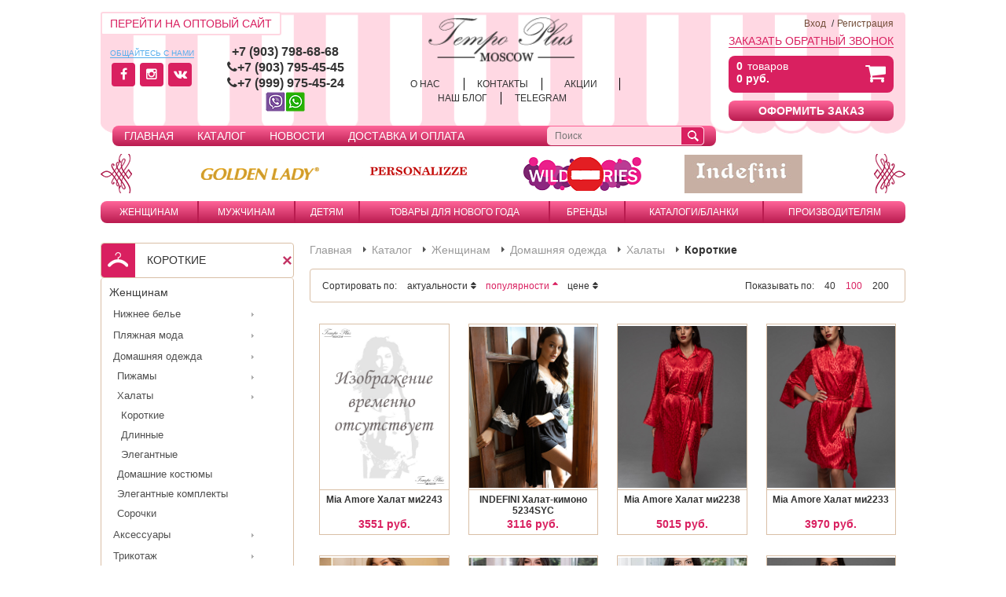

--- FILE ---
content_type: text/html; charset=UTF-8
request_url: https://tempo-plus.ru/catalog/korotkie/?count=100&sort=sort&method=asc&set_filter=y
body_size: 45517
content:
<!DOCTYPE html>
<html>
<head>
    <meta http-equiv="X-UA-Compatible" content="IE=edge">
    <meta name="viewport" content="width=device-width, initial-scale=1">
	        <script src="/local/templates/tempov2/js/jquery-1.11.0.min/jquery-1.11.0.min.js"></script>
    <meta http-equiv="Content-Type" content="text/html; charset=UTF-8" />
<meta name="keywords" content="купить домашний халат женский, халат женский домашний теплый, халаты домашние женские велюровые, халат женский домашний купить в Москве" />
<meta name="description" content="Залог тепла и уюта – женские домашние халаты от «Tempo Plus»!  Разнообразие тканей, фасонов и цветовых решений" />
<link href="/bitrix/js/ui/design-tokens/dist/ui.design-tokens.min.css?171873508723463" type="text/css"  rel="stylesheet" />
<link href="/bitrix/js/ui/fonts/opensans/ui.font.opensans.min.css?16674987612320" type="text/css"  rel="stylesheet" />
<link href="/bitrix/js/main/popup/dist/main.popup.bundle.min.css?171739576226598" type="text/css"  rel="stylesheet" />
<link href="/local/templates/tempov2/components/bitrix/breadcrumb/.default/style.css?1604939341958" type="text/css"  rel="stylesheet" />
<link href="/local/templates/tempov2/components/bitrix/system.pagenavigation/modern/style.css?1604939341294" type="text/css"  rel="stylesheet" />
<link href="/local/templates/tempov2/components/bitrix/catalog/template1/bitrix/catalog.section/.default/style.css?16049393411731" type="text/css"  rel="stylesheet" />
<link href="/local/templates/tempov2/components/intaro/one.click.buy/oneClick1/style.css?16049439144997" type="text/css"  rel="stylesheet" />
<link href="/bitrix/components/bitrix/main.userconsent.request/templates/.default/user_consent.min.css?16674988613754" type="text/css"  rel="stylesheet" />
<link href="/local/templates/tempov2/css/normalize.css?16049393417798" type="text/css"  data-template-style="true"  rel="stylesheet" />
<link href="/local/templates/tempov2/js/owl-carousel/owl.carousel.css?16049393411476" type="text/css"  data-template-style="true"  rel="stylesheet" />
<link href="/local/templates/tempov2/js/owl-carousel/owl.theme.css?16049393411665" type="text/css"  data-template-style="true"  rel="stylesheet" />
<link href="/local/templates/tempov2/js/lightbox.min/lightbox.css?16049393413850" type="text/css"  data-template-style="true"  rel="stylesheet" />
<link href="/local/templates/tempov2/css/style.css?163126515840902" type="text/css"  data-template-style="true"  rel="stylesheet" />
<link href="/local/templates/tempov2/css/adaptive.css?16049393418660" type="text/css"  data-template-style="true"  rel="stylesheet" />
<link href="/local/templates/tempov2/css/jquery.jscrollpane.css?16049393411547" type="text/css"  data-template-style="true"  rel="stylesheet" />
<link href="/local/templates/tempov2/components/bitrix/menu/top1/style.min.css?16049393413715" type="text/css"  data-template-style="true"  rel="stylesheet" />
<link href="/local/templates/tempov2/components/bitrix/news.list/top_brend/style.css?1604939341150" type="text/css"  data-template-style="true"  rel="stylesheet" />
<link href="/local/templates/tempov2/components/bitrix/menu/horizontal_glavnoe1/style.css?1702141209448" type="text/css"  data-template-style="true"  rel="stylesheet" />
<link href="/local/templates/tempov2/components/bitrix/catalog.smart.filter/left_filter/style.min.css?160493934113400" type="text/css"  data-template-style="true"  rel="stylesheet" />
<link href="/local/templates/tempov2/components/bitrix/menu/menu_filter/style.css?16049393412538" type="text/css"  data-template-style="true"  rel="stylesheet" />
<link href="/local/templates/tempov2/components/bitrix/news.list/baners_podf/style.css?1604939341108" type="text/css"  data-template-style="true"  rel="stylesheet" />
<link href="/local/components/hands/subscribe.edit/templates/footer/style.css?1582206333441" type="text/css"  data-template-style="true"  rel="stylesheet" />
<link href="/local/templates/tempov2/template_styles.css?16904588729138" type="text/css"  data-template-style="true"  rel="stylesheet" />
<script>if(!window.BX)window.BX={};if(!window.BX.message)window.BX.message=function(mess){if(typeof mess==='object'){for(let i in mess) {BX.message[i]=mess[i];} return true;}};</script>
<script>(window.BX||top.BX).message({'pull_server_enabled':'N','pull_config_timestamp':'0','pull_guest_mode':'N','pull_guest_user_id':'0'});(window.BX||top.BX).message({'PULL_OLD_REVISION':'Для продолжения корректной работы с сайтом необходимо перезагрузить страницу.'});</script>
<script>(window.BX||top.BX).message({'JS_CORE_LOADING':'Загрузка...','JS_CORE_NO_DATA':'- Нет данных -','JS_CORE_WINDOW_CLOSE':'Закрыть','JS_CORE_WINDOW_EXPAND':'Развернуть','JS_CORE_WINDOW_NARROW':'Свернуть в окно','JS_CORE_WINDOW_SAVE':'Сохранить','JS_CORE_WINDOW_CANCEL':'Отменить','JS_CORE_WINDOW_CONTINUE':'Продолжить','JS_CORE_H':'ч','JS_CORE_M':'м','JS_CORE_S':'с','JSADM_AI_HIDE_EXTRA':'Скрыть лишние','JSADM_AI_ALL_NOTIF':'Показать все','JSADM_AUTH_REQ':'Требуется авторизация!','JS_CORE_WINDOW_AUTH':'Войти','JS_CORE_IMAGE_FULL':'Полный размер'});</script>

<script src="/bitrix/js/main/core/core.min.js?1718733266223197"></script>

<script>BX.Runtime.registerExtension({'name':'main.core','namespace':'BX','loaded':true});</script>
<script>BX.setJSList(['/bitrix/js/main/core/core_ajax.js','/bitrix/js/main/core/core_promise.js','/bitrix/js/main/polyfill/promise/js/promise.js','/bitrix/js/main/loadext/loadext.js','/bitrix/js/main/loadext/extension.js','/bitrix/js/main/polyfill/promise/js/promise.js','/bitrix/js/main/polyfill/find/js/find.js','/bitrix/js/main/polyfill/includes/js/includes.js','/bitrix/js/main/polyfill/matches/js/matches.js','/bitrix/js/ui/polyfill/closest/js/closest.js','/bitrix/js/main/polyfill/fill/main.polyfill.fill.js','/bitrix/js/main/polyfill/find/js/find.js','/bitrix/js/main/polyfill/matches/js/matches.js','/bitrix/js/main/polyfill/core/dist/polyfill.bundle.js','/bitrix/js/main/core/core.js','/bitrix/js/main/polyfill/intersectionobserver/js/intersectionobserver.js','/bitrix/js/main/lazyload/dist/lazyload.bundle.js','/bitrix/js/main/polyfill/core/dist/polyfill.bundle.js','/bitrix/js/main/parambag/dist/parambag.bundle.js']);
</script>
<script>BX.Runtime.registerExtension({'name':'fx','namespace':'window','loaded':true});</script>
<script>BX.Runtime.registerExtension({'name':'ui.design-tokens','namespace':'window','loaded':true});</script>
<script>BX.Runtime.registerExtension({'name':'ui.fonts.opensans','namespace':'window','loaded':true});</script>
<script>BX.Runtime.registerExtension({'name':'main.popup','namespace':'BX.Main','loaded':true});</script>
<script>BX.Runtime.registerExtension({'name':'popup','namespace':'window','loaded':true});</script>
<script>(window.BX||top.BX).message({'MAIN_USER_CONSENT_REQUEST_TITLE':'Согласие пользователя','MAIN_USER_CONSENT_REQUEST_BTN_ACCEPT':'Принимаю','MAIN_USER_CONSENT_REQUEST_BTN_REJECT':'Не принимаю','MAIN_USER_CONSENT_REQUEST_LOADING':'Загрузка..','MAIN_USER_CONSENT_REQUEST_ERR_TEXT_LOAD':'Не удалось загрузить текст соглашения.','MAIN_USER_CONSENT_REQUEST_URL_CONFIRM':'Ознакомьтесь с текстом по ссылке'});</script>
<script>BX.Runtime.registerExtension({'name':'main_user_consent','namespace':'window','loaded':true});</script>
<script>(window.BX||top.BX).message({'LANGUAGE_ID':'ru','FORMAT_DATE':'DD.MM.YYYY','FORMAT_DATETIME':'DD.MM.YYYY HH:MI:SS','COOKIE_PREFIX':'BITRIX_SM','SERVER_TZ_OFFSET':'10800','UTF_MODE':'Y','SITE_ID':'s1','SITE_DIR':'/','USER_ID':'','SERVER_TIME':'1769496493','USER_TZ_OFFSET':'0','USER_TZ_AUTO':'Y','bitrix_sessid':'9ed5e33b010224789bd4c485953b5dcd'});</script>


<script src="/bitrix/js/pull/protobuf/protobuf.min.js?161341246076433"></script>
<script src="/bitrix/js/pull/protobuf/model.min.js?161341246014190"></script>
<script src="/bitrix/js/main/core/core_promise.min.js?15822028282490"></script>
<script src="/bitrix/js/rest/client/rest.client.min.js?16134128569240"></script>
<script src="/bitrix/js/pull/client/pull.client.min.js?171873505549580"></script>
<script src="https://www.google.com/recaptcha/api.js?onload=loadPageRecaptha&render=explicit"></script>
<script src="/bitrix/js/main/core/core_fx.min.js?15266543939768"></script>
<script src="/bitrix/js/main/popup/dist/main.popup.bundle.min.js?171873326465824"></script>
<script type="text/javascript">
					(function () {
						"use strict";

						var counter = function ()
						{
							var cookie = (function (name) {
								var parts = ("; " + document.cookie).split("; " + name + "=");
								if (parts.length == 2) {
									try {return JSON.parse(decodeURIComponent(parts.pop().split(";").shift()));}
									catch (e) {}
								}
							})("BITRIX_CONVERSION_CONTEXT_s1");

							if (cookie && cookie.EXPIRE >= BX.message("SERVER_TIME"))
								return;

							var request = new XMLHttpRequest();
							request.open("POST", "/bitrix/tools/conversion/ajax_counter.php", true);
							request.setRequestHeader("Content-type", "application/x-www-form-urlencoded");
							request.send(
								"SITE_ID="+encodeURIComponent("s1")+
								"&sessid="+encodeURIComponent(BX.bitrix_sessid())+
								"&HTTP_REFERER="+encodeURIComponent(document.referrer)
							);
						};

						if (window.frameRequestStart === true)
							BX.addCustomEvent("onFrameDataReceived", counter);
						else
							BX.ready(counter);
					})();
				</script>



<script src="/local/templates/tempov2/js/modernizr-2.6.2.min.js?160493934115414"></script>
<script src="/local/templates/tempov2/js/owl-carousel/owl.carousel.min.js?160493934123890"></script>
<script src="/local/templates/tempov2/js/fade-slide-show/fadeSlideShow.js?16049393417706"></script>
<script src="/local/templates/tempov2/js/lightbox.min/lightbox.min.js?16049393417800"></script>
<script src="/local/templates/tempov2/js/jquery.mousewheel.js?16049393413846"></script>
<script src="/local/templates/tempov2/js/jquery.checkbox.min.js?16373184573058"></script>
<script src="/local/templates/tempov2/js/jquery.jscrollpane.min.js?160493934114327"></script>
<script src="/local/templates/tempov2/js/jquery.reveal.js?16049393414832"></script>
<script src="/local/templates/tempov2/js/jquery.validate.min.js?160493934121068"></script>
<script src="/local/templates/tempov2/js/scripts.js?169045954019779"></script>
<script src="/local/templates/tempov2/js/inputmask.js?160493934183370"></script>
<script src="/local/templates/tempov2/components/bitrix/menu/top1/script.min.js?1604939341407"></script>
<script src="/local/templates/tempov2/components/bitrix/catalog.smart.filter/left_filter/script.min.js?160493934114337"></script>
<script src="/local/templates/tempov2/components/bitrix/menu/menu_filter/script.js?1604939341507"></script>
<script src="/local/components/hands/subscribe.edit/templates/footer/script.js?157475812358"></script>
<script src="/local/templates/tempov2/components/intaro/one.click.buy/oneClick1/script.js?16049926253153"></script>
<script src="/bitrix/components/bitrix/main.userconsent.request/templates/.default/user_consent.min.js?17173956677945"></script>
<script type="text/javascript">var _ba = _ba || []; _ba.push(["aid", "af7d8d6b7c3524f2570c2b2921863f2c"]); _ba.push(["host", "tempo-plus.ru"]); (function() {var ba = document.createElement("script"); ba.type = "text/javascript"; ba.async = true;ba.src = (document.location.protocol == "https:" ? "https://" : "http://") + "bitrix.info/ba.js";var s = document.getElementsByTagName("script")[0];s.parentNode.insertBefore(ba, s);})();</script>


    <title>Женские домашние халаты из велюра, хлопка и атласа купить в Москве</title>
</head>
<body  id="optom-page">
    <!-- НАЧАЛО -->
    <div class="wrapper">
        <div class="center-wrapper">
            <!-- Main Header -->
            <header class="main-header clearfix">
                <div class="header-holder row">
                    <div class="left-box-holder">
                        <div class="site-toggle-holder">
                            <ul class="site-toggle  clearfix">

                                <li class="site-toggle__item v2">
									<a href="/optom/" class="site-toggle__link">Перейти на ОПТОВЫЙ сайт</a>
                                </li>
								                            </ul> <!-- end site-toggle -->
                            
                            <div class="social-links-holder">
                                <h4 class="social-links__heading">Общайтесь с нами</h4>
                                <ul class="social-links">
									<li class="social-links__item"><a href="https://www.facebook.com/TempoPlus-669381869873320"><i class="fa fa-facebook"></i></a></li>
 <li class="social-links__item"><a href="https://www.instagram.com/tempoplus_msc/"><i class="fa fa-instagram"></i></a></li>
<li class="social-links__item"><a href="https://vk.com/club118467790"><i class="fa fa-vk"></i></a></li>
                                </ul> <!-- end social-links -->
                            </div>
                            
                            <div class="contacts">
                                <ul class="contact-phones">
									<li class="contact-phones__item" style="text-align: center;"><a href="tel:+79037986868"><b>+</b></a><b><a href="tel:+79037986868">7 (903) 798-68-68</a></b></li>
 <b> </b>
<li class="contact-phones__item" style="text-align: center;"><b><a href="tel:+79037954545"><i class="fa fa-phone"></i>+7 (903) 795-45-45</a></b></li>
<li class="contact-phones__item" style="text-align: center;"><b><a href="tel:+79999754524"><i class="fa fa-phone"></i>+7 (999) 975-45-24</a></b></li>
<li class="contact-phones__item" style="text-align: center;"><b> <img src="/upload/medialibrary/864/8648d996395ff3d56907f281780ac09f.png"></b></li>
                                </ul> <!-- end contact-phones -->
                            </div> <!-- end contacts -->
                        

</div> <!-- end site-toggle -->
                    </div> <!-- end site-toggle-holder -->

                    <div class="logo-and-links">
                        <div class="logo">
                            <a href="/"><img src="/local/templates/tempov2/images/logo.png" alt="Tempo Plus Moscow"></a>
                        </div>
                        <ul class="main-links">
						   
 <ul class="main-links">

 <li class="main-links__item"><a href="/o-nas/">О НАС</a></li>

 <li class="main-links__item"><a href="/contacts/">КОНТАКТЫ</a></li>

 <li class="main-links__item"><a href="/actions/">АКЦИИ</a></li>

 <li class="main-links__item"><a href="/blog/">НАШ БЛОГ</a></li>

 <li class="main-links__item"><a href="https://t.me/tempoplus1">TELEGRAM</a></li>
</ul>

                        </ul> <!-- end main-links -->
                    </div> <!-- end logo-and-links -->

                    <div class="right-box-holder">
                        <div class="user-auth">


<ul class="user-login">
                                    <li> <a href="/user/login/">Вход</a> </li>   <li><a href="/user/register/?register=yes">Регистрация</a></li>
	</ul>


                        </div> <!-- end user-auth -->

						<div class="contacts-mobile">
							<ul class="contact-phones">
								<li class="contact-phones__item" style="text-align: center;"><a href="tel:+79037986868"><b>+</b></a><b><a href="tel:+79037986868">7 (903) 798-68-68</a></b></li>
 <b> </b>
<li class="contact-phones__item" style="text-align: center;"><b><a href="tel:+79037954545"><i class="fa fa-phone"></i>+7 (903) 795-45-45</a></b></li>
<li class="contact-phones__item" style="text-align: center;"><b><a href="tel:+79999754524"><i class="fa fa-phone"></i>+7 (999) 975-45-24</a></b></li>
<li class="contact-phones__item" style="text-align: center;"><b> <img src="/upload/medialibrary/864/8648d996395ff3d56907f281780ac09f.png"></b></li>
							</ul> <!-- end contact-phones -->
						</div> <!-- end contacts -->

                        <div class="callback">
                            <a href="/zvonok/" class="callback__link">Заказать обратный звонок</a>
                        </div>

                        <div class="bascket-holder">
                            <div class="basket-panel clearfix">
								<div class="basket-box" id="bx_cart_block">

	<!--'start_frame_cache_bx_cart_block'-->	<a href='/user/basket/' style='color:#fff;'>
		<span class="basket-box__item">
			<span class="value">0</span> товаров
		</span>
		<span class="basket-box__item">
			<span class="value">0 руб.</span>
		</span>
	</a>
	<!--'end_frame_cache_bx_cart_block'-->
</div>

                            </div> <!-- end basket-panel -->
                            <a href="/user/order/" class="bscket-order__button">Оформить заказ</a>
                        </div>
                    </div> <!-- right-box-holder -->
                </div> <!-- end header-holder row -->
                
                
                <div class="second-nav-holder">
                    
<ul class="second-nav clearfix">
<li class="second-nav__item"><a href="/">Главная</a></li>
<li class="second-nav__item"><a href="/catalog/">Каталог</a></li>
<li class="second-nav__item"><a href="/news/index.php">Новости</a></li>
<li class="second-nav__item"><a href="/delivery/">Доставка и оплата</a></li>
</ul>

                    <div class="search-holder">
						<form action="/search/index.php" class="search-form">
	<input type="search" class="search-form__input" name="q" value="" placeholder="Поиск" />
	<input type="submit" name="s" class="search-form__submit" value="" />
</form>
                    </div> <!-- end search-holder -->
                </div> <!-- second-nav-holder -->
            </header>
            <!-- /Main Header -->
            
            
            <!-- Brends Logo Slider -->
            <div class="brend-slider-holder">
            <div class="brend-slider-holder">
                <div class="brend-slider-wrap">
<ul class="brend-slider carousel" data-max-items="4" data-slide-speed="2500" data-auto-play-interval="2500">

 <li class="brend-slider__item">
<a href="/catalog/lotto/" style="background-image:url(/upload/resize_cache/iblock/bf6/150_50_1/bf6e190fff42cab9bcde64ffb75bf6db.jpg);"></a>
                        </li>

 <li class="brend-slider__item">
<a href="/catalog/scuola-nautica-italiana/" style="background-image:url(/upload/resize_cache/iblock/ed6/150_50_1/ed66d4cbc4fec5b0470e61faa845e5aa.jpg);"></a>
                        </li>

 <li class="brend-slider__item">
<a href="/catalog/Golden%20Lady/" style="background-image:url(/upload/resize_cache/iblock/374/150_50_1/374537603f07283407fd6eb5af54ada0.png);"></a>
                        </li>

 <li class="brend-slider__item">
<a href="/catalog/personalizatsiya/" style="background-image:url(/upload/resize_cache/iblock/906/150_50_1/qiso4e0jdlg3zff96b0rf7oi8ka082x5.png);"></a>
                        </li>

 <li class="brend-slider__item">
<a href="/catalog/statya/" style="background-image:url(/upload/resize_cache/iblock/11d/150_50_1/8gej5lj978q94fyprhxkqrnrycm60qy2.png);"></a>
                        </li>

 <li class="brend-slider__item">
<a href="/catalog/indefini/" style="background-image:url(/upload/resize_cache/iblock/24b/150_50_1/wc35btbkklfngp00iixj47ypal4gdzgi.jpg);"></a>
                        </li>

 <li class="brend-slider__item">
<a href="/catalog/YSABEL/" style="background-image:url(/upload/resize_cache/iblock/668/150_50_1/t317aftr3kqmysf8jihb27n9o7enwmv8.jpg);"></a>
                        </li>

 <li class="brend-slider__item">
<a href="/catalog/comazo/" style="background-image:url(/upload/resize_cache/iblock/2af/150_50_1/0l1osdq7zfn2cw20c1ak50vvv4w0ty8w.jpg);"></a>
                        </li>

 <li class="brend-slider__item">
<a href="/catalog/vova/" style="background-image:url(/upload/resize_cache/iblock/288/150_50_1/809dazmr8fap1079yxjzedhn5nx10gpe.jpg);"></a>
                        </li>

 <li class="brend-slider__item">
<a href="/catalog/uniconf/" style="background-image:url(/upload/resize_cache/iblock/91d/150_50_1/lj77x69qr0iis5ehi2hwgkbja9jauy9u.jpg);"></a>
                        </li>

 <li class="brend-slider__item">
<a href="/catalog/key/" style="background-image:url(/upload/resize_cache/iblock/ea4/150_50_1/6de7vpjiizghk8099elsel0tvrtpf5m8.jpg);"></a>
                        </li>

 <li class="brend-slider__item">
<a href="/catalog/omsa-/" style="background-image:url(/upload/resize_cache/iblock/a0a/150_50_1/z1x2w1czhimtybgcc4bp4n7pqqao9v0s.jpg);"></a>
                        </li>

 <li class="brend-slider__item">
<a href="/catalog/omsa-for-men/" style="background-image:url(/upload/resize_cache/iblock/e36/150_50_1/ibqotkl6m4jjybswiqntak98zjeoay9v.png);"></a>
                        </li>

 <li class="brend-slider__item">
<a href="/catalog/minimi/" style="background-image:url(/upload/resize_cache/iblock/823/150_50_1/xoygp4ocxt0l7kurfb1de8cso6mol2v7.jpg);"></a>
                        </li>

 <li class="brend-slider__item">
<a href="/catalog/Enrico%20coveri/" style="background-image:url(/upload/resize_cache/iblock/9ea/150_50_1/9ea4df772e925e55038bcbe3c84d8333.jpg);"></a>
                        </li>

 <li class="brend-slider__item">
<a href="/catalog/Mia-Amore/" style="background-image:url(/upload/resize_cache/iblock/2be/150_50_1/2be7c05334571363a48b9a78eeac7173.jpg);"></a>
                        </li>

 <li class="brend-slider__item">
<a href="/catalog/Giulia/" style="background-image:url(/upload/resize_cache/iblock/8d5/150_50_1/8d5cccc9bf53e568e81d033682a3cfb6.jpg);"></a>
                        </li>

 <li class="brend-slider__item">
<a href="/catalog/PrimaVerina/" style="background-image:url(/upload/iblock/40e/40e59ad145a671bde1c461d11630f501.jpg);"></a>
                        </li>

 <li class="brend-slider__item">
<a href="/catalog/Romeo%20Rossi/" style="background-image:url(/upload/iblock/162/1627f2c2e22e4de2483421dd215c38ca.jpg);"></a>
                        </li>

 <li class="brend-slider__item">
<a href="/catalog/SALE/" style="background-image:url(/upload/resize_cache/iblock/8fb/150_50_1/8fb151394be3c42aa1acaff02f407be0.jpg);"></a>
                        </li>
</ul> <!-- end brend-slider -->
                </div> <!-- end brend-slider-wrap -->
                <div class="carousel__controls">
                    <div class="brend-slider__arrow brend-slider__arrow--left carousel__arrow  carousel__arrow--left"></div>
                    <div class="brend-slider__arrow brend-slider__arrow--right carousel__arrow  carousel__arrow--right"></div>
                </div>
            </div>                <div class="carousel__controls">
                    <div class="brend-slider__arrow brend-slider__arrow--left carousel__arrow  carousel__arrow--left"></div>
                    <div class="brend-slider__arrow brend-slider__arrow--right carousel__arrow  carousel__arrow--right"></div>
                </div>
            </div>
            
            <!-- Main Navigation -->

			 <div class="main-nav-holder">
	<div class="mobile-nav-wrap">
		<a href="#" class="mobile-nav" id="mobile-nav">
			<i class="fa fa-bars"></i> меню
		</a>
	</div> <!-- end mobile-nav-wrap -->

	
	<nav class="main-nav">

		<ul class="main-nav__items">


	

	
					<li class="main-nav__item 1"><a href="/catalog/zhenshchinam/" >Женщинам</a>


<ul class="sub-nav">

		
	
	

	

	
				<li class=' sub-nav__item  sub-category'><a href="/catalog/nizhnee_bele_2/"  class="sub-category__heading">Нижнее белье</a>
				<ul class="sub-category__items">

		
	
	

	

	
				<li class='sub-category__item  '><a href="/catalog/byustgaltery/"  class="">Бюстгальтеры</a>
				<ul class="sub-category__items">

		
	
	

	

	
		
							
		
	
	

	

	
		
							
		
	
	

	

	
		
							
		
	
	

	

	
		
							
		
	
	

	

	
		
							
		
	
	

	

	
		
							
		
	
	

			</ul></li>	

	
		
									<li  class="3 sub-category__item   "><a href="/catalog/komplekty_belya/" class=''>Комплекты белья</a></li>
			
		
	
	

	

	
		
									<li  class="3 sub-category__item   "><a href="/catalog/bodi_korsety_topy/" class=''>Боди, корсеты, топы</a></li>
			
		
	
	

	

	
				<li class='sub-category__item  '><a href="/catalog/trusiki/"  class="">Трусики</a>
				<ul class="sub-category__items">

		
	
	

	

	
		
							
		
	
	

	

	
		
							
		
	
	

	

	
		
							
		
	
	

	

	
		
							
		
	
	

	

	
		
							
		
	
	

	

	
		
							
		
	
	

	

	
		
							
		
	
	

			</ul></li>	

	
		
									<li  class="3 sub-category__item   "><a href="/catalog/aksessuary/" class=''>Аксессуары</a></li>
			
		
	
	

	

	
		
									<li  class="3 sub-category__item   "><a href="/catalog/poyasa/" class=''>Пояса</a></li>
			
		
	
	

	

	
		
									<li  class="3 sub-category__item   "><a href="/catalog/vkladki/" class=''>Вкладыши</a></li>
			
		
	
	

	

	
		
									<li  class="3 sub-category__item   "><a href="/catalog/podvyazki/" class=''>Подвязки</a></li>
			
		
	
	

	

	
		
									<li  class="3 sub-category__item   "><a href="/catalog/lyamki/" class=''>Лямки</a></li>
			
		
	
	

			</ul></li>	

	
				<li class=' sub-nav__item  sub-category'><a href="/catalog/plyazhnaya_moda_1/"  class="sub-category__heading">Пляжная мода</a>
				<ul class="sub-category__items">

		
	
	

	

	
				<li class='sub-category__item  '><a href="/catalog/kupalniki_2/"  class="">КУПАЛЬНИКИ</a>
				<ul class="sub-category__items">

		
	
	

	

	
							<ul class="sub-category__items">

		
	
	

	

	
		
							
		
	
	

	

	
		
							
		
	
	

	

	
		
							
		
	
	

	

	
		
							
		
	
	

	

	
		
							
		
	
	

			</ul></li>	

	
							<ul class="sub-category__items">

		
	
	

	

	
		
							
		
	
	

	

	
		
							
		
	
	

	

	
		
							
		
	
	

			</ul></li>	

	
		
							
		
	
	

			</ul></li>	

	
				<li class='sub-category__item  '><a href="/catalog/plyazhnaya_odezhda_1/"  class="">Пляжная одежда</a>
				<ul class="sub-category__items">

		
	
	

	

	
		
							
		
	
	

	

	
		
							
		
	
	

			</ul></li>	

	
				<li class='sub-category__item  '><a href="/catalog/plyazhnye_aksessuary/"  class="">Пляжные аксессуары</a>
				<ul class="sub-category__items">

		
	
	

	

	
		
							
		
	
	

			</ul></li></ul></li>	

	
				<li class=' sub-nav__item  sub-category'><a href="/catalog/domashnyaya_odezhda_2/"  class="sub-category__heading">Домашняя одежда</a>
				<ul class="sub-category__items">

		
	
	

	

	
				<li class='sub-category__item  '><a href="/catalog/pizhamy/"  class="">Пижамы</a>
				<ul class="sub-category__items">

		
	
	

	

	
		
							
		
	
	

	

	
		
							
		
	
	

			</ul></li>	

	
				<li class='sub-category__item  '><a href="/catalog/khalaty_1/"  class="">Халаты</a>
				<ul class="sub-category__items">

		
	
	

	

	
		
							
		
	
	

	

	
		
							
		
	
	

	

	
		
							
		
	
	

			</ul></li>	

	
		
									<li  class="3 sub-category__item   "><a href="/catalog/domashnie_kostyumy/" class=''>Домашние костюмы</a></li>
			
		
	
	

	

	
		
									<li  class="3 sub-category__item   "><a href="/catalog/elegantnye_komplekty/" class=''>Элегантные комплекты</a></li>
			
		
	
	

	

	
		
									<li  class="3 sub-category__item   "><a href="/catalog/sorochki/" class=''>Сорочки</a></li>
			
		
	
	

			</ul></li>	

	
				<li class=' sub-nav__item  sub-category'><a href="/catalog/aksessuary_2/"  class="sub-category__heading">Аксессуары</a>
				<ul class="sub-category__items">

		
	
	

	

	
		
									<li  class="3 sub-category__item   "><a href="/catalog/prochee/" class=''>Платки</a></li>
			
		
	
	

	

	
		
									<li  class="3 sub-category__item   "><a href="/catalog/platki_sharfy/" class=''>Шарфы и Шапки</a></li>
			
		
	
	

	

	
		
									<li  class="3 sub-category__item   "><a href="/catalog/nosovye_platki/" class=''>Носовые платки</a></li>
			
		
	
	

	

	
		
									<li  class="3 sub-category__item   "><a href="/catalog/tapochki/" class=''>Тапочки</a></li>
			
		
	
	

			</ul></li>	

	
				<li class=' sub-nav__item  sub-category'><a href="/catalog/trikotazh/"  class="sub-category__heading">Трикотаж</a>
				<ul class="sub-category__items">

		
	
	

	

	
		
									<li  class="3 sub-category__item   "><a href="/catalog/mayki_futbolki/" class=''>Майки, футболки</a></li>
			
		
	
	

	

	
		
									<li  class="3 sub-category__item   "><a href="/catalog/platya_bryuki/" class=''>Платья, брюки</a></li>
			
		
	
	

	

	
		
									<li  class="3 sub-category__item   "><a href="/catalog/kofty/" class=''>Кофты, куртки</a></li>
			
		
	
	

			</ul></li>	

	
				<li class=' sub-nav__item  sub-category'><a href="/catalog/noski_kolgotki/"  class="sub-category__heading">Носки, Колготки</a>
				<ul class="sub-category__items">

		
	
	

	

	
		
									<li  class="3 sub-category__item   "><a href="/catalog/kolgotki/" class=''>Колготки</a></li>
			
		
	
	

	

	
		
									<li  class="3 sub-category__item   "><a href="/catalog/chulki/" class=''>Чулки</a></li>
			
		
	
	

	

	
		
									<li  class="3 sub-category__item   "><a href="/catalog/noski_golfy/" class=''>Носки, гольфы</a></li>
			
		
	
	

	

	
		
									<li  class="3 sub-category__item   "><a href="/catalog/legginsy/" class=''>Леггинсы</a></li>
			
		
	
	

			</ul></li></ul></li>	

	
					<li class="main-nav__item 1"><a href="/catalog/muzhchinam/" >Мужчинам</a>


<ul class="sub-nav">

		
	
	

	

	
				<li class=' sub-nav__item  sub-category'><a href="/catalog/domashnyaya_odezhda_3/"  class="sub-category__heading">Домашняя одежда</a>
				<ul class="sub-category__items">

		
	
	

	

	
		
									<li  class="3 sub-category__item   "><a href="/catalog/pizhamy_i_kostyumy/" class=''>Пижамы и костюмы</a></li>
			
		
	
	

			</ul></li>	

	
				<li class=' sub-nav__item  sub-category'><a href="/catalog/nizhnee_bele_3/"  class="sub-category__heading">Нижнее белье</a>
				<ul class="sub-category__items">

		
	
	

	

	
		
									<li  class="3 sub-category__item   "><a href="/catalog/boksery/" class=''>Боксеры</a></li>
			
		
	
	

	

	
		
									<li  class="3 sub-category__item   "><a href="/catalog/plavki/" class=''>Плавки</a></li>
			
		
	
	

	

	
		
									<li  class="3 sub-category__item   "><a href="/catalog/mayki_i_futbolki/" class=''>Майки и футболки</a></li>
			
		
	
	

	

	
		
									<li  class="3 sub-category__item   "><a href="/catalog/komplekty_belya_1/" class=''>Комплекты белья</a></li>
			
		
	
	

	

	
		
									<li  class="3 sub-category__item   "><a href="/catalog/kalsony/" class=''>Кальсоны</a></li>
			
		
	
	

			</ul></li>	

	
		
									<li  class="2  sub-nav__item  sub-category "><a href="/catalog/muzhskie-noski/" class='sub-category__heading'>Носки</a></li>
			
		
	
	

	

	
				<li class=' sub-nav__item  sub-category'><a href="/catalog/aksessuary_3/"  class="sub-category__heading">Аксессуары</a>
				<ul class="sub-category__items">

		
	
	

	

	
		
									<li  class="3 sub-category__item   "><a href="/catalog/sharfy/" class=''>Тапочки</a></li>
			
		
	
	

	

	
		
									<li  class="3 sub-category__item   "><a href="/catalog/nosovye_platki_1/" class=''>Носовые платки</a></li>
			
		
	
	

			</ul></li>	

	
				<li class=' sub-nav__item  sub-category'><a href="/catalog/plyazhnaya_moda_3/"  class="sub-category__heading">Пляжная мода</a>
				<ul class="sub-category__items">

		
	
	

	

	
		
									<li  class="3 sub-category__item   "><a href="/catalog/bermudy/" class=''>Бермуды</a></li>
			
		
	
	

	

	
		
									<li  class="3 sub-category__item   "><a href="/catalog/plavki_boksery/" class=''>Плавки, боксеры</a></li>
			
		
	
	

	

	
		
									<li  class="3 sub-category__item   "><a href="/catalog/plyazhnaya_odezhda/" class=''>Пляжная одежда</a></li>
			
		
	
	

	

	
		
									<li  class="3 sub-category__item   "><a href="/catalog/shorty/" class=''>Шорты</a></li>
			
		
	
	

			</ul></li>	

	
		
									<li  class="2  sub-nav__item  sub-category "><a href="/catalog/kurtki/" class='sub-category__heading'>Штаны</a></li>
			
		
	
	

			</ul></li>	

	
					<li class="main-nav__item 1"><a href="/catalog/detyam/" >Детям</a>


<ul class="sub-nav">

		
	
	

	

	
				<li class=' sub-nav__item  sub-category'><a href="/catalog/devochkam/"  class="sub-category__heading">Девочкам</a>
				<ul class="sub-category__items">

		
	
	

	

	
		
									<li  class="3 sub-category__item   "><a href="/catalog/nizhnee_bele/" class=''>Нижнее белье</a></li>
			
		
	
	

	

	
		
									<li  class="3 sub-category__item   "><a href="/catalog/domashnyaya_odezhda/" class=''>Домашняя одежда</a></li>
			
		
	
	

	

	
		
									<li  class="3 sub-category__item   "><a href="/catalog/noski_1/" class=''>Носки, Колготки</a></li>
			
		
	
	

	

	
		
									<li  class="3 sub-category__item   "><a href="/catalog/nosovye_platki_2/" class=''>Носовые платки</a></li>
			
		
	
	

	

	
		
									<li  class="3 sub-category__item   "><a href="/catalog/plyazhnaya_moda_4/" class=''>Пляжная мода</a></li>
			
		
	
	

			</ul></li>	

	
				<li class=' sub-nav__item  sub-category'><a href="/catalog/malchikam/"  class="sub-category__heading">Мальчикам</a>
				<ul class="sub-category__items">

		
	
	

	

	
		
									<li  class="3 sub-category__item   "><a href="/catalog/domashnyaya_odezhda_1/" class=''>Домашняя одежда</a></li>
			
		
	
	

	

	
		
									<li  class="3 sub-category__item   "><a href="/catalog/nizhnee_bele_1/" class=''>Нижнее белье</a></li>
			
		
	
	

	

	
		
									<li  class="3 sub-category__item   "><a href="/catalog/plyazhnaya_moda/" class=''>Пляжная мода</a></li>
			
		
	
	

	

	
		
									<li  class="3 sub-category__item   "><a href="/catalog/nosovye_platki_3/" class=''>Носовые платки</a></li>
			
		
	
	

			</ul></li></ul></li>	

	
					<li class="main-nav__item 1"><a href="/catalog/domashniy_tekstil_1/" >ТОВАРЫ ДЛЯ Нового Года</a>


<ul class="sub-nav">

		
	
	

	

	
				<li class=' sub-nav__item  sub-category'><a href="/catalog/tekstil_dlya_kukhni_1/"  class="sub-category__heading">Текстиль для кухни</a>
				<ul class="sub-category__items">

		
	
	

	

	
		
									<li  class="3 sub-category__item   "><a href="/catalog/polotentsa_2/" class=''>Полотенца</a></li>
			
		
	
	

	

	
		
									<li  class="3 sub-category__item   "><a href="/catalog/skaterti/" class=''>Скатерти</a></li>
			
		
	
	

			</ul></li>	

	
		
									<li  class="2  sub-nav__item  sub-category "><a href="/catalog/podushki_odeyala/" class='sub-category__heading'>НОСКИ</a></li>
			
		
	
	

			</ul></li>	

	
					<li class="main-nav__item 1"><a href="/catalog/brendy/" >Бренды</a>


<ul class="sub-nav">

		
	
	

	

	
		
									<li  class="2  sub-nav__item  sub-category "><a href="/catalog/andra1/" class='sub-category__heading'>Andra</a></li>
			
		
	
	

	

	
		
									<li  class="2  sub-nav__item  sub-category "><a href="/catalog/Best_Calze/" class='sub-category__heading'>Best Calze</a></li>
			
		
	
	

	

	
		
									<li  class="2  sub-nav__item  sub-category "><a href="/catalog/comazo/" class='sub-category__heading'>Comazo</a></li>
			
		
	
	

	

	
		
									<li  class="2  sub-nav__item  sub-category "><a href="/catalog/cotonella1/" class='sub-category__heading'>Cotonella</a></li>
			
		
	
	

	

	
		
									<li  class="2  sub-nav__item  sub-category "><a href="/catalog/emy/" class='sub-category__heading'>Emy</a></li>
			
		
	
	

	

	
		
									<li  class="2  sub-nav__item  sub-category "><a href="/catalog/Enrico coveri/" class='sub-category__heading'>Enrico Coveri</a></li>
			
		
	
	

	

	
		
									<li  class="2  sub-nav__item  sub-category "><a href="/catalog/Giulia/" class='sub-category__heading'>Giulia</a></li>
			
		
	
	

	

	
		
									<li  class="2  sub-nav__item  sub-category "><a href="/catalog/Golden Lady/" class='sub-category__heading'>Golden Lady</a></li>
			
		
	
	

	

	
		
									<li  class="2  sub-nav__item  sub-category "><a href="/catalog/indefini/" class='sub-category__heading new-year-hat'>INDEFINI</a></li>
			
		
	
	

	

	
		
									<li  class="2  sub-nav__item  sub-category "><a href="/catalog/Jadea/" class='sub-category__heading'>Jadea</a></li>
			
		
	
	

	

	
		
									<li  class="2  sub-nav__item  sub-category "><a href="/catalog/jolidon1/" class='sub-category__heading'>Jolidon</a></li>
			
		
	
	

	

	
		
									<li  class="2  sub-nav__item  sub-category "><a href="/catalog/jolidon-uomo/" class='sub-category__heading'>Jolidon Uomo</a></li>
			
		
	
	

	

	
		
									<li  class="2  sub-nav__item  sub-category "><a href="/catalog/julimex1/" class='sub-category__heading'>Julimex</a></li>
			
		
	
	

	

	
		
									<li  class="2  sub-nav__item  sub-category "><a href="/catalog/key/" class='sub-category__heading'>KEY</a></li>
			
		
	
	

	

	
		
									<li  class="2  sub-nav__item  sub-category "><a href="/catalog/laura-biagiotti/" class='sub-category__heading'>Laura Biagiotti</a></li>
			
		
	
	

	

	
		
									<li  class="2  sub-nav__item  sub-category "><a href="/catalog/leilieve/" class='sub-category__heading'>Leilieve</a></li>
			
		
	
	

	

	
		
									<li  class="2  sub-nav__item  sub-category "><a href="/catalog/lormar/" class='sub-category__heading'>Lormar</a></li>
			
		
	
	

	

	
		
									<li  class="2  sub-nav__item  sub-category "><a href="/catalog/lotto/" class='sub-category__heading'>LOTTO</a></li>
			
		
	
	

	

	
		
									<li  class="2  sub-nav__item  sub-category "><a href="/catalog/map1/" class='sub-category__heading'>MAP</a></li>
			
		
	
	

	

	
		
									<li  class="2  sub-nav__item  sub-category "><a href="/catalog/matticchio/" class='sub-category__heading'>Matticchio</a></li>
			
		
	
	

	

	
		
									<li  class="2  sub-nav__item  sub-category "><a href="/catalog/Mia-Amore/" class='sub-category__heading'>Mia Amore</a></li>
			
		
	
	

	

	
		
									<li  class="2  sub-nav__item  sub-category "><a href="/catalog/minimi/" class='sub-category__heading'>Minimi</a></li>
			
		
	
	

	

	
		
									<li  class="2  sub-nav__item  sub-category "><a href="/catalog/navigare1/" class='sub-category__heading'>Navigare</a></li>
			
		
	
	

	

	
		
									<li  class="2  sub-nav__item  sub-category "><a href="/catalog/nottingham/" class='sub-category__heading'>Nottingham</a></li>
			
		
	
	

	

	
		
									<li  class="2  sub-nav__item  sub-category "><a href="/catalog/omsa-/" class='sub-category__heading'>OMSA</a></li>
			
		
	
	

	

	
		
									<li  class="2  sub-nav__item  sub-category "><a href="/catalog/omsa-for-men/" class='sub-category__heading'>Omsa for men</a></li>
			
		
	
	

	

	
		
									<li  class="2  sub-nav__item  sub-category "><a href="/catalog/pierre-cardin/" class='sub-category__heading'>Pierre Cardin</a></li>
			
		
	
	

	

	
		
									<li  class="2  sub-nav__item  sub-category "><a href="/catalog/primal/" class='sub-category__heading'>Primal</a></li>
			
		
	
	

	

	
		
									<li  class="2  sub-nav__item  sub-category "><a href="/catalog/PrimaVerina/" class='sub-category__heading'>PrimaVerina</a></li>
			
		
	
	

	

	
		
									<li  class="2  sub-nav__item  sub-category "><a href="/catalog/prisco/" class='sub-category__heading'>Prisco</a></li>
			
		
	
	

	

	
		
									<li  class="2  sub-nav__item  sub-category "><a href="/catalog/Romeo Rossi/" class='sub-category__heading'>Romeo Rossi</a></li>
			
		
	
	

	

	
		
									<li  class="2  sub-nav__item  sub-category "><a href="/catalog/rus/" class='sub-category__heading'>Rus</a></li>
			
		
	
	

	

	
		
									<li  class="2  sub-nav__item  sub-category "><a href="/catalog/SALE/" class='sub-category__heading'>SALE</a></li>
			
		
	
	

	

	
		
									<li  class="2  sub-nav__item  sub-category "><a href="/catalog/scuola-nautica-italiana/" class='sub-category__heading'>Scuola Nautica Italiana</a></li>
			
		
	
	

	

	
		
									<li  class="2  sub-nav__item  sub-category "><a href="/catalog/sie-lei/" class='sub-category__heading'>Sie Lei</a></li>
			
		
	
	

	

	
		
									<li  class="2  sub-nav__item  sub-category "><a href="/catalog/uniconf/" class='sub-category__heading'>Uniconf</a></li>
			
		
	
	

	

	
		
									<li  class="2  sub-nav__item  sub-category "><a href="/catalog/vova/" class='sub-category__heading'>VOVA</a></li>
			
		
	
	

	

	
		
									<li  class="2  sub-nav__item  sub-category "><a href="/catalog/YSABEL/" class='sub-category__heading'>YSABEL</a></li>
			
		
	
	

	

	
		
									<li  class="2  sub-nav__item  sub-category "><a href="/catalog/personalizatsiya/" class='sub-category__heading'>ПЕРСОНАЛИЗАЦИЯ</a></li>
			
		
	
	

	

	
		
									<li  class="2  sub-nav__item  sub-category "><a href="/catalog/statya/" class='sub-category__heading'>Статья</a></li>
			
		
	
	

	</ul></li>					<li class="main-nav__item"><a href="/katalogi/" >Каталоги/бланки</a></li>
<li class="main-nav__item"><a href="/proizvoditelyam/" >Производителям</a></li>
		</ul>
	</nav> <!-- secondmenu -->
			</div>
            <!-- /Main Navigation -->
            
            
            <!-- Main Content -->
            <div class="main-content clearfix">
				      
                <!-- Sidebar -->
                <aside class="left-sidebar">
	

                                       <div class="product-filter-holder">
                        <div class="product-filter">

		<form name="arrFilter_form" action="/catalog/korotkie/?count=100&sort=sort&method=asc" method="get" class="smartfilter">
						<input type="hidden" name="count" id="count" value="100" />

						<input type="hidden" name="sort" id="sort" value="sort" />

						<input type="hidden" name="method" id="method" value="asc" />

			<ul class="product-filter__items filter-on-home-page">
<li class="product-filter__item is-active">
 <span class="product-filter__toggle clearfix">
  <span class="product-filter__item__icon  product-filter__item__icon--main"></span>
  <span class="product-filter__heading">
Короткие<span class='close-reveal-modal'>×</span></span>
                                        </span>
<div class="pad_filter_box">



<!--<pre>-->
    <!--</pre>-->

        <ul id="menu_filter">

        
                    
                            
                                                    <li class='numb_f1' >
                        <a onclick="$(this).next('ul').toggle();" href="/catalog/zhenshchinam/" class="root-item">Женщинам</a>
                                                                 
                        <ul class="root-item" style="display: block">
                                
                            
        
    
                    
                            
                                                            <li><a onclick="$(this).next('ul').toggle();" href="/catalog/nizhnee_bele_2/" class="parent">Нижнее белье</a>
                                                                <ul >
                                
                            
        
    
                    
                            
                                                            <li><a onclick="$(this).next('ul').toggle();" href="/catalog/byustgaltery/" class="parent">Бюстгальтеры</a>
                                                                <ul >
                                
                            
        
    
                    
                            
                                
                                                                            <li onclick="$('.popup_bg2').show(); document.location.href='/catalog/push_up/'"><a href="/catalog/push_up/" >Push up</a></li>
                                    
                                
                        
        
    
                    
                            
                                
                                                                            <li onclick="$('.popup_bg2').show(); document.location.href='/catalog/uplotnennaya_chashka/'"><a href="/catalog/uplotnennaya_chashka/" >Уплотненная чашка</a></li>
                                    
                                
                        
        
    
                    
                            
                                
                                                                            <li onclick="$('.popup_bg2').show(); document.location.href='/catalog/myagkaya_chashka/'"><a href="/catalog/myagkaya_chashka/" >Мягкая чашка</a></li>
                                    
                                
                        
        
    
                    
                            
                                
                                                                            <li onclick="$('.popup_bg2').show(); document.location.href='/catalog/balkonet/'"><a href="/catalog/balkonet/" >Балконет</a></li>
                                    
                                
                        
        
    
                    
                            
                                
                                                                            <li onclick="$('.popup_bg2').show(); document.location.href='/catalog/bolshie_razmery/'"><a href="/catalog/bolshie_razmery/" >Большие размеры</a></li>
                                    
                                
                        
        
    
                    
                            
                                
                                                                            <li onclick="$('.popup_bg2').show(); document.location.href='/catalog/nevidimki_1/'"><a href="/catalog/nevidimki_1/" >Невидимки</a></li>
                                    
                                
                        
        
    
                                </ul></li>                            
                            
                                
                                                                            <li onclick="$('.popup_bg2').show(); document.location.href='/catalog/komplekty_belya/'"><a href="/catalog/komplekty_belya/" >Комплекты белья</a></li>
                                    
                                
                        
        
    
                    
                            
                                
                                                                            <li onclick="$('.popup_bg2').show(); document.location.href='/catalog/bodi_korsety_topy/'"><a href="/catalog/bodi_korsety_topy/" >Боди, корсеты, топы</a></li>
                                    
                                
                        
        
    
                    
                            
                                                            <li><a onclick="$(this).next('ul').toggle();" href="/catalog/trusiki/" class="parent">Трусики</a>
                                                                <ul >
                                
                            
        
    
                    
                            
                                
                                                                            <li onclick="$('.popup_bg2').show(); document.location.href='/catalog/slipy/'"><a href="/catalog/slipy/" >Слипы</a></li>
                                    
                                
                        
        
    
                    
                            
                                
                                                                            <li onclick="$('.popup_bg2').show(); document.location.href='/catalog/stringi/'"><a href="/catalog/stringi/" >Стринги</a></li>
                                    
                                
                        
        
    
                    
                            
                                
                                                                            <li onclick="$('.popup_bg2').show(); document.location.href='/catalog/braziliany/'"><a href="/catalog/braziliany/" >Бразилианы</a></li>
                                    
                                
                        
        
    
                    
                            
                                
                                                                            <li onclick="$('.popup_bg2').show(); document.location.href='/catalog/shortiki/'"><a href="/catalog/shortiki/" >Шортики</a></li>
                                    
                                
                        
        
    
                    
                            
                                
                                                                            <li onclick="$('.popup_bg2').show(); document.location.href='/catalog/nevidimki/'"><a href="/catalog/nevidimki/" >Невидимки</a></li>
                                    
                                
                        
        
    
                    
                            
                                
                                                                            <li onclick="$('.popup_bg2').show(); document.location.href='/catalog/tangi/'"><a href="/catalog/tangi/" >Танги</a></li>
                                    
                                
                        
        
    
                    
                            
                                
                                                                            <li onclick="$('.popup_bg2').show(); document.location.href='/catalog/utyazhki/'"><a href="/catalog/utyazhki/" >Утяжки</a></li>
                                    
                                
                        
        
    
                                </ul></li>                            
                            
                                
                                                                            <li onclick="$('.popup_bg2').show(); document.location.href='/catalog/aksessuary/'"><a href="/catalog/aksessuary/" >Аксессуары</a></li>
                                    
                                
                        
        
    
                    
                            
                                
                                                                            <li onclick="$('.popup_bg2').show(); document.location.href='/catalog/poyasa/'"><a href="/catalog/poyasa/" >Пояса</a></li>
                                    
                                
                        
        
    
                    
                            
                                
                                                                            <li onclick="$('.popup_bg2').show(); document.location.href='/catalog/vkladki/'"><a href="/catalog/vkladki/" >Вкладыши</a></li>
                                    
                                
                        
        
    
                    
                            
                                
                                                                            <li onclick="$('.popup_bg2').show(); document.location.href='/catalog/podvyazki/'"><a href="/catalog/podvyazki/" >Подвязки</a></li>
                                    
                                
                        
        
    
                    
                            
                                
                                                                            <li onclick="$('.popup_bg2').show(); document.location.href='/catalog/lyamki/'"><a href="/catalog/lyamki/" >Лямки</a></li>
                                    
                                
                        
        
    
                                </ul></li>                            
                            
                                                            <li><a onclick="$(this).next('ul').toggle();" href="/catalog/plyazhnaya_moda_1/" class="parent">Пляжная мода</a>
                                                                <ul >
                                
                            
        
    
                    
                            
                                                            <li><a onclick="$(this).next('ul').toggle();" href="/catalog/kupalniki_2/" class="parent">КУПАЛЬНИКИ</a>
                                                                <ul >
                                
                            
        
    
                    
                            
                                                            <li><a onclick="$(this).next('ul').toggle();" href="/catalog/razdelnye/" class="parent">Раздельные</a>
                                                                <ul >
                                
                            
        
    
                    
                            
                                
                                                                            <li onclick="$('.popup_bg2').show(); document.location.href='/catalog/push_up_1/'"><a href="/catalog/push_up_1/" >Push up</a></li>
                                    
                                
                        
        
    
                    
                            
                                
                                                                            <li onclick="$('.popup_bg2').show(); document.location.href='/catalog/bando/'"><a href="/catalog/bando/" >Бандо</a></li>
                                    
                                
                        
        
    
                    
                            
                                
                                                                            <li onclick="$('.popup_bg2').show(); document.location.href='/catalog/myagkaya_chashka_1/'"><a href="/catalog/myagkaya_chashka_1/" >Мягкая чашка</a></li>
                                    
                                
                        
        
    
                    
                            
                                
                                                                            <li onclick="$('.popup_bg2').show(); document.location.href='/catalog/uplotnennaya_chashka_1/'"><a href="/catalog/uplotnennaya_chashka_1/" >Уплотненная чашка</a></li>
                                    
                                
                        
        
    
                    
                            
                                
                                                                            <li onclick="$('.popup_bg2').show(); document.location.href='/catalog/raznye_1/'"><a href="/catalog/raznye_1/" >Разные</a></li>
                                    
                                
                        
        
    
                                </ul></li>                            
                            
                                                            <li><a onclick="$(this).next('ul').toggle();" href="/catalog/slitnye/" class="parent">Слитные</a>
                                                                <ul >
                                
                            
        
    
                    
                            
                                
                                                                            <li onclick="$('.popup_bg2').show(); document.location.href='/catalog/klassicheskie/'"><a href="/catalog/klassicheskie/" >Классические</a></li>
                                    
                                
                        
        
    
                    
                            
                                
                                                                            <li onclick="$('.popup_bg2').show(); document.location.href='/catalog/raznye/'"><a href="/catalog/raznye/" >Разные</a></li>
                                    
                                
                        
        
    
                    
                            
                                
                                                                            <li onclick="$('.popup_bg2').show(); document.location.href='/catalog/trikini_monokini/'"><a href="/catalog/trikini_monokini/" >Трикини, Монокини</a></li>
                                    
                                
                        
        
    
                                </ul></li>                            
                            
                                
                                                                            <li onclick="$('.popup_bg2').show(); document.location.href='/catalog/bolshie_razmery_1/'"><a href="/catalog/bolshie_razmery_1/" >Большие размеры</a></li>
                                    
                                
                        
        
    
                                </ul></li>                            
                            
                                                            <li><a onclick="$(this).next('ul').toggle();" href="/catalog/plyazhnaya_odezhda_1/" class="parent">Пляжная одежда</a>
                                                                <ul >
                                
                            
        
    
                    
                            
                                
                                                                            <li onclick="$('.popup_bg2').show(); document.location.href='/catalog/platya_tuniki_shorty/'"><a href="/catalog/platya_tuniki_shorty/" >Платья, туники, шорты</a></li>
                                    
                                
                        
        
    
                    
                            
                                
                                                                            <li onclick="$('.popup_bg2').show(); document.location.href='/catalog/pareo/'"><a href="/catalog/pareo/" >Парео</a></li>
                                    
                                
                        
        
    
                                </ul></li>                            
                            
                                                            <li><a onclick="$(this).next('ul').toggle();" href="/catalog/plyazhnye_aksessuary/" class="parent">Пляжные аксессуары</a>
                                                                <ul >
                                
                            
        
    
                    
                            
                                
                                                                            <li onclick="$('.popup_bg2').show(); document.location.href='/catalog/raznoe/'"><a href="/catalog/raznoe/" >Разное</a></li>
                                    
                                
                        
        
    
                                </ul></li></ul></li>                            
                            
                                                            <li><a onclick="$(this).next('ul').toggle();" href="/catalog/domashnyaya_odezhda_2/" class="parent">Домашняя одежда</a>
                                                                <ul style="display: block">
                                
                            
        
    
                    
                            
                                                            <li><a onclick="$(this).next('ul').toggle();" href="/catalog/pizhamy/" class="parent">Пижамы</a>
                                                                <ul >
                                
                            
        
    
                    
                            
                                
                                                                            <li onclick="$('.popup_bg2').show(); document.location.href='/catalog/s_bryukami/'"><a href="/catalog/s_bryukami/" >С брюками</a></li>
                                    
                                
                        
        
    
                    
                            
                                
                                                                            <li onclick="$('.popup_bg2').show(); document.location.href='/catalog/s_shortami/'"><a href="/catalog/s_shortami/" >С шортами</a></li>
                                    
                                
                        
        
    
                                </ul></li>                            
                            
                                                            <li><a onclick="$(this).next('ul').toggle();" href="/catalog/khalaty_1/" class="parent">Халаты</a>
                                                                <ul style="display: block">
                                
                            
        
    
                    
                            
                                
                                                                            <li onclick="$('.popup_bg2').show(); document.location.href='/catalog/korotkie/'"><a href="/catalog/korotkie/"  class="item-selected">Короткие</a></li>
                                    
                                
                        
        
    
                    
                            
                                
                                                                            <li onclick="$('.popup_bg2').show(); document.location.href='/catalog/dlinnye/'"><a href="/catalog/dlinnye/" >Длинные</a></li>
                                    
                                
                        
        
    
                    
                            
                                
                                                                            <li onclick="$('.popup_bg2').show(); document.location.href='/catalog/elegantnye/'"><a href="/catalog/elegantnye/" >Элегантные</a></li>
                                    
                                
                        
        
    
                                </ul></li>                            
                            
                                
                                                                            <li onclick="$('.popup_bg2').show(); document.location.href='/catalog/domashnie_kostyumy/'"><a href="/catalog/domashnie_kostyumy/" >Домашние костюмы</a></li>
                                    
                                
                        
        
    
                    
                            
                                
                                                                            <li onclick="$('.popup_bg2').show(); document.location.href='/catalog/elegantnye_komplekty/'"><a href="/catalog/elegantnye_komplekty/" >Элегантные комплекты</a></li>
                                    
                                
                        
        
    
                    
                            
                                
                                                                            <li onclick="$('.popup_bg2').show(); document.location.href='/catalog/sorochki/'"><a href="/catalog/sorochki/" >Сорочки</a></li>
                                    
                                
                        
        
    
                                </ul></li>                            
                            
                                                            <li><a onclick="$(this).next('ul').toggle();" href="/catalog/aksessuary_2/" class="parent">Аксессуары</a>
                                                                <ul >
                                
                            
        
    
                    
                            
                                
                                                                            <li onclick="$('.popup_bg2').show(); document.location.href='/catalog/prochee/'"><a href="/catalog/prochee/" >Платки</a></li>
                                    
                                
                        
        
    
                    
                            
                                
                                                                            <li onclick="$('.popup_bg2').show(); document.location.href='/catalog/platki_sharfy/'"><a href="/catalog/platki_sharfy/" >Шарфы и Шапки</a></li>
                                    
                                
                        
        
    
                    
                            
                                
                                                                            <li onclick="$('.popup_bg2').show(); document.location.href='/catalog/nosovye_platki/'"><a href="/catalog/nosovye_platki/" >Носовые платки</a></li>
                                    
                                
                        
        
    
                    
                            
                                
                                                                            <li onclick="$('.popup_bg2').show(); document.location.href='/catalog/tapochki/'"><a href="/catalog/tapochki/" >Тапочки</a></li>
                                    
                                
                        
        
    
                                </ul></li>                            
                            
                                                            <li><a onclick="$(this).next('ul').toggle();" href="/catalog/trikotazh/" class="parent">Трикотаж</a>
                                                                <ul >
                                
                            
        
    
                    
                            
                                
                                                                            <li onclick="$('.popup_bg2').show(); document.location.href='/catalog/mayki_futbolki/'"><a href="/catalog/mayki_futbolki/" >Майки, футболки</a></li>
                                    
                                
                        
        
    
                    
                            
                                
                                                                            <li onclick="$('.popup_bg2').show(); document.location.href='/catalog/platya_bryuki/'"><a href="/catalog/platya_bryuki/" >Платья, брюки</a></li>
                                    
                                
                        
        
    
                    
                            
                                
                                                                            <li onclick="$('.popup_bg2').show(); document.location.href='/catalog/kofty/'"><a href="/catalog/kofty/" >Кофты, куртки</a></li>
                                    
                                
                        
        
    
                                </ul></li>                            
                            
                                                            <li><a onclick="$(this).next('ul').toggle();" href="/catalog/noski_kolgotki/" class="parent">Носки, Колготки</a>
                                                                <ul >
                                
                            
        
    
                    
                            
                                
                                                                            <li onclick="$('.popup_bg2').show(); document.location.href='/catalog/kolgotki/'"><a href="/catalog/kolgotki/" >Колготки</a></li>
                                    
                                
                        
        
    
                    
                            
                                
                                                                            <li onclick="$('.popup_bg2').show(); document.location.href='/catalog/chulki/'"><a href="/catalog/chulki/" >Чулки</a></li>
                                    
                                
                        
        
    
                    
                            
                                
                                                                            <li onclick="$('.popup_bg2').show(); document.location.href='/catalog/noski_golfy/'"><a href="/catalog/noski_golfy/" >Носки, гольфы</a></li>
                                    
                                
                        
        
    
                    
                            
                                
                                                                            <li onclick="$('.popup_bg2').show(); document.location.href='/catalog/legginsy/'"><a href="/catalog/legginsy/" >Леггинсы</a></li>
                                    
                                
                        
        
    
                                </ul></li></ul></li>                            
                            
                                                    <li class='numb_f2' >
                        <a onclick="$(this).next('ul').toggle();" href="/catalog/muzhchinam/" class="root-item">Мужчинам</a>
                                                                 
                        <ul class="root-item" >
                                
                            
        
    
                    
                            
                                                            <li><a onclick="$(this).next('ul').toggle();" href="/catalog/domashnyaya_odezhda_3/" class="parent">Домашняя одежда</a>
                                                                <ul >
                                
                            
        
    
                    
                            
                                
                                                                            <li onclick="$('.popup_bg2').show(); document.location.href='/catalog/pizhamy_i_kostyumy/'"><a href="/catalog/pizhamy_i_kostyumy/" >Пижамы и костюмы</a></li>
                                    
                                
                        
        
    
                                </ul></li>                            
                            
                                                            <li><a onclick="$(this).next('ul').toggle();" href="/catalog/nizhnee_bele_3/" class="parent">Нижнее белье</a>
                                                                <ul >
                                
                            
        
    
                    
                            
                                
                                                                            <li onclick="$('.popup_bg2').show(); document.location.href='/catalog/boksery/'"><a href="/catalog/boksery/" >Боксеры</a></li>
                                    
                                
                        
        
    
                    
                            
                                
                                                                            <li onclick="$('.popup_bg2').show(); document.location.href='/catalog/plavki/'"><a href="/catalog/plavki/" >Плавки</a></li>
                                    
                                
                        
        
    
                    
                            
                                
                                                                            <li onclick="$('.popup_bg2').show(); document.location.href='/catalog/mayki_i_futbolki/'"><a href="/catalog/mayki_i_futbolki/" >Майки и футболки</a></li>
                                    
                                
                        
        
    
                    
                            
                                
                                                                            <li onclick="$('.popup_bg2').show(); document.location.href='/catalog/komplekty_belya_1/'"><a href="/catalog/komplekty_belya_1/" >Комплекты белья</a></li>
                                    
                                
                        
        
    
                    
                            
                                
                                                                            <li onclick="$('.popup_bg2').show(); document.location.href='/catalog/kalsony/'"><a href="/catalog/kalsony/" >Кальсоны</a></li>
                                    
                                
                        
        
    
                                </ul></li>                            
                            
                                
                                                                            <li onclick="$('.popup_bg2').show(); document.location.href='/catalog/muzhskie-noski/'"><a href="/catalog/muzhskie-noski/" >Носки</a></li>
                                    
                                
                        
        
    
                    
                            
                                                            <li><a onclick="$(this).next('ul').toggle();" href="/catalog/aksessuary_3/" class="parent">Аксессуары</a>
                                                                <ul >
                                
                            
        
    
                    
                            
                                
                                                                            <li onclick="$('.popup_bg2').show(); document.location.href='/catalog/sharfy/'"><a href="/catalog/sharfy/" >Тапочки</a></li>
                                    
                                
                        
        
    
                    
                            
                                
                                                                            <li onclick="$('.popup_bg2').show(); document.location.href='/catalog/nosovye_platki_1/'"><a href="/catalog/nosovye_platki_1/" >Носовые платки</a></li>
                                    
                                
                        
        
    
                                </ul></li>                            
                            
                                                            <li><a onclick="$(this).next('ul').toggle();" href="/catalog/plyazhnaya_moda_3/" class="parent">Пляжная мода</a>
                                                                <ul >
                                
                            
        
    
                    
                            
                                
                                                                            <li onclick="$('.popup_bg2').show(); document.location.href='/catalog/bermudy/'"><a href="/catalog/bermudy/" >Бермуды</a></li>
                                    
                                
                        
        
    
                    
                            
                                
                                                                            <li onclick="$('.popup_bg2').show(); document.location.href='/catalog/plavki_boksery/'"><a href="/catalog/plavki_boksery/" >Плавки, боксеры</a></li>
                                    
                                
                        
        
    
                    
                            
                                
                                                                            <li onclick="$('.popup_bg2').show(); document.location.href='/catalog/plyazhnaya_odezhda/'"><a href="/catalog/plyazhnaya_odezhda/" >Пляжная одежда</a></li>
                                    
                                
                        
        
    
                    
                            
                                
                                                                            <li onclick="$('.popup_bg2').show(); document.location.href='/catalog/shorty/'"><a href="/catalog/shorty/" >Шорты</a></li>
                                    
                                
                        
        
    
                                </ul></li>                            
                            
                                
                                                                            <li onclick="$('.popup_bg2').show(); document.location.href='/catalog/kurtki/'"><a href="/catalog/kurtki/" >Штаны</a></li>
                                    
                                
                        
        
    
                                </ul></li>                            
                            
                                                    <li class='numb_f3' >
                        <a onclick="$(this).next('ul').toggle();" href="/catalog/detyam/" class="root-item">Детям</a>
                                                                 
                        <ul class="root-item" >
                                
                            
        
    
                    
                            
                                                            <li><a onclick="$(this).next('ul').toggle();" href="/catalog/devochkam/" class="parent">Девочкам</a>
                                                                <ul >
                                
                            
        
    
                    
                            
                                
                                                                            <li onclick="$('.popup_bg2').show(); document.location.href='/catalog/nizhnee_bele/'"><a href="/catalog/nizhnee_bele/" >Нижнее белье</a></li>
                                    
                                
                        
        
    
                    
                            
                                
                                                                            <li onclick="$('.popup_bg2').show(); document.location.href='/catalog/domashnyaya_odezhda/'"><a href="/catalog/domashnyaya_odezhda/" >Домашняя одежда</a></li>
                                    
                                
                        
        
    
                    
                            
                                
                                                                            <li onclick="$('.popup_bg2').show(); document.location.href='/catalog/noski_1/'"><a href="/catalog/noski_1/" >Носки, Колготки</a></li>
                                    
                                
                        
        
    
                    
                            
                                
                                                                            <li onclick="$('.popup_bg2').show(); document.location.href='/catalog/nosovye_platki_2/'"><a href="/catalog/nosovye_platki_2/" >Носовые платки</a></li>
                                    
                                
                        
        
    
                    
                            
                                
                                                                            <li onclick="$('.popup_bg2').show(); document.location.href='/catalog/plyazhnaya_moda_4/'"><a href="/catalog/plyazhnaya_moda_4/" >Пляжная мода</a></li>
                                    
                                
                        
        
    
                                </ul></li>                            
                            
                                                            <li><a onclick="$(this).next('ul').toggle();" href="/catalog/malchikam/" class="parent">Мальчикам</a>
                                                                <ul >
                                
                            
        
    
                    
                            
                                
                                                                            <li onclick="$('.popup_bg2').show(); document.location.href='/catalog/domashnyaya_odezhda_1/'"><a href="/catalog/domashnyaya_odezhda_1/" >Домашняя одежда</a></li>
                                    
                                
                        
        
    
                    
                            
                                
                                                                            <li onclick="$('.popup_bg2').show(); document.location.href='/catalog/nizhnee_bele_1/'"><a href="/catalog/nizhnee_bele_1/" >Нижнее белье</a></li>
                                    
                                
                        
        
    
                    
                            
                                
                                                                            <li onclick="$('.popup_bg2').show(); document.location.href='/catalog/plyazhnaya_moda/'"><a href="/catalog/plyazhnaya_moda/" >Пляжная мода</a></li>
                                    
                                
                        
        
    
                    
                            
                                
                                                                            <li onclick="$('.popup_bg2').show(); document.location.href='/catalog/nosovye_platki_3/'"><a href="/catalog/nosovye_platki_3/" >Носовые платки</a></li>
                                    
                                
                        
        
    
                                </ul></li></ul></li>                            
                            
                                                    <li class='numb_f4' >
                        <a onclick="$(this).next('ul').toggle();" href="/catalog/domashniy_tekstil_1/" class="root-item">ТОВАРЫ ДЛЯ Нового Года</a>
                                                                 
                        <ul class="root-item" >
                                
                            
        
    
                    
                            
                                                            <li><a onclick="$(this).next('ul').toggle();" href="/catalog/tekstil_dlya_kukhni_1/" class="parent">Текстиль для кухни</a>
                                                                <ul >
                                
                            
        
    
                    
                            
                                
                                                                            <li onclick="$('.popup_bg2').show(); document.location.href='/catalog/polotentsa_2/'"><a href="/catalog/polotentsa_2/" >Полотенца</a></li>
                                    
                                
                        
        
    
                    
                            
                                
                                                                            <li onclick="$('.popup_bg2').show(); document.location.href='/catalog/skaterti/'"><a href="/catalog/skaterti/" >Скатерти</a></li>
                                    
                                
                        
        
    
                                </ul></li>                            
                            
                                
                                                                            <li onclick="$('.popup_bg2').show(); document.location.href='/catalog/podushki_odeyala/'"><a href="/catalog/podushki_odeyala/" >НОСКИ</a></li>
                                    
                                
                        
        
    
                                </ul></li>                            
                            
                                                    <li class='numb_f5' >
                        <a onclick="$(this).next('ul').toggle();" href="/catalog/brendy/" class="root-item">Бренды</a>
                                                                 
                        <ul class="root-item" >
                                
                            
        
    
                    
                            
                                
                                                                            <li onclick="$('.popup_bg2').show(); document.location.href='/catalog/andra1/'"><a href="/catalog/andra1/" >Andra</a></li>
                                    
                                
                        
        
    
                    
                            
                                
                                                                            <li onclick="$('.popup_bg2').show(); document.location.href='/catalog/Best_Calze/'"><a href="/catalog/Best_Calze/" >Best Calze</a></li>
                                    
                                
                        
        
    
                    
                            
                                
                                                                            <li onclick="$('.popup_bg2').show(); document.location.href='/catalog/comazo/'"><a href="/catalog/comazo/" >Comazo</a></li>
                                    
                                
                        
        
    
                    
                            
                                
                                                                            <li onclick="$('.popup_bg2').show(); document.location.href='/catalog/cotonella1/'"><a href="/catalog/cotonella1/" >Cotonella</a></li>
                                    
                                
                        
        
    
                    
                            
                                
                                                                            <li onclick="$('.popup_bg2').show(); document.location.href='/catalog/emy/'"><a href="/catalog/emy/" >Emy</a></li>
                                    
                                
                        
        
    
                    
                            
                                
                                                                            <li onclick="$('.popup_bg2').show(); document.location.href='/catalog/Enrico coveri/'"><a href="/catalog/Enrico coveri/" >Enrico Coveri</a></li>
                                    
                                
                        
        
    
                    
                            
                                
                                                                            <li onclick="$('.popup_bg2').show(); document.location.href='/catalog/Giulia/'"><a href="/catalog/Giulia/" >Giulia</a></li>
                                    
                                
                        
        
    
                    
                            
                                
                                                                            <li onclick="$('.popup_bg2').show(); document.location.href='/catalog/Golden Lady/'"><a href="/catalog/Golden Lady/" >Golden Lady</a></li>
                                    
                                
                        
        
    
                    
                            
                                
                                                                            <li onclick="$('.popup_bg2').show(); document.location.href='/catalog/indefini/'"><a href="/catalog/indefini/" >INDEFINI</a></li>
                                    
                                
                        
        
    
                    
                            
                                
                                                                            <li onclick="$('.popup_bg2').show(); document.location.href='/catalog/Jadea/'"><a href="/catalog/Jadea/" >Jadea</a></li>
                                    
                                
                        
        
    
                    
                            
                                
                                                                            <li onclick="$('.popup_bg2').show(); document.location.href='/catalog/jolidon1/'"><a href="/catalog/jolidon1/" >Jolidon</a></li>
                                    
                                
                        
        
    
                    
                            
                                
                                                                            <li onclick="$('.popup_bg2').show(); document.location.href='/catalog/jolidon-uomo/'"><a href="/catalog/jolidon-uomo/" >Jolidon Uomo</a></li>
                                    
                                
                        
        
    
                    
                            
                                
                                                                            <li onclick="$('.popup_bg2').show(); document.location.href='/catalog/julimex1/'"><a href="/catalog/julimex1/" >Julimex</a></li>
                                    
                                
                        
        
    
                    
                            
                                
                                                                            <li onclick="$('.popup_bg2').show(); document.location.href='/catalog/key/'"><a href="/catalog/key/" >KEY</a></li>
                                    
                                
                        
        
    
                    
                            
                                
                                                                            <li onclick="$('.popup_bg2').show(); document.location.href='/catalog/laura-biagiotti/'"><a href="/catalog/laura-biagiotti/" >Laura Biagiotti</a></li>
                                    
                                
                        
        
    
                    
                            
                                
                                                                            <li onclick="$('.popup_bg2').show(); document.location.href='/catalog/leilieve/'"><a href="/catalog/leilieve/" >Leilieve</a></li>
                                    
                                
                        
        
    
                    
                            
                                
                                                                            <li onclick="$('.popup_bg2').show(); document.location.href='/catalog/lormar/'"><a href="/catalog/lormar/" >Lormar</a></li>
                                    
                                
                        
        
    
                    
                            
                                
                                                                            <li onclick="$('.popup_bg2').show(); document.location.href='/catalog/lotto/'"><a href="/catalog/lotto/" >LOTTO</a></li>
                                    
                                
                        
        
    
                    
                            
                                
                                                                            <li onclick="$('.popup_bg2').show(); document.location.href='/catalog/map1/'"><a href="/catalog/map1/" >MAP</a></li>
                                    
                                
                        
        
    
                    
                            
                                
                                                                            <li onclick="$('.popup_bg2').show(); document.location.href='/catalog/matticchio/'"><a href="/catalog/matticchio/" >Matticchio</a></li>
                                    
                                
                        
        
    
                    
                            
                                
                                                                            <li onclick="$('.popup_bg2').show(); document.location.href='/catalog/Mia-Amore/'"><a href="/catalog/Mia-Amore/" >Mia Amore</a></li>
                                    
                                
                        
        
    
                    
                            
                                
                                                                            <li onclick="$('.popup_bg2').show(); document.location.href='/catalog/minimi/'"><a href="/catalog/minimi/" >Minimi</a></li>
                                    
                                
                        
        
    
                    
                            
                                
                                                                            <li onclick="$('.popup_bg2').show(); document.location.href='/catalog/navigare1/'"><a href="/catalog/navigare1/" >Navigare</a></li>
                                    
                                
                        
        
    
                    
                            
                                
                                                                            <li onclick="$('.popup_bg2').show(); document.location.href='/catalog/nottingham/'"><a href="/catalog/nottingham/" >Nottingham</a></li>
                                    
                                
                        
        
    
                    
                            
                                
                                                                            <li onclick="$('.popup_bg2').show(); document.location.href='/catalog/omsa-/'"><a href="/catalog/omsa-/" >OMSA</a></li>
                                    
                                
                        
        
    
                    
                            
                                
                                                                            <li onclick="$('.popup_bg2').show(); document.location.href='/catalog/omsa-for-men/'"><a href="/catalog/omsa-for-men/" >Omsa for men</a></li>
                                    
                                
                        
        
    
                    
                            
                                
                                                                            <li onclick="$('.popup_bg2').show(); document.location.href='/catalog/pierre-cardin/'"><a href="/catalog/pierre-cardin/" >Pierre Cardin</a></li>
                                    
                                
                        
        
    
                    
                            
                                
                                                                            <li onclick="$('.popup_bg2').show(); document.location.href='/catalog/primal/'"><a href="/catalog/primal/" >Primal</a></li>
                                    
                                
                        
        
    
                    
                            
                                
                                                                            <li onclick="$('.popup_bg2').show(); document.location.href='/catalog/PrimaVerina/'"><a href="/catalog/PrimaVerina/" >PrimaVerina</a></li>
                                    
                                
                        
        
    
                    
                            
                                
                                                                            <li onclick="$('.popup_bg2').show(); document.location.href='/catalog/prisco/'"><a href="/catalog/prisco/" >Prisco</a></li>
                                    
                                
                        
        
    
                    
                            
                                
                                                                            <li onclick="$('.popup_bg2').show(); document.location.href='/catalog/Romeo Rossi/'"><a href="/catalog/Romeo Rossi/" >Romeo Rossi</a></li>
                                    
                                
                        
        
    
                    
                            
                                
                                                                            <li onclick="$('.popup_bg2').show(); document.location.href='/catalog/rus/'"><a href="/catalog/rus/" >Rus</a></li>
                                    
                                
                        
        
    
                    
                            
                                
                                                                            <li onclick="$('.popup_bg2').show(); document.location.href='/catalog/SALE/'"><a href="/catalog/SALE/" >SALE</a></li>
                                    
                                
                        
        
    
                    
                            
                                
                                                                            <li onclick="$('.popup_bg2').show(); document.location.href='/catalog/scuola-nautica-italiana/'"><a href="/catalog/scuola-nautica-italiana/" >Scuola Nautica Italiana</a></li>
                                    
                                
                        
        
    
                    
                            
                                
                                                                            <li onclick="$('.popup_bg2').show(); document.location.href='/catalog/sie-lei/'"><a href="/catalog/sie-lei/" >Sie Lei</a></li>
                                    
                                
                        
        
    
                    
                            
                                
                                                                            <li onclick="$('.popup_bg2').show(); document.location.href='/catalog/uniconf/'"><a href="/catalog/uniconf/" >Uniconf</a></li>
                                    
                                
                        
        
    
                    
                            
                                
                                                                            <li onclick="$('.popup_bg2').show(); document.location.href='/catalog/vova/'"><a href="/catalog/vova/" >VOVA</a></li>
                                    
                                
                        
        
    
                    
                            
                                
                                                                            <li onclick="$('.popup_bg2').show(); document.location.href='/catalog/YSABEL/'"><a href="/catalog/YSABEL/" >YSABEL</a></li>
                                    
                                
                        
        
    
                    
                            
                                
                                                                            <li onclick="$('.popup_bg2').show(); document.location.href='/catalog/personalizatsiya/'"><a href="/catalog/personalizatsiya/" >ПЕРСОНАЛИЗАЦИЯ</a></li>
                                    
                                
                        
        
    
                    
                            
                                
                                                                            <li onclick="$('.popup_bg2').show(); document.location.href='/catalog/statya/'"><a href="/catalog/statya/" >Статья</a></li>
                                    
                                
                        
        
    
            </ul></li>                                            <li id='select_razdel' style="display: none;"><a href="" style="color: red">Сначала выберите раздел</a></li>
                    </ul>
    			</div></li>

				<li class="product-filter__item ">
					<span class="bx_filter_container_modef"></span>
					 <span class="product-filter__toggle clearfix">
                                            <span class="product-filter__item__icon  product-filter__item__icon--BREND"></span>
                                            <span class="product-filter__heading">Бренд</span>
                                        </span>
<div class="pad_filter_box">
 <ul class="filter-menu">
																						<li class="filter-menu__item">
									<label data-role="label_arrFilter_20_3597061224" class="bx_filter_param_label " for="arrFilter_20_3597061224">
										<span class="bx_filter_input_checkbox">
											<input
												type="checkbox"
												value="Y"
												name="arrFilter_20_3597061224"
												id="arrFilter_20_3597061224"
																								onclick="smartFilter.click(this)"
											/>
											<span class="bx_filter_param_text" title="INDEFINI">INDEFINI</span>
										</span>
									</label></li>
																<li class="filter-menu__item">
									<label data-role="label_arrFilter_20_542527007" class="bx_filter_param_label " for="arrFilter_20_542527007">
										<span class="bx_filter_input_checkbox">
											<input
												type="checkbox"
												value="Y"
												name="arrFilter_20_542527007"
												id="arrFilter_20_542527007"
																								onclick="smartFilter.click(this)"
											/>
											<span class="bx_filter_param_text" title="Mia Amore">Mia Amore</span>
										</span>
									</label></li>
																<li class="filter-menu__item">
									<label data-role="label_arrFilter_20_1734958241" class="bx_filter_param_label " for="arrFilter_20_1734958241">
										<span class="bx_filter_input_checkbox">
											<input
												type="checkbox"
												value="Y"
												name="arrFilter_20_1734958241"
												id="arrFilter_20_1734958241"
																								onclick="smartFilter.click(this)"
											/>
											<span class="bx_filter_param_text" title="Mia-Amore">Mia-Amore</span>
										</span>
									</label></li>
																<li class="filter-menu__item">
									<label data-role="label_arrFilter_20_1463791657" class="bx_filter_param_label " for="arrFilter_20_1463791657">
										<span class="bx_filter_input_checkbox">
											<input
												type="checkbox"
												value="Y"
												name="arrFilter_20_1463791657"
												id="arrFilter_20_1463791657"
																								onclick="smartFilter.click(this)"
											/>
											<span class="bx_filter_param_text" title="PrimaVerina">PrimaVerina</span>
										</span>
									</label></li>
																<li class="filter-menu__item">
									<label data-role="label_arrFilter_20_274266550" class="bx_filter_param_label " for="arrFilter_20_274266550">
										<span class="bx_filter_input_checkbox">
											<input
												type="checkbox"
												value="Y"
												name="arrFilter_20_274266550"
												id="arrFilter_20_274266550"
																								onclick="smartFilter.click(this)"
											/>
											<span class="bx_filter_param_text" title="SALE">SALE</span>
										</span>
									</label></li>
														</ul>
	</div>
				</li>
				
							<li class="product-filter__item ">
					<span class="bx_filter_container_modef"></span>
					 <span class="product-filter__toggle clearfix">
                                            <span class="product-filter__item__icon  product-filter__item__icon--SIZE"></span>
                                            <span class="product-filter__heading">Размер</span>
                                        </span>
<div class="pad_filter_box">
 <ul class="filter-menu">
																						<li class="filter-menu__item">
									<label data-role="label_arrFilter_104_3584438795" class="bx_filter_param_label " for="arrFilter_104_3584438795">
										<span class="bx_filter_input_checkbox">
											<input
												type="checkbox"
												value="Y"
												name="arrFilter_104_3584438795"
												id="arrFilter_104_3584438795"
																								onclick="smartFilter.click(this)"
											/>
											<span class="bx_filter_param_text" title="2XL">2XL</span>
										</span>
									</label></li>
																<li class="filter-menu__item">
									<label data-role="label_arrFilter_104_205154961" class="bx_filter_param_label " for="arrFilter_104_205154961">
										<span class="bx_filter_input_checkbox">
											<input
												type="checkbox"
												value="Y"
												name="arrFilter_104_205154961"
												id="arrFilter_104_205154961"
																								onclick="smartFilter.click(this)"
											/>
											<span class="bx_filter_param_text" title="2XL/3XL">2XL/3XL</span>
										</span>
									</label></li>
																<li class="filter-menu__item">
									<label data-role="label_arrFilter_104_3563345980" class="bx_filter_param_label " for="arrFilter_104_3563345980">
										<span class="bx_filter_input_checkbox">
											<input
												type="checkbox"
												value="Y"
												name="arrFilter_104_3563345980"
												id="arrFilter_104_3563345980"
																								onclick="smartFilter.click(this)"
											/>
											<span class="bx_filter_param_text" title="3XL">3XL</span>
										</span>
									</label></li>
																<li class="filter-menu__item">
									<label data-role="label_arrFilter_104_3509276345" class="bx_filter_param_label " for="arrFilter_104_3509276345">
										<span class="bx_filter_input_checkbox">
											<input
												type="checkbox"
												value="Y"
												name="arrFilter_104_3509276345"
												id="arrFilter_104_3509276345"
																								onclick="smartFilter.click(this)"
											/>
											<span class="bx_filter_param_text" title="4XL">4XL</span>
										</span>
									</label></li>
																<li class="filter-menu__item">
									<label data-role="label_arrFilter_104_1801921305" class="bx_filter_param_label " for="arrFilter_104_1801921305">
										<span class="bx_filter_input_checkbox">
											<input
												type="checkbox"
												value="Y"
												name="arrFilter_104_1801921305"
												id="arrFilter_104_1801921305"
																								onclick="smartFilter.click(this)"
											/>
											<span class="bx_filter_param_text" title="4XL/5XL">4XL/5XL</span>
										</span>
									</label></li>
																<li class="filter-menu__item">
									<label data-role="label_arrFilter_104_3504940174" class="bx_filter_param_label " for="arrFilter_104_3504940174">
										<span class="bx_filter_input_checkbox">
											<input
												type="checkbox"
												value="Y"
												name="arrFilter_104_3504940174"
												id="arrFilter_104_3504940174"
																								onclick="smartFilter.click(this)"
											/>
											<span class="bx_filter_param_text" title="5XL">5XL</span>
										</span>
									</label></li>
																<li class="filter-menu__item">
									<label data-role="label_arrFilter_104_4286375518" class="bx_filter_param_label " for="arrFilter_104_4286375518">
										<span class="bx_filter_input_checkbox">
											<input
												type="checkbox"
												value="Y"
												name="arrFilter_104_4286375518"
												id="arrFilter_104_4286375518"
																								onclick="smartFilter.click(this)"
											/>
											<span class="bx_filter_param_text" title="6XL/7XL">6XL/7XL</span>
										</span>
									</label></li>
																<li class="filter-menu__item">
									<label data-role="label_arrFilter_104_2909332022" class="bx_filter_param_label " for="arrFilter_104_2909332022">
										<span class="bx_filter_input_checkbox">
											<input
												type="checkbox"
												value="Y"
												name="arrFilter_104_2909332022"
												id="arrFilter_104_2909332022"
																								onclick="smartFilter.click(this)"
											/>
											<span class="bx_filter_param_text" title="L">L</span>
										</span>
									</label></li>
																<li class="filter-menu__item">
									<label data-role="label_arrFilter_104_3441113037" class="bx_filter_param_label " for="arrFilter_104_3441113037">
										<span class="bx_filter_input_checkbox">
											<input
												type="checkbox"
												value="Y"
												name="arrFilter_104_3441113037"
												id="arrFilter_104_3441113037"
																								onclick="smartFilter.click(this)"
											/>
											<span class="bx_filter_param_text" title="L-XL">L-XL</span>
										</span>
									</label></li>
																<li class="filter-menu__item">
									<label data-role="label_arrFilter_104_3466584995" class="bx_filter_param_label " for="arrFilter_104_3466584995">
										<span class="bx_filter_input_checkbox">
											<input
												type="checkbox"
												value="Y"
												name="arrFilter_104_3466584995"
												id="arrFilter_104_3466584995"
																								onclick="smartFilter.click(this)"
											/>
											<span class="bx_filter_param_text" title="L/XL">L/XL</span>
										</span>
									</label></li>
																<li class="filter-menu__item">
									<label data-role="label_arrFilter_104_3664761504" class="bx_filter_param_label " for="arrFilter_104_3664761504">
										<span class="bx_filter_input_checkbox">
											<input
												type="checkbox"
												value="Y"
												name="arrFilter_104_3664761504"
												id="arrFilter_104_3664761504"
																								onclick="smartFilter.click(this)"
											/>
											<span class="bx_filter_param_text" title="M">M</span>
										</span>
									</label></li>
																<li class="filter-menu__item">
									<label data-role="label_arrFilter_104_543223747" class="bx_filter_param_label " for="arrFilter_104_543223747">
										<span class="bx_filter_input_checkbox">
											<input
												type="checkbox"
												value="Y"
												name="arrFilter_104_543223747"
												id="arrFilter_104_543223747"
																								onclick="smartFilter.click(this)"
											/>
											<span class="bx_filter_param_text" title="S">S</span>
										</span>
									</label></li>
																<li class="filter-menu__item">
									<label data-role="label_arrFilter_104_3120311865" class="bx_filter_param_label " for="arrFilter_104_3120311865">
										<span class="bx_filter_input_checkbox">
											<input
												type="checkbox"
												value="Y"
												name="arrFilter_104_3120311865"
												id="arrFilter_104_3120311865"
																								onclick="smartFilter.click(this)"
											/>
											<span class="bx_filter_param_text" title="S-M">S-M</span>
										</span>
									</label></li>
																<li class="filter-menu__item">
									<label data-role="label_arrFilter_104_2345290939" class="bx_filter_param_label " for="arrFilter_104_2345290939">
										<span class="bx_filter_input_checkbox">
											<input
												type="checkbox"
												value="Y"
												name="arrFilter_104_2345290939"
												id="arrFilter_104_2345290939"
																								onclick="smartFilter.click(this)"
											/>
											<span class="bx_filter_param_text" title="S/M">S/M</span>
										</span>
									</label></li>
																<li class="filter-menu__item">
									<label data-role="label_arrFilter_104_1288816664" class="bx_filter_param_label " for="arrFilter_104_1288816664">
										<span class="bx_filter_input_checkbox">
											<input
												type="checkbox"
												value="Y"
												name="arrFilter_104_1288816664"
												id="arrFilter_104_1288816664"
																								onclick="smartFilter.click(this)"
											/>
											<span class="bx_filter_param_text" title="XL">XL</span>
										</span>
									</label></li>
																<li class="filter-menu__item">
									<label data-role="label_arrFilter_104_3252274669" class="bx_filter_param_label " for="arrFilter_104_3252274669">
										<span class="bx_filter_input_checkbox">
											<input
												type="checkbox"
												value="Y"
												name="arrFilter_104_3252274669"
												id="arrFilter_104_3252274669"
																								onclick="smartFilter.click(this)"
											/>
											<span class="bx_filter_param_text" title="XS">XS</span>
										</span>
									</label></li>
																<li class="filter-menu__item">
									<label data-role="label_arrFilter_104_2431024381" class="bx_filter_param_label " for="arrFilter_104_2431024381">
										<span class="bx_filter_input_checkbox">
											<input
												type="checkbox"
												value="Y"
												name="arrFilter_104_2431024381"
												id="arrFilter_104_2431024381"
																								onclick="smartFilter.click(this)"
											/>
											<span class="bx_filter_param_text" title="XXL">XXL</span>
										</span>
									</label></li>
														</ul>
	</div>
				</li>
				
			</ul>
			<div class="clb"></div>
			<div class="bx_filter_button_box active">
				<div class="bx_filter_block">
					<div class="bx_filter_parameters_box_container">
						<input class="bx_filter_search_button" type="submit" id="set_filter" name="set_filter" value="Показать" />
						<input class="bx_filter_search_reset" type="submit" id="del_filter" name="del_filter" value="Сбросить" />

						<div class="bx_filter_popup_result left" id="modef" style="display:none" style="display: inline-block;">
							Выбрано: <span id="modef_num">0</span>							<span class="arrow"></span>
							<a href="/catalog/korotkie/?count=100&amp;sort=sort&amp;method=asc&amp;set_filter=y">Показать</a>
						</div>
					</div>
				</div>
			</div>
		</form>
		<div style="clear: both;"></div>
		</div>
	</div>	
<script>
	var smartFilter = new JCSmartFilter('/catalog/korotkie/?count=100&sort=sort&method=asc', 'vertical');
</script>
                    
                   <div class="banners">
								
								
<div class="banner-item">
				 <a href="/novinki/" class="g-link--simple">
НОВИНКИ</a> 
			</div>


			
<div class="banner-item">
				 <a href="/zvonok/" class="g-link--simple">
ЗАКАЗАТЬ ОБРАТНЫЙ ЗВОНОК</a> 
			</div>


		
<div class="banner-item">
				 <a href="/banner3/" class="g-link--simple">
БЕСПЛАТНАЯ ДОСТАВКА</a> 
			</div>


			
<div class="banner-item">
				 <a href="/otzyv/" class="g-link--simple">
Отзывы</a> 
			</div>


			
<div class="banner-item">
				 <a href="/size_help/" class="g-link--simple">
Помощь в выборе размера</a> 
			</div>


	
                    </div> <!-- end banners -->
                </aside>

             
                <!-- Content Section -->
                <div class="content-section">
					<ul class="breadcrumb"><li><a href="/" title="Главная">Главная</a></li><li><a href="/catalog/" title="Каталог">Каталог</a></li><li><a href="/catalog/zhenshchinam/" title="Женщинам">Женщинам</a></li><li><a href="/catalog/domashnyaya_odezhda_2/" title="Домашняя одежда">Домашняя одежда</a></li><li><a href="/catalog/khalaty_1/" title="Халаты">Халаты</a></li><li><span>Короткие</span></li></ul>    

        
<div class="categories">
</div>
<div class="catalog-controls  catalog-controls--sorting">
	<div class="row">
		<div class="sort-by pull-left">
			<span>Сортировать по:</span>
			<ul class="sort-by-items">
				<li class=" desc">
<a href="/catalog/korotkie/?sort=timestamp_x&method=desc&count=100&set_filter=y">актуальности</a></li>
				<li class="current desc">
<a href="/catalog/korotkie/?sort=sort&method=desc&count=100&set_filter=y">популярности</a></li>
				<li class="  desc">
<a href="/catalog/korotkie/?sort=price&method=desc&count=100&set_filter=y">цене</a></li>
			</ul> <!-- end sort-items -->
		</div> <!-- end sort-panel -->
		
		<div class="show-by pull-right">
			<span>Показывать по:</span>
			<ul class="show-by-items">

                    <li >
                        <a href="/catalog/korotkie/?count=40&sort=sort&method=asc&set_filter=y">40</a>
                    </li>
                    <li class='current'>
                        <a href="/catalog/korotkie/?count=100&sort=sort&method=asc&set_filter=y">100</a> 
                    </li>
                    <li >
                        <a href="/catalog/korotkie/?count=200&sort=sort&method=asc&set_filter=y">200</a> </li>
			</ul>
		</div> <!-- end show-by -->
	</div>
</div>

        <div class="hadow" style="display: none;"></div>
<div id="myModalCall33" class="reveal-modal rev_3" style="padding:23px;top: 100px; display: none;">
	<a class="close">×</a>
	<div class='content'></div>
</div>

<div id="myModalCall3" class="reveal-modal rev_3" style='text-align: center;left: 50%;width: 400px;top:100px; display: none;'>
	<a class="close">×</a>
	<h2>Пожалуйста, выберите размер перед тем<br>
		как добавить товар в корзину</h2>
	<a class="g-button close-reveal-modal">ОК</a>
</div>
<div id="myModalCall" class="popUpWindow reveal-modal" style="text-align: center;left: 50%;width: 400px;top:100px; display: none;">
	<a class="close">×</a>
	<h2>Товар был добавлен<br>
		в корзину</h2>
	<a class="goToBasketBtn" href="/user/basket/">перейти в корзину</a>
	<a class="goToBasketBtn close-reveal-modal">Продолжить покупки</a>
</div>









<div id="myModalCall2"style='top:100px;left: 50%;width: 400px; display: none;'>
 

<div class="reveal-modal oneClickPurchase" style='width: 400px;
    left: 50%;' id="ocb-form-wrap">
    <a class="close">×</a>
    <h2>Купить в один клик</h2>

	<div class="ocb-form-result" id="ocb-form-result">
		<div class="ocb-result-icon-success">Спасибо за заказ!</div>
		<div class="ocb-result-icon-fail">Ошибка!</div>
		<div class="ocb-result-text">В ближайшее время наш менеджер свяжется с вами.</div>
	</div>

	<form method="post" id="ocb-form" action="/bitrix/components/intaro/one.click.buy/script.php"><div id="ocb-params">
		<input type="hidden" name="buyMode" value="ONE" />
				<input type="hidden" name="dubLetter" value="s" />
				<input type="hidden" name="paysystemId" value="3" />
		<input type="hidden" name="deliveryId" value="6" />
		<input type="hidden" name="personTypeId" value="" />
		<input type="hidden" name="priceId" value="7" />
		<input type="hidden" name="currencyCode" value="RUB" />
		<input type="hidden" name="sessid" id="sessid" value="9ed5e33b010224789bd4c485953b5dcd" />		<div class="ocb-form-field" >
			<label>Ваше имя	<ins>*</ins>			</label>
			<input type="text" name="new_order[FIO]" value="" id="ocb-id-FIO" />
			<div id="ocb-id-FIO-error" class="ocb-error-msg">Обязательно укажите ваше имя</div>
					</div>
		<div class="ocb-form-field" >
			<label>Контактный телефон	<ins>*</ins>			</label>
			<input type="text" name="new_order[PHONE]" value="" id="ocb-id-PHONE" />
<span class='txt_on'>Например: 8 901 0000000</span>			<div id="ocb-id-PHONE-error" class="ocb-error-msg">Обязательно укажите контактный телефон</div>
						<div id="ocb-id-PHONE-format-error" class="ocb-error-msg">В номере телефона допускаются только цифры, скобки, пробелы, знак плюса и тире</div>
					</div>
		<div class="ocb-form-field" style='display:none;'>
			<label>E-mail				</label>
			<input type="hidden" name="new_order[EMAIL]" value="" id="ocb-id-EMAIL" />
			<div id="ocb-id-EMAIL-error" class="ocb-error-msg">Укажите правильный e-mail или оставьте поле пустым</div>
						<div id="ocb-id-EMAIL-format-error" class="ocb-error-msg">Укажите правильный e-mail или оставьте поле пустым</div>
					</div>
		<div class="ocb-form-field" style="display: none; ">
			<input type="hidden" name="useSku" value="Y" />
			<input type="hidden" name="skuCodes" value="SIZE|COLOR" />
			<input type="hidden" name="iblockId" value="2" />
			<label>Свойства товара</label>
			<input id="skuid_el" name="itemId" type="text">
						</div>

	<div class="ocb-form-field" style="font: 600 12px Arial;">
		<label style="width: 100%;">
			<input value="1" name="UF_SOGLASIE" required="" type="checkbox"> 
			Я согласен (а) на обработку персональных <br>
			данных, в соответствии с ФЗ <br>
			<a href="https://tempo-plus.ru/personal_data.pdf" target="_blank" style=" color: #D5396D;">"О персональных данных"</a> <br>
			от 27.07.2006 № 152-ФЗ:<span class="starrequired">*</span>
		</label>
	</div>

	<div class="flex center">
		<div class="captcha">
		    <div class="g-recaptcha" id="oneclickbuy-fastview-recaptcha"></div>
		</div>
	</div>

	<div class="flex center">
		<input type="submit" value="Отправить заказ" id="ocb-form-button" name="ocb_form_button" />
	</div>

	</div></form>
    <div class="ocb-form-loader"></div>
</div>
<div class="reveal-modal-bg" style="display: none; cursor: pointer;"></div>
</div>








<div class="products">
	<div class="product-items clearfix">
					<div class="product-item">
				<div class="over-wrap">
					<div class="product-item__box">
						<div class="product-item__box-wrap">
														<div class="product-item__image">
								<div class="product-images clearfix">
									<ul class="product-images__items" data-max-items="1" data-single-item="true" data-slide-speed="300">
																				
										
										<li class="product-images__item">
											<a href="/catalog/khalat_mia_amore_2243_estella.html" style="background-image:url(/nophoto.png);"></a>
										</li>
																			</ul> <!-- end product-images__items -->
								</div>                                            </div> <!-- end product-item__image -->

                                            <div class="product-item__info">
                                                <a href="/catalog/khalat_mia_amore_2243_estella.html" class="product-item__title">Mia Amore Халат ми2243</a>
												<span class="product-item__price">3551 руб.</span>
                                                <a href="/catalog/khalat_mia_amore_2243_estella.html" class="g-button product-item__more">Подробнее о товаре</a>
                                            </div>

                                            <div class="product-item__hover-area">


    											                                                <div class="product-item__sizes">
                                                    <span>Размеры в наличии:</span>
                                                    <ul>
														                                                        <li>2XL/3XL</li>
														                                                        <li>L/XL</li>
														                                                        <li>S/M</li>
														                                                    </ul>
                                                </div> <!-- end product-item__sizes -->
												                                                <div class="product-item__buttons"> 
<a href="#" data-reveal-id="myModalCall1" data-animation="fade" class="g-button fast_showing" element-id="432420">Быстрый предпросмотр</a>

                                                    <a href="/catalog/khalat_mia_amore_2243_estella.html" class="g-button">Подробнее о товаре</a>
                                                </div>
                                            </div> <!-- end product-item__hover-area -->

                                        </div> <!-- end product-item__info -->
                                    </div> <!-- end product-item__box -->
                                </div> <!-- end over-wrap -->
                            </div>  <!-- end product-item -->


					<div class="product-item">
				<div class="over-wrap">
					<div class="product-item__box">
						<div class="product-item__box-wrap">
														<div class="product-item__image">
								<div class="product-images clearfix">
									<ul class="product-images__items" data-max-items="1" data-single-item="true" data-slide-speed="300">
																				<li class="product-images__item">
																						<a href="/catalog/khalat_5234syc_.html" style="background-image:url(/upload/resize_cache/iblock/f59/332_418_2/79otafzzyo3m9wdvxx2nejqjyxfyt63g.jpg);"></a>
										</li>
																				
																			</ul> <!-- end product-images__items -->
								</div>                                            </div> <!-- end product-item__image -->

                                            <div class="product-item__info">
                                                <a href="/catalog/khalat_5234syc_.html" class="product-item__title">INDEFINI Халат-кимоно 5234SYC</a>
												<span class="product-item__price">3116 руб.</span>
                                                <a href="/catalog/khalat_5234syc_.html" class="g-button product-item__more">Подробнее о товаре</a>
                                            </div>

                                            <div class="product-item__hover-area">


    											                                                <div class="product-item__sizes">
                                                    <span>Размеры в наличии:</span>
                                                    <ul>
														                                                        <li>L-XL</li>
														                                                        <li>S-M</li>
														                                                    </ul>
                                                </div> <!-- end product-item__sizes -->
												                                                <div class="product-item__buttons"> 
<a href="#" data-reveal-id="myModalCall1" data-animation="fade" class="g-button fast_showing" element-id="432331">Быстрый предпросмотр</a>

                                                    <a href="/catalog/khalat_5234syc_.html" class="g-button">Подробнее о товаре</a>
                                                </div>
                                            </div> <!-- end product-item__hover-area -->

                                        </div> <!-- end product-item__info -->
                                    </div> <!-- end product-item__box -->
                                </div> <!-- end over-wrap -->
                            </div>  <!-- end product-item -->


					<div class="product-item">
				<div class="over-wrap">
					<div class="product-item__box">
						<div class="product-item__box-wrap">
														<div class="product-item__image">
								<div class="product-images clearfix">
									<ul class="product-images__items carousel" data-max-items="1" data-single-item="true" data-slide-speed="300">
																				<li class="product-images__item">
																						<a href="/catalog/khalat_mia_amore_2238_leona.html" style="background-image:url(/upload/resize_cache/iblock/0a6/332_418_2/sibu3s4xmiji26f7s1w1cmtwex05rvzb.jpg);"></a>
										</li>
																																										<li class="product-images__item">
												<a href="/catalog/khalat_mia_amore_2238_leona.html" style="background-image:url(/upload/resize_cache/iblock/f16/332_418_2/bf34en3c5s7558lkqt0vola8ifk08zme.jpg);"></a>
											</li>
																						<li class="product-images__item">
												<a href="/catalog/khalat_mia_amore_2238_leona.html" style="background-image:url(/upload/resize_cache/iblock/7a5/332_418_2/4v24ezrorot6rviax2az2k1od73wiecn.jpg);"></a>
											</li>
																						<li class="product-images__item">
												<a href="/catalog/khalat_mia_amore_2238_leona.html" style="background-image:url(/upload/resize_cache/iblock/85d/332_418_2/4s3fqwfd9igrgkn970mv5jd15tb9w6pm.jpg);"></a>
											</li>
																					
																			</ul> <!-- end product-images__items -->
								</div>                                                <div class="carousel__controls">
                                                    <div class="product-images__arrow  product-images__arrow--left  carousel__arrow  carousel__arrow--left"></div>
                                                    <div class="product-images__arrow  product-images__arrow--right  carousel__arrow  carousel__arrow--right"></div>
								</div>                                            </div> <!-- end product-item__image -->

                                            <div class="product-item__info">
                                                <a href="/catalog/khalat_mia_amore_2238_leona.html" class="product-item__title">Mia Amore Халат ми2238</a>
												<span class="product-item__price">5015 руб.</span>
                                                <a href="/catalog/khalat_mia_amore_2238_leona.html" class="g-button product-item__more">Подробнее о товаре</a>
                                            </div>

                                            <div class="product-item__hover-area">


    											                                                <div class="product-item__sizes">
                                                    <span>Размеры в наличии:</span>
                                                    <ul>
														                                                        <li>2XL</li>
														                                                        <li>3XL</li>
														                                                        <li>4XL</li>
														                                                        <li>5XL</li>
														                                                        <li>L</li>
														                                                        <li>M</li>
														                                                        <li>S</li>
														                                                        <li>XL</li>
														                                                    </ul>
                                                </div> <!-- end product-item__sizes -->
												                                                <div class="product-item__buttons"> 
<a href="#" data-reveal-id="myModalCall1" data-animation="fade" class="g-button fast_showing" element-id="432112">Быстрый предпросмотр</a>

                                                    <a href="/catalog/khalat_mia_amore_2238_leona.html" class="g-button">Подробнее о товаре</a>
                                                </div>
                                            </div> <!-- end product-item__hover-area -->

                                        </div> <!-- end product-item__info -->
                                    </div> <!-- end product-item__box -->
                                </div> <!-- end over-wrap -->
                            </div>  <!-- end product-item -->


					<div class="product-item">
				<div class="over-wrap">
					<div class="product-item__box">
						<div class="product-item__box-wrap">
														<div class="product-item__image">
								<div class="product-images clearfix">
									<ul class="product-images__items carousel" data-max-items="1" data-single-item="true" data-slide-speed="300">
																				<li class="product-images__item">
																						<a href="/catalog/khalat_mia_amore_2233_leona.html" style="background-image:url(/upload/resize_cache/iblock/ac0/332_418_2/lt2270g3up0jy7irfy4cbkln2ft4fv5c.jpg);"></a>
										</li>
																																										<li class="product-images__item">
												<a href="/catalog/khalat_mia_amore_2233_leona.html" style="background-image:url(/upload/resize_cache/iblock/d86/332_418_2/9iofpomxfujjdyiac2w3xfyzysotieqt.jpg);"></a>
											</li>
																						<li class="product-images__item">
												<a href="/catalog/khalat_mia_amore_2233_leona.html" style="background-image:url(/upload/resize_cache/iblock/d18/332_418_2/wzzmzmfcfc3nuacals68adx4lw1crh5h.jpg);"></a>
											</li>
																						<li class="product-images__item">
												<a href="/catalog/khalat_mia_amore_2233_leona.html" style="background-image:url(/upload/resize_cache/iblock/09d/332_418_2/63ftjcypj5iem5kmnbrba7cjb2cdoqh3.jpg);"></a>
											</li>
																						<li class="product-images__item">
												<a href="/catalog/khalat_mia_amore_2233_leona.html" style="background-image:url(/upload/resize_cache/iblock/605/332_418_2/mf2fpfmpxb8103bpnsp36a760lo8jmbx.jpg);"></a>
											</li>
																						<li class="product-images__item">
												<a href="/catalog/khalat_mia_amore_2233_leona.html" style="background-image:url(/upload/resize_cache/iblock/6a9/332_418_2/x3mjcid5alktxu1pncebo3khobs9d6z9.jpg);"></a>
											</li>
																						<li class="product-images__item">
												<a href="/catalog/khalat_mia_amore_2233_leona.html" style="background-image:url(/upload/resize_cache/iblock/60a/332_418_2/wa0f7tumcuhdg3w7d00afdkvwgamdbda.jpg);"></a>
											</li>
																					
																			</ul> <!-- end product-images__items -->
								</div>                                                <div class="carousel__controls">
                                                    <div class="product-images__arrow  product-images__arrow--left  carousel__arrow  carousel__arrow--left"></div>
                                                    <div class="product-images__arrow  product-images__arrow--right  carousel__arrow  carousel__arrow--right"></div>
								</div>                                            </div> <!-- end product-item__image -->

                                            <div class="product-item__info">
                                                <a href="/catalog/khalat_mia_amore_2233_leona.html" class="product-item__title">Mia Amore Халат ми2233</a>
												<span class="product-item__price">3970 руб.</span>
                                                <a href="/catalog/khalat_mia_amore_2233_leona.html" class="g-button product-item__more">Подробнее о товаре</a>
                                            </div>

                                            <div class="product-item__hover-area">


    											                                                <div class="product-item__sizes">
                                                    <span>Размеры в наличии:</span>
                                                    <ul>
														                                                        <li>2XL/3XL</li>
														                                                        <li>4XL/5XL</li>
														                                                        <li>L/XL</li>
														                                                        <li>S/M</li>
														                                                    </ul>
                                                </div> <!-- end product-item__sizes -->
												                                                <div class="product-item__buttons"> 
<a href="#" data-reveal-id="myModalCall1" data-animation="fade" class="g-button fast_showing" element-id="432111">Быстрый предпросмотр</a>

                                                    <a href="/catalog/khalat_mia_amore_2233_leona.html" class="g-button">Подробнее о товаре</a>
                                                </div>
                                            </div> <!-- end product-item__hover-area -->

                                        </div> <!-- end product-item__info -->
                                    </div> <!-- end product-item__box -->
                                </div> <!-- end over-wrap -->
                            </div>  <!-- end product-item -->


					<div class="product-item">
				<div class="over-wrap">
					<div class="product-item__box">
						<div class="product-item__box-wrap">
														<div class="product-item__image">
								<div class="product-images clearfix">
									<ul class="product-images__items carousel" data-max-items="1" data-single-item="true" data-slide-speed="300">
																				<li class="product-images__item">
																						<a href="/catalog/kimono_mia_amore_3123_donatella.html" style="background-image:url(/upload/resize_cache/iblock/3b7/332_418_2/7b9d8zwzqd9jk8h91tu8r9o0dsi1eygy.jpg);"></a>
										</li>
																																										<li class="product-images__item">
												<a href="/catalog/kimono_mia_amore_3123_donatella.html" style="background-image:url(/upload/resize_cache/iblock/928/332_418_2/nad7opy3lud3drtymw1ts2bxg9rns2ki.jpg);"></a>
											</li>
																						<li class="product-images__item">
												<a href="/catalog/kimono_mia_amore_3123_donatella.html" style="background-image:url(/upload/resize_cache/iblock/ad7/332_418_2/z82qrrzc4d86vqh1dvb1ypl2o7w1fu4i.jpg);"></a>
											</li>
																						<li class="product-images__item">
												<a href="/catalog/kimono_mia_amore_3123_donatella.html" style="background-image:url(/upload/resize_cache/iblock/f33/332_418_2/x5c173p6js0ng1q9qhtp157mjuf5aoo9.jpg);"></a>
											</li>
																					
																			</ul> <!-- end product-images__items -->
								</div>                                                <div class="carousel__controls">
                                                    <div class="product-images__arrow  product-images__arrow--left  carousel__arrow  carousel__arrow--left"></div>
                                                    <div class="product-images__arrow  product-images__arrow--right  carousel__arrow  carousel__arrow--right"></div>
								</div>                                            </div> <!-- end product-item__image -->

                                            <div class="product-item__info">
                                                <a href="/catalog/kimono_mia_amore_3123_donatella.html" class="product-item__title">Mia Amore Халат ми3123</a>
												<span class="product-item__price">5433 руб.</span>
                                                <a href="/catalog/kimono_mia_amore_3123_donatella.html" class="g-button product-item__more">Подробнее о товаре</a>
                                            </div>

                                            <div class="product-item__hover-area">


    											                                                <div class="product-item__sizes">
                                                    <span>Размеры в наличии:</span>
                                                    <ul>
														                                                        <li>L/XL</li>
														                                                        <li>S/M</li>
														                                                    </ul>
                                                </div> <!-- end product-item__sizes -->
												                                                <div class="product-item__buttons"> 
<a href="#" data-reveal-id="myModalCall1" data-animation="fade" class="g-button fast_showing" element-id="431983">Быстрый предпросмотр</a>

                                                    <a href="/catalog/kimono_mia_amore_3123_donatella.html" class="g-button">Подробнее о товаре</a>
                                                </div>
                                            </div> <!-- end product-item__hover-area -->

                                        </div> <!-- end product-item__info -->
                                    </div> <!-- end product-item__box -->
                                </div> <!-- end over-wrap -->
                            </div>  <!-- end product-item -->


					<div class="product-item">
				<div class="over-wrap">
					<div class="product-item__box">
						<div class="product-item__box-wrap">
														<div class="product-item__image">
								<div class="product-images clearfix">
									<ul class="product-images__items carousel" data-max-items="1" data-single-item="true" data-slide-speed="300">
																				<li class="product-images__item">
																						<a href="/catalog/tunika_mia_amore_9929_versachi_gold.html" style="background-image:url(/upload/resize_cache/iblock/752/332_418_2/dy8jzsk36u0bzd0e7zbvlg2vr3eu3wkx.jpg);"></a>
										</li>
																																										<li class="product-images__item">
												<a href="/catalog/tunika_mia_amore_9929_versachi_gold.html" style="background-image:url(/upload/resize_cache/iblock/fe5/332_418_2/4b30uhfx38qmwaj5w4ddy3mwvvqvbof7.jpg);"></a>
											</li>
																					
																			</ul> <!-- end product-images__items -->
								</div>                                                <div class="carousel__controls">
                                                    <div class="product-images__arrow  product-images__arrow--left  carousel__arrow  carousel__arrow--left"></div>
                                                    <div class="product-images__arrow  product-images__arrow--right  carousel__arrow  carousel__arrow--right"></div>
								</div>                                            </div> <!-- end product-item__image -->

                                            <div class="product-item__info">
                                                <a href="/catalog/tunika_mia_amore_9929_versachi_gold.html" class="product-item__title">Mia Amore Туника ми9929</a>
												<span class="product-item__price">3133 руб.</span>
                                                <a href="/catalog/tunika_mia_amore_9929_versachi_gold.html" class="g-button product-item__more">Подробнее о товаре</a>
                                            </div>

                                            <div class="product-item__hover-area">


    											                                                <div class="product-item__sizes">
                                                    <span>Размеры в наличии:</span>
                                                    <ul>
														                                                        <li>2XL/3XL</li>
														                                                        <li>4XL/5XL</li>
														                                                        <li>L/XL</li>
														                                                        <li>S/M</li>
														                                                    </ul>
                                                </div> <!-- end product-item__sizes -->
												                                                <div class="product-item__buttons"> 
<a href="#" data-reveal-id="myModalCall1" data-animation="fade" class="g-button fast_showing" element-id="431907">Быстрый предпросмотр</a>

                                                    <a href="/catalog/tunika_mia_amore_9929_versachi_gold.html" class="g-button">Подробнее о товаре</a>
                                                </div>
                                            </div> <!-- end product-item__hover-area -->

                                        </div> <!-- end product-item__info -->
                                    </div> <!-- end product-item__box -->
                                </div> <!-- end over-wrap -->
                            </div>  <!-- end product-item -->


					<div class="product-item">
				<div class="over-wrap">
					<div class="product-item__box">
						<div class="product-item__box-wrap">
														<div class="product-item__image">
								<div class="product-images clearfix">
									<ul class="product-images__items" data-max-items="1" data-single-item="true" data-slide-speed="300">
																				<li class="product-images__item">
																						<a href="/catalog/khalat_mia_amore_9937_versachi_gold.html" style="background-image:url(/upload/resize_cache/iblock/38e/332_418_2/co3xz6td4p5m3usl5oc4fye29ep89gmn.jpg);"></a>
										</li>
																				
																			</ul> <!-- end product-images__items -->
								</div>                                            </div> <!-- end product-item__image -->

                                            <div class="product-item__info">
                                                <a href="/catalog/khalat_mia_amore_9937_versachi_gold.html" class="product-item__title">Mia Amore Туника ми9937</a>
												<span class="product-item__price">3551 руб.</span>
                                                <a href="/catalog/khalat_mia_amore_9937_versachi_gold.html" class="g-button product-item__more">Подробнее о товаре</a>
                                            </div>

                                            <div class="product-item__hover-area">


    											                                                <div class="product-item__sizes">
                                                    <span>Размеры в наличии:</span>
                                                    <ul>
														                                                        <li>2XL</li>
														                                                        <li>3XL</li>
														                                                        <li>L</li>
														                                                        <li>M</li>
														                                                        <li>S</li>
														                                                        <li>XL</li>
														                                                    </ul>
                                                </div> <!-- end product-item__sizes -->
												                                                <div class="product-item__buttons"> 
<a href="#" data-reveal-id="myModalCall1" data-animation="fade" class="g-button fast_showing" element-id="431886">Быстрый предпросмотр</a>

                                                    <a href="/catalog/khalat_mia_amore_9937_versachi_gold.html" class="g-button">Подробнее о товаре</a>
                                                </div>
                                            </div> <!-- end product-item__hover-area -->

                                        </div> <!-- end product-item__info -->
                                    </div> <!-- end product-item__box -->
                                </div> <!-- end over-wrap -->
                            </div>  <!-- end product-item -->


					<div class="product-item">
				<div class="over-wrap">
					<div class="product-item__box">
						<div class="product-item__box-wrap">
														<div class="product-item__image">
								<div class="product-images clearfix">
									<ul class="product-images__items carousel" data-max-items="1" data-single-item="true" data-slide-speed="300">
																				<li class="product-images__item">
																						<a href="/catalog/khalat_mia_amore_4693_marygold.html" style="background-image:url(/upload/resize_cache/iblock/86c/332_418_2/ktylkn91mg0j9diehmini2l7gufab453.jpg);"></a>
										</li>
																																										<li class="product-images__item">
												<a href="/catalog/khalat_mia_amore_4693_marygold.html" style="background-image:url(/upload/resize_cache/iblock/24d/332_418_2/2njxtghlyo6rguztah3ci13m8mtmvoe0.jpg);"></a>
											</li>
																					
																			</ul> <!-- end product-images__items -->
								</div>                                                <div class="carousel__controls">
                                                    <div class="product-images__arrow  product-images__arrow--left  carousel__arrow  carousel__arrow--left"></div>
                                                    <div class="product-images__arrow  product-images__arrow--right  carousel__arrow  carousel__arrow--right"></div>
								</div>                                            </div> <!-- end product-item__image -->

                                            <div class="product-item__info">
                                                <a href="/catalog/khalat_mia_amore_4693_marygold.html" class="product-item__title">Mia Amore Халат ми4693</a>
												<span class="product-item__price">5433 руб.</span>
                                                <a href="/catalog/khalat_mia_amore_4693_marygold.html" class="g-button product-item__more">Подробнее о товаре</a>
                                            </div>

                                            <div class="product-item__hover-area">


    											                                                <div class="product-item__sizes">
                                                    <span>Размеры в наличии:</span>
                                                    <ul>
														                                                        <li>2XL/3XL</li>
														                                                        <li>4XL/5XL</li>
														                                                        <li>L/XL</li>
														                                                        <li>S/M</li>
														                                                    </ul>
                                                </div> <!-- end product-item__sizes -->
												                                                <div class="product-item__buttons"> 
<a href="#" data-reveal-id="myModalCall1" data-animation="fade" class="g-button fast_showing" element-id="431782">Быстрый предпросмотр</a>

                                                    <a href="/catalog/khalat_mia_amore_4693_marygold.html" class="g-button">Подробнее о товаре</a>
                                                </div>
                                            </div> <!-- end product-item__hover-area -->

                                        </div> <!-- end product-item__info -->
                                    </div> <!-- end product-item__box -->
                                </div> <!-- end over-wrap -->
                            </div>  <!-- end product-item -->


					<div class="product-item">
				<div class="over-wrap">
					<div class="product-item__box">
						<div class="product-item__box-wrap">
														<div class="product-item__image">
								<div class="product-images clearfix">
									<ul class="product-images__items carousel" data-max-items="1" data-single-item="true" data-slide-speed="300">
																				<li class="product-images__item">
																						<a href="/catalog/tunika_mia_amore_4697_marygold.html" style="background-image:url(/upload/resize_cache/iblock/b90/332_418_2/pimlapqdgz1u9xwvs5oqzel9673i617f.jpg);"></a>
										</li>
																																										<li class="product-images__item">
												<a href="/catalog/tunika_mia_amore_4697_marygold.html" style="background-image:url(/upload/resize_cache/iblock/a33/332_418_2/9eug9cltov5i6cqv40iga7jpvcnb9l6j.jpg);"></a>
											</li>
																					
																			</ul> <!-- end product-images__items -->
								</div>                                                <div class="carousel__controls">
                                                    <div class="product-images__arrow  product-images__arrow--left  carousel__arrow  carousel__arrow--left"></div>
                                                    <div class="product-images__arrow  product-images__arrow--right  carousel__arrow  carousel__arrow--right"></div>
								</div>                                            </div> <!-- end product-item__image -->

                                            <div class="product-item__info">
                                                <a href="/catalog/tunika_mia_amore_4697_marygold.html" class="product-item__title">Mia Amore Туника ми4697</a>
												<span class="product-item__price">5433 руб.</span>
                                                <a href="/catalog/tunika_mia_amore_4697_marygold.html" class="g-button product-item__more">Подробнее о товаре</a>
                                            </div>

                                            <div class="product-item__hover-area">


    											                                                <div class="product-item__sizes">
                                                    <span>Размеры в наличии:</span>
                                                    <ul>
														                                                        <li>2XL/3XL</li>
														                                                        <li>4XL/5XL</li>
														                                                        <li>6XL/7XL</li>
														                                                        <li>L/XL</li>
														                                                        <li>S/M</li>
														                                                    </ul>
                                                </div> <!-- end product-item__sizes -->
												                                                <div class="product-item__buttons"> 
<a href="#" data-reveal-id="myModalCall1" data-animation="fade" class="g-button fast_showing" element-id="431780">Быстрый предпросмотр</a>

                                                    <a href="/catalog/tunika_mia_amore_4697_marygold.html" class="g-button">Подробнее о товаре</a>
                                                </div>
                                            </div> <!-- end product-item__hover-area -->

                                        </div> <!-- end product-item__info -->
                                    </div> <!-- end product-item__box -->
                                </div> <!-- end over-wrap -->
                            </div>  <!-- end product-item -->


					<div class="product-item">
				<div class="over-wrap">
					<div class="product-item__box">
						<div class="product-item__box-wrap">
														<div class="product-item__image">
								<div class="product-images clearfix">
									<ul class="product-images__items carousel" data-max-items="1" data-single-item="true" data-slide-speed="300">
																				<li class="product-images__item">
																						<a href="/catalog/khalat_mia_amore_4703_adelaida.html" style="background-image:url(/upload/resize_cache/iblock/5a2/332_418_2/o2wuu6x8gbkb26bx8w50vk6i68jonc2y.jpg);"></a>
										</li>
																																										<li class="product-images__item">
												<a href="/catalog/khalat_mia_amore_4703_adelaida.html" style="background-image:url(/upload/resize_cache/iblock/77e/332_418_2/dg0emepeiejgrq3ivltr1tyysgq5xe1o.jpg);"></a>
											</li>
																						<li class="product-images__item">
												<a href="/catalog/khalat_mia_amore_4703_adelaida.html" style="background-image:url(/upload/resize_cache/iblock/ee6/332_418_2/yfori8fg1s751zgoojqo35tnn50f0ari.jpg);"></a>
											</li>
																						<li class="product-images__item">
												<a href="/catalog/khalat_mia_amore_4703_adelaida.html" style="background-image:url(/upload/resize_cache/iblock/c4f/332_418_2/fn7dlck54xzwo63qemlme7vx3vkek3dw.jpg);"></a>
											</li>
																						<li class="product-images__item">
												<a href="/catalog/khalat_mia_amore_4703_adelaida.html" style="background-image:url(/upload/resize_cache/iblock/d7c/332_418_2/jck9b40sbyxs6gn5vco6pvmwg09d0sdd.jpg);"></a>
											</li>
																						<li class="product-images__item">
												<a href="/catalog/khalat_mia_amore_4703_adelaida.html" style="background-image:url(/upload/resize_cache/iblock/721/332_418_2/9tqqam8p95n0qzj2367f7a11481x3r40.jpg);"></a>
											</li>
																					
																			</ul> <!-- end product-images__items -->
								</div>                                                <div class="carousel__controls">
                                                    <div class="product-images__arrow  product-images__arrow--left  carousel__arrow  carousel__arrow--left"></div>
                                                    <div class="product-images__arrow  product-images__arrow--right  carousel__arrow  carousel__arrow--right"></div>
								</div>                                            </div> <!-- end product-item__image -->

                                            <div class="product-item__info">
                                                <a href="/catalog/khalat_mia_amore_4703_adelaida.html" class="product-item__title">Mia Amore Халат ми4703</a>
												<span class="product-item__price">5433 руб.</span>
                                                <a href="/catalog/khalat_mia_amore_4703_adelaida.html" class="g-button product-item__more">Подробнее о товаре</a>
                                            </div>

                                            <div class="product-item__hover-area">


    											                                                <div class="product-item__sizes">
                                                    <span>Размеры в наличии:</span>
                                                    <ul>
														                                                        <li>2XL/3XL</li>
														                                                        <li>4XL/5XL</li>
														                                                        <li>L/XL</li>
														                                                        <li>S/M</li>
														                                                    </ul>
                                                </div> <!-- end product-item__sizes -->
												                                                <div class="product-item__buttons"> 
<a href="#" data-reveal-id="myModalCall1" data-animation="fade" class="g-button fast_showing" element-id="431646">Быстрый предпросмотр</a>

                                                    <a href="/catalog/khalat_mia_amore_4703_adelaida.html" class="g-button">Подробнее о товаре</a>
                                                </div>
                                            </div> <!-- end product-item__hover-area -->

                                        </div> <!-- end product-item__info -->
                                    </div> <!-- end product-item__box -->
                                </div> <!-- end over-wrap -->
                            </div>  <!-- end product-item -->


					<div class="product-item">
				<div class="over-wrap">
					<div class="product-item__box">
						<div class="product-item__box-wrap">
														<div class="product-item__image">
								<div class="product-images clearfix">
									<ul class="product-images__items" data-max-items="1" data-single-item="true" data-slide-speed="300">
																				<li class="product-images__item">
																						<a href="/catalog/5140sdx_zhenskaya_sorochka.html" style="background-image:url(/upload/resize_cache/iblock/485/332_418_2/6lm5t480js9sxcj8gm3r3hixq21r1qsa.jpg);"></a>
										</li>
																				
																			</ul> <!-- end product-images__items -->
								</div>                                            </div> <!-- end product-item__image -->

                                            <div class="product-item__info">
                                                <a href="/catalog/5140sdx_zhenskaya_sorochka.html" class="product-item__title">INDEFINI Рубашка 5140SDX</a>
												<span class="product-item__price">2280 руб.</span>
                                                <a href="/catalog/5140sdx_zhenskaya_sorochka.html" class="g-button product-item__more">Подробнее о товаре</a>
                                            </div>

                                            <div class="product-item__hover-area">


    											                                                <div class="product-item__sizes">
                                                    <span>Размеры в наличии:</span>
                                                    <ul>
														                                                        <li>L</li>
														                                                        <li>M</li>
														                                                        <li>S</li>
														                                                        <li>XL</li>
														                                                    </ul>
                                                </div> <!-- end product-item__sizes -->
												                                                <div class="product-item__buttons"> 
<a href="#" data-reveal-id="myModalCall1" data-animation="fade" class="g-button fast_showing" element-id="431511">Быстрый предпросмотр</a>

                                                    <a href="/catalog/5140sdx_zhenskaya_sorochka.html" class="g-button">Подробнее о товаре</a>
                                                </div>
                                            </div> <!-- end product-item__hover-area -->

                                        </div> <!-- end product-item__info -->
                                    </div> <!-- end product-item__box -->
                                </div> <!-- end over-wrap -->
                            </div>  <!-- end product-item -->


					<div class="product-item">
				<div class="over-wrap">
					<div class="product-item__box">
						<div class="product-item__box-wrap">
														<div class="product-item__image">
								<div class="product-images clearfix">
									<ul class="product-images__items carousel" data-max-items="1" data-single-item="true" data-slide-speed="300">
																				<li class="product-images__item">
																						<a href="/catalog/khalat_mia_amore_5563_maila.html" style="background-image:url(/upload/resize_cache/iblock/39b/332_418_2/x8ia83nicbknjzs5gc4wcz916643bb97.jpg);"></a>
										</li>
																																										<li class="product-images__item">
												<a href="/catalog/khalat_mia_amore_5563_maila.html" style="background-image:url(/upload/resize_cache/iblock/cef/332_418_2/dfmpbotoc4qcnltxeey815niwynnk1ry.jpg);"></a>
											</li>
																					
																			</ul> <!-- end product-images__items -->
								</div>                                                <div class="carousel__controls">
                                                    <div class="product-images__arrow  product-images__arrow--left  carousel__arrow  carousel__arrow--left"></div>
                                                    <div class="product-images__arrow  product-images__arrow--right  carousel__arrow  carousel__arrow--right"></div>
								</div>                                            </div> <!-- end product-item__image -->

                                            <div class="product-item__info">
                                                <a href="/catalog/khalat_mia_amore_5563_maila.html" class="product-item__title">Mia Amore Халат ми5563</a>
												<span class="product-item__price">5015 руб.</span>
                                                <a href="/catalog/khalat_mia_amore_5563_maila.html" class="g-button product-item__more">Подробнее о товаре</a>
                                            </div>

                                            <div class="product-item__hover-area">


    											                                                <div class="product-item__sizes">
                                                    <span>Размеры в наличии:</span>
                                                    <ul>
														                                                        <li>2XL/3XL</li>
														                                                        <li>4XL/5XL</li>
														                                                        <li>L/XL</li>
														                                                        <li>S/M</li>
														                                                    </ul>
                                                </div> <!-- end product-item__sizes -->
												                                                <div class="product-item__buttons"> 
<a href="#" data-reveal-id="myModalCall1" data-animation="fade" class="g-button fast_showing" element-id="431502">Быстрый предпросмотр</a>

                                                    <a href="/catalog/khalat_mia_amore_5563_maila.html" class="g-button">Подробнее о товаре</a>
                                                </div>
                                            </div> <!-- end product-item__hover-area -->

                                        </div> <!-- end product-item__info -->
                                    </div> <!-- end product-item__box -->
                                </div> <!-- end over-wrap -->
                            </div>  <!-- end product-item -->


					<div class="product-item">
				<div class="over-wrap">
					<div class="product-item__box">
						<div class="product-item__box-wrap">
														<div class="product-item__image">
								<div class="product-images clearfix">
									<ul class="product-images__items carousel" data-max-items="1" data-single-item="true" data-slide-speed="300">
																				<li class="product-images__item">
																						<a href="/catalog/khalat_mia_amore_8043_princess.html" style="background-image:url(/upload/resize_cache/iblock/e56/332_418_2/07s10crdsqtimqpi3iu9y5u392w8w0it.jpg);"></a>
										</li>
																																										<li class="product-images__item">
												<a href="/catalog/khalat_mia_amore_8043_princess.html" style="background-image:url(/upload/resize_cache/iblock/4d1/332_418_2/p6rd8yxzyqpgcpcw68nrboi1ez7x96uh.jpg);"></a>
											</li>
																					
																			</ul> <!-- end product-images__items -->
								</div>                                                <div class="carousel__controls">
                                                    <div class="product-images__arrow  product-images__arrow--left  carousel__arrow  carousel__arrow--left"></div>
                                                    <div class="product-images__arrow  product-images__arrow--right  carousel__arrow  carousel__arrow--right"></div>
								</div>                                            </div> <!-- end product-item__image -->

                                            <div class="product-item__info">
                                                <a href="/catalog/khalat_mia_amore_8043_princess.html" class="product-item__title">Mia Amore Халат ми8043</a>
												<span class="product-item__price">4179 руб.</span>
                                                <a href="/catalog/khalat_mia_amore_8043_princess.html" class="g-button product-item__more">Подробнее о товаре</a>
                                            </div>

                                            <div class="product-item__hover-area">


    											                                                <div class="product-item__sizes">
                                                    <span>Размеры в наличии:</span>
                                                    <ul>
														                                                        <li>2XL</li>
														                                                        <li>L/XL</li>
														                                                        <li>S/M</li>
														                                                        <li>XS</li>
														                                                    </ul>
                                                </div> <!-- end product-item__sizes -->
												                                                <div class="product-item__buttons"> 
<a href="#" data-reveal-id="myModalCall1" data-animation="fade" class="g-button fast_showing" element-id="431408">Быстрый предпросмотр</a>

                                                    <a href="/catalog/khalat_mia_amore_8043_princess.html" class="g-button">Подробнее о товаре</a>
                                                </div>
                                            </div> <!-- end product-item__hover-area -->

                                        </div> <!-- end product-item__info -->
                                    </div> <!-- end product-item__box -->
                                </div> <!-- end over-wrap -->
                            </div>  <!-- end product-item -->


					<div class="product-item">
				<div class="over-wrap">
					<div class="product-item__box">
						<div class="product-item__box-wrap">
														<div class="product-item__image">
								<div class="product-images clearfix">
									<ul class="product-images__items carousel" data-max-items="1" data-single-item="true" data-slide-speed="300">
																				<li class="product-images__item">
																						<a href="/catalog/khalat_mia_amore_4513_charlotte.html" style="background-image:url(/upload/resize_cache/iblock/299/332_418_2/fnllo5cpfhco8elbx8yc58bte2iq8ku1.jpg);"></a>
										</li>
																																										<li class="product-images__item">
												<a href="/catalog/khalat_mia_amore_4513_charlotte.html" style="background-image:url(/upload/resize_cache/iblock/9ce/332_418_2/cikojcu4j55r8j3iv0qrki1lrc0qhi2b.jpg);"></a>
											</li>
																					
																			</ul> <!-- end product-images__items -->
								</div>                                                <div class="carousel__controls">
                                                    <div class="product-images__arrow  product-images__arrow--left  carousel__arrow  carousel__arrow--left"></div>
                                                    <div class="product-images__arrow  product-images__arrow--right  carousel__arrow  carousel__arrow--right"></div>
								</div>                                            </div> <!-- end product-item__image -->

                                            <div class="product-item__info">
                                                <a href="/catalog/khalat_mia_amore_4513_charlotte.html" class="product-item__title">Mia Amore Кимоно ми4513</a>
												<span class="product-item__price">5433 руб.</span>
                                                <a href="/catalog/khalat_mia_amore_4513_charlotte.html" class="g-button product-item__more">Подробнее о товаре</a>
                                            </div>

                                            <div class="product-item__hover-area">


    											                                                <div class="product-item__sizes">
                                                    <span>Размеры в наличии:</span>
                                                    <ul>
														                                                        <li>2XL/3XL</li>
														                                                        <li>L/XL</li>
														                                                        <li>S/M</li>
														                                                    </ul>
                                                </div> <!-- end product-item__sizes -->
												                                                <div class="product-item__buttons"> 
<a href="#" data-reveal-id="myModalCall1" data-animation="fade" class="g-button fast_showing" element-id="431340">Быстрый предпросмотр</a>

                                                    <a href="/catalog/khalat_mia_amore_4513_charlotte.html" class="g-button">Подробнее о товаре</a>
                                                </div>
                                            </div> <!-- end product-item__hover-area -->

                                        </div> <!-- end product-item__info -->
                                    </div> <!-- end product-item__box -->
                                </div> <!-- end over-wrap -->
                            </div>  <!-- end product-item -->


					<div class="product-item">
				<div class="over-wrap">
					<div class="product-item__box">
						<div class="product-item__box-wrap">
														<div class="product-item__image">
								<div class="product-images clearfix">
									<ul class="product-images__items carousel" data-max-items="1" data-single-item="true" data-slide-speed="300">
																				<li class="product-images__item">
																						<a href="/catalog/khalat_mia_mella_8733_julia_charme.html" style="background-image:url(/upload/resize_cache/iblock/f1a/332_418_2/hiw5ze9sboyuligj1jmbg8qwkzl8irvu.jpg);"></a>
										</li>
																																										<li class="product-images__item">
												<a href="/catalog/khalat_mia_mella_8733_julia_charme.html" style="background-image:url(/upload/resize_cache/iblock/47e/332_418_2/67f43tbjcr8hjv2ndytktteaxrtrhl1f.jpg);"></a>
											</li>
																						<li class="product-images__item">
												<a href="/catalog/khalat_mia_mella_8733_julia_charme.html" style="background-image:url(/upload/resize_cache/iblock/0c6/332_418_2/ss2q30ruuo8inlonx3qkzz9fppz9lh7b.jpg);"></a>
											</li>
																					
																			</ul> <!-- end product-images__items -->
								</div>                                                <div class="carousel__controls">
                                                    <div class="product-images__arrow  product-images__arrow--left  carousel__arrow  carousel__arrow--left"></div>
                                                    <div class="product-images__arrow  product-images__arrow--right  carousel__arrow  carousel__arrow--right"></div>
								</div>                                            </div> <!-- end product-item__image -->

                                            <div class="product-item__info">
                                                <a href="/catalog/khalat_mia_mella_8733_julia_charme.html" class="product-item__title">Mia Amore Халат ми8733t</a>
												<span class="product-item__price">2715 руб.</span>
                                                <a href="/catalog/khalat_mia_mella_8733_julia_charme.html" class="g-button product-item__more">Подробнее о товаре</a>
                                            </div>

                                            <div class="product-item__hover-area">


    											                                                <div class="product-item__sizes">
                                                    <span>Размеры в наличии:</span>
                                                    <ul>
														                                                        <li>2XL/3XL</li>
														                                                        <li>L/XL</li>
														                                                        <li>S/M</li>
														                                                    </ul>
                                                </div> <!-- end product-item__sizes -->
												                                                <div class="product-item__buttons"> 
<a href="#" data-reveal-id="myModalCall1" data-animation="fade" class="g-button fast_showing" element-id="430810">Быстрый предпросмотр</a>

                                                    <a href="/catalog/khalat_mia_mella_8733_julia_charme.html" class="g-button">Подробнее о товаре</a>
                                                </div>
                                            </div> <!-- end product-item__hover-area -->

                                        </div> <!-- end product-item__info -->
                                    </div> <!-- end product-item__box -->
                                </div> <!-- end over-wrap -->
                            </div>  <!-- end product-item -->


					<div class="product-item">
				<div class="over-wrap">
					<div class="product-item__box">
						<div class="product-item__box-wrap">
														<div class="product-item__image">
								<div class="product-images clearfix">
									<ul class="product-images__items carousel" data-max-items="1" data-single-item="true" data-slide-speed="300">
																				<li class="product-images__item">
																						<a href="/catalog/khalat_5045syz_.html" style="background-image:url(/upload/resize_cache/iblock/0f5/332_418_2/bhif9vv7o77594st6byc5160e6ai6v3m.jpg);"></a>
										</li>
																																										<li class="product-images__item">
												<a href="/catalog/khalat_5045syz_.html" style="background-image:url(/upload/resize_cache/iblock/286/332_418_2/v936tr0z6u7nb8mk3sdfn5i9n1rtjtds.jpg);"></a>
											</li>
																						<li class="product-images__item">
												<a href="/catalog/khalat_5045syz_.html" style="background-image:url(/upload/resize_cache/iblock/520/332_418_2/gkdpd8r4c2plq2t9nlzibcnhh90btdmw.jpg);"></a>
											</li>
																						<li class="product-images__item">
												<a href="/catalog/khalat_5045syz_.html" style="background-image:url(/upload/resize_cache/iblock/163/332_418_2/sins51g66y14rox0mw4h99k8787hpn2v.jpg);"></a>
											</li>
																						<li class="product-images__item">
												<a href="/catalog/khalat_5045syz_.html" style="background-image:url(/upload/resize_cache/iblock/b8d/332_418_2/384sq4sf15vpjkmxdhvb6ytqdrzylfxl.jpg);"></a>
											</li>
																					
																			</ul> <!-- end product-images__items -->
								</div>                                                <div class="carousel__controls">
                                                    <div class="product-images__arrow  product-images__arrow--left  carousel__arrow  carousel__arrow--left"></div>
                                                    <div class="product-images__arrow  product-images__arrow--right  carousel__arrow  carousel__arrow--right"></div>
								</div>                                            </div> <!-- end product-item__image -->

                                            <div class="product-item__info">
                                                <a href="/catalog/khalat_5045syz_.html" class="product-item__title">Халат  5045SYZ </a>
												<span class="product-item__price">2907 руб.</span>
                                                <a href="/catalog/khalat_5045syz_.html" class="g-button product-item__more">Подробнее о товаре</a>
                                            </div>

                                            <div class="product-item__hover-area">


    											                                                <div class="product-item__sizes">
                                                    <span>Размеры в наличии:</span>
                                                    <ul>
														                                                        <li>L</li>
														                                                        <li>M</li>
														                                                        <li>XL</li>
														                                                        <li>XXL</li>
														                                                    </ul>
                                                </div> <!-- end product-item__sizes -->
												                                                <div class="product-item__buttons"> 
<a href="#" data-reveal-id="myModalCall1" data-animation="fade" class="g-button fast_showing" element-id="429858">Быстрый предпросмотр</a>

                                                    <a href="/catalog/khalat_5045syz_.html" class="g-button">Подробнее о товаре</a>
                                                </div>
                                            </div> <!-- end product-item__hover-area -->

                                        </div> <!-- end product-item__info -->
                                    </div> <!-- end product-item__box -->
                                </div> <!-- end over-wrap -->
                            </div>  <!-- end product-item -->


					<div class="product-item">
				<div class="over-wrap">
					<div class="product-item__box">
						<div class="product-item__box-wrap">
														<div class="product-item__image">
								<div class="product-images clearfix">
									<ul class="product-images__items carousel" data-max-items="1" data-single-item="true" data-slide-speed="300">
																				<li class="product-images__item">
																						<a href="/catalog/khalat_mia_amore_7507_viola.html" style="background-image:url(/upload/resize_cache/iblock/df0/332_418_2/h01scmbyu68m5fh1f79nnc5k5hry7bo8.jpg);"></a>
										</li>
																																										<li class="product-images__item">
												<a href="/catalog/khalat_mia_amore_7507_viola.html" style="background-image:url(/upload/resize_cache/iblock/cf6/332_418_2/w164ethxv6s1sifj1zp8hcx60sgqkuzd.jpg);"></a>
											</li>
																						<li class="product-images__item">
												<a href="/catalog/khalat_mia_amore_7507_viola.html" style="background-image:url(/upload/resize_cache/iblock/6f2/332_418_2/eb57rqaskbp4puh5sgta95uqe6x7dnl8.jpg);"></a>
											</li>
																					
																			</ul> <!-- end product-images__items -->
								</div>                                                <div class="carousel__controls">
                                                    <div class="product-images__arrow  product-images__arrow--left  carousel__arrow  carousel__arrow--left"></div>
                                                    <div class="product-images__arrow  product-images__arrow--right  carousel__arrow  carousel__arrow--right"></div>
								</div>                                            </div> <!-- end product-item__image -->

                                            <div class="product-item__info">
                                                <a href="/catalog/khalat_mia_amore_7507_viola.html" class="product-item__title">Mia Amore Рубашка ми7507</a>
												<span class="product-item__price">3970 руб.</span>
                                                <a href="/catalog/khalat_mia_amore_7507_viola.html" class="g-button product-item__more">Подробнее о товаре</a>
                                            </div>

                                            <div class="product-item__hover-area">


    											                                                <div class="product-item__sizes">
                                                    <span>Размеры в наличии:</span>
                                                    <ul>
														                                                        <li>2XL</li>
														                                                        <li>3XL</li>
														                                                        <li>L</li>
														                                                        <li>M</li>
														                                                        <li>XL</li>
														                                                    </ul>
                                                </div> <!-- end product-item__sizes -->
												                                                <div class="product-item__buttons"> 
<a href="#" data-reveal-id="myModalCall1" data-animation="fade" class="g-button fast_showing" element-id="429625">Быстрый предпросмотр</a>

                                                    <a href="/catalog/khalat_mia_amore_7507_viola.html" class="g-button">Подробнее о товаре</a>
                                                </div>
                                            </div> <!-- end product-item__hover-area -->

                                        </div> <!-- end product-item__info -->
                                    </div> <!-- end product-item__box -->
                                </div> <!-- end over-wrap -->
                            </div>  <!-- end product-item -->


					<div class="product-item">
				<div class="over-wrap">
					<div class="product-item__box">
						<div class="product-item__box-wrap">
														<div class="product-item__image">
								<div class="product-images clearfix">
									<ul class="product-images__items carousel" data-max-items="1" data-single-item="true" data-slide-speed="300">
																																										<li class="product-images__item">
												<a href="/catalog/khalat_mia_amore_7503_viola.html" style="background-image:url(/upload/resize_cache/iblock/e73/332_418_2/5i2ikv20q3p6ak1nujjitvawi2a49qdz.jpg);"></a>
											</li>
																						<li class="product-images__item">
												<a href="/catalog/khalat_mia_amore_7503_viola.html" style="background-image:url(/upload/resize_cache/iblock/3bd/332_418_2/mzctrulbgca9qu9s9be59r1y76ffl2pa.jpg);"></a>
											</li>
																					
																			</ul> <!-- end product-images__items -->
								</div>                                                <div class="carousel__controls">
                                                    <div class="product-images__arrow  product-images__arrow--left  carousel__arrow  carousel__arrow--left"></div>
                                                    <div class="product-images__arrow  product-images__arrow--right  carousel__arrow  carousel__arrow--right"></div>
								</div>                                            </div> <!-- end product-item__image -->

                                            <div class="product-item__info">
                                                <a href="/catalog/khalat_mia_amore_7503_viola.html" class="product-item__title">Mia Amore Халат-кимоно ми7503</a>
												<span class="product-item__price">3970 руб.</span>
                                                <a href="/catalog/khalat_mia_amore_7503_viola.html" class="g-button product-item__more">Подробнее о товаре</a>
                                            </div>

                                            <div class="product-item__hover-area">


    											                                                <div class="product-item__sizes">
                                                    <span>Размеры в наличии:</span>
                                                    <ul>
														                                                        <li>2XL/3XL</li>
														                                                        <li>L/XL</li>
														                                                        <li>S/M</li>
														                                                    </ul>
                                                </div> <!-- end product-item__sizes -->
												                                                <div class="product-item__buttons"> 
<a href="#" data-reveal-id="myModalCall1" data-animation="fade" class="g-button fast_showing" element-id="429622">Быстрый предпросмотр</a>

                                                    <a href="/catalog/khalat_mia_amore_7503_viola.html" class="g-button">Подробнее о товаре</a>
                                                </div>
                                            </div> <!-- end product-item__hover-area -->

                                        </div> <!-- end product-item__info -->
                                    </div> <!-- end product-item__box -->
                                </div> <!-- end over-wrap -->
                            </div>  <!-- end product-item -->


					<div class="product-item">
				<div class="over-wrap">
					<div class="product-item__box">
						<div class="product-item__box-wrap">
														<div class="product-item__image">
								<div class="product-images clearfix">
									<ul class="product-images__items carousel" data-max-items="1" data-single-item="true" data-slide-speed="300">
																				<li class="product-images__item">
																						<a href="/catalog/khalat_mia_amore_4373_roxolana.html" style="background-image:url(/upload/resize_cache/iblock/f44/332_418_2/9o4bxh9yvjtlpw2lwmtgu2289f3xf323.jpg);"></a>
										</li>
																																										<li class="product-images__item">
												<a href="/catalog/khalat_mia_amore_4373_roxolana.html" style="background-image:url(/upload/resize_cache/iblock/bac/332_418_2/il5r3301w71iyoad6m16lmqqzpx9hlot.jpg);"></a>
											</li>
																						<li class="product-images__item">
												<a href="/catalog/khalat_mia_amore_4373_roxolana.html" style="background-image:url(/upload/resize_cache/iblock/253/332_418_2/5jr5rg48pjzv9mkts5j0i7ctlwqlkavd.jpg);"></a>
											</li>
																					
																			</ul> <!-- end product-images__items -->
								</div>                                                <div class="carousel__controls">
                                                    <div class="product-images__arrow  product-images__arrow--left  carousel__arrow  carousel__arrow--left"></div>
                                                    <div class="product-images__arrow  product-images__arrow--right  carousel__arrow  carousel__arrow--right"></div>
								</div>                                            </div> <!-- end product-item__image -->

                                            <div class="product-item__info">
                                                <a href="/catalog/khalat_mia_amore_4373_roxolana.html" class="product-item__title">Mia Amore Халат ми4373</a>
												<span class="product-item__price">5224 руб.</span>
                                                <a href="/catalog/khalat_mia_amore_4373_roxolana.html" class="g-button product-item__more">Подробнее о товаре</a>
                                            </div>

                                            <div class="product-item__hover-area">


    											                                                <div class="product-item__sizes">
                                                    <span>Размеры в наличии:</span>
                                                    <ul>
														                                                        <li>2XL/3XL</li>
														                                                        <li>4XL/5XL</li>
														                                                        <li>L/XL</li>
														                                                        <li>S/M</li>
														                                                    </ul>
                                                </div> <!-- end product-item__sizes -->
												                                                <div class="product-item__buttons"> 
<a href="#" data-reveal-id="myModalCall1" data-animation="fade" class="g-button fast_showing" element-id="419027">Быстрый предпросмотр</a>

                                                    <a href="/catalog/khalat_mia_amore_4373_roxolana.html" class="g-button">Подробнее о товаре</a>
                                                </div>
                                            </div> <!-- end product-item__hover-area -->

                                        </div> <!-- end product-item__info -->
                                    </div> <!-- end product-item__box -->
                                </div> <!-- end over-wrap -->
                            </div>  <!-- end product-item -->


					<div class="product-item">
				<div class="over-wrap">
					<div class="product-item__box">
						<div class="product-item__box-wrap">
														<div class="product-item__image">
								<div class="product-images clearfix">
									<ul class="product-images__items carousel" data-max-items="1" data-single-item="true" data-slide-speed="300">
																				<li class="product-images__item">
																						<a href="/catalog/khalat_mia_amore_7513_solange.html" style="background-image:url(/upload/resize_cache/iblock/7be/332_418_2/6x0i7qm2rukbw9ry5gr4rser78gdztn9.jpg);"></a>
										</li>
																																										<li class="product-images__item">
												<a href="/catalog/khalat_mia_amore_7513_solange.html" style="background-image:url(/upload/resize_cache/iblock/294/332_418_2/ckr8uzx7boh2xn50ww6tztufy70zfhr1.jpg);"></a>
											</li>
																					
																			</ul> <!-- end product-images__items -->
								</div>                                                <div class="carousel__controls">
                                                    <div class="product-images__arrow  product-images__arrow--left  carousel__arrow  carousel__arrow--left"></div>
                                                    <div class="product-images__arrow  product-images__arrow--right  carousel__arrow  carousel__arrow--right"></div>
								</div>                                            </div> <!-- end product-item__image -->

                                            <div class="product-item__info">
                                                <a href="/catalog/khalat_mia_amore_7513_solange.html" class="product-item__title">Mia Amore Халат ми7513</a>
												<span class="product-item__price">4179 руб.</span>
                                                <a href="/catalog/khalat_mia_amore_7513_solange.html" class="g-button product-item__more">Подробнее о товаре</a>
                                            </div>

                                            <div class="product-item__hover-area">


    											                                                <div class="product-item__sizes">
                                                    <span>Размеры в наличии:</span>
                                                    <ul>
														                                                        <li>2XL/3XL</li>
														                                                        <li>4XL/5XL</li>
														                                                        <li>L/XL</li>
														                                                        <li>S/M</li>
														                                                    </ul>
                                                </div> <!-- end product-item__sizes -->
												                                                <div class="product-item__buttons"> 
<a href="#" data-reveal-id="myModalCall1" data-animation="fade" class="g-button fast_showing" element-id="418487">Быстрый предпросмотр</a>

                                                    <a href="/catalog/khalat_mia_amore_7513_solange.html" class="g-button">Подробнее о товаре</a>
                                                </div>
                                            </div> <!-- end product-item__hover-area -->

                                        </div> <!-- end product-item__info -->
                                    </div> <!-- end product-item__box -->
                                </div> <!-- end over-wrap -->
                            </div>  <!-- end product-item -->


					<div class="product-item">
				<div class="over-wrap">
					<div class="product-item__box">
						<div class="product-item__box-wrap">
														<div class="product-item__image">
								<div class="product-images clearfix">
									<ul class="product-images__items carousel" data-max-items="1" data-single-item="true" data-slide-speed="300">
																				<li class="product-images__item">
																						<a href="/catalog/tunika_mia_amore_7477_solange.html" style="background-image:url(/upload/resize_cache/iblock/c74/332_418_2/ukrbwiufcxzjn8kfth3dqdhaxjl3zfe3.jpg);"></a>
										</li>
																																										<li class="product-images__item">
												<a href="/catalog/tunika_mia_amore_7477_solange.html" style="background-image:url(/upload/resize_cache/iblock/252/332_418_2/sz33dj199kbo3lnruuvf5k3n4dbg6vo3.jpg);"></a>
											</li>
																					
																			</ul> <!-- end product-images__items -->
								</div>                                                <div class="carousel__controls">
                                                    <div class="product-images__arrow  product-images__arrow--left  carousel__arrow  carousel__arrow--left"></div>
                                                    <div class="product-images__arrow  product-images__arrow--right  carousel__arrow  carousel__arrow--right"></div>
								</div>                                            </div> <!-- end product-item__image -->

                                            <div class="product-item__info">
                                                <a href="/catalog/tunika_mia_amore_7477_solange.html" class="product-item__title">Mia Amore Туника ми7477</a>
												<span class="product-item__price">3970 руб.</span>
                                                <a href="/catalog/tunika_mia_amore_7477_solange.html" class="g-button product-item__more">Подробнее о товаре</a>
                                            </div>

                                            <div class="product-item__hover-area">


    											                                                <div class="product-item__sizes">
                                                    <span>Размеры в наличии:</span>
                                                    <ul>
														                                                        <li>2XL/3XL</li>
														                                                        <li>4XL/5XL</li>
														                                                        <li>L/XL</li>
														                                                    </ul>
                                                </div> <!-- end product-item__sizes -->
												                                                <div class="product-item__buttons"> 
<a href="#" data-reveal-id="myModalCall1" data-animation="fade" class="g-button fast_showing" element-id="418485">Быстрый предпросмотр</a>

                                                    <a href="/catalog/tunika_mia_amore_7477_solange.html" class="g-button">Подробнее о товаре</a>
                                                </div>
                                            </div> <!-- end product-item__hover-area -->

                                        </div> <!-- end product-item__info -->
                                    </div> <!-- end product-item__box -->
                                </div> <!-- end over-wrap -->
                            </div>  <!-- end product-item -->


					<div class="product-item">
				<div class="over-wrap">
					<div class="product-item__box">
						<div class="product-item__box-wrap">
														<div class="product-item__image">
								<div class="product-images clearfix">
									<ul class="product-images__items carousel" data-max-items="1" data-single-item="true" data-slide-speed="300">
																				<li class="product-images__item">
																						<a href="/catalog/kimono_mia_amore_5113_rene.html" style="background-image:url(/upload/resize_cache/iblock/879/332_418_2/oh1x4ev89zwfs9df1yzxpubxon0arfop.jpg);"></a>
										</li>
																																										<li class="product-images__item">
												<a href="/catalog/kimono_mia_amore_5113_rene.html" style="background-image:url(/upload/resize_cache/iblock/8d7/332_418_2/he7malvcnaapmrtpf79ntpvewnv20xba.jpg);"></a>
											</li>
																					
																			</ul> <!-- end product-images__items -->
								</div>                                                <div class="carousel__controls">
                                                    <div class="product-images__arrow  product-images__arrow--left  carousel__arrow  carousel__arrow--left"></div>
                                                    <div class="product-images__arrow  product-images__arrow--right  carousel__arrow  carousel__arrow--right"></div>
								</div>                                            </div> <!-- end product-item__image -->

                                            <div class="product-item__info">
                                                <a href="/catalog/kimono_mia_amore_5113_rene.html" class="product-item__title">Mia Amore Кимоно ми5113</a>
												<span class="product-item__price">4597 руб.</span>
                                                <a href="/catalog/kimono_mia_amore_5113_rene.html" class="g-button product-item__more">Подробнее о товаре</a>
                                            </div>

                                            <div class="product-item__hover-area">


    											                                                <div class="product-item__sizes">
                                                    <span>Размеры в наличии:</span>
                                                    <ul>
														                                                        <li>2XL/3XL</li>
														                                                        <li>4XL/5XL</li>
														                                                        <li>L/XL</li>
														                                                        <li>S/M</li>
														                                                        <li>XS</li>
														                                                    </ul>
                                                </div> <!-- end product-item__sizes -->
												                                                <div class="product-item__buttons"> 
<a href="#" data-reveal-id="myModalCall1" data-animation="fade" class="g-button fast_showing" element-id="417671">Быстрый предпросмотр</a>

                                                    <a href="/catalog/kimono_mia_amore_5113_rene.html" class="g-button">Подробнее о товаре</a>
                                                </div>
                                            </div> <!-- end product-item__hover-area -->

                                        </div> <!-- end product-item__info -->
                                    </div> <!-- end product-item__box -->
                                </div> <!-- end over-wrap -->
                            </div>  <!-- end product-item -->


					<div class="product-item">
				<div class="over-wrap">
					<div class="product-item__box">
						<div class="product-item__box-wrap">
														<div class="product-item__image">
								<div class="product-images clearfix">
									<ul class="product-images__items carousel" data-max-items="1" data-single-item="true" data-slide-speed="300">
																				<li class="product-images__item">
																						<a href="/catalog/khalat_mia_amore_7523_inna.html" style="background-image:url(/upload/resize_cache/iblock/bc3/332_418_2/iumwxmns7dwcgk9wqzv16lh3ehmsd0c5.jpg);"></a>
										</li>
																																										<li class="product-images__item">
												<a href="/catalog/khalat_mia_amore_7523_inna.html" style="background-image:url(/upload/resize_cache/iblock/a99/332_418_2/unxblaxvfqywzwnzvxit2wparmwp0l8o.jpg);"></a>
											</li>
																					
																			</ul> <!-- end product-images__items -->
								</div>                                                <div class="carousel__controls">
                                                    <div class="product-images__arrow  product-images__arrow--left  carousel__arrow  carousel__arrow--left"></div>
                                                    <div class="product-images__arrow  product-images__arrow--right  carousel__arrow  carousel__arrow--right"></div>
								</div>                                            </div> <!-- end product-item__image -->

                                            <div class="product-item__info">
                                                <a href="/catalog/khalat_mia_amore_7523_inna.html" class="product-item__title">Mia Amore Халат ми7523</a>
												<span class="product-item__price">4179 руб.</span>
                                                <a href="/catalog/khalat_mia_amore_7523_inna.html" class="g-button product-item__more">Подробнее о товаре</a>
                                            </div>

                                            <div class="product-item__hover-area">


    											                                                <div class="product-item__sizes">
                                                    <span>Размеры в наличии:</span>
                                                    <ul>
														                                                        <li>2XL/3XL</li>
														                                                        <li>L/XL</li>
														                                                        <li>S/M</li>
														                                                    </ul>
                                                </div> <!-- end product-item__sizes -->
												                                                <div class="product-item__buttons"> 
<a href="#" data-reveal-id="myModalCall1" data-animation="fade" class="g-button fast_showing" element-id="417598">Быстрый предпросмотр</a>

                                                    <a href="/catalog/khalat_mia_amore_7523_inna.html" class="g-button">Подробнее о товаре</a>
                                                </div>
                                            </div> <!-- end product-item__hover-area -->

                                        </div> <!-- end product-item__info -->
                                    </div> <!-- end product-item__box -->
                                </div> <!-- end over-wrap -->
                            </div>  <!-- end product-item -->


					<div class="product-item">
				<div class="over-wrap">
					<div class="product-item__box">
						<div class="product-item__box-wrap">
														<div class="product-item__image">
								<div class="product-images clearfix">
									<ul class="product-images__items carousel" data-max-items="1" data-single-item="true" data-slide-speed="300">
																				<li class="product-images__item">
																						<a href="/catalog/khalat_mia_amore_4233_argenta.html" style="background-image:url(/upload/resize_cache/iblock/2b6/332_418_2/govyspmcpj5uv660km5qsx55eavy64yd.jpg);"></a>
										</li>
																																										<li class="product-images__item">
												<a href="/catalog/khalat_mia_amore_4233_argenta.html" style="background-image:url(/upload/resize_cache/iblock/013/332_418_2/gn282pg5709vnumhsikm5vdgksq10a97.jpg);"></a>
											</li>
																					
																			</ul> <!-- end product-images__items -->
								</div>                                                <div class="carousel__controls">
                                                    <div class="product-images__arrow  product-images__arrow--left  carousel__arrow  carousel__arrow--left"></div>
                                                    <div class="product-images__arrow  product-images__arrow--right  carousel__arrow  carousel__arrow--right"></div>
								</div>                                            </div> <!-- end product-item__image -->

                                            <div class="product-item__info">
                                                <a href="/catalog/khalat_mia_amore_4233_argenta.html" class="product-item__title">Mia Amore Халат ми4233</a>
												<span class="product-item__price">5433 руб.</span>
                                                <a href="/catalog/khalat_mia_amore_4233_argenta.html" class="g-button product-item__more">Подробнее о товаре</a>
                                            </div>

                                            <div class="product-item__hover-area">


    											                                                <div class="product-item__sizes">
                                                    <span>Размеры в наличии:</span>
                                                    <ul>
														                                                        <li>2XL/3XL</li>
														                                                        <li>4XL/5XL</li>
														                                                        <li>L/XL</li>
														                                                        <li>S/M</li>
														                                                    </ul>
                                                </div> <!-- end product-item__sizes -->
												                                                <div class="product-item__buttons"> 
<a href="#" data-reveal-id="myModalCall1" data-animation="fade" class="g-button fast_showing" element-id="417149">Быстрый предпросмотр</a>

                                                    <a href="/catalog/khalat_mia_amore_4233_argenta.html" class="g-button">Подробнее о товаре</a>
                                                </div>
                                            </div> <!-- end product-item__hover-area -->

                                        </div> <!-- end product-item__info -->
                                    </div> <!-- end product-item__box -->
                                </div> <!-- end over-wrap -->
                            </div>  <!-- end product-item -->


					<div class="product-item">
				<div class="over-wrap">
					<div class="product-item__box">
						<div class="product-item__box-wrap">
														<div class="product-item__image">
								<div class="product-images clearfix">
									<ul class="product-images__items carousel" data-max-items="1" data-single-item="true" data-slide-speed="300">
																				<li class="product-images__item">
																						<a href="/catalog/kimono_mia_mella_2073_mirabella.html" style="background-image:url(/upload/resize_cache/iblock/134/332_418_2/zyss7ew6hokx2iel2jctap13s6ruuc2s.jpg);"></a>
										</li>
																																										<li class="product-images__item">
												<a href="/catalog/kimono_mia_mella_2073_mirabella.html" style="background-image:url(/upload/resize_cache/iblock/b2e/332_418_2/ojwc8n358tooig8np319nzee10au9wfv.jpg);"></a>
											</li>
																						<li class="product-images__item">
												<a href="/catalog/kimono_mia_mella_2073_mirabella.html" style="background-image:url(/upload/resize_cache/iblock/362/332_418_2/40vxsvk4k2odrr009nnjis7fh3g5iok0.jpg);"></a>
											</li>
																					
																			</ul> <!-- end product-images__items -->
								</div>                                                <div class="carousel__controls">
                                                    <div class="product-images__arrow  product-images__arrow--left  carousel__arrow  carousel__arrow--left"></div>
                                                    <div class="product-images__arrow  product-images__arrow--right  carousel__arrow  carousel__arrow--right"></div>
								</div>                                            </div> <!-- end product-item__image -->

                                            <div class="product-item__info">
                                                <a href="/catalog/kimono_mia_mella_2073_mirabella.html" class="product-item__title">Mia Amore Кимоно ми2073</a>
												<span class="product-item__price">3342 руб.</span>
                                                <a href="/catalog/kimono_mia_mella_2073_mirabella.html" class="g-button product-item__more">Подробнее о товаре</a>
                                            </div>

                                            <div class="product-item__hover-area">


    											                                                <div class="product-item__sizes">
                                                    <span>Размеры в наличии:</span>
                                                    <ul>
														                                                        <li>L/XL</li>
														                                                        <li>S/M</li>
														                                                        <li>XS</li>
														                                                    </ul>
                                                </div> <!-- end product-item__sizes -->
												                                                <div class="product-item__buttons"> 
<a href="#" data-reveal-id="myModalCall1" data-animation="fade" class="g-button fast_showing" element-id="416995">Быстрый предпросмотр</a>

                                                    <a href="/catalog/kimono_mia_mella_2073_mirabella.html" class="g-button">Подробнее о товаре</a>
                                                </div>
                                            </div> <!-- end product-item__hover-area -->

                                        </div> <!-- end product-item__info -->
                                    </div> <!-- end product-item__box -->
                                </div> <!-- end over-wrap -->
                            </div>  <!-- end product-item -->


					<div class="product-item">
				<div class="over-wrap">
					<div class="product-item__box">
						<div class="product-item__box-wrap">
														<div class="product-item__image">
								<div class="product-images clearfix">
									<ul class="product-images__items carousel" data-max-items="1" data-single-item="true" data-slide-speed="300">
																				<li class="product-images__item">
																						<a href="/catalog/khalat_mia_amore_7067_jungle.html" style="background-image:url(/upload/resize_cache/iblock/539/332_418_2/zo0jd25soc2ra7ap66gh6460x4u8p6fw.jpg);"></a>
										</li>
																																										<li class="product-images__item">
												<a href="/catalog/khalat_mia_amore_7067_jungle.html" style="background-image:url(/upload/resize_cache/iblock/cf5/332_418_2/ikhq9dl1qydisapdmd66bsar64811sph.jpg);"></a>
											</li>
																					
																			</ul> <!-- end product-images__items -->
								</div>                                                <div class="carousel__controls">
                                                    <div class="product-images__arrow  product-images__arrow--left  carousel__arrow  carousel__arrow--left"></div>
                                                    <div class="product-images__arrow  product-images__arrow--right  carousel__arrow  carousel__arrow--right"></div>
								</div>                                            </div> <!-- end product-item__image -->

                                            <div class="product-item__info">
                                                <a href="/catalog/khalat_mia_amore_7067_jungle.html" class="product-item__title">Mia Amore Кимоно ми7067</a>
												<span class="product-item__price">3760 руб.</span>
                                                <a href="/catalog/khalat_mia_amore_7067_jungle.html" class="g-button product-item__more">Подробнее о товаре</a>
                                            </div>

                                            <div class="product-item__hover-area">


    											                                                <div class="product-item__sizes">
                                                    <span>Размеры в наличии:</span>
                                                    <ul>
														                                                        <li>2XL</li>
														                                                        <li>3XL</li>
														                                                        <li>L</li>
														                                                        <li>M</li>
														                                                        <li>S</li>
														                                                        <li>XL</li>
														                                                        <li>XS</li>
														                                                    </ul>
                                                </div> <!-- end product-item__sizes -->
												                                                <div class="product-item__buttons"> 
<a href="#" data-reveal-id="myModalCall1" data-animation="fade" class="g-button fast_showing" element-id="416993">Быстрый предпросмотр</a>

                                                    <a href="/catalog/khalat_mia_amore_7067_jungle.html" class="g-button">Подробнее о товаре</a>
                                                </div>
                                            </div> <!-- end product-item__hover-area -->

                                        </div> <!-- end product-item__info -->
                                    </div> <!-- end product-item__box -->
                                </div> <!-- end over-wrap -->
                            </div>  <!-- end product-item -->


					<div class="product-item">
				<div class="over-wrap">
					<div class="product-item__box">
						<div class="product-item__box-wrap">
														<div class="product-item__image">
								<div class="product-images clearfix">
									<ul class="product-images__items carousel" data-max-items="1" data-single-item="true" data-slide-speed="300">
																				<li class="product-images__item">
																						<a href="/catalog/khalat_mia_amore_4253_ninelle.html" style="background-image:url(/upload/resize_cache/iblock/f30/332_418_2/ixurwh6e15ux1v2sf94rrr4nc0g8bp5u.jpg);"></a>
										</li>
																																										<li class="product-images__item">
												<a href="/catalog/khalat_mia_amore_4253_ninelle.html" style="background-image:url(/upload/resize_cache/iblock/033/332_418_2/42on8vg1q7l4drais56o0srs886af0u7.jpg);"></a>
											</li>
																					
																			</ul> <!-- end product-images__items -->
								</div>                                                <div class="carousel__controls">
                                                    <div class="product-images__arrow  product-images__arrow--left  carousel__arrow  carousel__arrow--left"></div>
                                                    <div class="product-images__arrow  product-images__arrow--right  carousel__arrow  carousel__arrow--right"></div>
								</div>                                            </div> <!-- end product-item__image -->

                                            <div class="product-item__info">
                                                <a href="/catalog/khalat_mia_amore_4253_ninelle.html" class="product-item__title">Mia Amore Халат ми4253</a>
												<span class="product-item__price">5642 руб.</span>
                                                <a href="/catalog/khalat_mia_amore_4253_ninelle.html" class="g-button product-item__more">Подробнее о товаре</a>
                                            </div>

                                            <div class="product-item__hover-area">


    											                                                <div class="product-item__sizes">
                                                    <span>Размеры в наличии:</span>
                                                    <ul>
														                                                        <li>2XL/3XL</li>
														                                                        <li>4XL/5XL</li>
														                                                        <li>L/XL</li>
														                                                        <li>S/M</li>
														                                                    </ul>
                                                </div> <!-- end product-item__sizes -->
												                                                <div class="product-item__buttons"> 
<a href="#" data-reveal-id="myModalCall1" data-animation="fade" class="g-button fast_showing" element-id="415763">Быстрый предпросмотр</a>

                                                    <a href="/catalog/khalat_mia_amore_4253_ninelle.html" class="g-button">Подробнее о товаре</a>
                                                </div>
                                            </div> <!-- end product-item__hover-area -->

                                        </div> <!-- end product-item__info -->
                                    </div> <!-- end product-item__box -->
                                </div> <!-- end over-wrap -->
                            </div>  <!-- end product-item -->


					<div class="product-item">
				<div class="over-wrap">
					<div class="product-item__box">
						<div class="product-item__box-wrap">
														<div class="product-item__image">
								<div class="product-images clearfix">
									<ul class="product-images__items carousel" data-max-items="1" data-single-item="true" data-slide-speed="300">
																				<li class="product-images__item">
																						<a href="/catalog/khalat_mia_amore_4173_adelina.html" style="background-image:url(/upload/resize_cache/iblock/d34/332_418_2/ju2d61hufgwo8x50j1foeremhd6z6pmh.jpg);"></a>
										</li>
																																										<li class="product-images__item">
												<a href="/catalog/khalat_mia_amore_4173_adelina.html" style="background-image:url(/upload/resize_cache/iblock/c04/332_418_2/mlylw1let29edc3s7i7mr9j9gazrmvg1.jpg);"></a>
											</li>
																						<li class="product-images__item">
												<a href="/catalog/khalat_mia_amore_4173_adelina.html" style="background-image:url(/upload/resize_cache/iblock/282/332_418_2/an0o60uy7vlkpoud0qzuensdzlng5235.jpg);"></a>
											</li>
																						<li class="product-images__item">
												<a href="/catalog/khalat_mia_amore_4173_adelina.html" style="background-image:url(/upload/resize_cache/iblock/4f0/332_418_2/ifvmws3vv4haqdz3s8ngx16e1t872jwf.jpg);"></a>
											</li>
																						<li class="product-images__item">
												<a href="/catalog/khalat_mia_amore_4173_adelina.html" style="background-image:url(/upload/resize_cache/iblock/3e6/332_418_2/5hhdcc00g782u9vbq9jtbeao3vpk05tp.jpg);"></a>
											</li>
																					
																			</ul> <!-- end product-images__items -->
								</div>                                                <div class="carousel__controls">
                                                    <div class="product-images__arrow  product-images__arrow--left  carousel__arrow  carousel__arrow--left"></div>
                                                    <div class="product-images__arrow  product-images__arrow--right  carousel__arrow  carousel__arrow--right"></div>
								</div>                                            </div> <!-- end product-item__image -->

                                            <div class="product-item__info">
                                                <a href="/catalog/khalat_mia_amore_4173_adelina.html" class="product-item__title">Mia Amore Халат ми4173</a>
												<span class="product-item__price">4806 руб.</span>
                                                <a href="/catalog/khalat_mia_amore_4173_adelina.html" class="g-button product-item__more">Подробнее о товаре</a>
                                            </div>

                                            <div class="product-item__hover-area">


    											                                                <div class="product-item__sizes">
                                                    <span>Размеры в наличии:</span>
                                                    <ul>
														                                                        <li>2XL/3XL</li>
														                                                        <li>L/XL</li>
														                                                        <li>S/M</li>
														                                                        <li>XS</li>
														                                                    </ul>
                                                </div> <!-- end product-item__sizes -->
												                                                <div class="product-item__buttons"> 
<a href="#" data-reveal-id="myModalCall1" data-animation="fade" class="g-button fast_showing" element-id="415751">Быстрый предпросмотр</a>

                                                    <a href="/catalog/khalat_mia_amore_4173_adelina.html" class="g-button">Подробнее о товаре</a>
                                                </div>
                                            </div> <!-- end product-item__hover-area -->

                                        </div> <!-- end product-item__info -->
                                    </div> <!-- end product-item__box -->
                                </div> <!-- end over-wrap -->
                            </div>  <!-- end product-item -->


					<div class="product-item">
				<div class="over-wrap">
					<div class="product-item__box">
						<div class="product-item__box-wrap">
														<div class="product-item__image">
								<div class="product-images clearfix">
									<ul class="product-images__items carousel" data-max-items="1" data-single-item="true" data-slide-speed="300">
																				<li class="product-images__item">
																						<a href="/catalog/kimono_mia_amore_9697_palermo.html" style="background-image:url(/upload/resize_cache/iblock/394/332_418_2/5jjiv6ru5u21ra2kfcb6u01pqo4q2u1k.jpg);"></a>
										</li>
																																										<li class="product-images__item">
												<a href="/catalog/kimono_mia_amore_9697_palermo.html" style="background-image:url(/upload/resize_cache/iblock/1ea/332_418_2/edf6xpvwvyso7vvb0etgvmxxl53bli32.jpg);"></a>
											</li>
																					
																			</ul> <!-- end product-images__items -->
								</div>                                                <div class="carousel__controls">
                                                    <div class="product-images__arrow  product-images__arrow--left  carousel__arrow  carousel__arrow--left"></div>
                                                    <div class="product-images__arrow  product-images__arrow--right  carousel__arrow  carousel__arrow--right"></div>
								</div>                                            </div> <!-- end product-item__image -->

                                            <div class="product-item__info">
                                                <a href="/catalog/kimono_mia_amore_9697_palermo.html" class="product-item__title">Mia Amore Кимоно ми9697</a>
												<span class="product-item__price">3551 руб.</span>
                                                <a href="/catalog/kimono_mia_amore_9697_palermo.html" class="g-button product-item__more">Подробнее о товаре</a>
                                            </div>

                                            <div class="product-item__hover-area">


    											                                                <div class="product-item__sizes">
                                                    <span>Размеры в наличии:</span>
                                                    <ul>
														                                                        <li>S/M</li>
														                                                    </ul>
                                                </div> <!-- end product-item__sizes -->
												                                                <div class="product-item__buttons"> 
<a href="#" data-reveal-id="myModalCall1" data-animation="fade" class="g-button fast_showing" element-id="415408">Быстрый предпросмотр</a>

                                                    <a href="/catalog/kimono_mia_amore_9697_palermo.html" class="g-button">Подробнее о товаре</a>
                                                </div>
                                            </div> <!-- end product-item__hover-area -->

                                        </div> <!-- end product-item__info -->
                                    </div> <!-- end product-item__box -->
                                </div> <!-- end over-wrap -->
                            </div>  <!-- end product-item -->


					<div class="product-item">
				<div class="over-wrap">
					<div class="product-item__box">
						<div class="product-item__box-wrap">
														<div class="product-item__image">
								<div class="product-images clearfix">
									<ul class="product-images__items carousel" data-max-items="1" data-single-item="true" data-slide-speed="300">
																				<li class="product-images__item">
																						<a href="/catalog/kimono_mia_amore_9693_palermo.html" style="background-image:url(/upload/resize_cache/iblock/168/332_418_2/ysogxpn3a0k014mhpkkf9cz7qxgn214g.jpg);"></a>
										</li>
																																										<li class="product-images__item">
												<a href="/catalog/kimono_mia_amore_9693_palermo.html" style="background-image:url(/upload/resize_cache/iblock/216/332_418_2/2dilqq8j64cudcqzk10nbfqnjfsbyu5b.jpg);"></a>
											</li>
																					
																			</ul> <!-- end product-images__items -->
								</div>                                                <div class="carousel__controls">
                                                    <div class="product-images__arrow  product-images__arrow--left  carousel__arrow  carousel__arrow--left"></div>
                                                    <div class="product-images__arrow  product-images__arrow--right  carousel__arrow  carousel__arrow--right"></div>
								</div>                                            </div> <!-- end product-item__image -->

                                            <div class="product-item__info">
                                                <a href="/catalog/kimono_mia_amore_9693_palermo.html" class="product-item__title">Mia Amore Кимоно ми9693</a>
												<span class="product-item__price">3551 руб.</span>
                                                <a href="/catalog/kimono_mia_amore_9693_palermo.html" class="g-button product-item__more">Подробнее о товаре</a>
                                            </div>

                                            <div class="product-item__hover-area">


    											                                                <div class="product-item__sizes">
                                                    <span>Размеры в наличии:</span>
                                                    <ul>
														                                                        <li>2XL/3XL</li>
														                                                        <li>S/M</li>
														                                                        <li>XS</li>
														                                                    </ul>
                                                </div> <!-- end product-item__sizes -->
												                                                <div class="product-item__buttons"> 
<a href="#" data-reveal-id="myModalCall1" data-animation="fade" class="g-button fast_showing" element-id="415407">Быстрый предпросмотр</a>

                                                    <a href="/catalog/kimono_mia_amore_9693_palermo.html" class="g-button">Подробнее о товаре</a>
                                                </div>
                                            </div> <!-- end product-item__hover-area -->

                                        </div> <!-- end product-item__info -->
                                    </div> <!-- end product-item__box -->
                                </div> <!-- end over-wrap -->
                            </div>  <!-- end product-item -->


					<div class="product-item">
				<div class="over-wrap">
					<div class="product-item__box">
						<div class="product-item__box-wrap">
														<div class="product-item__image">
								<div class="product-images clearfix">
									<ul class="product-images__items carousel" data-max-items="1" data-single-item="true" data-slide-speed="300">
																				<li class="product-images__item">
																						<a href="/catalog/khalat_mia_amore_4123_lilia.html" style="background-image:url(/upload/resize_cache/iblock/883/332_418_2/adtgezkkflx1rllpv7yw03d3ullaiyl0.jpg);"></a>
										</li>
																																										<li class="product-images__item">
												<a href="/catalog/khalat_mia_amore_4123_lilia.html" style="background-image:url(/upload/resize_cache/iblock/c17/332_418_2/269k6kplysanzu2qred50v1jltqaylej.jpg);"></a>
											</li>
																						<li class="product-images__item">
												<a href="/catalog/khalat_mia_amore_4123_lilia.html" style="background-image:url(/upload/resize_cache/iblock/cb2/332_418_2/qvn4de9v6rx11ulwf76izjplryii3pqf.jpg);"></a>
											</li>
																					
																			</ul> <!-- end product-images__items -->
								</div>                                                <div class="carousel__controls">
                                                    <div class="product-images__arrow  product-images__arrow--left  carousel__arrow  carousel__arrow--left"></div>
                                                    <div class="product-images__arrow  product-images__arrow--right  carousel__arrow  carousel__arrow--right"></div>
								</div>                                            </div> <!-- end product-item__image -->

                                            <div class="product-item__info">
                                                <a href="/catalog/khalat_mia_amore_4123_lilia.html" class="product-item__title">Mia Amore Халат-кимоно ми4123</a>
												<span class="product-item__price">4806 руб.</span>
                                                <a href="/catalog/khalat_mia_amore_4123_lilia.html" class="g-button product-item__more">Подробнее о товаре</a>
                                            </div>

                                            <div class="product-item__hover-area">


    											                                                <div class="product-item__sizes">
                                                    <span>Размеры в наличии:</span>
                                                    <ul>
														                                                        <li>2XL/3XL</li>
														                                                        <li>4XL/5XL</li>
														                                                        <li>L/XL</li>
														                                                        <li>S/M</li>
														                                                    </ul>
                                                </div> <!-- end product-item__sizes -->
												                                                <div class="product-item__buttons"> 
<a href="#" data-reveal-id="myModalCall1" data-animation="fade" class="g-button fast_showing" element-id="415051">Быстрый предпросмотр</a>

                                                    <a href="/catalog/khalat_mia_amore_4123_lilia.html" class="g-button">Подробнее о товаре</a>
                                                </div>
                                            </div> <!-- end product-item__hover-area -->

                                        </div> <!-- end product-item__info -->
                                    </div> <!-- end product-item__box -->
                                </div> <!-- end over-wrap -->
                            </div>  <!-- end product-item -->


					<div class="product-item">
				<div class="over-wrap">
					<div class="product-item__box">
						<div class="product-item__box-wrap">
														<div class="product-item__image">
								<div class="product-images clearfix">
									<ul class="product-images__items carousel" data-max-items="1" data-single-item="true" data-slide-speed="300">
																				<li class="product-images__item">
																						<a href="/catalog/khalat_mia_amore_1927_molly.html" style="background-image:url(/upload/resize_cache/iblock/7e6/332_418_2/tcz2p0csqp03lbzuvg0wampksrg7cmvk.jpg);"></a>
										</li>
																																										<li class="product-images__item">
												<a href="/catalog/khalat_mia_amore_1927_molly.html" style="background-image:url(/upload/resize_cache/iblock/606/332_418_2/5lnwo7udwy9pb9un5dew7cobub7us26b.jpg);"></a>
											</li>
																						<li class="product-images__item">
												<a href="/catalog/khalat_mia_amore_1927_molly.html" style="background-image:url(/upload/resize_cache/iblock/cbb/332_418_2/77e4mldp2slege8okch12o3gjoxaju9m.jpg);"></a>
											</li>
																					
																			</ul> <!-- end product-images__items -->
								</div>                                                <div class="carousel__controls">
                                                    <div class="product-images__arrow  product-images__arrow--left  carousel__arrow  carousel__arrow--left"></div>
                                                    <div class="product-images__arrow  product-images__arrow--right  carousel__arrow  carousel__arrow--right"></div>
								</div>                                            </div> <!-- end product-item__image -->

                                            <div class="product-item__info">
                                                <a href="/catalog/khalat_mia_amore_1927_molly.html" class="product-item__title">Mia Amore Кимоно ми1927</a>
												<span class="product-item__price">5433 руб.</span>
                                                <a href="/catalog/khalat_mia_amore_1927_molly.html" class="g-button product-item__more">Подробнее о товаре</a>
                                            </div>

                                            <div class="product-item__hover-area">


    											                                                <div class="product-item__sizes">
                                                    <span>Размеры в наличии:</span>
                                                    <ul>
														                                                        <li>2XL</li>
														                                                        <li>3XL</li>
														                                                        <li>L</li>
														                                                        <li>M</li>
														                                                        <li>S</li>
														                                                        <li>XL</li>
														                                                    </ul>
                                                </div> <!-- end product-item__sizes -->
												                                                <div class="product-item__buttons"> 
<a href="#" data-reveal-id="myModalCall1" data-animation="fade" class="g-button fast_showing" element-id="414681">Быстрый предпросмотр</a>

                                                    <a href="/catalog/khalat_mia_amore_1927_molly.html" class="g-button">Подробнее о товаре</a>
                                                </div>
                                            </div> <!-- end product-item__hover-area -->

                                        </div> <!-- end product-item__info -->
                                    </div> <!-- end product-item__box -->
                                </div> <!-- end over-wrap -->
                            </div>  <!-- end product-item -->


					<div class="product-item">
				<div class="over-wrap">
					<div class="product-item__box">
						<div class="product-item__box-wrap">
														<div class="product-item__image">
								<div class="product-images clearfix">
									<ul class="product-images__items carousel" data-max-items="1" data-single-item="true" data-slide-speed="300">
																				<li class="product-images__item">
																						<a href="/catalog/kimono_mia_amore_1923_molly.html" style="background-image:url(/upload/resize_cache/iblock/e4b/332_418_2/uivq2yrh5egpas5orhxnlym6yn8jhs8x.jpg);"></a>
										</li>
																																										<li class="product-images__item">
												<a href="/catalog/kimono_mia_amore_1923_molly.html" style="background-image:url(/upload/resize_cache/iblock/ca0/332_418_2/gu8w5ll3cr7pcjpt3554ivruhutwjliy.jpg);"></a>
											</li>
																						<li class="product-images__item">
												<a href="/catalog/kimono_mia_amore_1923_molly.html" style="background-image:url(/upload/resize_cache/iblock/13a/332_418_2/vvj6m8st8abfvxz87qvp243qt5hjv4n6.jpg);"></a>
											</li>
																					
																			</ul> <!-- end product-images__items -->
								</div>                                                <div class="carousel__controls">
                                                    <div class="product-images__arrow  product-images__arrow--left  carousel__arrow  carousel__arrow--left"></div>
                                                    <div class="product-images__arrow  product-images__arrow--right  carousel__arrow  carousel__arrow--right"></div>
								</div>                                            </div> <!-- end product-item__image -->

                                            <div class="product-item__info">
                                                <a href="/catalog/kimono_mia_amore_1923_molly.html" class="product-item__title">Mia Amore Кимоно ми1923</a>
												<span class="product-item__price">5433 руб.</span>
                                                <a href="/catalog/kimono_mia_amore_1923_molly.html" class="g-button product-item__more">Подробнее о товаре</a>
                                            </div>

                                            <div class="product-item__hover-area">


    											                                                <div class="product-item__sizes">
                                                    <span>Размеры в наличии:</span>
                                                    <ul>
														                                                        <li>2XL/3XL</li>
														                                                        <li>L/XL</li>
														                                                        <li>S/M</li>
														                                                    </ul>
                                                </div> <!-- end product-item__sizes -->
												                                                <div class="product-item__buttons"> 
<a href="#" data-reveal-id="myModalCall1" data-animation="fade" class="g-button fast_showing" element-id="414679">Быстрый предпросмотр</a>

                                                    <a href="/catalog/kimono_mia_amore_1923_molly.html" class="g-button">Подробнее о товаре</a>
                                                </div>
                                            </div> <!-- end product-item__hover-area -->

                                        </div> <!-- end product-item__info -->
                                    </div> <!-- end product-item__box -->
                                </div> <!-- end over-wrap -->
                            </div>  <!-- end product-item -->


					<div class="product-item">
				<div class="over-wrap">
					<div class="product-item__box">
						<div class="product-item__box-wrap">
														<div class="product-item__image">
								<div class="product-images clearfix">
									<ul class="product-images__items carousel" data-max-items="1" data-single-item="true" data-slide-speed="300">
																				<li class="product-images__item">
																						<a href="/catalog/khalat_mia_amore_7007_geometry.html" style="background-image:url(/upload/resize_cache/iblock/0db/332_418_2/2kmx1fm2ncu35gza877yxcb6hc5c984i.jpg);"></a>
										</li>
																																										<li class="product-images__item">
												<a href="/catalog/khalat_mia_amore_7007_geometry.html" style="background-image:url(/upload/resize_cache/iblock/e89/332_418_2/y0urhedpanicfii449uved8benzr3d95.jpg);"></a>
											</li>
																					
																			</ul> <!-- end product-images__items -->
								</div>                                                <div class="carousel__controls">
                                                    <div class="product-images__arrow  product-images__arrow--left  carousel__arrow  carousel__arrow--left"></div>
                                                    <div class="product-images__arrow  product-images__arrow--right  carousel__arrow  carousel__arrow--right"></div>
								</div>                                            </div> <!-- end product-item__image -->

                                            <div class="product-item__info">
                                                <a href="/catalog/khalat_mia_amore_7007_geometry.html" class="product-item__title">Mia Amore Халат ми7007</a>
												<span class="product-item__price">3970 руб.</span>
                                                <a href="/catalog/khalat_mia_amore_7007_geometry.html" class="g-button product-item__more">Подробнее о товаре</a>
                                            </div>

                                            <div class="product-item__hover-area">


    											                                                <div class="product-item__sizes">
                                                    <span>Размеры в наличии:</span>
                                                    <ul>
														                                                        <li>2XL</li>
														                                                        <li>3XL</li>
														                                                        <li>L</li>
														                                                        <li>M</li>
														                                                        <li>S</li>
														                                                        <li>XL</li>
														                                                    </ul>
                                                </div> <!-- end product-item__sizes -->
												                                                <div class="product-item__buttons"> 
<a href="#" data-reveal-id="myModalCall1" data-animation="fade" class="g-button fast_showing" element-id="414676">Быстрый предпросмотр</a>

                                                    <a href="/catalog/khalat_mia_amore_7007_geometry.html" class="g-button">Подробнее о товаре</a>
                                                </div>
                                            </div> <!-- end product-item__hover-area -->

                                        </div> <!-- end product-item__info -->
                                    </div> <!-- end product-item__box -->
                                </div> <!-- end over-wrap -->
                            </div>  <!-- end product-item -->


					<div class="product-item">
				<div class="over-wrap">
					<div class="product-item__box">
						<div class="product-item__box-wrap">
														<div class="product-item__image">
								<div class="product-images clearfix">
									<ul class="product-images__items carousel" data-max-items="1" data-single-item="true" data-slide-speed="300">
																				<li class="product-images__item">
																						<a href="/catalog/tunika_mia_amore_7005_geometry.html" style="background-image:url(/upload/resize_cache/iblock/23d/332_418_2/y3y19p3zwyrlraz370hjvpcqq3kru13p.jpg);"></a>
										</li>
																																										<li class="product-images__item">
												<a href="/catalog/tunika_mia_amore_7005_geometry.html" style="background-image:url(/upload/resize_cache/iblock/260/332_418_2/7m0pux27lc8r5f6wxibpfsbz7ywyo6gp.jpg);"></a>
											</li>
																					
																			</ul> <!-- end product-images__items -->
								</div>                                                <div class="carousel__controls">
                                                    <div class="product-images__arrow  product-images__arrow--left  carousel__arrow  carousel__arrow--left"></div>
                                                    <div class="product-images__arrow  product-images__arrow--right  carousel__arrow  carousel__arrow--right"></div>
								</div>                                            </div> <!-- end product-item__image -->

                                            <div class="product-item__info">
                                                <a href="/catalog/tunika_mia_amore_7005_geometry.html" class="product-item__title">Mia Amore Туника ми7005</a>
												<span class="product-item__price">3551 руб.</span>
                                                <a href="/catalog/tunika_mia_amore_7005_geometry.html" class="g-button product-item__more">Подробнее о товаре</a>
                                            </div>

                                            <div class="product-item__hover-area">


    											                                                <div class="product-item__sizes">
                                                    <span>Размеры в наличии:</span>
                                                    <ul>
														                                                        <li>2XL/3XL</li>
														                                                        <li>4XL/5XL</li>
														                                                        <li>L/XL</li>
														                                                        <li>S/M</li>
														                                                    </ul>
                                                </div> <!-- end product-item__sizes -->
												                                                <div class="product-item__buttons"> 
<a href="#" data-reveal-id="myModalCall1" data-animation="fade" class="g-button fast_showing" element-id="414674">Быстрый предпросмотр</a>

                                                    <a href="/catalog/tunika_mia_amore_7005_geometry.html" class="g-button">Подробнее о товаре</a>
                                                </div>
                                            </div> <!-- end product-item__hover-area -->

                                        </div> <!-- end product-item__info -->
                                    </div> <!-- end product-item__box -->
                                </div> <!-- end over-wrap -->
                            </div>  <!-- end product-item -->


					<div class="product-item">
				<div class="over-wrap">
					<div class="product-item__box">
						<div class="product-item__box-wrap">
														<div class="product-item__image">
								<div class="product-images clearfix">
									<ul class="product-images__items carousel" data-max-items="1" data-single-item="true" data-slide-speed="300">
																				<li class="product-images__item">
																						<a href="/catalog/kimono_mia_amore_7003_geometry.html" style="background-image:url(/upload/resize_cache/iblock/e9c/332_418_2/o2ir7sre1xa50o6a9isexp5fzb0clire.jpg);"></a>
										</li>
																																										<li class="product-images__item">
												<a href="/catalog/kimono_mia_amore_7003_geometry.html" style="background-image:url(/upload/resize_cache/iblock/88a/332_418_2/m24b3po21yhqzsb6gl9aq94ohxa6frnm.jpg);"></a>
											</li>
																					
																			</ul> <!-- end product-images__items -->
								</div>                                                <div class="carousel__controls">
                                                    <div class="product-images__arrow  product-images__arrow--left  carousel__arrow  carousel__arrow--left"></div>
                                                    <div class="product-images__arrow  product-images__arrow--right  carousel__arrow  carousel__arrow--right"></div>
								</div>                                            </div> <!-- end product-item__image -->

                                            <div class="product-item__info">
                                                <a href="/catalog/kimono_mia_amore_7003_geometry.html" class="product-item__title">Mia Amore Кимоно ми7003</a>
												<span class="product-item__price">3760 руб.</span>
                                                <a href="/catalog/kimono_mia_amore_7003_geometry.html" class="g-button product-item__more">Подробнее о товаре</a>
                                            </div>

                                            <div class="product-item__hover-area">


    											                                                <div class="product-item__sizes">
                                                    <span>Размеры в наличии:</span>
                                                    <ul>
														                                                        <li>2XL/3XL</li>
														                                                        <li>L/XL</li>
														                                                        <li>S/M</li>
														                                                        <li>XS</li>
														                                                    </ul>
                                                </div> <!-- end product-item__sizes -->
												                                                <div class="product-item__buttons"> 
<a href="#" data-reveal-id="myModalCall1" data-animation="fade" class="g-button fast_showing" element-id="414670">Быстрый предпросмотр</a>

                                                    <a href="/catalog/kimono_mia_amore_7003_geometry.html" class="g-button">Подробнее о товаре</a>
                                                </div>
                                            </div> <!-- end product-item__hover-area -->

                                        </div> <!-- end product-item__info -->
                                    </div> <!-- end product-item__box -->
                                </div> <!-- end over-wrap -->
                            </div>  <!-- end product-item -->


					<div class="product-item">
				<div class="over-wrap">
					<div class="product-item__box">
						<div class="product-item__box-wrap">
														<div class="product-item__image">
								<div class="product-images clearfix">
									<ul class="product-images__items" data-max-items="1" data-single-item="true" data-slide-speed="300">
																				<li class="product-images__item">
																						<a href="/catalog/kimono_mia_amore_7223_amara.html" style="background-image:url(/upload/resize_cache/iblock/3ca/332_418_2/ygns6oko1ac3vzrjzsogcwdj5rxzni53.jpg);"></a>
										</li>
																				
																			</ul> <!-- end product-images__items -->
								</div>                                            </div> <!-- end product-item__image -->

                                            <div class="product-item__info">
                                                <a href="/catalog/kimono_mia_amore_7223_amara.html" class="product-item__title">Mia Amore Халат ми7223</a>
												<span class="product-item__price">3551 руб.</span>
                                                <a href="/catalog/kimono_mia_amore_7223_amara.html" class="g-button product-item__more">Подробнее о товаре</a>
                                            </div>

                                            <div class="product-item__hover-area">


    											                                                <div class="product-item__sizes">
                                                    <span>Размеры в наличии:</span>
                                                    <ul>
														                                                        <li>2XL/3XL</li>
														                                                        <li>L/XL</li>
														                                                        <li>S/M</li>
														                                                    </ul>
                                                </div> <!-- end product-item__sizes -->
												                                                <div class="product-item__buttons"> 
<a href="#" data-reveal-id="myModalCall1" data-animation="fade" class="g-button fast_showing" element-id="413911">Быстрый предпросмотр</a>

                                                    <a href="/catalog/kimono_mia_amore_7223_amara.html" class="g-button">Подробнее о товаре</a>
                                                </div>
                                            </div> <!-- end product-item__hover-area -->

                                        </div> <!-- end product-item__info -->
                                    </div> <!-- end product-item__box -->
                                </div> <!-- end over-wrap -->
                            </div>  <!-- end product-item -->


					<div class="product-item">
				<div class="over-wrap">
					<div class="product-item__box">
						<div class="product-item__box-wrap">
														<div class="product-item__image">
								<div class="product-images clearfix">
									<ul class="product-images__items carousel" data-max-items="1" data-single-item="true" data-slide-speed="300">
																				<li class="product-images__item">
																						<a href="/catalog/kimono_mia_amore_5063_seville.html" style="background-image:url(/upload/resize_cache/iblock/d89/332_418_2/ikp77y8x9h0u70m7rm5qmrig28s5voae.jpg);"></a>
										</li>
																																										<li class="product-images__item">
												<a href="/catalog/kimono_mia_amore_5063_seville.html" style="background-image:url(/upload/resize_cache/iblock/6f3/332_418_2/t5wrj9eoxmjwh10xxg9ahxz427kovmex.jpg);"></a>
											</li>
																						<li class="product-images__item">
												<a href="/catalog/kimono_mia_amore_5063_seville.html" style="background-image:url(/upload/resize_cache/iblock/352/332_418_2/0jth4njehnl8e3j3lt60aqcumttqqbgj.jpg);"></a>
											</li>
																						<li class="product-images__item">
												<a href="/catalog/kimono_mia_amore_5063_seville.html" style="background-image:url(/upload/resize_cache/iblock/b3c/332_418_2/iojwdtmfs4rem5v5n1y3mah6sjr4811z.jpg);"></a>
											</li>
																						<li class="product-images__item">
												<a href="/catalog/kimono_mia_amore_5063_seville.html" style="background-image:url(/upload/resize_cache/iblock/515/332_418_2/in6ke7qeyleugz20hvm2i3kzntxm6191.jpg);"></a>
											</li>
																					
																			</ul> <!-- end product-images__items -->
								</div>                                                <div class="carousel__controls">
                                                    <div class="product-images__arrow  product-images__arrow--left  carousel__arrow  carousel__arrow--left"></div>
                                                    <div class="product-images__arrow  product-images__arrow--right  carousel__arrow  carousel__arrow--right"></div>
								</div>                                            </div> <!-- end product-item__image -->

                                            <div class="product-item__info">
                                                <a href="/catalog/kimono_mia_amore_5063_seville.html" class="product-item__title">Mia Amore Халат ми5063</a>
												<span class="product-item__price">5015 руб.</span>
                                                <a href="/catalog/kimono_mia_amore_5063_seville.html" class="g-button product-item__more">Подробнее о товаре</a>
                                            </div>

                                            <div class="product-item__hover-area">


    											                                                <div class="product-item__sizes">
                                                    <span>Размеры в наличии:</span>
                                                    <ul>
														                                                        <li>2XL/3XL</li>
														                                                        <li>L/XL</li>
														                                                        <li>S/M</li>
														                                                    </ul>
                                                </div> <!-- end product-item__sizes -->
												                                                <div class="product-item__buttons"> 
<a href="#" data-reveal-id="myModalCall1" data-animation="fade" class="g-button fast_showing" element-id="413507">Быстрый предпросмотр</a>

                                                    <a href="/catalog/kimono_mia_amore_5063_seville.html" class="g-button">Подробнее о товаре</a>
                                                </div>
                                            </div> <!-- end product-item__hover-area -->

                                        </div> <!-- end product-item__info -->
                                    </div> <!-- end product-item__box -->
                                </div> <!-- end over-wrap -->
                            </div>  <!-- end product-item -->


					<div class="product-item">
				<div class="over-wrap">
					<div class="product-item__box">
						<div class="product-item__box-wrap">
														<div class="product-item__image">
								<div class="product-images clearfix">
									<ul class="product-images__items carousel" data-max-items="1" data-single-item="true" data-slide-speed="300">
																				<li class="product-images__item">
																						<a href="/catalog/tunika_mia_amore_3455_clementina.html" style="background-image:url(/upload/resize_cache/iblock/41d/332_418_2/pnvzf38m53oaece6q9cyamjdb288auj5.jpg);"></a>
										</li>
																																										<li class="product-images__item">
												<a href="/catalog/tunika_mia_amore_3455_clementina.html" style="background-image:url(/upload/resize_cache/iblock/213/332_418_2/6i4fj8hn9ozog76swpvg607p0ff4vxtq.jpg);"></a>
											</li>
																					
																			</ul> <!-- end product-images__items -->
								</div>                                                <div class="carousel__controls">
                                                    <div class="product-images__arrow  product-images__arrow--left  carousel__arrow  carousel__arrow--left"></div>
                                                    <div class="product-images__arrow  product-images__arrow--right  carousel__arrow  carousel__arrow--right"></div>
								</div>                                            </div> <!-- end product-item__image -->

                                            <div class="product-item__info">
                                                <a href="/catalog/tunika_mia_amore_3455_clementina.html" class="product-item__title">Mia Amore Платье ми3455</a>
												<span class="product-item__price">5433 руб.</span>
                                                <a href="/catalog/tunika_mia_amore_3455_clementina.html" class="g-button product-item__more">Подробнее о товаре</a>
                                            </div>

                                            <div class="product-item__hover-area">


    											                                                <div class="product-item__sizes">
                                                    <span>Размеры в наличии:</span>
                                                    <ul>
														                                                        <li>2XL/3XL</li>
														                                                        <li>L/XL</li>
														                                                        <li>S/M</li>
														                                                    </ul>
                                                </div> <!-- end product-item__sizes -->
												                                                <div class="product-item__buttons"> 
<a href="#" data-reveal-id="myModalCall1" data-animation="fade" class="g-button fast_showing" element-id="413501">Быстрый предпросмотр</a>

                                                    <a href="/catalog/tunika_mia_amore_3455_clementina.html" class="g-button">Подробнее о товаре</a>
                                                </div>
                                            </div> <!-- end product-item__hover-area -->

                                        </div> <!-- end product-item__info -->
                                    </div> <!-- end product-item__box -->
                                </div> <!-- end over-wrap -->
                            </div>  <!-- end product-item -->


					<div class="product-item">
				<div class="over-wrap">
					<div class="product-item__box">
						<div class="product-item__box-wrap">
														<div class="product-item__image">
								<div class="product-images clearfix">
									<ul class="product-images__items carousel" data-max-items="1" data-single-item="true" data-slide-speed="300">
																				<li class="product-images__item">
																						<a href="/catalog/kimono_mia_amore_8173_eliza.html" style="background-image:url(/upload/resize_cache/iblock/05c/332_418_2/yoshaa0phghh53voq4xoe8wpnb9z6cd5.jpg);"></a>
										</li>
																																										<li class="product-images__item">
												<a href="/catalog/kimono_mia_amore_8173_eliza.html" style="background-image:url(/upload/resize_cache/iblock/669/332_418_2/ru8ct24zof0k6z2am87bpbr50rw5kv27.jpg);"></a>
											</li>
																						<li class="product-images__item">
												<a href="/catalog/kimono_mia_amore_8173_eliza.html" style="background-image:url(/upload/resize_cache/iblock/fc8/332_418_2/obgm6v5mf1yvsm20vt42wzbukn0fo12f.jpg);"></a>
											</li>
																						<li class="product-images__item">
												<a href="/catalog/kimono_mia_amore_8173_eliza.html" style="background-image:url(/upload/resize_cache/iblock/2f8/332_418_2/qcxcg6yp50upnlsowyz60z724nk8pvwm.jpg);"></a>
											</li>
																					
																			</ul> <!-- end product-images__items -->
								</div>                                                <div class="carousel__controls">
                                                    <div class="product-images__arrow  product-images__arrow--left  carousel__arrow  carousel__arrow--left"></div>
                                                    <div class="product-images__arrow  product-images__arrow--right  carousel__arrow  carousel__arrow--right"></div>
								</div>                                            </div> <!-- end product-item__image -->

                                            <div class="product-item__info">
                                                <a href="/catalog/kimono_mia_amore_8173_eliza.html" class="product-item__title">Mia Amore Халат ми8173</a>
												<span class="product-item__price">3970 руб.</span>
                                                <a href="/catalog/kimono_mia_amore_8173_eliza.html" class="g-button product-item__more">Подробнее о товаре</a>
                                            </div>

                                            <div class="product-item__hover-area">


    											                                                <div class="product-item__sizes">
                                                    <span>Размеры в наличии:</span>
                                                    <ul>
														                                                        <li>2XL</li>
														                                                        <li>L/XL</li>
														                                                        <li>S/M</li>
														                                                        <li>XS</li>
														                                                    </ul>
                                                </div> <!-- end product-item__sizes -->
												                                                <div class="product-item__buttons"> 
<a href="#" data-reveal-id="myModalCall1" data-animation="fade" class="g-button fast_showing" element-id="412828">Быстрый предпросмотр</a>

                                                    <a href="/catalog/kimono_mia_amore_8173_eliza.html" class="g-button">Подробнее о товаре</a>
                                                </div>
                                            </div> <!-- end product-item__hover-area -->

                                        </div> <!-- end product-item__info -->
                                    </div> <!-- end product-item__box -->
                                </div> <!-- end over-wrap -->
                            </div>  <!-- end product-item -->


					<div class="product-item">
				<div class="over-wrap">
					<div class="product-item__box">
						<div class="product-item__box-wrap">
														<div class="product-item__image">
								<div class="product-images clearfix">
									<ul class="product-images__items carousel" data-max-items="1" data-single-item="true" data-slide-speed="300">
																				<li class="product-images__item">
																						<a href="/catalog/kimono_mia_amore_5193_night_garden.html" style="background-image:url(/upload/resize_cache/iblock/567/332_418_2/tdz0rv99of7gn2yweysir96t0ez5skfu.jpg);"></a>
										</li>
																																										<li class="product-images__item">
												<a href="/catalog/kimono_mia_amore_5193_night_garden.html" style="background-image:url(/upload/resize_cache/iblock/3ee/332_418_2/evogr6z7j1wst1hasl6zeiuwakhf5on5.jpg);"></a>
											</li>
																						<li class="product-images__item">
												<a href="/catalog/kimono_mia_amore_5193_night_garden.html" style="background-image:url(/upload/resize_cache/iblock/e03/332_418_2/z1401uf2ar0pkl1smlk466y2bqz4u278.jpg);"></a>
											</li>
																					
																			</ul> <!-- end product-images__items -->
								</div>                                                <div class="carousel__controls">
                                                    <div class="product-images__arrow  product-images__arrow--left  carousel__arrow  carousel__arrow--left"></div>
                                                    <div class="product-images__arrow  product-images__arrow--right  carousel__arrow  carousel__arrow--right"></div>
								</div>                                            </div> <!-- end product-item__image -->

                                            <div class="product-item__info">
                                                <a href="/catalog/kimono_mia_amore_5193_night_garden.html" class="product-item__title">Mia Amore Халат ми5193</a>
												<span class="product-item__price">3760 руб.</span>
                                                <a href="/catalog/kimono_mia_amore_5193_night_garden.html" class="g-button product-item__more">Подробнее о товаре</a>
                                            </div>

                                            <div class="product-item__hover-area">


    											                                                <div class="product-item__sizes">
                                                    <span>Размеры в наличии:</span>
                                                    <ul>
														                                                        <li>2XL/3XL</li>
														                                                        <li>4XL/5XL</li>
														                                                        <li>L/XL</li>
														                                                        <li>S/M</li>
														                                                    </ul>
                                                </div> <!-- end product-item__sizes -->
												                                                <div class="product-item__buttons"> 
<a href="#" data-reveal-id="myModalCall1" data-animation="fade" class="g-button fast_showing" element-id="412821">Быстрый предпросмотр</a>

                                                    <a href="/catalog/kimono_mia_amore_5193_night_garden.html" class="g-button">Подробнее о товаре</a>
                                                </div>
                                            </div> <!-- end product-item__hover-area -->

                                        </div> <!-- end product-item__info -->
                                    </div> <!-- end product-item__box -->
                                </div> <!-- end over-wrap -->
                            </div>  <!-- end product-item -->


					<div class="product-item">
				<div class="over-wrap">
					<div class="product-item__box">
						<div class="product-item__box-wrap">
														<div class="product-item__image">
								<div class="product-images clearfix">
									<ul class="product-images__items carousel" data-max-items="1" data-single-item="true" data-slide-speed="300">
																				<li class="product-images__item">
																						<a href="/catalog/kimono_mia_amore_5123_avelina.html" style="background-image:url(/upload/resize_cache/iblock/a11/332_418_2/50d5qhz44epd53ktdemxlh06o3srk541.jpg);"></a>
										</li>
																																										<li class="product-images__item">
												<a href="/catalog/kimono_mia_amore_5123_avelina.html" style="background-image:url(/upload/resize_cache/iblock/b9a/332_418_2/fssure597qdpr700tujfg9w013qmdvm1.jpg);"></a>
											</li>
																					
																			</ul> <!-- end product-images__items -->
								</div>                                                <div class="carousel__controls">
                                                    <div class="product-images__arrow  product-images__arrow--left  carousel__arrow  carousel__arrow--left"></div>
                                                    <div class="product-images__arrow  product-images__arrow--right  carousel__arrow  carousel__arrow--right"></div>
								</div>                                            </div> <!-- end product-item__image -->

                                            <div class="product-item__info">
                                                <a href="/catalog/kimono_mia_amore_5123_avelina.html" class="product-item__title">Mia Amore Кимоно ми5123</a>
												<span class="product-item__price">4179 руб.</span>
                                                <a href="/catalog/kimono_mia_amore_5123_avelina.html" class="g-button product-item__more">Подробнее о товаре</a>
                                            </div>

                                            <div class="product-item__hover-area">


    											                                                <div class="product-item__sizes">
                                                    <span>Размеры в наличии:</span>
                                                    <ul>
														                                                        <li>2XL/3XL</li>
														                                                        <li>4XL/5XL</li>
														                                                        <li>L/XL</li>
														                                                        <li>S/M</li>
														                                                    </ul>
                                                </div> <!-- end product-item__sizes -->
												                                                <div class="product-item__buttons"> 
<a href="#" data-reveal-id="myModalCall1" data-animation="fade" class="g-button fast_showing" element-id="412220">Быстрый предпросмотр</a>

                                                    <a href="/catalog/kimono_mia_amore_5123_avelina.html" class="g-button">Подробнее о товаре</a>
                                                </div>
                                            </div> <!-- end product-item__hover-area -->

                                        </div> <!-- end product-item__info -->
                                    </div> <!-- end product-item__box -->
                                </div> <!-- end over-wrap -->
                            </div>  <!-- end product-item -->


					<div class="product-item">
				<div class="over-wrap">
					<div class="product-item__box">
						<div class="product-item__box-wrap">
														<div class="product-item__image">
								<div class="product-images clearfix">
									<ul class="product-images__items carousel" data-max-items="1" data-single-item="true" data-slide-speed="300">
																				<li class="product-images__item">
																						<a href="/catalog/khalat_mia_amore_3987_yasmina.html" style="background-image:url(/upload/resize_cache/iblock/5ef/332_418_2/vh28edqfkz0meaoe2fq9clhjuogp18ox.jpg);"></a>
										</li>
																																										<li class="product-images__item">
												<a href="/catalog/khalat_mia_amore_3987_yasmina.html" style="background-image:url(/upload/resize_cache/iblock/aa7/332_418_2/2d5ktok98sae03m65kdny2m6979x3lv2.jpg);"></a>
											</li>
																						<li class="product-images__item">
												<a href="/catalog/khalat_mia_amore_3987_yasmina.html" style="background-image:url(/upload/resize_cache/iblock/d8f/332_418_2/slmpip2ou0oregkudzhfp6uwhp6rod5x.jpg);"></a>
											</li>
																					
																			</ul> <!-- end product-images__items -->
								</div>                                                <div class="carousel__controls">
                                                    <div class="product-images__arrow  product-images__arrow--left  carousel__arrow  carousel__arrow--left"></div>
                                                    <div class="product-images__arrow  product-images__arrow--right  carousel__arrow  carousel__arrow--right"></div>
								</div>                                            </div> <!-- end product-item__image -->

                                            <div class="product-item__info">
                                                <a href="/catalog/khalat_mia_amore_3987_yasmina.html" class="product-item__title">Mia Amore Рубашка ми3987</a>
												<span class="product-item__price">5433 руб.</span>
                                                <a href="/catalog/khalat_mia_amore_3987_yasmina.html" class="g-button product-item__more">Подробнее о товаре</a>
                                            </div>

                                            <div class="product-item__hover-area">


    											                                                <div class="product-item__sizes">
                                                    <span>Размеры в наличии:</span>
                                                    <ul>
														                                                        <li>2XL</li>
														                                                        <li>3XL</li>
														                                                        <li>4XL</li>
														                                                        <li>5XL</li>
														                                                        <li>M</li>
														                                                        <li>S</li>
														                                                        <li>XL</li>
														                                                    </ul>
                                                </div> <!-- end product-item__sizes -->
												                                                <div class="product-item__buttons"> 
<a href="#" data-reveal-id="myModalCall1" data-animation="fade" class="g-button fast_showing" element-id="412213">Быстрый предпросмотр</a>

                                                    <a href="/catalog/khalat_mia_amore_3987_yasmina.html" class="g-button">Подробнее о товаре</a>
                                                </div>
                                            </div> <!-- end product-item__hover-area -->

                                        </div> <!-- end product-item__info -->
                                    </div> <!-- end product-item__box -->
                                </div> <!-- end over-wrap -->
                            </div>  <!-- end product-item -->


					<div class="product-item">
				<div class="over-wrap">
					<div class="product-item__box">
						<div class="product-item__box-wrap">
														<div class="product-item__image">
								<div class="product-images clearfix">
									<ul class="product-images__items carousel" data-max-items="1" data-single-item="true" data-slide-speed="300">
																				<li class="product-images__item">
																						<a href="/catalog/kimono_mia_amore_3983_yasmina.html" style="background-image:url(/upload/resize_cache/iblock/6c6/332_418_2/g4a42lq1chbyb8ydn6enl83ya3bzalvc.jpg);"></a>
										</li>
																																										<li class="product-images__item">
												<a href="/catalog/kimono_mia_amore_3983_yasmina.html" style="background-image:url(/upload/resize_cache/iblock/4d0/332_418_2/bpsmky25u84m4pa1n35qcwpii6ubq8qt.jpg);"></a>
											</li>
																						<li class="product-images__item">
												<a href="/catalog/kimono_mia_amore_3983_yasmina.html" style="background-image:url(/upload/resize_cache/iblock/e61/332_418_2/ggagyjqkuspjfh02uj3c930ristu39vt.jpg);"></a>
											</li>
																					
																			</ul> <!-- end product-images__items -->
								</div>                                                <div class="carousel__controls">
                                                    <div class="product-images__arrow  product-images__arrow--left  carousel__arrow  carousel__arrow--left"></div>
                                                    <div class="product-images__arrow  product-images__arrow--right  carousel__arrow  carousel__arrow--right"></div>
								</div>                                            </div> <!-- end product-item__image -->

                                            <div class="product-item__info">
                                                <a href="/catalog/kimono_mia_amore_3983_yasmina.html" class="product-item__title">Mia Amore Кимоно ми3983</a>
												<span class="product-item__price">5433 руб.</span>
                                                <a href="/catalog/kimono_mia_amore_3983_yasmina.html" class="g-button product-item__more">Подробнее о товаре</a>
                                            </div>

                                            <div class="product-item__hover-area">


    											                                                <div class="product-item__sizes">
                                                    <span>Размеры в наличии:</span>
                                                    <ul>
														                                                        <li>2XL/3XL</li>
														                                                        <li>4XL/5XL</li>
														                                                        <li>L/XL</li>
														                                                        <li>S/M</li>
														                                                    </ul>
                                                </div> <!-- end product-item__sizes -->
												                                                <div class="product-item__buttons"> 
<a href="#" data-reveal-id="myModalCall1" data-animation="fade" class="g-button fast_showing" element-id="412211">Быстрый предпросмотр</a>

                                                    <a href="/catalog/kimono_mia_amore_3983_yasmina.html" class="g-button">Подробнее о товаре</a>
                                                </div>
                                            </div> <!-- end product-item__hover-area -->

                                        </div> <!-- end product-item__info -->
                                    </div> <!-- end product-item__box -->
                                </div> <!-- end over-wrap -->
                            </div>  <!-- end product-item -->


					<div class="product-item">
				<div class="over-wrap">
					<div class="product-item__box">
						<div class="product-item__box-wrap">
														<div class="product-item__image">
								<div class="product-images clearfix">
									<ul class="product-images__items carousel" data-max-items="1" data-single-item="true" data-slide-speed="300">
																				<li class="product-images__item">
																						<a href="/catalog/kimono_mia_amore_7383_teresa.html" style="background-image:url(/upload/resize_cache/iblock/799/332_418_2/wyee3otajrk3avgwmxpku7sefbz17yyg.jpg);"></a>
										</li>
																																										<li class="product-images__item">
												<a href="/catalog/kimono_mia_amore_7383_teresa.html" style="background-image:url(/upload/resize_cache/iblock/111/332_418_2/lv7q6yozs18dd0qfmo6kcc75ae4qtvrl.jpg);"></a>
											</li>
																					
																			</ul> <!-- end product-images__items -->
								</div>                                                <div class="carousel__controls">
                                                    <div class="product-images__arrow  product-images__arrow--left  carousel__arrow  carousel__arrow--left"></div>
                                                    <div class="product-images__arrow  product-images__arrow--right  carousel__arrow  carousel__arrow--right"></div>
								</div>                                            </div> <!-- end product-item__image -->

                                            <div class="product-item__info">
                                                <a href="/catalog/kimono_mia_amore_7383_teresa.html" class="product-item__title">Mia Amore Кимоно ми7383</a>
												<span class="product-item__price">4179 руб.</span>
                                                <a href="/catalog/kimono_mia_amore_7383_teresa.html" class="g-button product-item__more">Подробнее о товаре</a>
                                            </div>

                                            <div class="product-item__hover-area">


    											                                                <div class="product-item__sizes">
                                                    <span>Размеры в наличии:</span>
                                                    <ul>
														                                                        <li>2XL/3XL</li>
														                                                        <li>L/XL</li>
														                                                        <li>S/M</li>
														                                                    </ul>
                                                </div> <!-- end product-item__sizes -->
												                                                <div class="product-item__buttons"> 
<a href="#" data-reveal-id="myModalCall1" data-animation="fade" class="g-button fast_showing" element-id="412204">Быстрый предпросмотр</a>

                                                    <a href="/catalog/kimono_mia_amore_7383_teresa.html" class="g-button">Подробнее о товаре</a>
                                                </div>
                                            </div> <!-- end product-item__hover-area -->

                                        </div> <!-- end product-item__info -->
                                    </div> <!-- end product-item__box -->
                                </div> <!-- end over-wrap -->
                            </div>  <!-- end product-item -->


					<div class="product-item">
				<div class="over-wrap">
					<div class="product-item__box">
						<div class="product-item__box-wrap">
														<div class="product-item__image">
								<div class="product-images clearfix">
									<ul class="product-images__items carousel" data-max-items="1" data-single-item="true" data-slide-speed="300">
																				<li class="product-images__item">
																						<a href="/catalog/kimono_mia_amore_7413_galaxy.html" style="background-image:url(/upload/resize_cache/iblock/194/332_418_2/b1mhu45kur1hjcr5pz7hcikav82qfkaw.jpg);"></a>
										</li>
																																										<li class="product-images__item">
												<a href="/catalog/kimono_mia_amore_7413_galaxy.html" style="background-image:url(/upload/resize_cache/iblock/ccf/332_418_2/bm12ja51a08g9ro3dzjoyg8nr2i9bt8f.jpg);"></a>
											</li>
																						<li class="product-images__item">
												<a href="/catalog/kimono_mia_amore_7413_galaxy.html" style="background-image:url(/upload/resize_cache/iblock/dec/332_418_2/4fj7j3vg11e81gv70fn7hcjoaboov9f8.jpg);"></a>
											</li>
																					
																			</ul> <!-- end product-images__items -->
								</div>                                                <div class="carousel__controls">
                                                    <div class="product-images__arrow  product-images__arrow--left  carousel__arrow  carousel__arrow--left"></div>
                                                    <div class="product-images__arrow  product-images__arrow--right  carousel__arrow  carousel__arrow--right"></div>
								</div>                                            </div> <!-- end product-item__image -->

                                            <div class="product-item__info">
                                                <a href="/catalog/kimono_mia_amore_7413_galaxy.html" class="product-item__title">Mia Amore Халат ми7413</a>
												<span class="product-item__price">3760 руб.</span>
                                                <a href="/catalog/kimono_mia_amore_7413_galaxy.html" class="g-button product-item__more">Подробнее о товаре</a>
                                            </div>

                                            <div class="product-item__hover-area">


    											                                                <div class="product-item__sizes">
                                                    <span>Размеры в наличии:</span>
                                                    <ul>
														                                                        <li>2XL/3XL</li>
														                                                        <li>L/XL</li>
														                                                        <li>S/M</li>
														                                                        <li>XS</li>
														                                                    </ul>
                                                </div> <!-- end product-item__sizes -->
												                                                <div class="product-item__buttons"> 
<a href="#" data-reveal-id="myModalCall1" data-animation="fade" class="g-button fast_showing" element-id="409867">Быстрый предпросмотр</a>

                                                    <a href="/catalog/kimono_mia_amore_7413_galaxy.html" class="g-button">Подробнее о товаре</a>
                                                </div>
                                            </div> <!-- end product-item__hover-area -->

                                        </div> <!-- end product-item__info -->
                                    </div> <!-- end product-item__box -->
                                </div> <!-- end over-wrap -->
                            </div>  <!-- end product-item -->


					<div class="product-item">
				<div class="over-wrap">
					<div class="product-item__box">
						<div class="product-item__box-wrap">
														<div class="product-item__image">
								<div class="product-images clearfix">
									<ul class="product-images__items carousel" data-max-items="1" data-single-item="true" data-slide-speed="300">
																				<li class="product-images__item">
																						<a href="/catalog/tunika_mia_amore_7411_galaxy.html" style="background-image:url(/upload/resize_cache/iblock/91e/332_418_2/t19a3w4d0obf7c11k3kw0jbb5kquzdbr.jpg);"></a>
										</li>
																																										<li class="product-images__item">
												<a href="/catalog/tunika_mia_amore_7411_galaxy.html" style="background-image:url(/upload/resize_cache/iblock/446/332_418_2/jk2pylinffsdujs9x5nsvrpistejsap6.jpg);"></a>
											</li>
																						<li class="product-images__item">
												<a href="/catalog/tunika_mia_amore_7411_galaxy.html" style="background-image:url(/upload/resize_cache/iblock/72c/332_418_2/bq05sfiy6g27odhgra8gpcsm7rqtoghm.jpg);"></a>
											</li>
																					
																			</ul> <!-- end product-images__items -->
								</div>                                                <div class="carousel__controls">
                                                    <div class="product-images__arrow  product-images__arrow--left  carousel__arrow  carousel__arrow--left"></div>
                                                    <div class="product-images__arrow  product-images__arrow--right  carousel__arrow  carousel__arrow--right"></div>
								</div>                                            </div> <!-- end product-item__image -->

                                            <div class="product-item__info">
                                                <a href="/catalog/tunika_mia_amore_7411_galaxy.html" class="product-item__title">Mia Amore Туника ми7411</a>
												<span class="product-item__price">3342 руб.</span>
                                                <a href="/catalog/tunika_mia_amore_7411_galaxy.html" class="g-button product-item__more">Подробнее о товаре</a>
                                            </div>

                                            <div class="product-item__hover-area">


    											                                                <div class="product-item__sizes">
                                                    <span>Размеры в наличии:</span>
                                                    <ul>
														                                                        <li>2XL/3XL</li>
														                                                        <li>4XL/5XL</li>
														                                                        <li>L/XL</li>
														                                                        <li>S/M</li>
														                                                    </ul>
                                                </div> <!-- end product-item__sizes -->
												                                                <div class="product-item__buttons"> 
<a href="#" data-reveal-id="myModalCall1" data-animation="fade" class="g-button fast_showing" element-id="409865">Быстрый предпросмотр</a>

                                                    <a href="/catalog/tunika_mia_amore_7411_galaxy.html" class="g-button">Подробнее о товаре</a>
                                                </div>
                                            </div> <!-- end product-item__hover-area -->

                                        </div> <!-- end product-item__info -->
                                    </div> <!-- end product-item__box -->
                                </div> <!-- end over-wrap -->
                            </div>  <!-- end product-item -->


					<div class="product-item">
				<div class="over-wrap">
					<div class="product-item__box">
						<div class="product-item__box-wrap">
														<div class="product-item__image">
								<div class="product-images clearfix">
									<ul class="product-images__items" data-max-items="1" data-single-item="true" data-slide-speed="300">
																				<li class="product-images__item">
																						<a href="/catalog/kimono_mia_amore_9933_versachi_gold.html" style="background-image:url(/upload/resize_cache/iblock/38f/332_418_2/hw7xcmknren2no2zyqo9gmwbp2hh9na6.jpg);"></a>
										</li>
																				
																			</ul> <!-- end product-images__items -->
								</div>                                            </div> <!-- end product-item__image -->

                                            <div class="product-item__info">
                                                <a href="/catalog/kimono_mia_amore_9933_versachi_gold.html" class="product-item__title">Mia Amore Халат ми9933</a>
												<span class="product-item__price">3342 руб.</span>
                                                <a href="/catalog/kimono_mia_amore_9933_versachi_gold.html" class="g-button product-item__more">Подробнее о товаре</a>
                                            </div>

                                            <div class="product-item__hover-area">


    											                                                <div class="product-item__sizes">
                                                    <span>Размеры в наличии:</span>
                                                    <ul>
														                                                        <li>2XL/3XL</li>
														                                                        <li>4XL/5XL</li>
														                                                        <li>L/XL</li>
														                                                        <li>S/M</li>
														                                                        <li>XS</li>
														                                                    </ul>
                                                </div> <!-- end product-item__sizes -->
												                                                <div class="product-item__buttons"> 
<a href="#" data-reveal-id="myModalCall1" data-animation="fade" class="g-button fast_showing" element-id="409750">Быстрый предпросмотр</a>

                                                    <a href="/catalog/kimono_mia_amore_9933_versachi_gold.html" class="g-button">Подробнее о товаре</a>
                                                </div>
                                            </div> <!-- end product-item__hover-area -->

                                        </div> <!-- end product-item__info -->
                                    </div> <!-- end product-item__box -->
                                </div> <!-- end over-wrap -->
                            </div>  <!-- end product-item -->


					<div class="product-item">
				<div class="over-wrap">
					<div class="product-item__box">
						<div class="product-item__box-wrap">
														<div class="product-item__image">
								<div class="product-images clearfix">
									<ul class="product-images__items carousel" data-max-items="1" data-single-item="true" data-slide-speed="300">
																				<li class="product-images__item">
																						<a href="/catalog/khalat_mia_amore_5077_jessie.html" style="background-image:url(/upload/resize_cache/iblock/7f7/332_418_2/00b9ib3yn91hukfs5wy5vz392rhyf1hh.jpg);"></a>
										</li>
																																										<li class="product-images__item">
												<a href="/catalog/khalat_mia_amore_5077_jessie.html" style="background-image:url(/upload/resize_cache/iblock/46d/332_418_2/e0wbaeq9ej0l62aa1ie5fmpnl9ejugbb.jpg);"></a>
											</li>
																						<li class="product-images__item">
												<a href="/catalog/khalat_mia_amore_5077_jessie.html" style="background-image:url(/upload/resize_cache/iblock/c81/332_418_2/653ydbv6arrldoob0l24aleeqo11znrh.jpg);"></a>
											</li>
																					
																			</ul> <!-- end product-images__items -->
								</div>                                                <div class="carousel__controls">
                                                    <div class="product-images__arrow  product-images__arrow--left  carousel__arrow  carousel__arrow--left"></div>
                                                    <div class="product-images__arrow  product-images__arrow--right  carousel__arrow  carousel__arrow--right"></div>
								</div>                                            </div> <!-- end product-item__image -->

                                            <div class="product-item__info">
                                                <a href="/catalog/khalat_mia_amore_5077_jessie.html" class="product-item__title">Mia Amore Халат ми5077</a>
												<span class="product-item__price">4179 руб.</span>
                                                <a href="/catalog/khalat_mia_amore_5077_jessie.html" class="g-button product-item__more">Подробнее о товаре</a>
                                            </div>

                                            <div class="product-item__hover-area">


    											                                                <div class="product-item__sizes">
                                                    <span>Размеры в наличии:</span>
                                                    <ul>
														                                                        <li>2XL/3XL</li>
														                                                        <li>4XL/5XL</li>
														                                                        <li>L/XL</li>
														                                                        <li>S/M</li>
														                                                    </ul>
                                                </div> <!-- end product-item__sizes -->
												                                                <div class="product-item__buttons"> 
<a href="#" data-reveal-id="myModalCall1" data-animation="fade" class="g-button fast_showing" element-id="409551">Быстрый предпросмотр</a>

                                                    <a href="/catalog/khalat_mia_amore_5077_jessie.html" class="g-button">Подробнее о товаре</a>
                                                </div>
                                            </div> <!-- end product-item__hover-area -->

                                        </div> <!-- end product-item__info -->
                                    </div> <!-- end product-item__box -->
                                </div> <!-- end over-wrap -->
                            </div>  <!-- end product-item -->


					<div class="product-item">
				<div class="over-wrap">
					<div class="product-item__box">
						<div class="product-item__box-wrap">
														<div class="product-item__image">
								<div class="product-images clearfix">
									<ul class="product-images__items carousel" data-max-items="1" data-single-item="true" data-slide-speed="300">
																				<li class="product-images__item">
																						<a href="/catalog/kimono_mia_mella_7373_chester.html" style="background-image:url(/upload/resize_cache/iblock/69f/332_418_2/3ev3dje3d7x7r3pk214ih08qj3ha5dwl.jpg);"></a>
										</li>
																																										<li class="product-images__item">
												<a href="/catalog/kimono_mia_mella_7373_chester.html" style="background-image:url(/upload/resize_cache/iblock/549/332_418_2/t17h1diekbmdpcr7vfjv9dvjmzfvujik.jpg);"></a>
											</li>
																						<li class="product-images__item">
												<a href="/catalog/kimono_mia_mella_7373_chester.html" style="background-image:url(/upload/resize_cache/iblock/9af/332_418_2/dblympn33vo4jl1212cyay5yz8hzmnzy.jpg);"></a>
											</li>
																					
																			</ul> <!-- end product-images__items -->
								</div>                                                <div class="carousel__controls">
                                                    <div class="product-images__arrow  product-images__arrow--left  carousel__arrow  carousel__arrow--left"></div>
                                                    <div class="product-images__arrow  product-images__arrow--right  carousel__arrow  carousel__arrow--right"></div>
								</div>                                            </div> <!-- end product-item__image -->

                                            <div class="product-item__info">
                                                <a href="/catalog/kimono_mia_mella_7373_chester.html" class="product-item__title">Mia Amore Халат ми7373t</a>
												<span class="product-item__price">1669 руб.</span>
                                                <a href="/catalog/kimono_mia_mella_7373_chester.html" class="g-button product-item__more">Подробнее о товаре</a>
                                            </div>

                                            <div class="product-item__hover-area">


    											                                                <div class="product-item__sizes">
                                                    <span>Размеры в наличии:</span>
                                                    <ul>
														                                                        <li>2XL/3XL</li>
														                                                        <li>S/M</li>
														                                                        <li>XS</li>
														                                                    </ul>
                                                </div> <!-- end product-item__sizes -->
												                                                <div class="product-item__buttons"> 
<a href="#" data-reveal-id="myModalCall1" data-animation="fade" class="g-button fast_showing" element-id="409294">Быстрый предпросмотр</a>

                                                    <a href="/catalog/kimono_mia_mella_7373_chester.html" class="g-button">Подробнее о товаре</a>
                                                </div>
                                            </div> <!-- end product-item__hover-area -->

                                        </div> <!-- end product-item__info -->
                                    </div> <!-- end product-item__box -->
                                </div> <!-- end over-wrap -->
                            </div>  <!-- end product-item -->


					<div class="product-item">
				<div class="over-wrap">
					<div class="product-item__box">
						<div class="product-item__box-wrap">
														<div class="product-item__image">
								<div class="product-images clearfix">
									<ul class="product-images__items carousel" data-max-items="1" data-single-item="true" data-slide-speed="300">
																				<li class="product-images__item">
																						<a href="/catalog/kimono_mia_amore_3863_mia.html" style="background-image:url(/upload/resize_cache/iblock/451/332_418_2/lyye3bmzc3aoc14d4pq5f1n4l2cypsuz.jpg);"></a>
										</li>
																																										<li class="product-images__item">
												<a href="/catalog/kimono_mia_amore_3863_mia.html" style="background-image:url(/upload/resize_cache/iblock/d43/332_418_2/km4e94kjjhc3427l3bxjw29v3iy0bvnc.jpg);"></a>
											</li>
																						<li class="product-images__item">
												<a href="/catalog/kimono_mia_amore_3863_mia.html" style="background-image:url(/upload/resize_cache/iblock/064/332_418_2/jipyfvci003mox13j7jm3r35xj40mxu9.jpg);"></a>
											</li>
																					
																			</ul> <!-- end product-images__items -->
								</div>                                                <div class="carousel__controls">
                                                    <div class="product-images__arrow  product-images__arrow--left  carousel__arrow  carousel__arrow--left"></div>
                                                    <div class="product-images__arrow  product-images__arrow--right  carousel__arrow  carousel__arrow--right"></div>
								</div>                                            </div> <!-- end product-item__image -->

                                            <div class="product-item__info">
                                                <a href="/catalog/kimono_mia_amore_3863_mia.html" class="product-item__title">Mia Amore Халат ми3863</a>
												<span class="product-item__price">5433 руб.</span>
                                                <a href="/catalog/kimono_mia_amore_3863_mia.html" class="g-button product-item__more">Подробнее о товаре</a>
                                            </div>

                                            <div class="product-item__hover-area">


    											                                                <div class="product-item__sizes">
                                                    <span>Размеры в наличии:</span>
                                                    <ul>
														                                                        <li>2XL/3XL</li>
														                                                        <li>L/XL</li>
														                                                        <li>S/M</li>
														                                                    </ul>
                                                </div> <!-- end product-item__sizes -->
												                                                <div class="product-item__buttons"> 
<a href="#" data-reveal-id="myModalCall1" data-animation="fade" class="g-button fast_showing" element-id="409127">Быстрый предпросмотр</a>

                                                    <a href="/catalog/kimono_mia_amore_3863_mia.html" class="g-button">Подробнее о товаре</a>
                                                </div>
                                            </div> <!-- end product-item__hover-area -->

                                        </div> <!-- end product-item__info -->
                                    </div> <!-- end product-item__box -->
                                </div> <!-- end over-wrap -->
                            </div>  <!-- end product-item -->


					<div class="product-item">
				<div class="over-wrap">
					<div class="product-item__box">
						<div class="product-item__box-wrap">
														<div class="product-item__image">
								<div class="product-images clearfix">
									<ul class="product-images__items carousel" data-max-items="1" data-single-item="true" data-slide-speed="300">
																				<li class="product-images__item">
																						<a href="/catalog/tunika_mia_amore_3864_mia.html" style="background-image:url(/upload/resize_cache/iblock/d57/332_418_2/705g4i3z9ja858wf0tisc3u7goj806bl.jpg);"></a>
										</li>
																																										<li class="product-images__item">
												<a href="/catalog/tunika_mia_amore_3864_mia.html" style="background-image:url(/upload/resize_cache/iblock/b96/332_418_2/2p6rk28hrvlb4m9pjlt1vtupxr1k9t5h.jpg);"></a>
											</li>
																					
																			</ul> <!-- end product-images__items -->
								</div>                                                <div class="carousel__controls">
                                                    <div class="product-images__arrow  product-images__arrow--left  carousel__arrow  carousel__arrow--left"></div>
                                                    <div class="product-images__arrow  product-images__arrow--right  carousel__arrow  carousel__arrow--right"></div>
								</div>                                            </div> <!-- end product-item__image -->

                                            <div class="product-item__info">
                                                <a href="/catalog/tunika_mia_amore_3864_mia.html" class="product-item__title">Mia Amore Халат ми3864</a>
												<span class="product-item__price">5433 руб.</span>
                                                <a href="/catalog/tunika_mia_amore_3864_mia.html" class="g-button product-item__more">Подробнее о товаре</a>
                                            </div>

                                            <div class="product-item__hover-area">


    											                                                <div class="product-item__sizes">
                                                    <span>Размеры в наличии:</span>
                                                    <ul>
														                                                        <li>2XL/3XL</li>
														                                                        <li>4XL/5XL</li>
														                                                        <li>L/XL</li>
														                                                        <li>S/M</li>
														                                                    </ul>
                                                </div> <!-- end product-item__sizes -->
												                                                <div class="product-item__buttons"> 
<a href="#" data-reveal-id="myModalCall1" data-animation="fade" class="g-button fast_showing" element-id="409125">Быстрый предпросмотр</a>

                                                    <a href="/catalog/tunika_mia_amore_3864_mia.html" class="g-button">Подробнее о товаре</a>
                                                </div>
                                            </div> <!-- end product-item__hover-area -->

                                        </div> <!-- end product-item__info -->
                                    </div> <!-- end product-item__box -->
                                </div> <!-- end over-wrap -->
                            </div>  <!-- end product-item -->


					<div class="product-item">
				<div class="over-wrap">
					<div class="product-item__box">
						<div class="product-item__box-wrap">
														<div class="product-item__image">
								<div class="product-images clearfix">
									<ul class="product-images__items carousel" data-max-items="1" data-single-item="true" data-slide-speed="300">
																				<li class="product-images__item">
																						<a href="/catalog/khalat_mia_amore_8977_margaret.html" style="background-image:url(/upload/resize_cache/iblock/921/332_418_2/m2ulyb1cu9igyhkgy27wgvv5g3tkag9i.jpg);"></a>
										</li>
																																										<li class="product-images__item">
												<a href="/catalog/khalat_mia_amore_8977_margaret.html" style="background-image:url(/upload/resize_cache/iblock/d38/332_418_2/n81lk0vhny6xuocsq5meejit5r0gb0um.jpg);"></a>
											</li>
																					
																			</ul> <!-- end product-images__items -->
								</div>                                                <div class="carousel__controls">
                                                    <div class="product-images__arrow  product-images__arrow--left  carousel__arrow  carousel__arrow--left"></div>
                                                    <div class="product-images__arrow  product-images__arrow--right  carousel__arrow  carousel__arrow--right"></div>
								</div>                                            </div> <!-- end product-item__image -->

                                            <div class="product-item__info">
                                                <a href="/catalog/khalat_mia_amore_8977_margaret.html" class="product-item__title">Mia Amore Халат ми8977</a>
												<span class="product-item__price">4179 руб.</span>
                                                <a href="/catalog/khalat_mia_amore_8977_margaret.html" class="g-button product-item__more">Подробнее о товаре</a>
                                            </div>

                                            <div class="product-item__hover-area">


    											                                                <div class="product-item__sizes">
                                                    <span>Размеры в наличии:</span>
                                                    <ul>
														                                                        <li>2XL</li>
														                                                        <li>3XL</li>
														                                                        <li>L</li>
														                                                        <li>M</li>
														                                                        <li>S</li>
														                                                    </ul>
                                                </div> <!-- end product-item__sizes -->
												                                                <div class="product-item__buttons"> 
<a href="#" data-reveal-id="myModalCall1" data-animation="fade" class="g-button fast_showing" element-id="409119">Быстрый предпросмотр</a>

                                                    <a href="/catalog/khalat_mia_amore_8977_margaret.html" class="g-button">Подробнее о товаре</a>
                                                </div>
                                            </div> <!-- end product-item__hover-area -->

                                        </div> <!-- end product-item__info -->
                                    </div> <!-- end product-item__box -->
                                </div> <!-- end over-wrap -->
                            </div>  <!-- end product-item -->


					<div class="product-item">
				<div class="over-wrap">
					<div class="product-item__box">
						<div class="product-item__box-wrap">
														<div class="product-item__image">
								<div class="product-images clearfix">
									<ul class="product-images__items carousel" data-max-items="1" data-single-item="true" data-slide-speed="300">
																				<li class="product-images__item">
																						<a href="/catalog/kimono_mia_amore_7373_roxy.html" style="background-image:url(/upload/resize_cache/iblock/e70/332_418_2/wkfwwlmpbque5uvev53pr409yl31iuro.jpg);"></a>
										</li>
																																										<li class="product-images__item">
												<a href="/catalog/kimono_mia_amore_7373_roxy.html" style="background-image:url(/upload/resize_cache/iblock/8fc/332_418_2/rvudpoa22y6z3152v3qqfs9nb0b288t5.jpg);"></a>
											</li>
																						<li class="product-images__item">
												<a href="/catalog/kimono_mia_amore_7373_roxy.html" style="background-image:url(/upload/resize_cache/iblock/6fd/332_418_2/jqbu79ki1x7vttwfy00r4dmj34e3bqce.jpg);"></a>
											</li>
																						<li class="product-images__item">
												<a href="/catalog/kimono_mia_amore_7373_roxy.html" style="background-image:url(/upload/resize_cache/iblock/ccb/332_418_2/p9jjl98wpjx4uv8qfew0r5g7e8nk43qx.jpg);"></a>
											</li>
																					
																			</ul> <!-- end product-images__items -->
								</div>                                                <div class="carousel__controls">
                                                    <div class="product-images__arrow  product-images__arrow--left  carousel__arrow  carousel__arrow--left"></div>
                                                    <div class="product-images__arrow  product-images__arrow--right  carousel__arrow  carousel__arrow--right"></div>
								</div>                                            </div> <!-- end product-item__image -->

                                            <div class="product-item__info">
                                                <a href="/catalog/kimono_mia_amore_7373_roxy.html" class="product-item__title">Mia Amore Халат ми7373</a>
												<span class="product-item__price">2088 руб.</span>
                                                <a href="/catalog/kimono_mia_amore_7373_roxy.html" class="g-button product-item__more">Подробнее о товаре</a>
                                            </div>

                                            <div class="product-item__hover-area">


    											                                                <div class="product-item__sizes">
                                                    <span>Размеры в наличии:</span>
                                                    <ul>
														                                                        <li>2XL/3XL</li>
														                                                        <li>L/XL</li>
														                                                        <li>S/M</li>
														                                                    </ul>
                                                </div> <!-- end product-item__sizes -->
												                                                <div class="product-item__buttons"> 
<a href="#" data-reveal-id="myModalCall1" data-animation="fade" class="g-button fast_showing" element-id="408790">Быстрый предпросмотр</a>

                                                    <a href="/catalog/kimono_mia_amore_7373_roxy.html" class="g-button">Подробнее о товаре</a>
                                                </div>
                                            </div> <!-- end product-item__hover-area -->

                                        </div> <!-- end product-item__info -->
                                    </div> <!-- end product-item__box -->
                                </div> <!-- end over-wrap -->
                            </div>  <!-- end product-item -->


					<div class="product-item">
				<div class="over-wrap">
					<div class="product-item__box">
						<div class="product-item__box-wrap">
														<div class="product-item__image">
								<div class="product-images clearfix">
									<ul class="product-images__items carousel" data-max-items="1" data-single-item="true" data-slide-speed="300">
																				<li class="product-images__item">
																						<a href="/catalog/kimono_mia_amore_7283_zodiac.html" style="background-image:url(/upload/resize_cache/iblock/7f1/332_418_2/x9t762w0xutsozee33wq9vjlgzsy5xms.jpg);"></a>
										</li>
																																										<li class="product-images__item">
												<a href="/catalog/kimono_mia_amore_7283_zodiac.html" style="background-image:url(/upload/resize_cache/iblock/6fe/332_418_2/yd0gmunk3f2c43ri5tin84mcum2qm7ku.jpg);"></a>
											</li>
																						<li class="product-images__item">
												<a href="/catalog/kimono_mia_amore_7283_zodiac.html" style="background-image:url(/upload/resize_cache/iblock/7a8/332_418_2/kh01zx2oir33n9dqu6x0li45rjkbaidt.jpg);"></a>
											</li>
																					
																			</ul> <!-- end product-images__items -->
								</div>                                                <div class="carousel__controls">
                                                    <div class="product-images__arrow  product-images__arrow--left  carousel__arrow  carousel__arrow--left"></div>
                                                    <div class="product-images__arrow  product-images__arrow--right  carousel__arrow  carousel__arrow--right"></div>
								</div>                                            </div> <!-- end product-item__image -->

                                            <div class="product-item__info">
                                                <a href="/catalog/kimono_mia_amore_7283_zodiac.html" class="product-item__title">Mia Amore Халат ми7283</a>
												<span class="product-item__price">4179 руб.</span>
                                                <a href="/catalog/kimono_mia_amore_7283_zodiac.html" class="g-button product-item__more">Подробнее о товаре</a>
                                            </div>

                                            <div class="product-item__hover-area">


    											                                                <div class="product-item__sizes">
                                                    <span>Размеры в наличии:</span>
                                                    <ul>
														                                                        <li>2XL/3XL</li>
														                                                        <li>4XL/5XL</li>
														                                                        <li>L/XL</li>
														                                                        <li>S/M</li>
														                                                        <li>XS</li>
														                                                    </ul>
                                                </div> <!-- end product-item__sizes -->
												                                                <div class="product-item__buttons"> 
<a href="#" data-reveal-id="myModalCall1" data-animation="fade" class="g-button fast_showing" element-id="408650">Быстрый предпросмотр</a>

                                                    <a href="/catalog/kimono_mia_amore_7283_zodiac.html" class="g-button">Подробнее о товаре</a>
                                                </div>
                                            </div> <!-- end product-item__hover-area -->

                                        </div> <!-- end product-item__info -->
                                    </div> <!-- end product-item__box -->
                                </div> <!-- end over-wrap -->
                            </div>  <!-- end product-item -->


					<div class="product-item">
				<div class="over-wrap">
					<div class="product-item__box">
						<div class="product-item__box-wrap">
														<div class="product-item__image">
								<div class="product-images clearfix">
									<ul class="product-images__items carousel" data-max-items="1" data-single-item="true" data-slide-speed="300">
																				<li class="product-images__item">
																						<a href="/catalog/kimono_mia_amore_3113_cappuccino.html" style="background-image:url(/upload/resize_cache/iblock/cc8/332_418_2/q2gjxva0rovr6gz8gqdrguiambx6ftz3.jpg);"></a>
										</li>
																																										<li class="product-images__item">
												<a href="/catalog/kimono_mia_amore_3113_cappuccino.html" style="background-image:url(/upload/resize_cache/iblock/7e6/332_418_2/g4524kuqnzkkb79b1qttycarv3501kt5.jpg);"></a>
											</li>
																						<li class="product-images__item">
												<a href="/catalog/kimono_mia_amore_3113_cappuccino.html" style="background-image:url(/upload/resize_cache/iblock/23a/332_418_2/om7ijn1rf1a93mlxif1ytdkw3g78nxkc.jpg);"></a>
											</li>
																					
																			</ul> <!-- end product-images__items -->
								</div>                                                <div class="carousel__controls">
                                                    <div class="product-images__arrow  product-images__arrow--left  carousel__arrow  carousel__arrow--left"></div>
                                                    <div class="product-images__arrow  product-images__arrow--right  carousel__arrow  carousel__arrow--right"></div>
								</div>                                            </div> <!-- end product-item__image -->

                                            <div class="product-item__info">
                                                <a href="/catalog/kimono_mia_amore_3113_cappuccino.html" class="product-item__title">Mia Amore Халат ми3113</a>
												<span class="product-item__price">4388 руб.</span>
                                                <a href="/catalog/kimono_mia_amore_3113_cappuccino.html" class="g-button product-item__more">Подробнее о товаре</a>
                                            </div>

                                            <div class="product-item__hover-area">


    											                                                <div class="product-item__sizes">
                                                    <span>Размеры в наличии:</span>
                                                    <ul>
														                                                        <li>2XL/3XL</li>
														                                                        <li>L/XL</li>
														                                                        <li>S/M</li>
														                                                        <li>XS</li>
														                                                    </ul>
                                                </div> <!-- end product-item__sizes -->
												                                                <div class="product-item__buttons"> 
<a href="#" data-reveal-id="myModalCall1" data-animation="fade" class="g-button fast_showing" element-id="408386">Быстрый предпросмотр</a>

                                                    <a href="/catalog/kimono_mia_amore_3113_cappuccino.html" class="g-button">Подробнее о товаре</a>
                                                </div>
                                            </div> <!-- end product-item__hover-area -->

                                        </div> <!-- end product-item__info -->
                                    </div> <!-- end product-item__box -->
                                </div> <!-- end over-wrap -->
                            </div>  <!-- end product-item -->


					<div class="product-item">
				<div class="over-wrap">
					<div class="product-item__box">
						<div class="product-item__box-wrap">
														<div class="product-item__image">
								<div class="product-images clearfix">
									<ul class="product-images__items carousel" data-max-items="1" data-single-item="true" data-slide-speed="300">
																				<li class="product-images__item">
																						<a href="/catalog/kimono_mia_amore_2087_flamenco.html" style="background-image:url(/upload/resize_cache/iblock/e57/332_418_2/ywvgincbf3gv42ut6kyt8qgxl5ohupdy.jpg);"></a>
										</li>
																																										<li class="product-images__item">
												<a href="/catalog/kimono_mia_amore_2087_flamenco.html" style="background-image:url(/upload/resize_cache/iblock/496/332_418_2/tbgon8mau4t40vltjeqrep7vf8f01jzn.jpg);"></a>
											</li>
																					
																			</ul> <!-- end product-images__items -->
								</div>                                                <div class="carousel__controls">
                                                    <div class="product-images__arrow  product-images__arrow--left  carousel__arrow  carousel__arrow--left"></div>
                                                    <div class="product-images__arrow  product-images__arrow--right  carousel__arrow  carousel__arrow--right"></div>
								</div>                                            </div> <!-- end product-item__image -->

                                            <div class="product-item__info">
                                                <a href="/catalog/kimono_mia_amore_2087_flamenco.html" class="product-item__title">Mia Amore Халат ми2087</a>
												<span class="product-item__price">3760 руб.</span>
                                                <a href="/catalog/kimono_mia_amore_2087_flamenco.html" class="g-button product-item__more">Подробнее о товаре</a>
                                            </div>

                                            <div class="product-item__hover-area">


    											                                                <div class="product-item__sizes">
                                                    <span>Размеры в наличии:</span>
                                                    <ul>
														                                                        <li>2XL</li>
														                                                        <li>L/XL</li>
														                                                        <li>S/M</li>
														                                                        <li>XS</li>
														                                                    </ul>
                                                </div> <!-- end product-item__sizes -->
												                                                <div class="product-item__buttons"> 
<a href="#" data-reveal-id="myModalCall1" data-animation="fade" class="g-button fast_showing" element-id="408382">Быстрый предпросмотр</a>

                                                    <a href="/catalog/kimono_mia_amore_2087_flamenco.html" class="g-button">Подробнее о товаре</a>
                                                </div>
                                            </div> <!-- end product-item__hover-area -->

                                        </div> <!-- end product-item__info -->
                                    </div> <!-- end product-item__box -->
                                </div> <!-- end over-wrap -->
                            </div>  <!-- end product-item -->


					<div class="product-item">
				<div class="over-wrap">
					<div class="product-item__box">
						<div class="product-item__box-wrap">
														<div class="product-item__image">
								<div class="product-images clearfix">
									<ul class="product-images__items carousel" data-max-items="1" data-single-item="true" data-slide-speed="300">
																				<li class="product-images__item">
																						<a href="/catalog/kimono_mia_amore_8783_stefania.html" style="background-image:url(/upload/resize_cache/iblock/25d/332_418_2/luk1i3quivwltnvc57u7mai72p2vrtt4.jpg);"></a>
										</li>
																																										<li class="product-images__item">
												<a href="/catalog/kimono_mia_amore_8783_stefania.html" style="background-image:url(/upload/resize_cache/iblock/1aa/332_418_2/yr80zy8i1sk573nw0bxfoneexijkz3d0.jpg);"></a>
											</li>
																						<li class="product-images__item">
												<a href="/catalog/kimono_mia_amore_8783_stefania.html" style="background-image:url(/upload/resize_cache/iblock/f41/332_418_2/6pjy4mg5qxe9ahbpufh1j6yqfq34g0ru.jpg);"></a>
											</li>
																					
																			</ul> <!-- end product-images__items -->
								</div>                                                <div class="carousel__controls">
                                                    <div class="product-images__arrow  product-images__arrow--left  carousel__arrow  carousel__arrow--left"></div>
                                                    <div class="product-images__arrow  product-images__arrow--right  carousel__arrow  carousel__arrow--right"></div>
								</div>                                            </div> <!-- end product-item__image -->

                                            <div class="product-item__info">
                                                <a href="/catalog/kimono_mia_amore_8783_stefania.html" class="product-item__title">Mia Amore Халат ми8783</a>
												<span class="product-item__price">3551 руб.</span>
                                                <a href="/catalog/kimono_mia_amore_8783_stefania.html" class="g-button product-item__more">Подробнее о товаре</a>
                                            </div>

                                            <div class="product-item__hover-area">


    											                                                <div class="product-item__sizes">
                                                    <span>Размеры в наличии:</span>
                                                    <ul>
														                                                        <li>S/M</li>
														                                                    </ul>
                                                </div> <!-- end product-item__sizes -->
												                                                <div class="product-item__buttons"> 
<a href="#" data-reveal-id="myModalCall1" data-animation="fade" class="g-button fast_showing" element-id="407448">Быстрый предпросмотр</a>

                                                    <a href="/catalog/kimono_mia_amore_8783_stefania.html" class="g-button">Подробнее о товаре</a>
                                                </div>
                                            </div> <!-- end product-item__hover-area -->

                                        </div> <!-- end product-item__info -->
                                    </div> <!-- end product-item__box -->
                                </div> <!-- end over-wrap -->
                            </div>  <!-- end product-item -->


					<div class="product-item">
				<div class="over-wrap">
					<div class="product-item__box">
						<div class="product-item__box-wrap">
														<div class="product-item__image">
								<div class="product-images clearfix">
									<ul class="product-images__items carousel" data-max-items="1" data-single-item="true" data-slide-speed="300">
																				<li class="product-images__item">
																						<a href="/catalog/kimono_mia_amore_3583_gracia.html" style="background-image:url(/upload/resize_cache/iblock/1f1/332_418_2/m9wgc5f6tdy4894m3p9mwmefjsgk2td8.jpg);"></a>
										</li>
																																										<li class="product-images__item">
												<a href="/catalog/kimono_mia_amore_3583_gracia.html" style="background-image:url(/upload/resize_cache/iblock/901/332_418_2/mpa29pytsilc37jzxuops5ddmc38g1bg.jpg);"></a>
											</li>
																						<li class="product-images__item">
												<a href="/catalog/kimono_mia_amore_3583_gracia.html" style="background-image:url(/upload/resize_cache/iblock/688/332_418_2/t0sfsvzcibpkwd7oa6cc92u2jf2vphgl.jpg);"></a>
											</li>
																					
																			</ul> <!-- end product-images__items -->
								</div>                                                <div class="carousel__controls">
                                                    <div class="product-images__arrow  product-images__arrow--left  carousel__arrow  carousel__arrow--left"></div>
                                                    <div class="product-images__arrow  product-images__arrow--right  carousel__arrow  carousel__arrow--right"></div>
								</div>                                            </div> <!-- end product-item__image -->

                                            <div class="product-item__info">
                                                <a href="/catalog/kimono_mia_amore_3583_gracia.html" class="product-item__title">Mia Amore Халат ми3583</a>
												<span class="product-item__price">5224 руб.</span>
                                                <a href="/catalog/kimono_mia_amore_3583_gracia.html" class="g-button product-item__more">Подробнее о товаре</a>
                                            </div>

                                            <div class="product-item__hover-area">


    											                                                <div class="product-item__sizes">
                                                    <span>Размеры в наличии:</span>
                                                    <ul>
														                                                        <li>2XL/3XL</li>
														                                                        <li>4XL/5XL</li>
														                                                        <li>L/XL</li>
														                                                        <li>S/M</li>
														                                                    </ul>
                                                </div> <!-- end product-item__sizes -->
												                                                <div class="product-item__buttons"> 
<a href="#" data-reveal-id="myModalCall1" data-animation="fade" class="g-button fast_showing" element-id="407368">Быстрый предпросмотр</a>

                                                    <a href="/catalog/kimono_mia_amore_3583_gracia.html" class="g-button">Подробнее о товаре</a>
                                                </div>
                                            </div> <!-- end product-item__hover-area -->

                                        </div> <!-- end product-item__info -->
                                    </div> <!-- end product-item__box -->
                                </div> <!-- end over-wrap -->
                            </div>  <!-- end product-item -->


					<div class="product-item">
				<div class="over-wrap">
					<div class="product-item__box">
						<div class="product-item__box-wrap">
														<div class="product-item__image">
								<div class="product-images clearfix">
									<ul class="product-images__items carousel" data-max-items="1" data-single-item="true" data-slide-speed="300">
																				<li class="product-images__item">
																						<a href="/catalog/kombinatsiya_mia_amore_3581_gracia.html" style="background-image:url(/upload/resize_cache/iblock/68c/332_418_2/etzvtc2z9zcf2r20wi9eocj8an766ely.jpg);"></a>
										</li>
																																										<li class="product-images__item">
												<a href="/catalog/kombinatsiya_mia_amore_3581_gracia.html" style="background-image:url(/upload/resize_cache/iblock/624/332_418_2/t4uh24bid1tp24qfvnzmexotc5oul3ob.jpg);"></a>
											</li>
																						<li class="product-images__item">
												<a href="/catalog/kombinatsiya_mia_amore_3581_gracia.html" style="background-image:url(/upload/resize_cache/iblock/cd8/332_418_2/xqseg9q5p9j4bfp4cif9wni8tyszxakm.jpg);"></a>
											</li>
																					
																			</ul> <!-- end product-images__items -->
								</div>                                                <div class="carousel__controls">
                                                    <div class="product-images__arrow  product-images__arrow--left  carousel__arrow  carousel__arrow--left"></div>
                                                    <div class="product-images__arrow  product-images__arrow--right  carousel__arrow  carousel__arrow--right"></div>
								</div>                                            </div> <!-- end product-item__image -->

                                            <div class="product-item__info">
                                                <a href="/catalog/kombinatsiya_mia_amore_3581_gracia.html" class="product-item__title">Mia Amore Сорочка ми3581</a>
												<span class="product-item__price">4179 руб.</span>
                                                <a href="/catalog/kombinatsiya_mia_amore_3581_gracia.html" class="g-button product-item__more">Подробнее о товаре</a>
                                            </div>

                                            <div class="product-item__hover-area">


    											                                                <div class="product-item__sizes">
                                                    <span>Размеры в наличии:</span>
                                                    <ul>
														                                                        <li>2XL</li>
														                                                        <li>3XL</li>
														                                                        <li>4XL</li>
														                                                        <li>5XL</li>
														                                                        <li>L</li>
														                                                        <li>M</li>
														                                                        <li>S</li>
														                                                        <li>XL</li>
														                                                    </ul>
                                                </div> <!-- end product-item__sizes -->
												                                                <div class="product-item__buttons"> 
<a href="#" data-reveal-id="myModalCall1" data-animation="fade" class="g-button fast_showing" element-id="407366">Быстрый предпросмотр</a>

                                                    <a href="/catalog/kombinatsiya_mia_amore_3581_gracia.html" class="g-button">Подробнее о товаре</a>
                                                </div>
                                            </div> <!-- end product-item__hover-area -->

                                        </div> <!-- end product-item__info -->
                                    </div> <!-- end product-item__box -->
                                </div> <!-- end over-wrap -->
                            </div>  <!-- end product-item -->


					<div class="product-item">
				<div class="over-wrap">
					<div class="product-item__box">
						<div class="product-item__box-wrap">
														<div class="product-item__image">
								<div class="product-images clearfix">
									<ul class="product-images__items carousel" data-max-items="1" data-single-item="true" data-slide-speed="300">
																				<li class="product-images__item">
																						<a href="/catalog/kombinatsiya_mia_amore_3580_gracia.html" style="background-image:url(/upload/resize_cache/iblock/75c/332_418_2/isj6tg16pm9qg02vab9oihnq4071fu7e.jpg);"></a>
										</li>
																																										<li class="product-images__item">
												<a href="/catalog/kombinatsiya_mia_amore_3580_gracia.html" style="background-image:url(/upload/resize_cache/iblock/1df/332_418_2/xyu8szrejk8inksgt7e0ncof4q7oz7rz.jpg);"></a>
											</li>
																						<li class="product-images__item">
												<a href="/catalog/kombinatsiya_mia_amore_3580_gracia.html" style="background-image:url(/upload/resize_cache/iblock/4a3/332_418_2/cvhxl5910s4jysga53mrz1xp8rhx7x4j.jpg);"></a>
											</li>
																					
																			</ul> <!-- end product-images__items -->
								</div>                                                <div class="carousel__controls">
                                                    <div class="product-images__arrow  product-images__arrow--left  carousel__arrow  carousel__arrow--left"></div>
                                                    <div class="product-images__arrow  product-images__arrow--right  carousel__arrow  carousel__arrow--right"></div>
								</div>                                            </div> <!-- end product-item__image -->

                                            <div class="product-item__info">
                                                <a href="/catalog/kombinatsiya_mia_amore_3580_gracia.html" class="product-item__title">Mia Amore Сорочка ми3580</a>
												<span class="product-item__price">4179 руб.</span>
                                                <a href="/catalog/kombinatsiya_mia_amore_3580_gracia.html" class="g-button product-item__more">Подробнее о товаре</a>
                                            </div>

                                            <div class="product-item__hover-area">


    											                                                <div class="product-item__sizes">
                                                    <span>Размеры в наличии:</span>
                                                    <ul>
														                                                        <li>2XL</li>
														                                                        <li>3XL</li>
														                                                        <li>L</li>
														                                                        <li>M</li>
														                                                        <li>S</li>
														                                                        <li>XL</li>
														                                                    </ul>
                                                </div> <!-- end product-item__sizes -->
												                                                <div class="product-item__buttons"> 
<a href="#" data-reveal-id="myModalCall1" data-animation="fade" class="g-button fast_showing" element-id="407365">Быстрый предпросмотр</a>

                                                    <a href="/catalog/kombinatsiya_mia_amore_3580_gracia.html" class="g-button">Подробнее о товаре</a>
                                                </div>
                                            </div> <!-- end product-item__hover-area -->

                                        </div> <!-- end product-item__info -->
                                    </div> <!-- end product-item__box -->
                                </div> <!-- end over-wrap -->
                            </div>  <!-- end product-item -->


					<div class="product-item">
				<div class="over-wrap">
					<div class="product-item__box">
						<div class="product-item__box-wrap">
														<div class="product-item__image">
								<div class="product-images clearfix">
									<ul class="product-images__items carousel" data-max-items="1" data-single-item="true" data-slide-speed="300">
																				<li class="product-images__item">
																						<a href="/catalog/khalat_mia_amore_5033.html" style="background-image:url(/upload/resize_cache/iblock/ed6/332_418_2/b03tchxsh3bd6i2i2mkbsi5zrjt53z1l.jpg);"></a>
										</li>
																																										<li class="product-images__item">
												<a href="/catalog/khalat_mia_amore_5033.html" style="background-image:url(/upload/resize_cache/iblock/807/332_418_2/dgfd9duuswftsq7s4kn75y0cp6caxjob.jpg);"></a>
											</li>
																					
																			</ul> <!-- end product-images__items -->
								</div>                                                <div class="carousel__controls">
                                                    <div class="product-images__arrow  product-images__arrow--left  carousel__arrow  carousel__arrow--left"></div>
                                                    <div class="product-images__arrow  product-images__arrow--right  carousel__arrow  carousel__arrow--right"></div>
								</div>                                            </div> <!-- end product-item__image -->

                                            <div class="product-item__info">
                                                <a href="/catalog/khalat_mia_amore_5033.html" class="product-item__title">Mia-Amore Халат ми5033</a>
												<span class="product-item__price">4179 руб.</span>
                                                <a href="/catalog/khalat_mia_amore_5033.html" class="g-button product-item__more">Подробнее о товаре</a>
                                            </div>

                                            <div class="product-item__hover-area">


    											                                                <div class="product-item__buttons"> 
<a href="#" data-reveal-id="myModalCall1" data-animation="fade" class="g-button fast_showing" element-id="406340">Быстрый предпросмотр</a>

                                                    <a href="/catalog/khalat_mia_amore_5033.html" class="g-button">Подробнее о товаре</a>
                                                </div>
                                            </div> <!-- end product-item__hover-area -->

                                        </div> <!-- end product-item__info -->
                                    </div> <!-- end product-item__box -->
                                </div> <!-- end over-wrap -->
                            </div>  <!-- end product-item -->


					<div class="product-item">
				<div class="over-wrap">
					<div class="product-item__box">
						<div class="product-item__box-wrap">
														<div class="product-item__image">
								<div class="product-images clearfix">
									<ul class="product-images__items carousel" data-max-items="1" data-single-item="true" data-slide-speed="300">
																				<li class="product-images__item">
																						<a href="/catalog/kimono_mia_amore_4003_teana.html" style="background-image:url(/upload/resize_cache/iblock/145/332_418_2/vteajom5ogzy2o33muu3v9czfzyk3bog.jpg);"></a>
										</li>
																																										<li class="product-images__item">
												<a href="/catalog/kimono_mia_amore_4003_teana.html" style="background-image:url(/upload/resize_cache/iblock/c06/332_418_2/4vir0kfsm0yt0vjnxend841baqrz9q37.jpg);"></a>
											</li>
																					
																			</ul> <!-- end product-images__items -->
								</div>                                                <div class="carousel__controls">
                                                    <div class="product-images__arrow  product-images__arrow--left  carousel__arrow  carousel__arrow--left"></div>
                                                    <div class="product-images__arrow  product-images__arrow--right  carousel__arrow  carousel__arrow--right"></div>
								</div>                                            </div> <!-- end product-item__image -->

                                            <div class="product-item__info">
                                                <a href="/catalog/kimono_mia_amore_4003_teana.html" class="product-item__title">Mia Amore Халат-кимоно ми4003</a>
												<span class="product-item__price">4597 руб.</span>
                                                <a href="/catalog/kimono_mia_amore_4003_teana.html" class="g-button product-item__more">Подробнее о товаре</a>
                                            </div>

                                            <div class="product-item__hover-area">


    											                                                <div class="product-item__sizes">
                                                    <span>Размеры в наличии:</span>
                                                    <ul>
														                                                        <li>2XL/3XL</li>
														                                                        <li>4XL/5XL</li>
														                                                        <li>L/XL</li>
														                                                    </ul>
                                                </div> <!-- end product-item__sizes -->
												                                                <div class="product-item__buttons"> 
<a href="#" data-reveal-id="myModalCall1" data-animation="fade" class="g-button fast_showing" element-id="406102">Быстрый предпросмотр</a>

                                                    <a href="/catalog/kimono_mia_amore_4003_teana.html" class="g-button">Подробнее о товаре</a>
                                                </div>
                                            </div> <!-- end product-item__hover-area -->

                                        </div> <!-- end product-item__info -->
                                    </div> <!-- end product-item__box -->
                                </div> <!-- end over-wrap -->
                            </div>  <!-- end product-item -->


					<div class="product-item">
				<div class="over-wrap">
					<div class="product-item__box">
						<div class="product-item__box-wrap">
														<div class="product-item__image">
								<div class="product-images clearfix">
									<ul class="product-images__items carousel" data-max-items="1" data-single-item="true" data-slide-speed="300">
																				<li class="product-images__item">
																						<a href="/catalog/khalat_mia_amore_7127_manuella.html" style="background-image:url(/upload/resize_cache/iblock/b52/332_418_2/vaq6lyr02m1yt6cymd07czq29cr7z5nz.jpg);"></a>
										</li>
																																										<li class="product-images__item">
												<a href="/catalog/khalat_mia_amore_7127_manuella.html" style="background-image:url(/upload/resize_cache/iblock/0bc/332_418_2/fbvz912utia26qatw2izjaqsl5lw1vga.jpg);"></a>
											</li>
																					
																			</ul> <!-- end product-images__items -->
								</div>                                                <div class="carousel__controls">
                                                    <div class="product-images__arrow  product-images__arrow--left  carousel__arrow  carousel__arrow--left"></div>
                                                    <div class="product-images__arrow  product-images__arrow--right  carousel__arrow  carousel__arrow--right"></div>
								</div>                                            </div> <!-- end product-item__image -->

                                            <div class="product-item__info">
                                                <a href="/catalog/khalat_mia_amore_7127_manuella.html" class="product-item__title">Mia Amore Рубашка ми7127</a>
												<span class="product-item__price">3760 руб.</span>
                                                <a href="/catalog/khalat_mia_amore_7127_manuella.html" class="g-button product-item__more">Подробнее о товаре</a>
                                            </div>

                                            <div class="product-item__hover-area">


    											                                                <div class="product-item__sizes">
                                                    <span>Размеры в наличии:</span>
                                                    <ul>
														                                                        <li>2XL</li>
														                                                        <li>3XL</li>
														                                                        <li>4XL</li>
														                                                        <li>L</li>
														                                                        <li>M</li>
														                                                        <li>S</li>
														                                                        <li>XL</li>
														                                                    </ul>
                                                </div> <!-- end product-item__sizes -->
												                                                <div class="product-item__buttons"> 
<a href="#" data-reveal-id="myModalCall1" data-animation="fade" class="g-button fast_showing" element-id="405736">Быстрый предпросмотр</a>

                                                    <a href="/catalog/khalat_mia_amore_7127_manuella.html" class="g-button">Подробнее о товаре</a>
                                                </div>
                                            </div> <!-- end product-item__hover-area -->

                                        </div> <!-- end product-item__info -->
                                    </div> <!-- end product-item__box -->
                                </div> <!-- end over-wrap -->
                            </div>  <!-- end product-item -->


					<div class="product-item">
				<div class="over-wrap">
					<div class="product-item__box">
						<div class="product-item__box-wrap">
														<div class="product-item__image">
								<div class="product-images clearfix">
									<ul class="product-images__items carousel" data-max-items="1" data-single-item="true" data-slide-speed="300">
																				<li class="product-images__item">
																						<a href="/catalog/kimono_mia_amore_7123_manuella.html" style="background-image:url(/upload/resize_cache/iblock/e30/332_418_2/iztvse01o59pzx1bbu1ob37n8xygwjnl.jpg);"></a>
										</li>
																																										<li class="product-images__item">
												<a href="/catalog/kimono_mia_amore_7123_manuella.html" style="background-image:url(/upload/resize_cache/iblock/3d4/332_418_2/7fqivi065pn7rpybjmtyfsr7pbsi1ntv.jpg);"></a>
											</li>
																					
																			</ul> <!-- end product-images__items -->
								</div>                                                <div class="carousel__controls">
                                                    <div class="product-images__arrow  product-images__arrow--left  carousel__arrow  carousel__arrow--left"></div>
                                                    <div class="product-images__arrow  product-images__arrow--right  carousel__arrow  carousel__arrow--right"></div>
								</div>                                            </div> <!-- end product-item__image -->

                                            <div class="product-item__info">
                                                <a href="/catalog/kimono_mia_amore_7123_manuella.html" class="product-item__title">Mia Amore Кимоно ми7123</a>
												<span class="product-item__price">3760 руб.</span>
                                                <a href="/catalog/kimono_mia_amore_7123_manuella.html" class="g-button product-item__more">Подробнее о товаре</a>
                                            </div>

                                            <div class="product-item__hover-area">


    											                                                <div class="product-item__sizes">
                                                    <span>Размеры в наличии:</span>
                                                    <ul>
														                                                        <li>2XL/3XL</li>
														                                                        <li>4XL/5XL</li>
														                                                        <li>L/XL</li>
														                                                        <li>S/M</li>
														                                                    </ul>
                                                </div> <!-- end product-item__sizes -->
												                                                <div class="product-item__buttons"> 
<a href="#" data-reveal-id="myModalCall1" data-animation="fade" class="g-button fast_showing" element-id="405732">Быстрый предпросмотр</a>

                                                    <a href="/catalog/kimono_mia_amore_7123_manuella.html" class="g-button">Подробнее о товаре</a>
                                                </div>
                                            </div> <!-- end product-item__hover-area -->

                                        </div> <!-- end product-item__info -->
                                    </div> <!-- end product-item__box -->
                                </div> <!-- end over-wrap -->
                            </div>  <!-- end product-item -->


					<div class="product-item">
				<div class="over-wrap">
					<div class="product-item__box">
						<div class="product-item__box-wrap">
														<div class="product-item__image">
								<div class="product-images clearfix">
									<ul class="product-images__items carousel" data-max-items="1" data-single-item="true" data-slide-speed="300">
																				<li class="product-images__item">
																						<a href="/catalog/kimono_mia_amore_1943_nelly.html" style="background-image:url(/upload/resize_cache/iblock/d9c/332_418_2/45v0mkrspbnvid8dxgfp32w1ffcy8px9.jpg);"></a>
										</li>
																																										<li class="product-images__item">
												<a href="/catalog/kimono_mia_amore_1943_nelly.html" style="background-image:url(/upload/resize_cache/iblock/6fb/332_418_2/p9oh4mthplk7btgmeevik55kba8ft3oo.jpg);"></a>
											</li>
																					
																			</ul> <!-- end product-images__items -->
								</div>                                                <div class="carousel__controls">
                                                    <div class="product-images__arrow  product-images__arrow--left  carousel__arrow  carousel__arrow--left"></div>
                                                    <div class="product-images__arrow  product-images__arrow--right  carousel__arrow  carousel__arrow--right"></div>
								</div>                                            </div> <!-- end product-item__image -->

                                            <div class="product-item__info">
                                                <a href="/catalog/kimono_mia_amore_1943_nelly.html" class="product-item__title">Mia Amore Халат ми1943</a>
												<span class="product-item__price">4597 руб.</span>
                                                <a href="/catalog/kimono_mia_amore_1943_nelly.html" class="g-button product-item__more">Подробнее о товаре</a>
                                            </div>

                                            <div class="product-item__hover-area">


    											                                                <div class="product-item__sizes">
                                                    <span>Размеры в наличии:</span>
                                                    <ul>
														                                                        <li>2XL/3XL</li>
														                                                        <li>L/XL</li>
														                                                        <li>S/M</li>
														                                                    </ul>
                                                </div> <!-- end product-item__sizes -->
												                                                <div class="product-item__buttons"> 
<a href="#" data-reveal-id="myModalCall1" data-animation="fade" class="g-button fast_showing" element-id="405575">Быстрый предпросмотр</a>

                                                    <a href="/catalog/kimono_mia_amore_1943_nelly.html" class="g-button">Подробнее о товаре</a>
                                                </div>
                                            </div> <!-- end product-item__hover-area -->

                                        </div> <!-- end product-item__info -->
                                    </div> <!-- end product-item__box -->
                                </div> <!-- end over-wrap -->
                            </div>  <!-- end product-item -->


					<div class="product-item">
				<div class="over-wrap">
					<div class="product-item__box">
						<div class="product-item__box-wrap">
														<div class="product-item__image">
								<div class="product-images clearfix">
									<ul class="product-images__items carousel" data-max-items="1" data-single-item="true" data-slide-speed="300">
																				<li class="product-images__item">
																						<a href="/catalog/kimono_mia_amore_3403_persia.html" style="background-image:url(/upload/resize_cache/iblock/f10/332_418_2/ft2g235898i0a4hpa5ohetnu19fefhl2.jpg);"></a>
										</li>
																																										<li class="product-images__item">
												<a href="/catalog/kimono_mia_amore_3403_persia.html" style="background-image:url(/upload/resize_cache/iblock/90a/332_418_2/l6ddu30v8dqmfj6zzh8y0yhq8offfcck.jpg);"></a>
											</li>
																						<li class="product-images__item">
												<a href="/catalog/kimono_mia_amore_3403_persia.html" style="background-image:url(/upload/resize_cache/iblock/43d/332_418_2/kzf8zjp48vpgshos2tixow4mjti62mg5.jpg);"></a>
											</li>
																					
																			</ul> <!-- end product-images__items -->
								</div>                                                <div class="carousel__controls">
                                                    <div class="product-images__arrow  product-images__arrow--left  carousel__arrow  carousel__arrow--left"></div>
                                                    <div class="product-images__arrow  product-images__arrow--right  carousel__arrow  carousel__arrow--right"></div>
								</div>                                            </div> <!-- end product-item__image -->

                                            <div class="product-item__info">
                                                <a href="/catalog/kimono_mia_amore_3403_persia.html" class="product-item__title">Mia Amore Кимоно ми3403</a>
												<span class="product-item__price">5433 руб.</span>
                                                <a href="/catalog/kimono_mia_amore_3403_persia.html" class="g-button product-item__more">Подробнее о товаре</a>
                                            </div>

                                            <div class="product-item__hover-area">


    											                                                <div class="product-item__sizes">
                                                    <span>Размеры в наличии:</span>
                                                    <ul>
														                                                        <li>2XL/3XL</li>
														                                                        <li>L/XL</li>
														                                                        <li>S/M</li>
														                                                    </ul>
                                                </div> <!-- end product-item__sizes -->
												                                                <div class="product-item__buttons"> 
<a href="#" data-reveal-id="myModalCall1" data-animation="fade" class="g-button fast_showing" element-id="405456">Быстрый предпросмотр</a>

                                                    <a href="/catalog/kimono_mia_amore_3403_persia.html" class="g-button">Подробнее о товаре</a>
                                                </div>
                                            </div> <!-- end product-item__hover-area -->

                                        </div> <!-- end product-item__info -->
                                    </div> <!-- end product-item__box -->
                                </div> <!-- end over-wrap -->
                            </div>  <!-- end product-item -->


					<div class="product-item">
				<div class="over-wrap">
					<div class="product-item__box">
						<div class="product-item__box-wrap">
														<div class="product-item__image">
								<div class="product-images clearfix">
									<ul class="product-images__items carousel" data-max-items="1" data-single-item="true" data-slide-speed="300">
																				<li class="product-images__item">
																						<a href="/catalog/kimono_mia_amore_8923_madison.html" style="background-image:url(/upload/resize_cache/iblock/e9b/332_418_2/24kaeqdaltpx4jrisjoml8qdrxf3fege.jpg);"></a>
										</li>
																																										<li class="product-images__item">
												<a href="/catalog/kimono_mia_amore_8923_madison.html" style="background-image:url(/upload/resize_cache/iblock/cd4/332_418_2/rbrab6gtffnlc18qq0b9ihtpq74jw8cm.jpg);"></a>
											</li>
																					
																			</ul> <!-- end product-images__items -->
								</div>                                                <div class="carousel__controls">
                                                    <div class="product-images__arrow  product-images__arrow--left  carousel__arrow  carousel__arrow--left"></div>
                                                    <div class="product-images__arrow  product-images__arrow--right  carousel__arrow  carousel__arrow--right"></div>
								</div>                                            </div> <!-- end product-item__image -->

                                            <div class="product-item__info">
                                                <a href="/catalog/kimono_mia_amore_8923_madison.html" class="product-item__title">Mia Amore Пеньюар ми8923</a>
												<span class="product-item__price">3970 руб.</span>
                                                <a href="/catalog/kimono_mia_amore_8923_madison.html" class="g-button product-item__more">Подробнее о товаре</a>
                                            </div>

                                            <div class="product-item__hover-area">


    											                                                <div class="product-item__sizes">
                                                    <span>Размеры в наличии:</span>
                                                    <ul>
														                                                        <li>2XL/3XL</li>
														                                                        <li>L/XL</li>
														                                                        <li>S/M</li>
														                                                        <li>XS</li>
														                                                    </ul>
                                                </div> <!-- end product-item__sizes -->
												                                                <div class="product-item__buttons"> 
<a href="#" data-reveal-id="myModalCall1" data-animation="fade" class="g-button fast_showing" element-id="405450">Быстрый предпросмотр</a>

                                                    <a href="/catalog/kimono_mia_amore_8923_madison.html" class="g-button">Подробнее о товаре</a>
                                                </div>
                                            </div> <!-- end product-item__hover-area -->

                                        </div> <!-- end product-item__info -->
                                    </div> <!-- end product-item__box -->
                                </div> <!-- end over-wrap -->
                            </div>  <!-- end product-item -->


					<div class="product-item">
				<div class="over-wrap">
					<div class="product-item__box">
						<div class="product-item__box-wrap">
														<div class="product-item__image">
								<div class="product-images clearfix">
									<ul class="product-images__items carousel" data-max-items="1" data-single-item="true" data-slide-speed="300">
																				<li class="product-images__item">
																						<a href="/catalog/kimono_mia_amore_3703_agata.html" style="background-image:url(/upload/resize_cache/iblock/d89/332_418_2/xioxlr6j2b7bryoylixz20v81wfmrnr2.jpg);"></a>
										</li>
																																										<li class="product-images__item">
												<a href="/catalog/kimono_mia_amore_3703_agata.html" style="background-image:url(/upload/resize_cache/iblock/863/332_418_2/328e3qr251vp73qlwhmphf28idvgp630.jpg);"></a>
											</li>
																						<li class="product-images__item">
												<a href="/catalog/kimono_mia_amore_3703_agata.html" style="background-image:url(/upload/resize_cache/iblock/cd2/332_418_2/087u7ye6ai0e1wrna9qo1lvak97o3ot4.jpg);"></a>
											</li>
																					
																			</ul> <!-- end product-images__items -->
								</div>                                                <div class="carousel__controls">
                                                    <div class="product-images__arrow  product-images__arrow--left  carousel__arrow  carousel__arrow--left"></div>
                                                    <div class="product-images__arrow  product-images__arrow--right  carousel__arrow  carousel__arrow--right"></div>
								</div>                                            </div> <!-- end product-item__image -->

                                            <div class="product-item__info">
                                                <a href="/catalog/kimono_mia_amore_3703_agata.html" class="product-item__title">Mia Amore Халат ми3703</a>
												<span class="product-item__price">4806 руб.</span>
                                                <a href="/catalog/kimono_mia_amore_3703_agata.html" class="g-button product-item__more">Подробнее о товаре</a>
                                            </div>

                                            <div class="product-item__hover-area">


    											                                                <div class="product-item__sizes">
                                                    <span>Размеры в наличии:</span>
                                                    <ul>
														                                                        <li>2XL/3XL</li>
														                                                        <li>4XL</li>
														                                                        <li>L/XL</li>
														                                                        <li>S/M</li>
														                                                    </ul>
                                                </div> <!-- end product-item__sizes -->
												                                                <div class="product-item__buttons"> 
<a href="#" data-reveal-id="myModalCall1" data-animation="fade" class="g-button fast_showing" element-id="405295">Быстрый предпросмотр</a>

                                                    <a href="/catalog/kimono_mia_amore_3703_agata.html" class="g-button">Подробнее о товаре</a>
                                                </div>
                                            </div> <!-- end product-item__hover-area -->

                                        </div> <!-- end product-item__info -->
                                    </div> <!-- end product-item__box -->
                                </div> <!-- end over-wrap -->
                            </div>  <!-- end product-item -->


					<div class="product-item">
				<div class="over-wrap">
					<div class="product-item__box">
						<div class="product-item__box-wrap">
														<div class="product-item__image">
								<div class="product-images clearfix">
									<ul class="product-images__items carousel" data-max-items="1" data-single-item="true" data-slide-speed="300">
																				<li class="product-images__item">
																						<a href="/catalog/kimono_mia_amore_8443_da_vinci.html" style="background-image:url(/upload/resize_cache/iblock/c62/332_418_2/igmvrytoom4n3sxr06an840ckfa6mltk.jpg);"></a>
										</li>
																																										<li class="product-images__item">
												<a href="/catalog/kimono_mia_amore_8443_da_vinci.html" style="background-image:url(/upload/resize_cache/iblock/461/332_418_2/6iwlev217yi6ed2wcdvmcc0rgkw7dney.jpg);"></a>
											</li>
																					
																			</ul> <!-- end product-images__items -->
								</div>                                                <div class="carousel__controls">
                                                    <div class="product-images__arrow  product-images__arrow--left  carousel__arrow  carousel__arrow--left"></div>
                                                    <div class="product-images__arrow  product-images__arrow--right  carousel__arrow  carousel__arrow--right"></div>
								</div>                                            </div> <!-- end product-item__image -->

                                            <div class="product-item__info">
                                                <a href="/catalog/kimono_mia_amore_8443_da_vinci.html" class="product-item__title">Mia Amore Халат ми8443</a>
												<span class="product-item__price">3970 руб.</span>
                                                <a href="/catalog/kimono_mia_amore_8443_da_vinci.html" class="g-button product-item__more">Подробнее о товаре</a>
                                            </div>

                                            <div class="product-item__hover-area">


    											                                                <div class="product-item__sizes">
                                                    <span>Размеры в наличии:</span>
                                                    <ul>
														                                                        <li>2XL/3XL</li>
														                                                        <li>L/XL</li>
														                                                        <li>S/M</li>
														                                                    </ul>
                                                </div> <!-- end product-item__sizes -->
												                                                <div class="product-item__buttons"> 
<a href="#" data-reveal-id="myModalCall1" data-animation="fade" class="g-button fast_showing" element-id="405198">Быстрый предпросмотр</a>

                                                    <a href="/catalog/kimono_mia_amore_8443_da_vinci.html" class="g-button">Подробнее о товаре</a>
                                                </div>
                                            </div> <!-- end product-item__hover-area -->

                                        </div> <!-- end product-item__info -->
                                    </div> <!-- end product-item__box -->
                                </div> <!-- end over-wrap -->
                            </div>  <!-- end product-item -->


					<div class="product-item">
				<div class="over-wrap">
					<div class="product-item__box">
						<div class="product-item__box-wrap">
														<div class="product-item__image">
								<div class="product-images clearfix">
									<ul class="product-images__items" data-max-items="1" data-single-item="true" data-slide-speed="300">
																				<li class="product-images__item">
																						<a href="/catalog/khalat_mia_amore_8447_da_vinci.html" style="background-image:url(/upload/resize_cache/iblock/e48/332_418_2/nak9yplrr0nvwqmbkdqfgn3ayv824vfs.jpg);"></a>
										</li>
																				
																			</ul> <!-- end product-images__items -->
								</div>                                            </div> <!-- end product-item__image -->

                                            <div class="product-item__info">
                                                <a href="/catalog/khalat_mia_amore_8447_da_vinci.html" class="product-item__title">Mia Amore Халат ми8447</a>
												<span class="product-item__price">3970 руб.</span>
                                                <a href="/catalog/khalat_mia_amore_8447_da_vinci.html" class="g-button product-item__more">Подробнее о товаре</a>
                                            </div>

                                            <div class="product-item__hover-area">


    											                                                <div class="product-item__sizes">
                                                    <span>Размеры в наличии:</span>
                                                    <ul>
														                                                        <li>2XL</li>
														                                                        <li>3XL</li>
														                                                        <li>4XL</li>
														                                                        <li>L</li>
														                                                        <li>M</li>
														                                                        <li>S</li>
														                                                        <li>XL</li>
														                                                    </ul>
                                                </div> <!-- end product-item__sizes -->
												                                                <div class="product-item__buttons"> 
<a href="#" data-reveal-id="myModalCall1" data-animation="fade" class="g-button fast_showing" element-id="405197">Быстрый предпросмотр</a>

                                                    <a href="/catalog/khalat_mia_amore_8447_da_vinci.html" class="g-button">Подробнее о товаре</a>
                                                </div>
                                            </div> <!-- end product-item__hover-area -->

                                        </div> <!-- end product-item__info -->
                                    </div> <!-- end product-item__box -->
                                </div> <!-- end over-wrap -->
                            </div>  <!-- end product-item -->


					<div class="product-item">
				<div class="over-wrap">
					<div class="product-item__box">
						<div class="product-item__box-wrap">
														<div class="product-item__image">
								<div class="product-images clearfix">
									<ul class="product-images__items" data-max-items="1" data-single-item="true" data-slide-speed="300">
																				<li class="product-images__item">
																						<a href="/catalog/khalat_mia_amore_8613_1.html" style="background-image:url(/upload/resize_cache/iblock/c57/332_418_2/fh9ki32jz6134109k0h0vsji94oiv5eh.jpg);"></a>
										</li>
																				
																			</ul> <!-- end product-images__items -->
								</div>                                            </div> <!-- end product-item__image -->

                                            <div class="product-item__info">
                                                <a href="/catalog/khalat_mia_amore_8613_1.html" class="product-item__title">Mia-Amore Халат ми8613</a>
												<span class="product-item__price">3970 руб.</span>
                                                <a href="/catalog/khalat_mia_amore_8613_1.html" class="g-button product-item__more">Подробнее о товаре</a>
                                            </div>

                                            <div class="product-item__hover-area">


    											                                                <div class="product-item__buttons"> 
<a href="#" data-reveal-id="myModalCall1" data-animation="fade" class="g-button fast_showing" element-id="405164">Быстрый предпросмотр</a>

                                                    <a href="/catalog/khalat_mia_amore_8613_1.html" class="g-button">Подробнее о товаре</a>
                                                </div>
                                            </div> <!-- end product-item__hover-area -->

                                        </div> <!-- end product-item__info -->
                                    </div> <!-- end product-item__box -->
                                </div> <!-- end over-wrap -->
                            </div>  <!-- end product-item -->


					<div class="product-item">
				<div class="over-wrap">
					<div class="product-item__box">
						<div class="product-item__box-wrap">
														<div class="product-item__image">
								<div class="product-images clearfix">
									<ul class="product-images__items carousel" data-max-items="1" data-single-item="true" data-slide-speed="300">
																				<li class="product-images__item">
																						<a href="/catalog/kimono_mia_amore_3883_windsor.html" style="background-image:url(/upload/resize_cache/iblock/9da/332_418_2/0012w0xxnxg469hr04e8xi934t64n27i.jpg);"></a>
										</li>
																																										<li class="product-images__item">
												<a href="/catalog/kimono_mia_amore_3883_windsor.html" style="background-image:url(/upload/resize_cache/iblock/306/332_418_2/3jxw6lgkjt8jn7f21k6giq3djev2tsmt.jpg);"></a>
											</li>
																						<li class="product-images__item">
												<a href="/catalog/kimono_mia_amore_3883_windsor.html" style="background-image:url(/upload/resize_cache/iblock/218/332_418_2/k3tezg0gtksluha8ovn90i6atwjokecq.jpg);"></a>
											</li>
																						<li class="product-images__item">
												<a href="/catalog/kimono_mia_amore_3883_windsor.html" style="background-image:url(/upload/resize_cache/iblock/518/332_418_2/bs70ph55sievbv6ls4cn7blt32q2rc3x.jpg);"></a>
											</li>
																					
																			</ul> <!-- end product-images__items -->
								</div>                                                <div class="carousel__controls">
                                                    <div class="product-images__arrow  product-images__arrow--left  carousel__arrow  carousel__arrow--left"></div>
                                                    <div class="product-images__arrow  product-images__arrow--right  carousel__arrow  carousel__arrow--right"></div>
								</div>                                            </div> <!-- end product-item__image -->

                                            <div class="product-item__info">
                                                <a href="/catalog/kimono_mia_amore_3883_windsor.html" class="product-item__title">Mia Amore Халат-кимоно ми3883</a>
												<span class="product-item__price">5224 руб.</span>
                                                <a href="/catalog/kimono_mia_amore_3883_windsor.html" class="g-button product-item__more">Подробнее о товаре</a>
                                            </div>

                                            <div class="product-item__hover-area">


    											                                                <div class="product-item__sizes">
                                                    <span>Размеры в наличии:</span>
                                                    <ul>
														                                                        <li>2XL</li>
														                                                        <li>2XL/3XL</li>
														                                                        <li>L/XL</li>
														                                                        <li>S/M</li>
														                                                        <li>XS</li>
														                                                    </ul>
                                                </div> <!-- end product-item__sizes -->
												                                                <div class="product-item__buttons"> 
<a href="#" data-reveal-id="myModalCall1" data-animation="fade" class="g-button fast_showing" element-id="404933">Быстрый предпросмотр</a>

                                                    <a href="/catalog/kimono_mia_amore_3883_windsor.html" class="g-button">Подробнее о товаре</a>
                                                </div>
                                            </div> <!-- end product-item__hover-area -->

                                        </div> <!-- end product-item__info -->
                                    </div> <!-- end product-item__box -->
                                </div> <!-- end over-wrap -->
                            </div>  <!-- end product-item -->


					<div class="product-item">
				<div class="over-wrap">
					<div class="product-item__box">
						<div class="product-item__box-wrap">
														<div class="product-item__image">
								<div class="product-images clearfix">
									<ul class="product-images__items carousel" data-max-items="1" data-single-item="true" data-slide-speed="300">
																				<li class="product-images__item">
																						<a href="/catalog/kimono_mia_amore_3813_gina.html" style="background-image:url(/upload/resize_cache/iblock/155/332_418_2/tpdmhoh1oipmo2ow7j3uc6x6pmrv2sy5.jpg);"></a>
										</li>
																																										<li class="product-images__item">
												<a href="/catalog/kimono_mia_amore_3813_gina.html" style="background-image:url(/upload/resize_cache/iblock/430/332_418_2/0pzp1fza71fntbf6zp2ltjk4ydviu4bx.jpg);"></a>
											</li>
																					
																			</ul> <!-- end product-images__items -->
								</div>                                                <div class="carousel__controls">
                                                    <div class="product-images__arrow  product-images__arrow--left  carousel__arrow  carousel__arrow--left"></div>
                                                    <div class="product-images__arrow  product-images__arrow--right  carousel__arrow  carousel__arrow--right"></div>
								</div>                                            </div> <!-- end product-item__image -->

                                            <div class="product-item__info">
                                                <a href="/catalog/kimono_mia_amore_3813_gina.html" class="product-item__title">Mia Amore Халат-кимоно ми3813</a>
												<span class="product-item__price">5433 руб.</span>
                                                <a href="/catalog/kimono_mia_amore_3813_gina.html" class="g-button product-item__more">Подробнее о товаре</a>
                                            </div>

                                            <div class="product-item__hover-area">


    											                                                <div class="product-item__sizes">
                                                    <span>Размеры в наличии:</span>
                                                    <ul>
														                                                        <li>2XL/3XL</li>
														                                                        <li>4XL/5XL</li>
														                                                        <li>L/XL</li>
														                                                        <li>S/M</li>
														                                                        <li>XS</li>
														                                                    </ul>
                                                </div> <!-- end product-item__sizes -->
												                                                <div class="product-item__buttons"> 
<a href="#" data-reveal-id="myModalCall1" data-animation="fade" class="g-button fast_showing" element-id="404835">Быстрый предпросмотр</a>

                                                    <a href="/catalog/kimono_mia_amore_3813_gina.html" class="g-button">Подробнее о товаре</a>
                                                </div>
                                            </div> <!-- end product-item__hover-area -->

                                        </div> <!-- end product-item__info -->
                                    </div> <!-- end product-item__box -->
                                </div> <!-- end over-wrap -->
                            </div>  <!-- end product-item -->


					<div class="product-item">
				<div class="over-wrap">
					<div class="product-item__box">
						<div class="product-item__box-wrap">
														<div class="product-item__image">
								<div class="product-images clearfix">
									<ul class="product-images__items carousel" data-max-items="1" data-single-item="true" data-slide-speed="300">
																				<li class="product-images__item">
																						<a href="/catalog/khalat_mia_amore_3814_gina.html" style="background-image:url(/upload/resize_cache/iblock/7c2/332_418_2/n01lhtr3nc9eos7rum43qeeru1wmh2a5.jpg);"></a>
										</li>
																																										<li class="product-images__item">
												<a href="/catalog/khalat_mia_amore_3814_gina.html" style="background-image:url(/upload/resize_cache/iblock/2d3/332_418_2/aqcv9m55bburm765dg7o34r1w5pzksz0.jpg);"></a>
											</li>
																					
																			</ul> <!-- end product-images__items -->
								</div>                                                <div class="carousel__controls">
                                                    <div class="product-images__arrow  product-images__arrow--left  carousel__arrow  carousel__arrow--left"></div>
                                                    <div class="product-images__arrow  product-images__arrow--right  carousel__arrow  carousel__arrow--right"></div>
								</div>                                            </div> <!-- end product-item__image -->

                                            <div class="product-item__info">
                                                <a href="/catalog/khalat_mia_amore_3814_gina.html" class="product-item__title">Mia Amore Кимоно ми3814</a>
												<span class="product-item__price">5433 руб.</span>
                                                <a href="/catalog/khalat_mia_amore_3814_gina.html" class="g-button product-item__more">Подробнее о товаре</a>
                                            </div>

                                            <div class="product-item__hover-area">


    											                                                <div class="product-item__sizes">
                                                    <span>Размеры в наличии:</span>
                                                    <ul>
														                                                        <li>2XL</li>
														                                                        <li>M</li>
														                                                        <li>S</li>
														                                                        <li>XL</li>
														                                                    </ul>
                                                </div> <!-- end product-item__sizes -->
												                                                <div class="product-item__buttons"> 
<a href="#" data-reveal-id="myModalCall1" data-animation="fade" class="g-button fast_showing" element-id="404831">Быстрый предпросмотр</a>

                                                    <a href="/catalog/khalat_mia_amore_3814_gina.html" class="g-button">Подробнее о товаре</a>
                                                </div>
                                            </div> <!-- end product-item__hover-area -->

                                        </div> <!-- end product-item__info -->
                                    </div> <!-- end product-item__box -->
                                </div> <!-- end over-wrap -->
                            </div>  <!-- end product-item -->


					<div class="product-item">
				<div class="over-wrap">
					<div class="product-item__box">
						<div class="product-item__box-wrap">
														<div class="product-item__image">
								<div class="product-images clearfix">
									<ul class="product-images__items carousel" data-max-items="1" data-single-item="true" data-slide-speed="300">
																				<li class="product-images__item">
																						<a href="/catalog/kimono_mia_amore_5013_inessa.html" style="background-image:url(/upload/resize_cache/iblock/f82/332_418_2/qttq2qd60t172hzi8a6bgaxgu4rfcrme.jpg);"></a>
										</li>
																																										<li class="product-images__item">
												<a href="/catalog/kimono_mia_amore_5013_inessa.html" style="background-image:url(/upload/resize_cache/iblock/27b/332_418_2/v7lnahta2b0flrqnen0fkw72n484avk0.jpg);"></a>
											</li>
																					
																			</ul> <!-- end product-images__items -->
								</div>                                                <div class="carousel__controls">
                                                    <div class="product-images__arrow  product-images__arrow--left  carousel__arrow  carousel__arrow--left"></div>
                                                    <div class="product-images__arrow  product-images__arrow--right  carousel__arrow  carousel__arrow--right"></div>
								</div>                                            </div> <!-- end product-item__image -->

                                            <div class="product-item__info">
                                                <a href="/catalog/kimono_mia_amore_5013_inessa.html" class="product-item__title">Mia Amore Кимоно ми5013</a>
												<span class="product-item__price">3133 руб.</span>
                                                <a href="/catalog/kimono_mia_amore_5013_inessa.html" class="g-button product-item__more">Подробнее о товаре</a>
                                            </div>

                                            <div class="product-item__hover-area">


    											                                                <div class="product-item__sizes">
                                                    <span>Размеры в наличии:</span>
                                                    <ul>
														                                                        <li>4XL/5XL</li>
														                                                    </ul>
                                                </div> <!-- end product-item__sizes -->
												                                                <div class="product-item__buttons"> 
<a href="#" data-reveal-id="myModalCall1" data-animation="fade" class="g-button fast_showing" element-id="404384">Быстрый предпросмотр</a>

                                                    <a href="/catalog/kimono_mia_amore_5013_inessa.html" class="g-button">Подробнее о товаре</a>
                                                </div>
                                            </div> <!-- end product-item__hover-area -->

                                        </div> <!-- end product-item__info -->
                                    </div> <!-- end product-item__box -->
                                </div> <!-- end over-wrap -->
                            </div>  <!-- end product-item -->


					<div class="product-item">
				<div class="over-wrap">
					<div class="product-item__box">
						<div class="product-item__box-wrap">
														<div class="product-item__image">
								<div class="product-images clearfix">
									<ul class="product-images__items carousel" data-max-items="1" data-single-item="true" data-slide-speed="300">
																				<li class="product-images__item">
																						<a href="/catalog/kimono_mia_amore_7139_adriana.html" style="background-image:url(/upload/resize_cache/iblock/a7f/332_418_2/djgb76j0q5bgzkxg6xk86udjq07cmt5a.jpg);"></a>
										</li>
																																										<li class="product-images__item">
												<a href="/catalog/kimono_mia_amore_7139_adriana.html" style="background-image:url(/upload/resize_cache/iblock/6d3/332_418_2/qga9rwfbpn5642ir4x3ww30j6aqlz8h2.jpg);"></a>
											</li>
																					
																			</ul> <!-- end product-images__items -->
								</div>                                                <div class="carousel__controls">
                                                    <div class="product-images__arrow  product-images__arrow--left  carousel__arrow  carousel__arrow--left"></div>
                                                    <div class="product-images__arrow  product-images__arrow--right  carousel__arrow  carousel__arrow--right"></div>
								</div>                                            </div> <!-- end product-item__image -->

                                            <div class="product-item__info">
                                                <a href="/catalog/kimono_mia_amore_7139_adriana.html" class="product-item__title">Mia Amore Кимоно ми7139</a>
												<span class="product-item__price">4388 руб.</span>
                                                <a href="/catalog/kimono_mia_amore_7139_adriana.html" class="g-button product-item__more">Подробнее о товаре</a>
                                            </div>

                                            <div class="product-item__hover-area">


    											                                                <div class="product-item__sizes">
                                                    <span>Размеры в наличии:</span>
                                                    <ul>
														                                                        <li>2XL/3XL</li>
														                                                        <li>L/XL</li>
														                                                        <li>S/M</li>
														                                                    </ul>
                                                </div> <!-- end product-item__sizes -->
												                                                <div class="product-item__buttons"> 
<a href="#" data-reveal-id="myModalCall1" data-animation="fade" class="g-button fast_showing" element-id="403456">Быстрый предпросмотр</a>

                                                    <a href="/catalog/kimono_mia_amore_7139_adriana.html" class="g-button">Подробнее о товаре</a>
                                                </div>
                                            </div> <!-- end product-item__hover-area -->

                                        </div> <!-- end product-item__info -->
                                    </div> <!-- end product-item__box -->
                                </div> <!-- end over-wrap -->
                            </div>  <!-- end product-item -->


					<div class="product-item">
				<div class="over-wrap">
					<div class="product-item__box">
						<div class="product-item__box-wrap">
														<div class="product-item__image">
								<div class="product-images clearfix">
									<ul class="product-images__items carousel" data-max-items="1" data-single-item="true" data-slide-speed="300">
																				<li class="product-images__item">
																						<a href="/catalog/kimono_mia_amore_7133_adriana.html" style="background-image:url(/upload/resize_cache/iblock/d84/332_418_2/8kvm4aja46wtllz2rqhnb3r2ctbrn01k.jpg);"></a>
										</li>
																																										<li class="product-images__item">
												<a href="/catalog/kimono_mia_amore_7133_adriana.html" style="background-image:url(/upload/resize_cache/iblock/600/332_418_2/aprz8irds9a76n4hh91jhwnlxmuo568i.jpg);"></a>
											</li>
																					
																			</ul> <!-- end product-images__items -->
								</div>                                                <div class="carousel__controls">
                                                    <div class="product-images__arrow  product-images__arrow--left  carousel__arrow  carousel__arrow--left"></div>
                                                    <div class="product-images__arrow  product-images__arrow--right  carousel__arrow  carousel__arrow--right"></div>
								</div>                                            </div> <!-- end product-item__image -->

                                            <div class="product-item__info">
                                                <a href="/catalog/kimono_mia_amore_7133_adriana.html" class="product-item__title">Mia Amore Кимоно ми7133</a>
												<span class="product-item__price">4388 руб.</span>
                                                <a href="/catalog/kimono_mia_amore_7133_adriana.html" class="g-button product-item__more">Подробнее о товаре</a>
                                            </div>

                                            <div class="product-item__hover-area">


    											                                                <div class="product-item__sizes">
                                                    <span>Размеры в наличии:</span>
                                                    <ul>
														                                                        <li>2XL</li>
														                                                        <li>L</li>
														                                                        <li>M</li>
														                                                        <li>S</li>
														                                                        <li>XL</li>
														                                                    </ul>
                                                </div> <!-- end product-item__sizes -->
												                                                <div class="product-item__buttons"> 
<a href="#" data-reveal-id="myModalCall1" data-animation="fade" class="g-button fast_showing" element-id="403451">Быстрый предпросмотр</a>

                                                    <a href="/catalog/kimono_mia_amore_7133_adriana.html" class="g-button">Подробнее о товаре</a>
                                                </div>
                                            </div> <!-- end product-item__hover-area -->

                                        </div> <!-- end product-item__info -->
                                    </div> <!-- end product-item__box -->
                                </div> <!-- end over-wrap -->
                            </div>  <!-- end product-item -->


					<div class="product-item">
				<div class="over-wrap">
					<div class="product-item__box">
						<div class="product-item__box-wrap">
														<div class="product-item__image">
								<div class="product-images clearfix">
									<ul class="product-images__items carousel" data-max-items="1" data-single-item="true" data-slide-speed="300">
																				<li class="product-images__item">
																						<a href="/catalog/kimono_mia_mella_8943_clever.html" style="background-image:url(/upload/resize_cache/iblock/8ae/332_418_2/w21fs04v4vpl1n4sdfpr9yu738v0tbqu.jpg);"></a>
										</li>
																																										<li class="product-images__item">
												<a href="/catalog/kimono_mia_mella_8943_clever.html" style="background-image:url(/upload/resize_cache/iblock/52d/332_418_2/2o3hlwkppqayb6uxz8ftpw7ss2xor5n7.jpg);"></a>
											</li>
																					
																			</ul> <!-- end product-images__items -->
								</div>                                                <div class="carousel__controls">
                                                    <div class="product-images__arrow  product-images__arrow--left  carousel__arrow  carousel__arrow--left"></div>
                                                    <div class="product-images__arrow  product-images__arrow--right  carousel__arrow  carousel__arrow--right"></div>
								</div>                                            </div> <!-- end product-item__image -->

                                            <div class="product-item__info">
                                                <a href="/catalog/kimono_mia_mella_8943_clever.html" class="product-item__title">Mia Amore Кимоно ми8943</a>
												<span class="product-item__price">2924 руб.</span>
                                                <a href="/catalog/kimono_mia_mella_8943_clever.html" class="g-button product-item__more">Подробнее о товаре</a>
                                            </div>

                                            <div class="product-item__hover-area">


    											                                                <div class="product-item__sizes">
                                                    <span>Размеры в наличии:</span>
                                                    <ul>
														                                                        <li>2XL/3XL</li>
														                                                        <li>L/XL</li>
														                                                        <li>S/M</li>
														                                                    </ul>
                                                </div> <!-- end product-item__sizes -->
												                                                <div class="product-item__buttons"> 
<a href="#" data-reveal-id="myModalCall1" data-animation="fade" class="g-button fast_showing" element-id="403342">Быстрый предпросмотр</a>

                                                    <a href="/catalog/kimono_mia_mella_8943_clever.html" class="g-button">Подробнее о товаре</a>
                                                </div>
                                            </div> <!-- end product-item__hover-area -->

                                        </div> <!-- end product-item__info -->
                                    </div> <!-- end product-item__box -->
                                </div> <!-- end over-wrap -->
                            </div>  <!-- end product-item -->


					<div class="product-item">
				<div class="over-wrap">
					<div class="product-item__box">
						<div class="product-item__box-wrap">
														<div class="product-item__image">
								<div class="product-images clearfix">
									<ul class="product-images__items carousel" data-max-items="1" data-single-item="true" data-slide-speed="300">
																				<li class="product-images__item">
																						<a href="/catalog/khalat_mia_amore_8587_marisia.html" style="background-image:url(/upload/resize_cache/iblock/ecf/332_418_2/w6buc8xo5j58ek9o3cs0veyhsxpvfb5x.jpg);"></a>
										</li>
																																										<li class="product-images__item">
												<a href="/catalog/khalat_mia_amore_8587_marisia.html" style="background-image:url(/upload/resize_cache/iblock/a5f/332_418_2/ja76wm9wb4mbi7umxpzg5whnnezg28ls.jpg);"></a>
											</li>
																					
																			</ul> <!-- end product-images__items -->
								</div>                                                <div class="carousel__controls">
                                                    <div class="product-images__arrow  product-images__arrow--left  carousel__arrow  carousel__arrow--left"></div>
                                                    <div class="product-images__arrow  product-images__arrow--right  carousel__arrow  carousel__arrow--right"></div>
								</div>                                            </div> <!-- end product-item__image -->

                                            <div class="product-item__info">
                                                <a href="/catalog/khalat_mia_amore_8587_marisia.html" class="product-item__title">Mia Amore Халат ми8587</a>
												<span class="product-item__price">3760 руб.</span>
                                                <a href="/catalog/khalat_mia_amore_8587_marisia.html" class="g-button product-item__more">Подробнее о товаре</a>
                                            </div>

                                            <div class="product-item__hover-area">


    											                                                <div class="product-item__sizes">
                                                    <span>Размеры в наличии:</span>
                                                    <ul>
														                                                        <li>L</li>
														                                                        <li>M</li>
														                                                        <li>S</li>
														                                                        <li>XS</li>
														                                                    </ul>
                                                </div> <!-- end product-item__sizes -->
												                                                <div class="product-item__buttons"> 
<a href="#" data-reveal-id="myModalCall1" data-animation="fade" class="g-button fast_showing" element-id="402900">Быстрый предпросмотр</a>

                                                    <a href="/catalog/khalat_mia_amore_8587_marisia.html" class="g-button">Подробнее о товаре</a>
                                                </div>
                                            </div> <!-- end product-item__hover-area -->

                                        </div> <!-- end product-item__info -->
                                    </div> <!-- end product-item__box -->
                                </div> <!-- end over-wrap -->
                            </div>  <!-- end product-item -->


					<div class="product-item">
				<div class="over-wrap">
					<div class="product-item__box">
						<div class="product-item__box-wrap">
														<div class="product-item__image">
								<div class="product-images clearfix">
									<ul class="product-images__items carousel" data-max-items="1" data-single-item="true" data-slide-speed="300">
																				<li class="product-images__item">
																						<a href="/catalog/kimono_mia_amore_3653_aurora.html" style="background-image:url(/upload/resize_cache/iblock/68f/332_418_2/hcg3mgq7ag61r0hplax2yivwabogst51.jpg);"></a>
										</li>
																																										<li class="product-images__item">
												<a href="/catalog/kimono_mia_amore_3653_aurora.html" style="background-image:url(/upload/resize_cache/iblock/ef4/332_418_2/i57fmpegtpwwelmzpwtew90h9hzwg1cd.jpg);"></a>
											</li>
																					
																			</ul> <!-- end product-images__items -->
								</div>                                                <div class="carousel__controls">
                                                    <div class="product-images__arrow  product-images__arrow--left  carousel__arrow  carousel__arrow--left"></div>
                                                    <div class="product-images__arrow  product-images__arrow--right  carousel__arrow  carousel__arrow--right"></div>
								</div>                                            </div> <!-- end product-item__image -->

                                            <div class="product-item__info">
                                                <a href="/catalog/kimono_mia_amore_3653_aurora.html" class="product-item__title">Mia Amore Кимоно ми3653</a>
												<span class="product-item__price">5433 руб.</span>
                                                <a href="/catalog/kimono_mia_amore_3653_aurora.html" class="g-button product-item__more">Подробнее о товаре</a>
                                            </div>

                                            <div class="product-item__hover-area">


    											                                                <div class="product-item__sizes">
                                                    <span>Размеры в наличии:</span>
                                                    <ul>
														                                                        <li>2XL/3XL</li>
														                                                        <li>4XL/5XL</li>
														                                                        <li>L/XL</li>
														                                                        <li>S/M</li>
														                                                    </ul>
                                                </div> <!-- end product-item__sizes -->
												                                                <div class="product-item__buttons"> 
<a href="#" data-reveal-id="myModalCall1" data-animation="fade" class="g-button fast_showing" element-id="402647">Быстрый предпросмотр</a>

                                                    <a href="/catalog/kimono_mia_amore_3653_aurora.html" class="g-button">Подробнее о товаре</a>
                                                </div>
                                            </div> <!-- end product-item__hover-area -->

                                        </div> <!-- end product-item__info -->
                                    </div> <!-- end product-item__box -->
                                </div> <!-- end over-wrap -->
                            </div>  <!-- end product-item -->


					<div class="product-item">
				<div class="over-wrap">
					<div class="product-item__box">
						<div class="product-item__box-wrap">
														<div class="product-item__image">
								<div class="product-images clearfix">
									<ul class="product-images__items carousel" data-max-items="1" data-single-item="true" data-slide-speed="300">
																				<li class="product-images__item">
																						<a href="/catalog/kimono_mia_amore_3833_ornelia.html" style="background-image:url(/upload/resize_cache/iblock/31b/332_418_2/wpqhvoph7h6aclhktd7q0bs4mxzcvfus.jpg);"></a>
										</li>
																																										<li class="product-images__item">
												<a href="/catalog/kimono_mia_amore_3833_ornelia.html" style="background-image:url(/upload/resize_cache/iblock/288/332_418_2/f5z4ypd1vv1rpd1furcxuj8xxhh6mdj8.jpg);"></a>
											</li>
																					
																			</ul> <!-- end product-images__items -->
								</div>                                                <div class="carousel__controls">
                                                    <div class="product-images__arrow  product-images__arrow--left  carousel__arrow  carousel__arrow--left"></div>
                                                    <div class="product-images__arrow  product-images__arrow--right  carousel__arrow  carousel__arrow--right"></div>
								</div>                                            </div> <!-- end product-item__image -->

                                            <div class="product-item__info">
                                                <a href="/catalog/kimono_mia_amore_3833_ornelia.html" class="product-item__title">Mia Amore Халат ми3833</a>
												<span class="product-item__price">5433 руб.</span>
                                                <a href="/catalog/kimono_mia_amore_3833_ornelia.html" class="g-button product-item__more">Подробнее о товаре</a>
                                            </div>

                                            <div class="product-item__hover-area">


    											                                                <div class="product-item__sizes">
                                                    <span>Размеры в наличии:</span>
                                                    <ul>
														                                                        <li>2XL/3XL</li>
														                                                        <li>4XL/5XL</li>
														                                                        <li>L/XL</li>
														                                                    </ul>
                                                </div> <!-- end product-item__sizes -->
												                                                <div class="product-item__buttons"> 
<a href="#" data-reveal-id="myModalCall1" data-animation="fade" class="g-button fast_showing" element-id="402555">Быстрый предпросмотр</a>

                                                    <a href="/catalog/kimono_mia_amore_3833_ornelia.html" class="g-button">Подробнее о товаре</a>
                                                </div>
                                            </div> <!-- end product-item__hover-area -->

                                        </div> <!-- end product-item__info -->
                                    </div> <!-- end product-item__box -->
                                </div> <!-- end over-wrap -->
                            </div>  <!-- end product-item -->


					<div class="product-item">
				<div class="over-wrap">
					<div class="product-item__box">
						<div class="product-item__box-wrap">
														<div class="product-item__image">
								<div class="product-images clearfix">
									<ul class="product-images__items carousel" data-max-items="1" data-single-item="true" data-slide-speed="300">
																				<li class="product-images__item">
																						<a href="/catalog/kimono_mia_amore_1673_leticia.html" style="background-image:url(/upload/resize_cache/iblock/b65/332_418_2/jxkovadzcy6kevgrma084m52gnc4w98m.jpg);"></a>
										</li>
																																										<li class="product-images__item">
												<a href="/catalog/kimono_mia_amore_1673_leticia.html" style="background-image:url(/upload/resize_cache/iblock/a9d/332_418_2/ajpt2w7mrzlnc2a9kcnqq71gxfj1ykc5.jpg);"></a>
											</li>
																					
																			</ul> <!-- end product-images__items -->
								</div>                                                <div class="carousel__controls">
                                                    <div class="product-images__arrow  product-images__arrow--left  carousel__arrow  carousel__arrow--left"></div>
                                                    <div class="product-images__arrow  product-images__arrow--right  carousel__arrow  carousel__arrow--right"></div>
								</div>                                            </div> <!-- end product-item__image -->

                                            <div class="product-item__info">
                                                <a href="/catalog/kimono_mia_amore_1673_leticia.html" class="product-item__title">Mia Amore Халат ми1673</a>
												<span class="product-item__price">3551 руб.</span>
                                                <a href="/catalog/kimono_mia_amore_1673_leticia.html" class="g-button product-item__more">Подробнее о товаре</a>
                                            </div>

                                            <div class="product-item__hover-area">


    											                                                <div class="product-item__sizes">
                                                    <span>Размеры в наличии:</span>
                                                    <ul>
														                                                        <li>2XL/3XL</li>
														                                                        <li>L/XL</li>
														                                                        <li>S/M</li>
														                                                    </ul>
                                                </div> <!-- end product-item__sizes -->
												                                                <div class="product-item__buttons"> 
<a href="#" data-reveal-id="myModalCall1" data-animation="fade" class="g-button fast_showing" element-id="401924">Быстрый предпросмотр</a>

                                                    <a href="/catalog/kimono_mia_amore_1673_leticia.html" class="g-button">Подробнее о товаре</a>
                                                </div>
                                            </div> <!-- end product-item__hover-area -->

                                        </div> <!-- end product-item__info -->
                                    </div> <!-- end product-item__box -->
                                </div> <!-- end over-wrap -->
                            </div>  <!-- end product-item -->


					<div class="product-item">
				<div class="over-wrap">
					<div class="product-item__box">
						<div class="product-item__box-wrap">
														<div class="product-item__image">
								<div class="product-images clearfix">
									<ul class="product-images__items carousel" data-max-items="1" data-single-item="true" data-slide-speed="300">
																				<li class="product-images__item">
																						<a href="/catalog/kimono_mia_amore_3503_etro.html" style="background-image:url(/upload/resize_cache/iblock/ba2/332_418_2/h6lel5zuvo36tzhf6846hz3zoq1m20aq.jpg);"></a>
										</li>
																																										<li class="product-images__item">
												<a href="/catalog/kimono_mia_amore_3503_etro.html" style="background-image:url(/upload/resize_cache/iblock/713/332_418_2/bbtqah0ao1ixsrt9mrgqfbfqxx7mhtqm.jpg);"></a>
											</li>
																					
																			</ul> <!-- end product-images__items -->
								</div>                                                <div class="carousel__controls">
                                                    <div class="product-images__arrow  product-images__arrow--left  carousel__arrow  carousel__arrow--left"></div>
                                                    <div class="product-images__arrow  product-images__arrow--right  carousel__arrow  carousel__arrow--right"></div>
								</div>                                            </div> <!-- end product-item__image -->

                                            <div class="product-item__info">
                                                <a href="/catalog/kimono_mia_amore_3503_etro.html" class="product-item__title">Mia Amore Кимоно ми3503</a>
												<span class="product-item__price">5433 руб.</span>
                                                <a href="/catalog/kimono_mia_amore_3503_etro.html" class="g-button product-item__more">Подробнее о товаре</a>
                                            </div>

                                            <div class="product-item__hover-area">


    											                                                <div class="product-item__sizes">
                                                    <span>Размеры в наличии:</span>
                                                    <ul>
														                                                        <li>2XL/3XL</li>
														                                                        <li>4XL/5XL</li>
														                                                        <li>L/XL</li>
														                                                        <li>S/M</li>
														                                                        <li>XS</li>
														                                                    </ul>
                                                </div> <!-- end product-item__sizes -->
												                                                <div class="product-item__buttons"> 
<a href="#" data-reveal-id="myModalCall1" data-animation="fade" class="g-button fast_showing" element-id="401019">Быстрый предпросмотр</a>

                                                    <a href="/catalog/kimono_mia_amore_3503_etro.html" class="g-button">Подробнее о товаре</a>
                                                </div>
                                            </div> <!-- end product-item__hover-area -->

                                        </div> <!-- end product-item__info -->
                                    </div> <!-- end product-item__box -->
                                </div> <!-- end over-wrap -->
                            </div>  <!-- end product-item -->


					<div class="product-item">
				<div class="over-wrap">
					<div class="product-item__box">
						<div class="product-item__box-wrap">
														<div class="product-item__image">
								<div class="product-images clearfix">
									<ul class="product-images__items carousel" data-max-items="1" data-single-item="true" data-slide-speed="300">
																				<li class="product-images__item">
																						<a href="/catalog/kimono_mia_amore_3913_felini.html" style="background-image:url(/upload/resize_cache/iblock/7f0/332_418_2/3wuyop7w26dagip2z5gemy65s9h8eidr.jpg);"></a>
										</li>
																																										<li class="product-images__item">
												<a href="/catalog/kimono_mia_amore_3913_felini.html" style="background-image:url(/upload/resize_cache/iblock/16b/332_418_2/k6puf4gd1jkwgwr526m3givjsay6w2ck.jpg);"></a>
											</li>
																						<li class="product-images__item">
												<a href="/catalog/kimono_mia_amore_3913_felini.html" style="background-image:url(/upload/resize_cache/iblock/772/332_418_2/3naev51snpxqyykn2g2gs9fza7ov1xa3.jpg);"></a>
											</li>
																						<li class="product-images__item">
												<a href="/catalog/kimono_mia_amore_3913_felini.html" style="background-image:url(/upload/resize_cache/iblock/558/332_418_2/pa08q6uiv52v4w4ml2mhs32k7o5furfh.jpg);"></a>
											</li>
																						<li class="product-images__item">
												<a href="/catalog/kimono_mia_amore_3913_felini.html" style="background-image:url(/upload/resize_cache/iblock/704/332_418_2/30xp6fa024mx1o0q33p4yh8d6b6i694f.jpg);"></a>
											</li>
																					
																			</ul> <!-- end product-images__items -->
								</div>                                                <div class="carousel__controls">
                                                    <div class="product-images__arrow  product-images__arrow--left  carousel__arrow  carousel__arrow--left"></div>
                                                    <div class="product-images__arrow  product-images__arrow--right  carousel__arrow  carousel__arrow--right"></div>
								</div>                                            </div> <!-- end product-item__image -->

                                            <div class="product-item__info">
                                                <a href="/catalog/kimono_mia_amore_3913_felini.html" class="product-item__title">Mia Amore Туника ми3913</a>
												<span class="product-item__price">4806 руб.</span>
                                                <a href="/catalog/kimono_mia_amore_3913_felini.html" class="g-button product-item__more">Подробнее о товаре</a>
                                            </div>

                                            <div class="product-item__hover-area">


    											                                                <div class="product-item__sizes">
                                                    <span>Размеры в наличии:</span>
                                                    <ul>
														                                                        <li>2XL/3XL</li>
														                                                        <li>4XL/5XL</li>
														                                                        <li>L/XL</li>
														                                                        <li>S/M</li>
														                                                    </ul>
                                                </div> <!-- end product-item__sizes -->
												                                                <div class="product-item__buttons"> 
<a href="#" data-reveal-id="myModalCall1" data-animation="fade" class="g-button fast_showing" element-id="400984">Быстрый предпросмотр</a>

                                                    <a href="/catalog/kimono_mia_amore_3913_felini.html" class="g-button">Подробнее о товаре</a>
                                                </div>
                                            </div> <!-- end product-item__hover-area -->

                                        </div> <!-- end product-item__info -->
                                    </div> <!-- end product-item__box -->
                                </div> <!-- end over-wrap -->
                            </div>  <!-- end product-item -->


					<div class="product-item">
				<div class="over-wrap">
					<div class="product-item__box">
						<div class="product-item__box-wrap">
														<div class="product-item__image">
								<div class="product-images clearfix">
									<ul class="product-images__items carousel" data-max-items="1" data-single-item="true" data-slide-speed="300">
																				<li class="product-images__item">
																						<a href="/catalog/kimono_mia_amore_3763_henrietta.html" style="background-image:url(/upload/resize_cache/iblock/c9e/332_418_2/xbt1hht4761lvd7jth70x443jn73ji6k.jpg);"></a>
										</li>
																																										<li class="product-images__item">
												<a href="/catalog/kimono_mia_amore_3763_henrietta.html" style="background-image:url(/upload/resize_cache/iblock/371/332_418_2/ioehd8drs9ihzgdmpqv2flisa0qzy388.jpg);"></a>
											</li>
																					
																			</ul> <!-- end product-images__items -->
								</div>                                                <div class="carousel__controls">
                                                    <div class="product-images__arrow  product-images__arrow--left  carousel__arrow  carousel__arrow--left"></div>
                                                    <div class="product-images__arrow  product-images__arrow--right  carousel__arrow  carousel__arrow--right"></div>
								</div>                                            </div> <!-- end product-item__image -->

                                            <div class="product-item__info">
                                                <a href="/catalog/kimono_mia_amore_3763_henrietta.html" class="product-item__title">Mia Amore Кимоно ми3763</a>
												<span class="product-item__price">5433 руб.</span>
                                                <a href="/catalog/kimono_mia_amore_3763_henrietta.html" class="g-button product-item__more">Подробнее о товаре</a>
                                            </div>

                                            <div class="product-item__hover-area">


    											                                                <div class="product-item__sizes">
                                                    <span>Размеры в наличии:</span>
                                                    <ul>
														                                                        <li>2XL/3XL</li>
														                                                    </ul>
                                                </div> <!-- end product-item__sizes -->
												                                                <div class="product-item__buttons"> 
<a href="#" data-reveal-id="myModalCall1" data-animation="fade" class="g-button fast_showing" element-id="400782">Быстрый предпросмотр</a>

                                                    <a href="/catalog/kimono_mia_amore_3763_henrietta.html" class="g-button">Подробнее о товаре</a>
                                                </div>
                                            </div> <!-- end product-item__hover-area -->

                                        </div> <!-- end product-item__info -->
                                    </div> <!-- end product-item__box -->
                                </div> <!-- end over-wrap -->
                            </div>  <!-- end product-item -->


					<div class="product-item">
				<div class="over-wrap">
					<div class="product-item__box">
						<div class="product-item__box-wrap">
														<div class="product-item__image">
								<div class="product-images clearfix">
									<ul class="product-images__items carousel" data-max-items="1" data-single-item="true" data-slide-speed="300">
																				<li class="product-images__item">
																						<a href="/catalog/kimono_mia_amore_8903_eva.html" style="background-image:url(/upload/resize_cache/iblock/11a/332_418_2/z4zq4q4uc230qhvcau7nnpv49589i5bl.jpg);"></a>
										</li>
																																										<li class="product-images__item">
												<a href="/catalog/kimono_mia_amore_8903_eva.html" style="background-image:url(/upload/resize_cache/iblock/155/332_418_2/98q6dyd0a87ygwrtj0as8c5n2bwjrhnw.jpg);"></a>
											</li>
																					
																			</ul> <!-- end product-images__items -->
								</div>                                                <div class="carousel__controls">
                                                    <div class="product-images__arrow  product-images__arrow--left  carousel__arrow  carousel__arrow--left"></div>
                                                    <div class="product-images__arrow  product-images__arrow--right  carousel__arrow  carousel__arrow--right"></div>
								</div>                                            </div> <!-- end product-item__image -->

                                            <div class="product-item__info">
                                                <a href="/catalog/kimono_mia_amore_8903_eva.html" class="product-item__title">Mia Amore Кимоно ми8903</a>
												<span class="product-item__price">3133 руб.</span>
                                                <a href="/catalog/kimono_mia_amore_8903_eva.html" class="g-button product-item__more">Подробнее о товаре</a>
                                            </div>

                                            <div class="product-item__hover-area">


    											                                                <div class="product-item__sizes">
                                                    <span>Размеры в наличии:</span>
                                                    <ul>
														                                                        <li>2XL</li>
														                                                        <li>S/M</li>
														                                                        <li>XS</li>
														                                                    </ul>
                                                </div> <!-- end product-item__sizes -->
												                                                <div class="product-item__buttons"> 
<a href="#" data-reveal-id="myModalCall1" data-animation="fade" class="g-button fast_showing" element-id="400545">Быстрый предпросмотр</a>

                                                    <a href="/catalog/kimono_mia_amore_8903_eva.html" class="g-button">Подробнее о товаре</a>
                                                </div>
                                            </div> <!-- end product-item__hover-area -->

                                        </div> <!-- end product-item__info -->
                                    </div> <!-- end product-item__box -->
                                </div> <!-- end over-wrap -->
                            </div>  <!-- end product-item -->


					<div class="product-item">
				<div class="over-wrap">
					<div class="product-item__box">
						<div class="product-item__box-wrap">
														<div class="product-item__image">
								<div class="product-images clearfix">
									<ul class="product-images__items carousel" data-max-items="1" data-single-item="true" data-slide-speed="300">
																				<li class="product-images__item">
																						<a href="/catalog/kimono_mia_amore_1263_dominica.html" style="background-image:url(/upload/resize_cache/iblock/921/332_418_2/7ld6v3nljodatpur2vecv5brtwdspnq6.jpg);"></a>
										</li>
																																										<li class="product-images__item">
												<a href="/catalog/kimono_mia_amore_1263_dominica.html" style="background-image:url(/upload/resize_cache/iblock/ee7/332_418_2/xi844bk8wf9s1bqbfuxds29f7ikvsfyn.jpg);"></a>
											</li>
																					
																			</ul> <!-- end product-images__items -->
								</div>                                                <div class="carousel__controls">
                                                    <div class="product-images__arrow  product-images__arrow--left  carousel__arrow  carousel__arrow--left"></div>
                                                    <div class="product-images__arrow  product-images__arrow--right  carousel__arrow  carousel__arrow--right"></div>
								</div>                                            </div> <!-- end product-item__image -->

                                            <div class="product-item__info">
                                                <a href="/catalog/kimono_mia_amore_1263_dominica.html" class="product-item__title">Mia Amore Халат-кимоно ми1263</a>
												<span class="product-item__price">4179 руб.</span>
                                                <a href="/catalog/kimono_mia_amore_1263_dominica.html" class="g-button product-item__more">Подробнее о товаре</a>
                                            </div>

                                            <div class="product-item__hover-area">


    											                                                <div class="product-item__sizes">
                                                    <span>Размеры в наличии:</span>
                                                    <ul>
														                                                        <li>2XL/3XL</li>
														                                                        <li>4XL/5XL</li>
														                                                        <li>L/XL</li>
														                                                        <li>S/M</li>
														                                                    </ul>
                                                </div> <!-- end product-item__sizes -->
												                                                <div class="product-item__buttons"> 
<a href="#" data-reveal-id="myModalCall1" data-animation="fade" class="g-button fast_showing" element-id="399870">Быстрый предпросмотр</a>

                                                    <a href="/catalog/kimono_mia_amore_1263_dominica.html" class="g-button">Подробнее о товаре</a>
                                                </div>
                                            </div> <!-- end product-item__hover-area -->

                                        </div> <!-- end product-item__info -->
                                    </div> <!-- end product-item__box -->
                                </div> <!-- end over-wrap -->
                            </div>  <!-- end product-item -->


					<div class="product-item">
				<div class="over-wrap">
					<div class="product-item__box">
						<div class="product-item__box-wrap">
														<div class="product-item__image">
								<div class="product-images clearfix">
									<ul class="product-images__items" data-max-items="1" data-single-item="true" data-slide-speed="300">
																				<li class="product-images__item">
																						<a href="/catalog/khalat_mia_amore_1857_rianna.html" style="background-image:url(/upload/resize_cache/iblock/e9e/332_418_2/a90bci4dty317ugx59dxq62xwq30zf9y.jpg);"></a>
										</li>
																				
																			</ul> <!-- end product-images__items -->
								</div>                                            </div> <!-- end product-item__image -->

                                            <div class="product-item__info">
                                                <a href="/catalog/khalat_mia_amore_1857_rianna.html" class="product-item__title">Mia Amore Халат-кимоно ми1857</a>
												<span class="product-item__price">3970 руб.</span>
                                                <a href="/catalog/khalat_mia_amore_1857_rianna.html" class="g-button product-item__more">Подробнее о товаре</a>
                                            </div>

                                            <div class="product-item__hover-area">


    											                                                <div class="product-item__sizes">
                                                    <span>Размеры в наличии:</span>
                                                    <ul>
														                                                        <li>2XL</li>
														                                                        <li>M</li>
														                                                        <li>S</li>
														                                                    </ul>
                                                </div> <!-- end product-item__sizes -->
												                                                <div class="product-item__buttons"> 
<a href="#" data-reveal-id="myModalCall1" data-animation="fade" class="g-button fast_showing" element-id="399853">Быстрый предпросмотр</a>

                                                    <a href="/catalog/khalat_mia_amore_1857_rianna.html" class="g-button">Подробнее о товаре</a>
                                                </div>
                                            </div> <!-- end product-item__hover-area -->

                                        </div> <!-- end product-item__info -->
                                    </div> <!-- end product-item__box -->
                                </div> <!-- end over-wrap -->
                            </div>  <!-- end product-item -->


					<div class="product-item">
				<div class="over-wrap">
					<div class="product-item__box">
						<div class="product-item__box-wrap">
														<div class="product-item__image">
								<div class="product-images clearfix">
									<ul class="product-images__items carousel" data-max-items="1" data-single-item="true" data-slide-speed="300">
																				<li class="product-images__item">
																						<a href="/catalog/kimono_mia_mella_6553_collett.html" style="background-image:url(/upload/resize_cache/iblock/fa2/332_418_2/n53ywfv9lh9gbrehyv7kftxyjdv7s76d.jpg);"></a>
										</li>
																																										<li class="product-images__item">
												<a href="/catalog/kimono_mia_mella_6553_collett.html" style="background-image:url(/upload/resize_cache/iblock/55b/332_418_2/0r8rs7zhyp7vatf3htqypc9l22vwkobg.jpg);"></a>
											</li>
																					
																			</ul> <!-- end product-images__items -->
								</div>                                                <div class="carousel__controls">
                                                    <div class="product-images__arrow  product-images__arrow--left  carousel__arrow  carousel__arrow--left"></div>
                                                    <div class="product-images__arrow  product-images__arrow--right  carousel__arrow  carousel__arrow--right"></div>
								</div>                                            </div> <!-- end product-item__image -->

                                            <div class="product-item__info">
                                                <a href="/catalog/kimono_mia_mella_6553_collett.html" class="product-item__title">Mia Amore Халат-кимоно ми6553</a>
												<span class="product-item__price">4179 руб.</span>
                                                <a href="/catalog/kimono_mia_mella_6553_collett.html" class="g-button product-item__more">Подробнее о товаре</a>
                                            </div>

                                            <div class="product-item__hover-area">


    											                                                <div class="product-item__sizes">
                                                    <span>Размеры в наличии:</span>
                                                    <ul>
														                                                        <li>XS</li>
														                                                    </ul>
                                                </div> <!-- end product-item__sizes -->
												                                                <div class="product-item__buttons"> 
<a href="#" data-reveal-id="myModalCall1" data-animation="fade" class="g-button fast_showing" element-id="399830">Быстрый предпросмотр</a>

                                                    <a href="/catalog/kimono_mia_mella_6553_collett.html" class="g-button">Подробнее о товаре</a>
                                                </div>
                                            </div> <!-- end product-item__hover-area -->

                                        </div> <!-- end product-item__info -->
                                    </div> <!-- end product-item__box -->
                                </div> <!-- end over-wrap -->
                            </div>  <!-- end product-item -->


					<div class="product-item">
				<div class="over-wrap">
					<div class="product-item__box">
						<div class="product-item__box-wrap">
														<div class="product-item__image">
								<div class="product-images clearfix">
									<ul class="product-images__items carousel" data-max-items="1" data-single-item="true" data-slide-speed="300">
																				<li class="product-images__item">
																						<a href="/catalog/kimono_mia_amore_1767_chloe.html" style="background-image:url(/upload/resize_cache/iblock/d70/332_418_2/q0smlrzxjq6fcse7txvjeg4ywwka0nw0.jpg);"></a>
										</li>
																																										<li class="product-images__item">
												<a href="/catalog/kimono_mia_amore_1767_chloe.html" style="background-image:url(/upload/resize_cache/iblock/02d/332_418_2/en63pzigh2hhy8keu0jcidoq2pck60da.jpg);"></a>
											</li>
																					
																			</ul> <!-- end product-images__items -->
								</div>                                                <div class="carousel__controls">
                                                    <div class="product-images__arrow  product-images__arrow--left  carousel__arrow  carousel__arrow--left"></div>
                                                    <div class="product-images__arrow  product-images__arrow--right  carousel__arrow  carousel__arrow--right"></div>
								</div>                                            </div> <!-- end product-item__image -->

                                            <div class="product-item__info">
                                                <a href="/catalog/kimono_mia_amore_1767_chloe.html" class="product-item__title">Mia Amore Халат ми1767</a>
												<span class="product-item__price">3970 руб.</span>
                                                <a href="/catalog/kimono_mia_amore_1767_chloe.html" class="g-button product-item__more">Подробнее о товаре</a>
                                            </div>

                                            <div class="product-item__hover-area">


    											                                                <div class="product-item__sizes">
                                                    <span>Размеры в наличии:</span>
                                                    <ul>
														                                                        <li>3XL</li>
														                                                    </ul>
                                                </div> <!-- end product-item__sizes -->
												                                                <div class="product-item__buttons"> 
<a href="#" data-reveal-id="myModalCall1" data-animation="fade" class="g-button fast_showing" element-id="399814">Быстрый предпросмотр</a>

                                                    <a href="/catalog/kimono_mia_amore_1767_chloe.html" class="g-button">Подробнее о товаре</a>
                                                </div>
                                            </div> <!-- end product-item__hover-area -->

                                        </div> <!-- end product-item__info -->
                                    </div> <!-- end product-item__box -->
                                </div> <!-- end over-wrap -->
                            </div>  <!-- end product-item -->


					<div class="product-item">
				<div class="over-wrap">
					<div class="product-item__box">
						<div class="product-item__box-wrap">
														<div class="product-item__image">
								<div class="product-images clearfix">
									<ul class="product-images__items carousel" data-max-items="1" data-single-item="true" data-slide-speed="300">
																				<li class="product-images__item">
																						<a href="/catalog/kimono_mia_mella_6373_simona.html" style="background-image:url(/upload/resize_cache/iblock/f9f/332_418_2/zr1101bkg53mbd1z9pzpjfsk3f25050l.jpg);"></a>
										</li>
																																										<li class="product-images__item">
												<a href="/catalog/kimono_mia_mella_6373_simona.html" style="background-image:url(/upload/resize_cache/iblock/7b2/332_418_2/8kao841c2pb6ou2wjtdhzva7yp1dw4ve.jpg);"></a>
											</li>
																					
																			</ul> <!-- end product-images__items -->
								</div>                                                <div class="carousel__controls">
                                                    <div class="product-images__arrow  product-images__arrow--left  carousel__arrow  carousel__arrow--left"></div>
                                                    <div class="product-images__arrow  product-images__arrow--right  carousel__arrow  carousel__arrow--right"></div>
								</div>                                            </div> <!-- end product-item__image -->

                                            <div class="product-item__info">
                                                <a href="/catalog/kimono_mia_mella_6373_simona.html" class="product-item__title">Mia Amore Халат ми6373</a>
												<span class="product-item__price">4179 руб.</span>
                                                <a href="/catalog/kimono_mia_mella_6373_simona.html" class="g-button product-item__more">Подробнее о товаре</a>
                                            </div>

                                            <div class="product-item__hover-area">


    											                                                <div class="product-item__sizes">
                                                    <span>Размеры в наличии:</span>
                                                    <ul>
														                                                        <li>XS</li>
														                                                    </ul>
                                                </div> <!-- end product-item__sizes -->
												                                                <div class="product-item__buttons"> 
<a href="#" data-reveal-id="myModalCall1" data-animation="fade" class="g-button fast_showing" element-id="399765">Быстрый предпросмотр</a>

                                                    <a href="/catalog/kimono_mia_mella_6373_simona.html" class="g-button">Подробнее о товаре</a>
                                                </div>
                                            </div> <!-- end product-item__hover-area -->

                                        </div> <!-- end product-item__info -->
                                    </div> <!-- end product-item__box -->
                                </div> <!-- end over-wrap -->
                            </div>  <!-- end product-item -->


					<div class="product-item">
				<div class="over-wrap">
					<div class="product-item__box">
						<div class="product-item__box-wrap">
														<div class="product-item__image">
								<div class="product-images clearfix">
									<ul class="product-images__items carousel" data-max-items="1" data-single-item="true" data-slide-speed="300">
																				<li class="product-images__item">
																						<a href="/catalog/kimono_mia_amore_3183_isabella.html" style="background-image:url(/upload/resize_cache/iblock/1c7/332_418_2/xr4azb0jnguied0g9eo8618e27ladrw8.jpg);"></a>
										</li>
																																										<li class="product-images__item">
												<a href="/catalog/kimono_mia_amore_3183_isabella.html" style="background-image:url(/upload/resize_cache/iblock/4f3/332_418_2/zhekv3sa8kuxqp2yakt3b1llhxtx5s5u.jpg);"></a>
											</li>
																						<li class="product-images__item">
												<a href="/catalog/kimono_mia_amore_3183_isabella.html" style="background-image:url(/upload/resize_cache/iblock/310/332_418_2/ph1ynuh3b5ie30birvgjctavelrv5h09.jpg);"></a>
											</li>
																					
																			</ul> <!-- end product-images__items -->
								</div>                                                <div class="carousel__controls">
                                                    <div class="product-images__arrow  product-images__arrow--left  carousel__arrow  carousel__arrow--left"></div>
                                                    <div class="product-images__arrow  product-images__arrow--right  carousel__arrow  carousel__arrow--right"></div>
								</div>                                            </div> <!-- end product-item__image -->

                                            <div class="product-item__info">
                                                <a href="/catalog/kimono_mia_amore_3183_isabella.html" class="product-item__title">Mia Amore Халат ми3183</a>
												<span class="product-item__price">5433 руб.</span>
                                                <a href="/catalog/kimono_mia_amore_3183_isabella.html" class="g-button product-item__more">Подробнее о товаре</a>
                                            </div>

                                            <div class="product-item__hover-area">


    											                                                <div class="product-item__sizes">
                                                    <span>Размеры в наличии:</span>
                                                    <ul>
														                                                        <li>2XL</li>
														                                                        <li>L/XL</li>
														                                                        <li>S/M</li>
														                                                        <li>XS</li>
														                                                    </ul>
                                                </div> <!-- end product-item__sizes -->
												                                                <div class="product-item__buttons"> 
<a href="#" data-reveal-id="myModalCall1" data-animation="fade" class="g-button fast_showing" element-id="399754">Быстрый предпросмотр</a>

                                                    <a href="/catalog/kimono_mia_amore_3183_isabella.html" class="g-button">Подробнее о товаре</a>
                                                </div>
                                            </div> <!-- end product-item__hover-area -->

                                        </div> <!-- end product-item__info -->
                                    </div> <!-- end product-item__box -->
                                </div> <!-- end over-wrap -->
                            </div>  <!-- end product-item -->


					<div class="product-item">
				<div class="over-wrap">
					<div class="product-item__box">
						<div class="product-item__box-wrap">
														<div class="product-item__image">
								<div class="product-images clearfix">
									<ul class="product-images__items carousel" data-max-items="1" data-single-item="true" data-slide-speed="300">
																				<li class="product-images__item">
																						<a href="/catalog/kimono_mia_mella_7073_julia_print.html" style="background-image:url(/upload/resize_cache/iblock/3de/332_418_2/7hzvxiew1j2vznz1i4hwzc1eurua3cj9.jpg);"></a>
										</li>
																																										<li class="product-images__item">
												<a href="/catalog/kimono_mia_mella_7073_julia_print.html" style="background-image:url(/upload/resize_cache/iblock/5c4/332_418_2/0q23f98mpmemzlcxgefjh3pasdrcnhzs.jpg);"></a>
											</li>
																						<li class="product-images__item">
												<a href="/catalog/kimono_mia_mella_7073_julia_print.html" style="background-image:url(/upload/resize_cache/iblock/540/332_418_2/ncj2jwhxza0dvuon1dbhgm8leje4yz3r.jpg);"></a>
											</li>
																						<li class="product-images__item">
												<a href="/catalog/kimono_mia_mella_7073_julia_print.html" style="background-image:url(/upload/resize_cache/iblock/12e/332_418_2/v0og2t32t25m0qgsy4jlxpmo3mzj80w3.jpg);"></a>
											</li>
																					
																			</ul> <!-- end product-images__items -->
								</div>                                                <div class="carousel__controls">
                                                    <div class="product-images__arrow  product-images__arrow--left  carousel__arrow  carousel__arrow--left"></div>
                                                    <div class="product-images__arrow  product-images__arrow--right  carousel__arrow  carousel__arrow--right"></div>
								</div>                                            </div> <!-- end product-item__image -->

                                            <div class="product-item__info">
                                                <a href="/catalog/kimono_mia_mella_7073_julia_print.html" class="product-item__title">Mia Amore Халат ми7073</a>
												<span class="product-item__price">2506 руб.</span>
                                                <a href="/catalog/kimono_mia_mella_7073_julia_print.html" class="g-button product-item__more">Подробнее о товаре</a>
                                            </div>

                                            <div class="product-item__hover-area">


    											                                                <div class="product-item__sizes">
                                                    <span>Размеры в наличии:</span>
                                                    <ul>
														                                                        <li>2XL/3XL</li>
														                                                        <li>L/XL</li>
														                                                        <li>S/M</li>
														                                                        <li>XS</li>
														                                                    </ul>
                                                </div> <!-- end product-item__sizes -->
												                                                <div class="product-item__buttons"> 
<a href="#" data-reveal-id="myModalCall1" data-animation="fade" class="g-button fast_showing" element-id="399675">Быстрый предпросмотр</a>

                                                    <a href="/catalog/kimono_mia_mella_7073_julia_print.html" class="g-button">Подробнее о товаре</a>
                                                </div>
                                            </div> <!-- end product-item__hover-area -->

                                        </div> <!-- end product-item__info -->
                                    </div> <!-- end product-item__box -->
                                </div> <!-- end over-wrap -->
                            </div>  <!-- end product-item -->


					<div class="product-item">
				<div class="over-wrap">
					<div class="product-item__box">
						<div class="product-item__box-wrap">
														<div class="product-item__image">
								<div class="product-images clearfix">
									<ul class="product-images__items carousel" data-max-items="1" data-single-item="true" data-slide-speed="300">
																				<li class="product-images__item">
																						<a href="/catalog/kimono_mia_mella_7073_julia_peppers.html" style="background-image:url(/upload/resize_cache/iblock/609/332_418_2/j6kh6qc0i0a7rb07ysnnrwa01rww29o2.jpg);"></a>
										</li>
																																										<li class="product-images__item">
												<a href="/catalog/kimono_mia_mella_7073_julia_peppers.html" style="background-image:url(/upload/resize_cache/iblock/3da/332_418_2/hg2kubo3wgad2mtzfc68i6ufg6wdhdx0.jpg);"></a>
											</li>
																						<li class="product-images__item">
												<a href="/catalog/kimono_mia_mella_7073_julia_peppers.html" style="background-image:url(/upload/resize_cache/iblock/102/332_418_2/lwghyw9bpkcp3ajrlcq2e1298rb42gau.jpg);"></a>
											</li>
																						<li class="product-images__item">
												<a href="/catalog/kimono_mia_mella_7073_julia_peppers.html" style="background-image:url(/upload/resize_cache/iblock/921/332_418_2/cgnf8gjhd917inif5qt4a5eu5ca4gnvv.jpg);"></a>
											</li>
																					
																			</ul> <!-- end product-images__items -->
								</div>                                                <div class="carousel__controls">
                                                    <div class="product-images__arrow  product-images__arrow--left  carousel__arrow  carousel__arrow--left"></div>
                                                    <div class="product-images__arrow  product-images__arrow--right  carousel__arrow  carousel__arrow--right"></div>
								</div>                                            </div> <!-- end product-item__image -->

                                            <div class="product-item__info">
                                                <a href="/catalog/kimono_mia_mella_7073_julia_peppers.html" class="product-item__title">Mia Amore Халат ми7073t</a>
												<span class="product-item__price">2088 руб.</span>
                                                <a href="/catalog/kimono_mia_mella_7073_julia_peppers.html" class="g-button product-item__more">Подробнее о товаре</a>
                                            </div>

                                            <div class="product-item__hover-area">


    											                                                <div class="product-item__sizes">
                                                    <span>Размеры в наличии:</span>
                                                    <ul>
														                                                        <li>XS</li>
														                                                    </ul>
                                                </div> <!-- end product-item__sizes -->
												                                                <div class="product-item__buttons"> 
<a href="#" data-reveal-id="myModalCall1" data-animation="fade" class="g-button fast_showing" element-id="399673">Быстрый предпросмотр</a>

                                                    <a href="/catalog/kimono_mia_mella_7073_julia_peppers.html" class="g-button">Подробнее о товаре</a>
                                                </div>
                                            </div> <!-- end product-item__hover-area -->

                                        </div> <!-- end product-item__info -->
                                    </div> <!-- end product-item__box -->
                                </div> <!-- end over-wrap -->
                            </div>  <!-- end product-item -->


					<div class="product-item">
				<div class="over-wrap">
					<div class="product-item__box">
						<div class="product-item__box-wrap">
														<div class="product-item__image">
								<div class="product-images clearfix">
									<ul class="product-images__items carousel" data-max-items="1" data-single-item="true" data-slide-speed="300">
																				<li class="product-images__item">
																						<a href="/catalog/kimono_mia_mella_8733_julia_.html" style="background-image:url(/upload/resize_cache/iblock/da3/332_418_2/5l6stna9i2x55c6ss8ydupiyk00k1o06.jpg);"></a>
										</li>
																																										<li class="product-images__item">
												<a href="/catalog/kimono_mia_mella_8733_julia_.html" style="background-image:url(/upload/resize_cache/iblock/2ee/332_418_2/jk352jwxes7061g41wx1k080h0puiz0v.jpg);"></a>
											</li>
																						<li class="product-images__item">
												<a href="/catalog/kimono_mia_mella_8733_julia_.html" style="background-image:url(/upload/resize_cache/iblock/dc0/332_418_2/06ohmm2q7hbmcep47j4l6d96b7q0j9hx.jpg);"></a>
											</li>
																						<li class="product-images__item">
												<a href="/catalog/kimono_mia_mella_8733_julia_.html" style="background-image:url(/upload/resize_cache/iblock/d66/332_418_2/y371edi1ve15zw58ld43krgdo7g298ge.jpg);"></a>
											</li>
																						<li class="product-images__item">
												<a href="/catalog/kimono_mia_mella_8733_julia_.html" style="background-image:url(/upload/resize_cache/iblock/0c6/332_418_2/1g270cqta3zdsds5512aycsw5jdyh28r.jpg);"></a>
											</li>
																						<li class="product-images__item">
												<a href="/catalog/kimono_mia_mella_8733_julia_.html" style="background-image:url(/upload/resize_cache/iblock/f83/332_418_2/yb3609voxlyiq5tgsyymhbw1ismg7rdc.jpg);"></a>
											</li>
																					
																			</ul> <!-- end product-images__items -->
								</div>                                                <div class="carousel__controls">
                                                    <div class="product-images__arrow  product-images__arrow--left  carousel__arrow  carousel__arrow--left"></div>
                                                    <div class="product-images__arrow  product-images__arrow--right  carousel__arrow  carousel__arrow--right"></div>
								</div>                                            </div> <!-- end product-item__image -->

                                            <div class="product-item__info">
                                                <a href="/catalog/kimono_mia_mella_8733_julia_.html" class="product-item__title">Mia Amore Халат ми8733s</a>
												<span class="product-item__price">2506 руб.</span>
                                                <a href="/catalog/kimono_mia_mella_8733_julia_.html" class="g-button product-item__more">Подробнее о товаре</a>
                                            </div>

                                            <div class="product-item__hover-area">


    											                                                <div class="product-item__sizes">
                                                    <span>Размеры в наличии:</span>
                                                    <ul>
														                                                        <li>2XL/3XL</li>
														                                                        <li>L/XL</li>
														                                                        <li>S/M</li>
														                                                        <li>XS</li>
														                                                    </ul>
                                                </div> <!-- end product-item__sizes -->
												                                                <div class="product-item__buttons"> 
<a href="#" data-reveal-id="myModalCall1" data-animation="fade" class="g-button fast_showing" element-id="399668">Быстрый предпросмотр</a>

                                                    <a href="/catalog/kimono_mia_mella_8733_julia_.html" class="g-button">Подробнее о товаре</a>
                                                </div>
                                            </div> <!-- end product-item__hover-area -->

                                        </div> <!-- end product-item__info -->
                                    </div> <!-- end product-item__box -->
                                </div> <!-- end over-wrap -->
                            </div>  <!-- end product-item -->


					<div class="product-item">
				<div class="over-wrap">
					<div class="product-item__box">
						<div class="product-item__box-wrap">
														<div class="product-item__image">
								<div class="product-images clearfix">
									<ul class="product-images__items carousel" data-max-items="1" data-single-item="true" data-slide-speed="300">
																				<li class="product-images__item">
																						<a href="/catalog/kimono_mia_amore_7313_joanna.html" style="background-image:url(/upload/resize_cache/iblock/2ce/332_418_2/66hu1pw7y6z92ocyehyma9pd7sa9vx8g.jpg);"></a>
										</li>
																																										<li class="product-images__item">
												<a href="/catalog/kimono_mia_amore_7313_joanna.html" style="background-image:url(/upload/resize_cache/iblock/3ec/332_418_2/yjm4ii9rj78z7f0zd3xbekvltch9h5h5.jpg);"></a>
											</li>
																						<li class="product-images__item">
												<a href="/catalog/kimono_mia_amore_7313_joanna.html" style="background-image:url(/upload/resize_cache/iblock/6b3/332_418_2/e551vp1so6kjloo2417e1xo6v31tyo9n.jpg);"></a>
											</li>
																						<li class="product-images__item">
												<a href="/catalog/kimono_mia_amore_7313_joanna.html" style="background-image:url(/upload/resize_cache/iblock/0e0/332_418_2/fi2l0wza6ad3w6xjh6lnny5b7ta0ty8w.jpg);"></a>
											</li>
																					
																			</ul> <!-- end product-images__items -->
								</div>                                                <div class="carousel__controls">
                                                    <div class="product-images__arrow  product-images__arrow--left  carousel__arrow  carousel__arrow--left"></div>
                                                    <div class="product-images__arrow  product-images__arrow--right  carousel__arrow  carousel__arrow--right"></div>
								</div>                                            </div> <!-- end product-item__image -->

                                            <div class="product-item__info">
                                                <a href="/catalog/kimono_mia_amore_7313_joanna.html" class="product-item__title">Mia Amore Халат ми7313</a>
												<span class="product-item__price">3970 руб.</span>
                                                <a href="/catalog/kimono_mia_amore_7313_joanna.html" class="g-button product-item__more">Подробнее о товаре</a>
                                            </div>

                                            <div class="product-item__hover-area">


    											                                                <div class="product-item__sizes">
                                                    <span>Размеры в наличии:</span>
                                                    <ul>
														                                                        <li>2XL/3XL</li>
														                                                        <li>4XL/5XL</li>
														                                                        <li>L/XL</li>
														                                                        <li>S/M</li>
														                                                    </ul>
                                                </div> <!-- end product-item__sizes -->
												                                                <div class="product-item__buttons"> 
<a href="#" data-reveal-id="myModalCall1" data-animation="fade" class="g-button fast_showing" element-id="399656">Быстрый предпросмотр</a>

                                                    <a href="/catalog/kimono_mia_amore_7313_joanna.html" class="g-button">Подробнее о товаре</a>
                                                </div>
                                            </div> <!-- end product-item__hover-area -->

                                        </div> <!-- end product-item__info -->
                                    </div> <!-- end product-item__box -->
                                </div> <!-- end over-wrap -->
                            </div>  <!-- end product-item -->


					<div class="product-item">
				<div class="over-wrap">
					<div class="product-item__box">
						<div class="product-item__box-wrap">
														<div class="product-item__image">
								<div class="product-images clearfix">
									<ul class="product-images__items carousel" data-max-items="1" data-single-item="true" data-slide-speed="300">
																				<li class="product-images__item">
																						<a href="/catalog/khalat_mia_amore_3697_penelopa.html" style="background-image:url(/upload/resize_cache/iblock/7c8/332_418_2/v1fw55op8nnqua8v00n637g7kbvauca2.jpg);"></a>
										</li>
																																										<li class="product-images__item">
												<a href="/catalog/khalat_mia_amore_3697_penelopa.html" style="background-image:url(/upload/resize_cache/iblock/54e/332_418_2/933up2iyyg0wt168wa20myiaqche4p6o.jpg);"></a>
											</li>
																					
																			</ul> <!-- end product-images__items -->
								</div>                                                <div class="carousel__controls">
                                                    <div class="product-images__arrow  product-images__arrow--left  carousel__arrow  carousel__arrow--left"></div>
                                                    <div class="product-images__arrow  product-images__arrow--right  carousel__arrow  carousel__arrow--right"></div>
								</div>                                            </div> <!-- end product-item__image -->

                                            <div class="product-item__info">
                                                <a href="/catalog/khalat_mia_amore_3697_penelopa.html" class="product-item__title">Mia Amore Халат ми3697</a>
												<span class="product-item__price">5224 руб.</span>
                                                <a href="/catalog/khalat_mia_amore_3697_penelopa.html" class="g-button product-item__more">Подробнее о товаре</a>
                                            </div>

                                            <div class="product-item__hover-area">


    											                                                <div class="product-item__sizes">
                                                    <span>Размеры в наличии:</span>
                                                    <ul>
														                                                        <li>2XL</li>
														                                                        <li>3XL</li>
														                                                        <li>L</li>
														                                                        <li>M</li>
														                                                        <li>S</li>
														                                                        <li>XL</li>
														                                                    </ul>
                                                </div> <!-- end product-item__sizes -->
												                                                <div class="product-item__buttons"> 
<a href="#" data-reveal-id="myModalCall1" data-animation="fade" class="g-button fast_showing" element-id="399625">Быстрый предпросмотр</a>

                                                    <a href="/catalog/khalat_mia_amore_3697_penelopa.html" class="g-button">Подробнее о товаре</a>
                                                </div>
                                            </div> <!-- end product-item__hover-area -->

                                        </div> <!-- end product-item__info -->
                                    </div> <!-- end product-item__box -->
                                </div> <!-- end over-wrap -->
                            </div>  <!-- end product-item -->


					<div class="product-item">
				<div class="over-wrap">
					<div class="product-item__box">
						<div class="product-item__box-wrap">
														<div class="product-item__image">
								<div class="product-images clearfix">
									<ul class="product-images__items carousel" data-max-items="1" data-single-item="true" data-slide-speed="300">
																				<li class="product-images__item">
																						<a href="/catalog/kimono_mia_amore_1903_christel.html" style="background-image:url(/upload/resize_cache/iblock/06a/332_418_2/z4dlyf8e44fpq7pbpm35355yjpos92ye.jpg);"></a>
										</li>
																																										<li class="product-images__item">
												<a href="/catalog/kimono_mia_amore_1903_christel.html" style="background-image:url(/upload/resize_cache/iblock/0ae/332_418_2/fw3bp3lo51xp8j48aej9sk7z3no1v8ey.jpg);"></a>
											</li>
																					
																			</ul> <!-- end product-images__items -->
								</div>                                                <div class="carousel__controls">
                                                    <div class="product-images__arrow  product-images__arrow--left  carousel__arrow  carousel__arrow--left"></div>
                                                    <div class="product-images__arrow  product-images__arrow--right  carousel__arrow  carousel__arrow--right"></div>
								</div>                                            </div> <!-- end product-item__image -->

                                            <div class="product-item__info">
                                                <a href="/catalog/kimono_mia_amore_1903_christel.html" class="product-item__title">Mia Amore Халат ми1903</a>
												<span class="product-item__price">3760 руб.</span>
                                                <a href="/catalog/kimono_mia_amore_1903_christel.html" class="g-button product-item__more">Подробнее о товаре</a>
                                            </div>

                                            <div class="product-item__hover-area">


    											                                                <div class="product-item__sizes">
                                                    <span>Размеры в наличии:</span>
                                                    <ul>
														                                                        <li>2XL/3XL</li>
														                                                        <li>L/XL</li>
														                                                        <li>S/M</li>
														                                                    </ul>
                                                </div> <!-- end product-item__sizes -->
												                                                <div class="product-item__buttons"> 
<a href="#" data-reveal-id="myModalCall1" data-animation="fade" class="g-button fast_showing" element-id="399585">Быстрый предпросмотр</a>

                                                    <a href="/catalog/kimono_mia_amore_1903_christel.html" class="g-button">Подробнее о товаре</a>
                                                </div>
                                            </div> <!-- end product-item__hover-area -->

                                        </div> <!-- end product-item__info -->
                                    </div> <!-- end product-item__box -->
                                </div> <!-- end over-wrap -->
                            </div>  <!-- end product-item -->


					<div class="product-item">
				<div class="over-wrap">
					<div class="product-item__box">
						<div class="product-item__box-wrap">
														<div class="product-item__image">
								<div class="product-images clearfix">
									<ul class="product-images__items carousel" data-max-items="1" data-single-item="true" data-slide-speed="300">
																				<li class="product-images__item">
																						<a href="/catalog/tunika_mia_amore_7084_florentina.html" style="background-image:url(/upload/resize_cache/iblock/95f/332_418_2/u2j2pwmyzkxd96knlfi26bcs47fk60pk.jpg);"></a>
										</li>
																																										<li class="product-images__item">
												<a href="/catalog/tunika_mia_amore_7084_florentina.html" style="background-image:url(/upload/resize_cache/iblock/a62/332_418_2/eimttelow7mvzxx6685y31c7xt5kupvw.jpg);"></a>
											</li>
																					
																			</ul> <!-- end product-images__items -->
								</div>                                                <div class="carousel__controls">
                                                    <div class="product-images__arrow  product-images__arrow--left  carousel__arrow  carousel__arrow--left"></div>
                                                    <div class="product-images__arrow  product-images__arrow--right  carousel__arrow  carousel__arrow--right"></div>
								</div>                                            </div> <!-- end product-item__image -->

                                            <div class="product-item__info">
                                                <a href="/catalog/tunika_mia_amore_7084_florentina.html" class="product-item__title">Mia Amore Халат ми7084</a>
												<span class="product-item__price">3760 руб.</span>
                                                <a href="/catalog/tunika_mia_amore_7084_florentina.html" class="g-button product-item__more">Подробнее о товаре</a>
                                            </div>

                                            <div class="product-item__hover-area">


    											                                                <div class="product-item__sizes">
                                                    <span>Размеры в наличии:</span>
                                                    <ul>
														                                                        <li>2XL/3XL</li>
														                                                        <li>L/XL</li>
														                                                        <li>S/M</li>
														                                                    </ul>
                                                </div> <!-- end product-item__sizes -->
												                                                <div class="product-item__buttons"> 
<a href="#" data-reveal-id="myModalCall1" data-animation="fade" class="g-button fast_showing" element-id="399567">Быстрый предпросмотр</a>

                                                    <a href="/catalog/tunika_mia_amore_7084_florentina.html" class="g-button">Подробнее о товаре</a>
                                                </div>
                                            </div> <!-- end product-item__hover-area -->

                                        </div> <!-- end product-item__info -->
                                    </div> <!-- end product-item__box -->
                                </div> <!-- end over-wrap -->
                            </div>  <!-- end product-item -->


			</div> <!-- end product-items -->
</div>

<div class="catalog-controls  catalog-controls--pagination  clearfix">
                        <div class="pagination-box  pull-left">

	<span class="modern-page-title">Страницы:</span>
                            <ul class="pagination">



		<span class="modern-page-first current">1</span>
		<li><a href="/catalog/korotkie/?count=100&sort=sort&method=asc&set_filter=y&amp;PAGEN_2=2" class="">2</a></li>
		<li><a class="modern-page-next" href="/catalog/korotkie/?count=100&sort=sort&method=asc&set_filter=y&amp;PAGEN_2=2">След.</a></li>
	</ul>
	</div> <!-- end pagination-box -->
	<div class="amount-products  pull-right">
		Товаров: <span>109</span>
	</div>
</div>









        <div style="display: inline-block; margin-top: 10px;"></div>
    



<div>
	
<br />
</div>
 <br>
 
</div>                <!-- /Content Section -->
                
            </div>
            <!-- /Main Content -->
            
        </div> <!-- end center-wrapper -->
        
        <!-- Main Footer -->
        <footer class="main-footer">
            <div class="center-wrapper">
                <div class="subscribe-holder">
                    <div class="subscribe" id="subscribe_block">
                        <!--'start_frame_cache_subscribe-edit34'--><div class="subscribe-edit" id="subscribe-edit34">
                        <h3 class="subscribe__heading">Хотите быть в курсе новостей?</h3>

<form action="/catalog/korotkie/" class="subscribe-form" method="post">
<input type="hidden" name="sessid" id="sessid_1" value="9ed5e33b010224789bd4c485953b5dcd" />
    		<input type="email" class="subscribe-form__input" placeholder="Ваш E-mail" name="EMAIL" value=""/>
        <div style='display:none;'>
                            <input type="checkbox" name="RUB_ID[]" value="1" checked />
            
            <input type="radio" name="FORMAT" value="html" checked />
        </div>


	    <input type="submit" name="Save" class="subscribe-form__submit" value="Подписаться на рассылку"/>

        <div class="sopd-footer">
            <label data-bx-user-consent="{&quot;id&quot;:1,&quot;sec&quot;:&quot;f8p5qo&quot;,&quot;autoSave&quot;:true,&quot;actionUrl&quot;:&quot;\/bitrix\/components\/bitrix\/main.userconsent.request\/ajax.php&quot;,&quot;replace&quot;:{&quot;button_caption&quot;:&quot;\u041f\u043e\u0434\u043f\u0438\u0441\u0430\u0442\u044c\u0441\u044f!&quot;,&quot;fields&quot;:[&quot;Email&quot;,&quot;\u0422\u0435\u043b\u0435\u0444\u043e\u043d&quot;,&quot;\u0418\u043c\u044f&quot;,&quot;IP-\u0430\u0434\u0440\u0435\u0441&quot;]},&quot;url&quot;:null}" class="main-user-consent-request">
	<input type="checkbox" value="Y" checked name="">
	<span class="main-user-consent-request-announce-link">Я согласен (а) на обработку персональных данных, в соответствии с ФЗ &quot;О персональных данных&quot; от 27.07.2006 № 152-ФЗ:*</span>
</label>
<div data-bx-template="main-user-consent-request-loader" style="display: none;">
	<div class="main-user-consent-request-popup">
		<div class="main-user-consent-request-popup-cont">
			<div data-bx-head="" class="main-user-consent-request-popup-header"></div>
			<div class="main-user-consent-request-popup-body">
				<div data-bx-loader="" class="main-user-consent-request-loader">
					<svg class="main-user-consent-request-circular" viewBox="25 25 50 50">
						<circle class="main-user-consent-request-path" cx="50" cy="50" r="20" fill="none" stroke-width="1" stroke-miterlimit="10"></circle>
					</svg>
				</div>
				<div data-bx-content="" class="main-user-consent-request-popup-content">
					<div class="main-user-consent-request-popup-textarea-block">
						<div data-bx-textarea="" class="main-user-consent-request-popup-text"></div>
						<div data-bx-link="" style="display: none;" class="main-user-consent-request-popup-link">
							<div>Ознакомьтесь с текстом по ссылке</div>
							<div><a target="_blank"></a></div>
						</div>
					</div>
					<div class="main-user-consent-request-popup-buttons">
						<span data-bx-btn-accept="" class="main-user-consent-request-popup-button main-user-consent-request-popup-button-acc">Y</span>
						<span data-bx-btn-reject="" class="main-user-consent-request-popup-button main-user-consent-request-popup-button-rej">N</span>
					</div>
				</div>
			</div>
		</div>
	</div>
</div>        </div>
        <div class="captcha">
            <div class="g-recaptcha" id="subscribe-recaptcha"></div>
        </div>
    

<input type="hidden" name="PostAction" value="Add" />
<input type="hidden" name="ID" value="" />
</form>

</div>

<!--'end_frame_cache_subscribe-edit34'-->                    </div> <!-- end subscribe -->
                </div> <!-- end subscribe-holder -->
                
                
                <div class="social-holder">
                    <ul class="social-links">

									<li class="social-links__item  social-links__item--inverse"><a href="https://www.facebook.com/TempoPlus-669381869873320"><i class="fa fa-facebook"></i></a></li>
 <li class="social-links__item  social-links__item--inverse"><a href="https://www.instagram.com/tempoplus_msc/"><i class="fa fa-instagram"></i></a></li>
<li class="social-links__item  social-links__item--inverse"><a href="https://vk.com/club118467790"><i class="fa fa-vk"></i></a></li>
                   </ul> <!-- end social-links -->
                </div> <!-- end social-holder -->
                
                
                <div class="privacy-policy">
                    <a href="/conditions/">Условия конфиденциальности</a>
                </div>
                
                <div class="copyright">
					<span>© 1997 – 2015 Tempo Plus</span>


                </div>
                
                <div class="ya-counter-wrap">
                    <img src="/local/templates/tempov2/images/ya-counter.png" alt="" title="Яндекс Метрика">
                </div> <!-- end ya-counter-wrap -->
                
            </div> <!-- end center-wrapper -->
        </footer>
        <!-- /Main Footer -->
        
    </div> <!-- end wrapper -->
    <!-- КОНЕЦ -->
    
    <!-- Scripts -->

    <link href='https://fonts.googleapis.com/css?family=Roboto:400,300,700,300italic&subset=latin,cyrillic' rel='stylesheet' type='text/css'>
    <link href="https://fonts.googleapis.com/css?family=Lato&amp;subset=latin,latin-ext" rel="stylesheet" type="text/css">
    <link href="https://maxcdn.bootstrapcdn.com/font-awesome/4.3.0/css/font-awesome.min.css" rel="stylesheet" type="text/css">

<!-- Yandex.Metrika counter --> 
<script type="text/javascript"> (function (d, w, c) { (w[c] = w[c] || []).push(function() { try { w.yaCounter23373874 = new Ya.Metrika({ id:23373874, clickmap:true, trackLinks:true, accurateTrackBounce:true, webvisor:true }); } catch(e) { } }); var n = d.getElementsByTagName("script")[0], s = d.createElement("script"), f = function () { n.parentNode.insertBefore(s, n); }; s.type = "text/javascript"; s.async = true; s.src = "https://mc.yandex.ru/metrika/watch.js"; if (w.opera == "[object Opera]") { d.addEventListener("DOMContentLoaded", f, false); } else { f(); } })(document, window, "yandex_metrika_callbacks"); </script> <noscript><div><img src="https://mc.yandex.ru/watch/23373874" style="position:absolute; left:-9999px;" alt="" /></div></noscript> <!-- /Yandex.Metrika counter -->
<script type='text/javascript'>
(function(){ var widget_id = 'sse78Sv8s4';
var s = document.createElement('script'); s.type = 'text/javascript'; s.async = true; s.src = '//code.jivosite.com/script/widget/'+widget_id; var ss = document.getElementsByTagName('script')[0]; ss.parentNode.insertBefore(s, ss);})();</script>
<!-- {/literal} END JIVOSITE CODE -->  

    <!-- Уведомоление для всех пользователей -->
    <!-- <script type="text/javascript"> -->
    <!--   BX.ready(function(){ -->
    <!--     var importantNotify = new BX.PopupWindow("vacation", null, { -->
    <!--         content: '<div style="max-width: 500px;"><div class="text-center" style="padding-bottom:15px; font-weight:bold;">Уважаемые клиенты!</div>С 22 августа мы возобновляем все поставки в полном объеме и прием заказов! <br><br>Вопросы и заказы на сентябрь присылайте на почту или на WhatsApp <a href="https://wa.me/79037986868">+79037986868</a></div>', -->
    <!--         closeIcon: {right: "20px", top: "10px"}, -->
    <!--         titleBar: {content: BX.create("span", {html: '<b>Важно!</b>', 'props': {'className': 'access-title-bar'}})}, -->
    <!--         zIndex: 1000, -->
    <!--         offsetLeft: 0, -->
    <!--         offsetTop: 1, -->
    <!--         draggable: false, -->
    <!--         overlay: { -->
    <!--             opacity: '75' -->
    <!--         }, -->
    <!--         autoHide: true, -->
    <!--         closeByEsc: true, -->
    <!--         lightShadow: true, -->
    <!--         buttons: [ -->
    <!--           new BX.PopupWindowButton({ -->
    <!--               text: "Закрыть", -->
    <!--               className: "webform-button-link-cancel", -->
    <!--               events: {click: function(){ -->
    <!--                 this.popupWindow.close(); // закрытие окна -->
    <!--               }} -->
    <!--           }) -->
    <!--           ] -->
    <!--     });  -->
    <!--     importantNotify.show(); // появление окна -->
    <!--   }); -->
    <!-- </script> -->
</body>
</html>


--- FILE ---
content_type: text/html; charset=utf-8
request_url: https://www.google.com/recaptcha/api2/anchor?ar=1&k=6LdIo8QUAAAAAD4EdYr54uTqmbZ38D2Ud9FDjaqa&co=aHR0cHM6Ly90ZW1wby1wbHVzLnJ1OjQ0Mw..&hl=en&v=N67nZn4AqZkNcbeMu4prBgzg&size=normal&anchor-ms=20000&execute-ms=30000&cb=gzma3bux58tp
body_size: 49391
content:
<!DOCTYPE HTML><html dir="ltr" lang="en"><head><meta http-equiv="Content-Type" content="text/html; charset=UTF-8">
<meta http-equiv="X-UA-Compatible" content="IE=edge">
<title>reCAPTCHA</title>
<style type="text/css">
/* cyrillic-ext */
@font-face {
  font-family: 'Roboto';
  font-style: normal;
  font-weight: 400;
  font-stretch: 100%;
  src: url(//fonts.gstatic.com/s/roboto/v48/KFO7CnqEu92Fr1ME7kSn66aGLdTylUAMa3GUBHMdazTgWw.woff2) format('woff2');
  unicode-range: U+0460-052F, U+1C80-1C8A, U+20B4, U+2DE0-2DFF, U+A640-A69F, U+FE2E-FE2F;
}
/* cyrillic */
@font-face {
  font-family: 'Roboto';
  font-style: normal;
  font-weight: 400;
  font-stretch: 100%;
  src: url(//fonts.gstatic.com/s/roboto/v48/KFO7CnqEu92Fr1ME7kSn66aGLdTylUAMa3iUBHMdazTgWw.woff2) format('woff2');
  unicode-range: U+0301, U+0400-045F, U+0490-0491, U+04B0-04B1, U+2116;
}
/* greek-ext */
@font-face {
  font-family: 'Roboto';
  font-style: normal;
  font-weight: 400;
  font-stretch: 100%;
  src: url(//fonts.gstatic.com/s/roboto/v48/KFO7CnqEu92Fr1ME7kSn66aGLdTylUAMa3CUBHMdazTgWw.woff2) format('woff2');
  unicode-range: U+1F00-1FFF;
}
/* greek */
@font-face {
  font-family: 'Roboto';
  font-style: normal;
  font-weight: 400;
  font-stretch: 100%;
  src: url(//fonts.gstatic.com/s/roboto/v48/KFO7CnqEu92Fr1ME7kSn66aGLdTylUAMa3-UBHMdazTgWw.woff2) format('woff2');
  unicode-range: U+0370-0377, U+037A-037F, U+0384-038A, U+038C, U+038E-03A1, U+03A3-03FF;
}
/* math */
@font-face {
  font-family: 'Roboto';
  font-style: normal;
  font-weight: 400;
  font-stretch: 100%;
  src: url(//fonts.gstatic.com/s/roboto/v48/KFO7CnqEu92Fr1ME7kSn66aGLdTylUAMawCUBHMdazTgWw.woff2) format('woff2');
  unicode-range: U+0302-0303, U+0305, U+0307-0308, U+0310, U+0312, U+0315, U+031A, U+0326-0327, U+032C, U+032F-0330, U+0332-0333, U+0338, U+033A, U+0346, U+034D, U+0391-03A1, U+03A3-03A9, U+03B1-03C9, U+03D1, U+03D5-03D6, U+03F0-03F1, U+03F4-03F5, U+2016-2017, U+2034-2038, U+203C, U+2040, U+2043, U+2047, U+2050, U+2057, U+205F, U+2070-2071, U+2074-208E, U+2090-209C, U+20D0-20DC, U+20E1, U+20E5-20EF, U+2100-2112, U+2114-2115, U+2117-2121, U+2123-214F, U+2190, U+2192, U+2194-21AE, U+21B0-21E5, U+21F1-21F2, U+21F4-2211, U+2213-2214, U+2216-22FF, U+2308-230B, U+2310, U+2319, U+231C-2321, U+2336-237A, U+237C, U+2395, U+239B-23B7, U+23D0, U+23DC-23E1, U+2474-2475, U+25AF, U+25B3, U+25B7, U+25BD, U+25C1, U+25CA, U+25CC, U+25FB, U+266D-266F, U+27C0-27FF, U+2900-2AFF, U+2B0E-2B11, U+2B30-2B4C, U+2BFE, U+3030, U+FF5B, U+FF5D, U+1D400-1D7FF, U+1EE00-1EEFF;
}
/* symbols */
@font-face {
  font-family: 'Roboto';
  font-style: normal;
  font-weight: 400;
  font-stretch: 100%;
  src: url(//fonts.gstatic.com/s/roboto/v48/KFO7CnqEu92Fr1ME7kSn66aGLdTylUAMaxKUBHMdazTgWw.woff2) format('woff2');
  unicode-range: U+0001-000C, U+000E-001F, U+007F-009F, U+20DD-20E0, U+20E2-20E4, U+2150-218F, U+2190, U+2192, U+2194-2199, U+21AF, U+21E6-21F0, U+21F3, U+2218-2219, U+2299, U+22C4-22C6, U+2300-243F, U+2440-244A, U+2460-24FF, U+25A0-27BF, U+2800-28FF, U+2921-2922, U+2981, U+29BF, U+29EB, U+2B00-2BFF, U+4DC0-4DFF, U+FFF9-FFFB, U+10140-1018E, U+10190-1019C, U+101A0, U+101D0-101FD, U+102E0-102FB, U+10E60-10E7E, U+1D2C0-1D2D3, U+1D2E0-1D37F, U+1F000-1F0FF, U+1F100-1F1AD, U+1F1E6-1F1FF, U+1F30D-1F30F, U+1F315, U+1F31C, U+1F31E, U+1F320-1F32C, U+1F336, U+1F378, U+1F37D, U+1F382, U+1F393-1F39F, U+1F3A7-1F3A8, U+1F3AC-1F3AF, U+1F3C2, U+1F3C4-1F3C6, U+1F3CA-1F3CE, U+1F3D4-1F3E0, U+1F3ED, U+1F3F1-1F3F3, U+1F3F5-1F3F7, U+1F408, U+1F415, U+1F41F, U+1F426, U+1F43F, U+1F441-1F442, U+1F444, U+1F446-1F449, U+1F44C-1F44E, U+1F453, U+1F46A, U+1F47D, U+1F4A3, U+1F4B0, U+1F4B3, U+1F4B9, U+1F4BB, U+1F4BF, U+1F4C8-1F4CB, U+1F4D6, U+1F4DA, U+1F4DF, U+1F4E3-1F4E6, U+1F4EA-1F4ED, U+1F4F7, U+1F4F9-1F4FB, U+1F4FD-1F4FE, U+1F503, U+1F507-1F50B, U+1F50D, U+1F512-1F513, U+1F53E-1F54A, U+1F54F-1F5FA, U+1F610, U+1F650-1F67F, U+1F687, U+1F68D, U+1F691, U+1F694, U+1F698, U+1F6AD, U+1F6B2, U+1F6B9-1F6BA, U+1F6BC, U+1F6C6-1F6CF, U+1F6D3-1F6D7, U+1F6E0-1F6EA, U+1F6F0-1F6F3, U+1F6F7-1F6FC, U+1F700-1F7FF, U+1F800-1F80B, U+1F810-1F847, U+1F850-1F859, U+1F860-1F887, U+1F890-1F8AD, U+1F8B0-1F8BB, U+1F8C0-1F8C1, U+1F900-1F90B, U+1F93B, U+1F946, U+1F984, U+1F996, U+1F9E9, U+1FA00-1FA6F, U+1FA70-1FA7C, U+1FA80-1FA89, U+1FA8F-1FAC6, U+1FACE-1FADC, U+1FADF-1FAE9, U+1FAF0-1FAF8, U+1FB00-1FBFF;
}
/* vietnamese */
@font-face {
  font-family: 'Roboto';
  font-style: normal;
  font-weight: 400;
  font-stretch: 100%;
  src: url(//fonts.gstatic.com/s/roboto/v48/KFO7CnqEu92Fr1ME7kSn66aGLdTylUAMa3OUBHMdazTgWw.woff2) format('woff2');
  unicode-range: U+0102-0103, U+0110-0111, U+0128-0129, U+0168-0169, U+01A0-01A1, U+01AF-01B0, U+0300-0301, U+0303-0304, U+0308-0309, U+0323, U+0329, U+1EA0-1EF9, U+20AB;
}
/* latin-ext */
@font-face {
  font-family: 'Roboto';
  font-style: normal;
  font-weight: 400;
  font-stretch: 100%;
  src: url(//fonts.gstatic.com/s/roboto/v48/KFO7CnqEu92Fr1ME7kSn66aGLdTylUAMa3KUBHMdazTgWw.woff2) format('woff2');
  unicode-range: U+0100-02BA, U+02BD-02C5, U+02C7-02CC, U+02CE-02D7, U+02DD-02FF, U+0304, U+0308, U+0329, U+1D00-1DBF, U+1E00-1E9F, U+1EF2-1EFF, U+2020, U+20A0-20AB, U+20AD-20C0, U+2113, U+2C60-2C7F, U+A720-A7FF;
}
/* latin */
@font-face {
  font-family: 'Roboto';
  font-style: normal;
  font-weight: 400;
  font-stretch: 100%;
  src: url(//fonts.gstatic.com/s/roboto/v48/KFO7CnqEu92Fr1ME7kSn66aGLdTylUAMa3yUBHMdazQ.woff2) format('woff2');
  unicode-range: U+0000-00FF, U+0131, U+0152-0153, U+02BB-02BC, U+02C6, U+02DA, U+02DC, U+0304, U+0308, U+0329, U+2000-206F, U+20AC, U+2122, U+2191, U+2193, U+2212, U+2215, U+FEFF, U+FFFD;
}
/* cyrillic-ext */
@font-face {
  font-family: 'Roboto';
  font-style: normal;
  font-weight: 500;
  font-stretch: 100%;
  src: url(//fonts.gstatic.com/s/roboto/v48/KFO7CnqEu92Fr1ME7kSn66aGLdTylUAMa3GUBHMdazTgWw.woff2) format('woff2');
  unicode-range: U+0460-052F, U+1C80-1C8A, U+20B4, U+2DE0-2DFF, U+A640-A69F, U+FE2E-FE2F;
}
/* cyrillic */
@font-face {
  font-family: 'Roboto';
  font-style: normal;
  font-weight: 500;
  font-stretch: 100%;
  src: url(//fonts.gstatic.com/s/roboto/v48/KFO7CnqEu92Fr1ME7kSn66aGLdTylUAMa3iUBHMdazTgWw.woff2) format('woff2');
  unicode-range: U+0301, U+0400-045F, U+0490-0491, U+04B0-04B1, U+2116;
}
/* greek-ext */
@font-face {
  font-family: 'Roboto';
  font-style: normal;
  font-weight: 500;
  font-stretch: 100%;
  src: url(//fonts.gstatic.com/s/roboto/v48/KFO7CnqEu92Fr1ME7kSn66aGLdTylUAMa3CUBHMdazTgWw.woff2) format('woff2');
  unicode-range: U+1F00-1FFF;
}
/* greek */
@font-face {
  font-family: 'Roboto';
  font-style: normal;
  font-weight: 500;
  font-stretch: 100%;
  src: url(//fonts.gstatic.com/s/roboto/v48/KFO7CnqEu92Fr1ME7kSn66aGLdTylUAMa3-UBHMdazTgWw.woff2) format('woff2');
  unicode-range: U+0370-0377, U+037A-037F, U+0384-038A, U+038C, U+038E-03A1, U+03A3-03FF;
}
/* math */
@font-face {
  font-family: 'Roboto';
  font-style: normal;
  font-weight: 500;
  font-stretch: 100%;
  src: url(//fonts.gstatic.com/s/roboto/v48/KFO7CnqEu92Fr1ME7kSn66aGLdTylUAMawCUBHMdazTgWw.woff2) format('woff2');
  unicode-range: U+0302-0303, U+0305, U+0307-0308, U+0310, U+0312, U+0315, U+031A, U+0326-0327, U+032C, U+032F-0330, U+0332-0333, U+0338, U+033A, U+0346, U+034D, U+0391-03A1, U+03A3-03A9, U+03B1-03C9, U+03D1, U+03D5-03D6, U+03F0-03F1, U+03F4-03F5, U+2016-2017, U+2034-2038, U+203C, U+2040, U+2043, U+2047, U+2050, U+2057, U+205F, U+2070-2071, U+2074-208E, U+2090-209C, U+20D0-20DC, U+20E1, U+20E5-20EF, U+2100-2112, U+2114-2115, U+2117-2121, U+2123-214F, U+2190, U+2192, U+2194-21AE, U+21B0-21E5, U+21F1-21F2, U+21F4-2211, U+2213-2214, U+2216-22FF, U+2308-230B, U+2310, U+2319, U+231C-2321, U+2336-237A, U+237C, U+2395, U+239B-23B7, U+23D0, U+23DC-23E1, U+2474-2475, U+25AF, U+25B3, U+25B7, U+25BD, U+25C1, U+25CA, U+25CC, U+25FB, U+266D-266F, U+27C0-27FF, U+2900-2AFF, U+2B0E-2B11, U+2B30-2B4C, U+2BFE, U+3030, U+FF5B, U+FF5D, U+1D400-1D7FF, U+1EE00-1EEFF;
}
/* symbols */
@font-face {
  font-family: 'Roboto';
  font-style: normal;
  font-weight: 500;
  font-stretch: 100%;
  src: url(//fonts.gstatic.com/s/roboto/v48/KFO7CnqEu92Fr1ME7kSn66aGLdTylUAMaxKUBHMdazTgWw.woff2) format('woff2');
  unicode-range: U+0001-000C, U+000E-001F, U+007F-009F, U+20DD-20E0, U+20E2-20E4, U+2150-218F, U+2190, U+2192, U+2194-2199, U+21AF, U+21E6-21F0, U+21F3, U+2218-2219, U+2299, U+22C4-22C6, U+2300-243F, U+2440-244A, U+2460-24FF, U+25A0-27BF, U+2800-28FF, U+2921-2922, U+2981, U+29BF, U+29EB, U+2B00-2BFF, U+4DC0-4DFF, U+FFF9-FFFB, U+10140-1018E, U+10190-1019C, U+101A0, U+101D0-101FD, U+102E0-102FB, U+10E60-10E7E, U+1D2C0-1D2D3, U+1D2E0-1D37F, U+1F000-1F0FF, U+1F100-1F1AD, U+1F1E6-1F1FF, U+1F30D-1F30F, U+1F315, U+1F31C, U+1F31E, U+1F320-1F32C, U+1F336, U+1F378, U+1F37D, U+1F382, U+1F393-1F39F, U+1F3A7-1F3A8, U+1F3AC-1F3AF, U+1F3C2, U+1F3C4-1F3C6, U+1F3CA-1F3CE, U+1F3D4-1F3E0, U+1F3ED, U+1F3F1-1F3F3, U+1F3F5-1F3F7, U+1F408, U+1F415, U+1F41F, U+1F426, U+1F43F, U+1F441-1F442, U+1F444, U+1F446-1F449, U+1F44C-1F44E, U+1F453, U+1F46A, U+1F47D, U+1F4A3, U+1F4B0, U+1F4B3, U+1F4B9, U+1F4BB, U+1F4BF, U+1F4C8-1F4CB, U+1F4D6, U+1F4DA, U+1F4DF, U+1F4E3-1F4E6, U+1F4EA-1F4ED, U+1F4F7, U+1F4F9-1F4FB, U+1F4FD-1F4FE, U+1F503, U+1F507-1F50B, U+1F50D, U+1F512-1F513, U+1F53E-1F54A, U+1F54F-1F5FA, U+1F610, U+1F650-1F67F, U+1F687, U+1F68D, U+1F691, U+1F694, U+1F698, U+1F6AD, U+1F6B2, U+1F6B9-1F6BA, U+1F6BC, U+1F6C6-1F6CF, U+1F6D3-1F6D7, U+1F6E0-1F6EA, U+1F6F0-1F6F3, U+1F6F7-1F6FC, U+1F700-1F7FF, U+1F800-1F80B, U+1F810-1F847, U+1F850-1F859, U+1F860-1F887, U+1F890-1F8AD, U+1F8B0-1F8BB, U+1F8C0-1F8C1, U+1F900-1F90B, U+1F93B, U+1F946, U+1F984, U+1F996, U+1F9E9, U+1FA00-1FA6F, U+1FA70-1FA7C, U+1FA80-1FA89, U+1FA8F-1FAC6, U+1FACE-1FADC, U+1FADF-1FAE9, U+1FAF0-1FAF8, U+1FB00-1FBFF;
}
/* vietnamese */
@font-face {
  font-family: 'Roboto';
  font-style: normal;
  font-weight: 500;
  font-stretch: 100%;
  src: url(//fonts.gstatic.com/s/roboto/v48/KFO7CnqEu92Fr1ME7kSn66aGLdTylUAMa3OUBHMdazTgWw.woff2) format('woff2');
  unicode-range: U+0102-0103, U+0110-0111, U+0128-0129, U+0168-0169, U+01A0-01A1, U+01AF-01B0, U+0300-0301, U+0303-0304, U+0308-0309, U+0323, U+0329, U+1EA0-1EF9, U+20AB;
}
/* latin-ext */
@font-face {
  font-family: 'Roboto';
  font-style: normal;
  font-weight: 500;
  font-stretch: 100%;
  src: url(//fonts.gstatic.com/s/roboto/v48/KFO7CnqEu92Fr1ME7kSn66aGLdTylUAMa3KUBHMdazTgWw.woff2) format('woff2');
  unicode-range: U+0100-02BA, U+02BD-02C5, U+02C7-02CC, U+02CE-02D7, U+02DD-02FF, U+0304, U+0308, U+0329, U+1D00-1DBF, U+1E00-1E9F, U+1EF2-1EFF, U+2020, U+20A0-20AB, U+20AD-20C0, U+2113, U+2C60-2C7F, U+A720-A7FF;
}
/* latin */
@font-face {
  font-family: 'Roboto';
  font-style: normal;
  font-weight: 500;
  font-stretch: 100%;
  src: url(//fonts.gstatic.com/s/roboto/v48/KFO7CnqEu92Fr1ME7kSn66aGLdTylUAMa3yUBHMdazQ.woff2) format('woff2');
  unicode-range: U+0000-00FF, U+0131, U+0152-0153, U+02BB-02BC, U+02C6, U+02DA, U+02DC, U+0304, U+0308, U+0329, U+2000-206F, U+20AC, U+2122, U+2191, U+2193, U+2212, U+2215, U+FEFF, U+FFFD;
}
/* cyrillic-ext */
@font-face {
  font-family: 'Roboto';
  font-style: normal;
  font-weight: 900;
  font-stretch: 100%;
  src: url(//fonts.gstatic.com/s/roboto/v48/KFO7CnqEu92Fr1ME7kSn66aGLdTylUAMa3GUBHMdazTgWw.woff2) format('woff2');
  unicode-range: U+0460-052F, U+1C80-1C8A, U+20B4, U+2DE0-2DFF, U+A640-A69F, U+FE2E-FE2F;
}
/* cyrillic */
@font-face {
  font-family: 'Roboto';
  font-style: normal;
  font-weight: 900;
  font-stretch: 100%;
  src: url(//fonts.gstatic.com/s/roboto/v48/KFO7CnqEu92Fr1ME7kSn66aGLdTylUAMa3iUBHMdazTgWw.woff2) format('woff2');
  unicode-range: U+0301, U+0400-045F, U+0490-0491, U+04B0-04B1, U+2116;
}
/* greek-ext */
@font-face {
  font-family: 'Roboto';
  font-style: normal;
  font-weight: 900;
  font-stretch: 100%;
  src: url(//fonts.gstatic.com/s/roboto/v48/KFO7CnqEu92Fr1ME7kSn66aGLdTylUAMa3CUBHMdazTgWw.woff2) format('woff2');
  unicode-range: U+1F00-1FFF;
}
/* greek */
@font-face {
  font-family: 'Roboto';
  font-style: normal;
  font-weight: 900;
  font-stretch: 100%;
  src: url(//fonts.gstatic.com/s/roboto/v48/KFO7CnqEu92Fr1ME7kSn66aGLdTylUAMa3-UBHMdazTgWw.woff2) format('woff2');
  unicode-range: U+0370-0377, U+037A-037F, U+0384-038A, U+038C, U+038E-03A1, U+03A3-03FF;
}
/* math */
@font-face {
  font-family: 'Roboto';
  font-style: normal;
  font-weight: 900;
  font-stretch: 100%;
  src: url(//fonts.gstatic.com/s/roboto/v48/KFO7CnqEu92Fr1ME7kSn66aGLdTylUAMawCUBHMdazTgWw.woff2) format('woff2');
  unicode-range: U+0302-0303, U+0305, U+0307-0308, U+0310, U+0312, U+0315, U+031A, U+0326-0327, U+032C, U+032F-0330, U+0332-0333, U+0338, U+033A, U+0346, U+034D, U+0391-03A1, U+03A3-03A9, U+03B1-03C9, U+03D1, U+03D5-03D6, U+03F0-03F1, U+03F4-03F5, U+2016-2017, U+2034-2038, U+203C, U+2040, U+2043, U+2047, U+2050, U+2057, U+205F, U+2070-2071, U+2074-208E, U+2090-209C, U+20D0-20DC, U+20E1, U+20E5-20EF, U+2100-2112, U+2114-2115, U+2117-2121, U+2123-214F, U+2190, U+2192, U+2194-21AE, U+21B0-21E5, U+21F1-21F2, U+21F4-2211, U+2213-2214, U+2216-22FF, U+2308-230B, U+2310, U+2319, U+231C-2321, U+2336-237A, U+237C, U+2395, U+239B-23B7, U+23D0, U+23DC-23E1, U+2474-2475, U+25AF, U+25B3, U+25B7, U+25BD, U+25C1, U+25CA, U+25CC, U+25FB, U+266D-266F, U+27C0-27FF, U+2900-2AFF, U+2B0E-2B11, U+2B30-2B4C, U+2BFE, U+3030, U+FF5B, U+FF5D, U+1D400-1D7FF, U+1EE00-1EEFF;
}
/* symbols */
@font-face {
  font-family: 'Roboto';
  font-style: normal;
  font-weight: 900;
  font-stretch: 100%;
  src: url(//fonts.gstatic.com/s/roboto/v48/KFO7CnqEu92Fr1ME7kSn66aGLdTylUAMaxKUBHMdazTgWw.woff2) format('woff2');
  unicode-range: U+0001-000C, U+000E-001F, U+007F-009F, U+20DD-20E0, U+20E2-20E4, U+2150-218F, U+2190, U+2192, U+2194-2199, U+21AF, U+21E6-21F0, U+21F3, U+2218-2219, U+2299, U+22C4-22C6, U+2300-243F, U+2440-244A, U+2460-24FF, U+25A0-27BF, U+2800-28FF, U+2921-2922, U+2981, U+29BF, U+29EB, U+2B00-2BFF, U+4DC0-4DFF, U+FFF9-FFFB, U+10140-1018E, U+10190-1019C, U+101A0, U+101D0-101FD, U+102E0-102FB, U+10E60-10E7E, U+1D2C0-1D2D3, U+1D2E0-1D37F, U+1F000-1F0FF, U+1F100-1F1AD, U+1F1E6-1F1FF, U+1F30D-1F30F, U+1F315, U+1F31C, U+1F31E, U+1F320-1F32C, U+1F336, U+1F378, U+1F37D, U+1F382, U+1F393-1F39F, U+1F3A7-1F3A8, U+1F3AC-1F3AF, U+1F3C2, U+1F3C4-1F3C6, U+1F3CA-1F3CE, U+1F3D4-1F3E0, U+1F3ED, U+1F3F1-1F3F3, U+1F3F5-1F3F7, U+1F408, U+1F415, U+1F41F, U+1F426, U+1F43F, U+1F441-1F442, U+1F444, U+1F446-1F449, U+1F44C-1F44E, U+1F453, U+1F46A, U+1F47D, U+1F4A3, U+1F4B0, U+1F4B3, U+1F4B9, U+1F4BB, U+1F4BF, U+1F4C8-1F4CB, U+1F4D6, U+1F4DA, U+1F4DF, U+1F4E3-1F4E6, U+1F4EA-1F4ED, U+1F4F7, U+1F4F9-1F4FB, U+1F4FD-1F4FE, U+1F503, U+1F507-1F50B, U+1F50D, U+1F512-1F513, U+1F53E-1F54A, U+1F54F-1F5FA, U+1F610, U+1F650-1F67F, U+1F687, U+1F68D, U+1F691, U+1F694, U+1F698, U+1F6AD, U+1F6B2, U+1F6B9-1F6BA, U+1F6BC, U+1F6C6-1F6CF, U+1F6D3-1F6D7, U+1F6E0-1F6EA, U+1F6F0-1F6F3, U+1F6F7-1F6FC, U+1F700-1F7FF, U+1F800-1F80B, U+1F810-1F847, U+1F850-1F859, U+1F860-1F887, U+1F890-1F8AD, U+1F8B0-1F8BB, U+1F8C0-1F8C1, U+1F900-1F90B, U+1F93B, U+1F946, U+1F984, U+1F996, U+1F9E9, U+1FA00-1FA6F, U+1FA70-1FA7C, U+1FA80-1FA89, U+1FA8F-1FAC6, U+1FACE-1FADC, U+1FADF-1FAE9, U+1FAF0-1FAF8, U+1FB00-1FBFF;
}
/* vietnamese */
@font-face {
  font-family: 'Roboto';
  font-style: normal;
  font-weight: 900;
  font-stretch: 100%;
  src: url(//fonts.gstatic.com/s/roboto/v48/KFO7CnqEu92Fr1ME7kSn66aGLdTylUAMa3OUBHMdazTgWw.woff2) format('woff2');
  unicode-range: U+0102-0103, U+0110-0111, U+0128-0129, U+0168-0169, U+01A0-01A1, U+01AF-01B0, U+0300-0301, U+0303-0304, U+0308-0309, U+0323, U+0329, U+1EA0-1EF9, U+20AB;
}
/* latin-ext */
@font-face {
  font-family: 'Roboto';
  font-style: normal;
  font-weight: 900;
  font-stretch: 100%;
  src: url(//fonts.gstatic.com/s/roboto/v48/KFO7CnqEu92Fr1ME7kSn66aGLdTylUAMa3KUBHMdazTgWw.woff2) format('woff2');
  unicode-range: U+0100-02BA, U+02BD-02C5, U+02C7-02CC, U+02CE-02D7, U+02DD-02FF, U+0304, U+0308, U+0329, U+1D00-1DBF, U+1E00-1E9F, U+1EF2-1EFF, U+2020, U+20A0-20AB, U+20AD-20C0, U+2113, U+2C60-2C7F, U+A720-A7FF;
}
/* latin */
@font-face {
  font-family: 'Roboto';
  font-style: normal;
  font-weight: 900;
  font-stretch: 100%;
  src: url(//fonts.gstatic.com/s/roboto/v48/KFO7CnqEu92Fr1ME7kSn66aGLdTylUAMa3yUBHMdazQ.woff2) format('woff2');
  unicode-range: U+0000-00FF, U+0131, U+0152-0153, U+02BB-02BC, U+02C6, U+02DA, U+02DC, U+0304, U+0308, U+0329, U+2000-206F, U+20AC, U+2122, U+2191, U+2193, U+2212, U+2215, U+FEFF, U+FFFD;
}

</style>
<link rel="stylesheet" type="text/css" href="https://www.gstatic.com/recaptcha/releases/N67nZn4AqZkNcbeMu4prBgzg/styles__ltr.css">
<script nonce="5u-3Kxr2KkvKc7xKZ2L3eg" type="text/javascript">window['__recaptcha_api'] = 'https://www.google.com/recaptcha/api2/';</script>
<script type="text/javascript" src="https://www.gstatic.com/recaptcha/releases/N67nZn4AqZkNcbeMu4prBgzg/recaptcha__en.js" nonce="5u-3Kxr2KkvKc7xKZ2L3eg">
      
    </script></head>
<body><div id="rc-anchor-alert" class="rc-anchor-alert"></div>
<input type="hidden" id="recaptcha-token" value="[base64]">
<script type="text/javascript" nonce="5u-3Kxr2KkvKc7xKZ2L3eg">
      recaptcha.anchor.Main.init("[\x22ainput\x22,[\x22bgdata\x22,\x22\x22,\[base64]/[base64]/[base64]/ZyhXLGgpOnEoW04sMjEsbF0sVywwKSxoKSxmYWxzZSxmYWxzZSl9Y2F0Y2goayl7RygzNTgsVyk/[base64]/[base64]/[base64]/[base64]/[base64]/[base64]/[base64]/bmV3IEJbT10oRFswXSk6dz09Mj9uZXcgQltPXShEWzBdLERbMV0pOnc9PTM/bmV3IEJbT10oRFswXSxEWzFdLERbMl0pOnc9PTQ/[base64]/[base64]/[base64]/[base64]/[base64]\\u003d\x22,\[base64]\x22,\x22J8K3HDcrY3szATsxwrDCkXTDqg/CocO2w6EvwoAmw6zDisKjw4dsRMOrwqvDu8OEDCTCnmbDnsKlwqA8wqYew4Q/MHTCtWB2w7cOfxTCiMOpEsORWHnCukUyIMOawpYRdW8ON8ODw4bCvzUvwobDq8K8w4vDjMOxHRtWX8K4wrzCssOuXj/[base64]/Dl8K2J8Kjw5jCncOSNsOlwqXCl2XDuW/DrTPDqio5LsKYB8O1cQfDgcKLEUwbw4zChD7CjmkEwq/DvMKcw64awq3CuMOfE8KKNMK7AsOGwrMSOz7CqVFtYg7Cg8OsahEUFcKDwosxwrMlQcOBw7BXw71pwpJTVcOzEcK8w7NffzZuw5pHwoHCucOXW8OjZSfCnsOUw5dMw5XDjcKPfMOHw5PDq8ORwrQ+w77Co8O/BEXDlGwzwqPDrMO9Z2JHScOYC0DDocKewqhGw7vDjMOTwq8swqTDtHlow7FgwooFwqsaZi7CiWnCglrClFzCksOIdELClHVRbsK4eCPCjsORw7AJDCFhYXl9LMOUw7DCuMOWLnjDmgQPGnk2YHLCkAlLUgwFXQUCa8KUPmbDjcO3IMKbwp/[base64]/CqmUyFWfDq8K2OcOkSy/DrER6KcKVwq1sMgnClDxLw5pDw5rCncO5wqh5XWzCojXCvSgvw73Dkj0Ewr/Dm19Iwo/[base64]/Do8KYwphqwoYpwrjCogTCu8ORVsKnwqloexgsFsO8wpAJw5jCpMOYwqZ0AsKHIcOhSlLDhsKWw7zDugnCo8KdWMOlYsOQBUIQUTQ2wr1vw7dJw6/DljDCiDcDIsOKRQ7DsH8tU8OIw7LCmntHwoHCpR9PYU7CsHvDlgR/w6hTBsO7dxp4w6IsNT12worCpxTDtMOsw6ULCMOdKMKGOcKXw5wXXsKpw7HDo8ORUcKjw5TCtMOtC2bDqcKuw4MVSUjChzTDiC8lScO5dG0Tw6PCvUrDiMO1P3rCjgFkwpARw7TCjsK2wqnCiMKPQ3PCh3nCncKiw4zChsObasOVw4wHwqjCicKyMXYoewomP8K/wp3DlkDDqGLCgwNvwp08wqDCo8OnCMK0FlPDnH09f8OLwqHCh3tSZVktwrfCpQhfw6djd23DkjfCr1oDBcKqw4HDm8KHw6ZrM2TCocOAwoPCpMOXOsOkXMOJScKTw6bDonTCuzLDhcOuFsKdMCDChyEsGMOgwoMLKMKvwoAaJcKdw7JOwoBVGsOawr/Dv8KvUR5yw4XDvsKuNwHDr23Dt8OlJwPDqApQLVp7w4zCkl7DuTrDvG40cU/DjRvCtmVIRhwjw7DDmsOJUH3DlEVuTCRaQ8OUwpvDhWxJw7YFw4wHw7ELwqfCrcKiFDbDp8K0w4gywoXDkxAMw71fR3cOQFnClEfCvV48w4AoRMO9AQopw67CiMOZwpbDui4PHsOfw4xNT28QwonCvcKWwofDisOCw5rCrcORw5jDtsKfTDBfwr/CnWhgeSbCv8OVGMOJwoTDnMO8w5QVw5LCjMOiw6DCscKLHznCiBdhwozCmmjCrh7DusK2w7JJU8K1UsOAM3zDnlQXw7XDjMK/w6Nxw7zCjsKWw5rDsxIjI8KQw6bCpcKxw518e8K4V2vChMOOEz3Du8K1f8KlB3x/X11Vw5EmB0laS8K/QcK7w6TDqsKhw4ARacK3fMKmDxJZNsKAw7DDq0fDnXHDrG/CijA+RcKCVsOcwoNSw5MWw65jPirDhMK5byHCnsKPZMKRwp5tw5hhWsKIw5/[base64]/[base64]/[base64]/[base64]/[base64]/P2bCm8Ksw7czUEzDgFDCnsKzw7HCky8Lw7DCvwzCvMKyw4lOw4NBw6nDgx0YRcKcw5TDkGoBBMObZ8KFfAjDosKObSvCk8K/w48uwpoONzfCvMONwpUmR8OvwqgaZcOuZ8Kzb8OgFXVUw51Fw4Jdw7nDujzCqArCvcOdw4nCsMK/LMKqw4rCuxnDjsOrXMOXcVA7CCoJNMKAw57CrwwcwqHCt1bCqVTCkQRowpnDrMKcw7ZoH3Qiw77DinvDkMKBDFEvw7dqMcKbwr0Uwq16wpzDulTDklB+woUkwrMDw6nDksOOw7XDicKfw6wPHMKkw5XCsS/Dr8OkUQ3Cm3HCqsOiHl7CiMKmf1vCo8OywpJpPCkfwonDhkw0dcOPf8ObwpvCkWLClsKed8O9wo7DkicnGy/[base64]/DqsKow5HCosOAw7dhwrd+AyDDi0tgwqjDpsKyV8K+w7TDmsO6wrIsDcOWBsK3wqhCw5x7VBsZexbDi8Olw7bDvBvDkVzDnWLDq0QkcF4yaSzCr8KHaEAAw4nCnsKhwqRVesOwwrB1USTCuEsBw7/[base64]/[base64]/Cq8Kiw6vDjsKQw4zCpDVIw4U/ecOcBE7CujTDik4Dw4QIBHwSJsKZwrtkCl0wcV7CnSHDhsKINcKBSk7Cgz8Vw7N9w6TCgWFJw5pUSUDCmsOcwoNJw73DpcOOf0URwqrDlsKBw4hyA8OUw5FUw7LDiMOTwo4mw7ZIw77ChMOLVC/DjUPCh8K7PBpJw5tTdTfDosK/dsKEw5ZKw49rw43DusKxw7hIwqHCisO4w4nCshBjYzjDnsKMwpvDrRdTw5BEw6TCjFF/wrjCo3rDi8Kgw7JXw4/DtMOgwpEnUsOpUMOzwq3DjMKTwqs2ZmIKwotQw4fCrHnDlz43Hh8OCyvCusKaVcK7wqFaD8ONZcKZbihGVcKrNgcvwpp6w5cwTMKtScOQw7jCuFPCkSYoPsKYwp/DpBNbesKMSMOYf2Mnw73DvsKGSWvDosOawpMyaB/[base64]/Cv8K+wpR9wqXDky8pVl7DphvDulEmXFvDnz4dwq/DvhUGM8OVBHBlfMKGwr/[base64]/CkLCiGx1OMKqeg7DmsO4JwbCrcKEw4HDvMOXJMO8wr/ClHTCtMOJwqbDvDXDrxHCiMKBDcOEw5wnR0hNwqxJUD4Kw67DgsKww5LDncObwobCh8Kdw7hZf8O4w5nCkMOaw7ElVHfDmHYTA10/w4oTw4BJworCnlbDulUFOybDusOsaXnCjDPDq8KSDDnCn8KEwq/ChcKuPGFSHmZ+CsKPw4xIJjnCm3B9w5DDhVt0w4kww57DgMKnI8Olw6nDhsKxDlXCpcOiQ8K2wpxiw6zDucKTDUHDo08fw4rDpRQBc8KLYGtKw7jCtcOYw5zDlMKoKFLCgB0rN8OJUcKoTsKHw6tKPR/[base64]/Dsx3Cr3cpw5nCjsKKBsOIQlTDvlPCmlzCpMK/XRsOUnLCj1vDt8KywoVqTXp5w7nDnzJAYEPCn17DmhMQSDnCisO7fMOpUAh/wolwMsK3w7szSFEwQcOyw6LCpsKTAQVew7vDn8OzPlArXMOlFcOuSCTCk283wrPDk8KJwrMrOxTDosKGIcKqQl3DjBLCg8OtOwlaF0HCt8OFw6t3wooENMOQXMOAwojDgcOwSnUUw6NRLMKRJsOzw6/[base64]/CrsOgYMOyQMKTWTZkw6dhw7fDk8Kaw4zCvcKrD8OqwqUYwq8kXcKmwpLCg1RpWsOyJsK0wrt+A1jDunPDlgrDqFLDrcOmw7Jyw5jCsMO6w79kSBXCkCTDpQN3w69cQljCkFLCjsKKw499JGQEw6XCiMKEw4LChcKrFh8mw4pVwoBbCgJ5fsKgeB/DtsO3w5PDpMKdwrrDosO2wq/CpRnCu8OAOibCqwktOGQawqnCj8OgCsK+KsKXc3/DsMKEw701ZsKZeWNpRsOrfMKldl3Dmm7CmMKewpDDj8OpDsO4wqrDl8Kcw4jDtXQ/w4cFw50wM3c2eyZYwrvDi2fDgHzCgSnDjhrDh1zDnzLDmMO7w5oRD0vCsmJ/HsOZwpgBwrzCqcKxwr4dw4QUIcOyLMKMwqFlA8KewqLCicKSw65iwoJ/w7khw4R+GsO3w4JVES/CnnQ9w5fDsQXChcOswrtuF0LCgCNAwqV8w6MSOMOqZcOjwrMAw5Z7w5lvwq1XVWfDrA/CpS/DvVt9w5fDvMK3TcKFw4zDucKWwprDksKGwp/DpcKaw5XDncOnO2d+ZWhAw73Cli5LK8KFHMOzdsKuwpAdwqfCpwAlwrIQwqkIwpEqRTQ2w7AiC28XOMKRPsOSEEABw4DDmsO+w5bDuDBNL8OFAyfDs8ORKcK9A3bCqMOaw5kwZcOgEMK1w5YJN8OwL8K9w6k7w4JFwrPCjsO1wp/[base64]/DvGrDgcOLL8KoacKIL8OewqwvwqRZckM2KEJ3wrk0w71bw5d9bwPDpcK0dcKjw7xZwoXCi8KVw43CtG5gw73CjcKbBMOuwo/Cv8KTAG/CsRrDmcKww6LDv8KUYsO2ECjCr8KDwrbDnQPDhcO2Ag3Co8KZcBohw40VwrTDulDDqkDDqMKew6wSBlrDunHDssKgYMOYXcOkT8ObeR/DvWVKwr5iesOkMBpidjAZw5fChcKiAXjCnMONw6XDl8OMe3ITYBnDlMOHbcOGUQEBH0BFwrvCmRtuw5rDicObHi01w47Ct8KIw7xtw4tZw4LCh101w5oCFjISw6zDvsK3wqbCrnzDgyhPasKLB8OhwpHDsMOMw7E3Qk1/fiEyRcOcFMKhP8OIElHCisKPb8KFGMKQwr7DvyLCgwwfPF4Yw7bDmMOPUSjCp8KgCVzCm8Ogb0PDrVXDr1/Cql3CmcK8w6J9w7zCvWA6dkfDqcKfdMO+w6sUVnDCiMK0Nhgcwpx5PRUyL20bw7/[base64]/wotAw6w8Q8O3wp/ChMOPwoxEJsK4Qw8Dw4w1w4vCu33Dq8KVw7k8wrvCtMK+AcKmHcK+axVKw79ycHXDt8KjX21pwrzDpcKSZMKjfwrCqV7Dvg4ZasO1a8K8asK9AcOJA8KSDMKiw4PCpCvDhGbDncKkX0zCj0nCm8KPIsKtw4bDoMKFw59Gw7bDuzw1HnHClsKSw5nDmj/[base64]/CuF3DlHQRwqkle1tqKzHDu1PCksOuGDERw6cqwr9Nw7HDq8KGw58hPMKmw68qwqIjw6jDognDuVHDr8K9w6fDigzCiMO6wqrDuDTCnMO1FMKwaivDhi3DlG/Ct8OudXIewrbDpMO6w7JbYA1Owr7DvnjDm8KefAfCv8OEw4zCssKBwpPCosKHwrIYwonCiWnCuyXCiHDDvcO5Nj7CnMOnI8KtSMOiEApOw5TCpR7Drh0Kw6rCtMOUwqNVLcKOKQBxIsKCwoYVw6LCpcKKOcOSQ0lew6XDnT7Dg0Q6dyLDvMOhw416w6B4w6zCsX/ChMK6PMOMw7sODsOVOsKtw4bDl2cWKsO9Yh/DuSXDhGlpSMOHw4DDiUstXsKlwqd/CMOdcxbCsMKgM8KnUcOXLCfCucO/[base64]/Cn8KfaXLDqCgww7LDvcKBw6fCj8KXwr8rw5tVFEBSMsOWw7DCvQ/CvGxKVRTDp8OkTcOlwrHDlcKNw5vCpsKbw7jCkA5Xw5xLAcK3aMOBw6DCiEY1wqclCMKICcOew43DqMOowo1ANcORw5ITBcKFLTpSw6nDsMO6wpfDvFMyd1o3fsO3w5vCuyNyw7NES8O4woMzZ8K/w7zCpzlLwoYYw7J2woA4wonCnE/Ck8KJEwXCpGLDqsOeDWbCg8KxZUDChcOteh8Tw5HCrnHDjsOeS8KEQhDCpcOWw5fDscKZwqDDuVkbdU5dW8OwSFRXwos9fMOIw4JcKHFFw4rCpBEqET9zw7nDvcOxBcOkw7B0w55Qw7ElwqDDul52PnB3eS8wLnTCoMOxZwAKZ3DDjWnDijnDvMOPMX9/I1IPQcKaw4XDrHdQJDw2w4LCmMOObcOww5goTMO/MXYWO0zCosKIVz3CrQo6FMKEwqnDgMK1AMKaWsO+PzXCscOBwqfDsmLDlUp7F8K7wqXDicKMw7ZLw7gTwobCh0/DlD1FCsORwp/CrsKJMjF+ZsOtw71bwpXCpwjCn8O+E0ECw75hwq56ZcKRaT8Tb8O/ZcOgw7jCuzBqwrFDwqjDgXgRwpEhw6DDgcKWeMKQwq/DuStjwrdENj48w5bDp8Khw4LDscKdRnPDt2vCjMKyQiseCVXDlcK3GcOeUzNqHwU3SHrDuMOTR3YsFkhYwrnDuS7DgMKDw5VZw5rCrxsywokww5NBY3rCssK8DcO4w7zCk8K8UMK9SMOybUhEGQhNNh5vwqrCgETCmXc9GDDCp8KlIx/CrsKBXDXDkxoqTcOWUSHDnMOUw7nDqVFMW8KcP8KwwphOw7jChsO6TAckwoDCgcOkwosXSirDjsK3w5hBwpbCi8OXecKTSiJdw7vCnsOKw4wjwoPDm3DChiEVTcO1wqIzGD8sHsKsAcOwwqTDlMKBwr/[base64]/CggjCnELDq15Iw506w7nDp8OPwpIaDSnDl8OFwpLDgDldw5/[base64]/[base64]/Crx9/DMKdw7zDmzfCmHXDrF9ANMOVwpkIAR0OAMKWwpgjw6bCt8OswoFwwrnDlBE5wqDCuyPCvcKtwoUMY1vDvSbDnnbCjznDpcO/wodhwpPCpkdWN8KQVgPDiTVzLAXCqDXDlsOqw7zCm8OIwpDDvzrCjVMIRMODwozCkMOuccKbw6J1w5bDqMKew615w4cIw4x8DsO6wrxtZMKEwrZJw5g1fMKhw7Y0wp/DjkZ3wrvDlcKRK3vCmzJMJTzCpcKzaMO9wpfDrsO2w5RBWHnDm8OYw57CkcKUesKmcVnCtWt7w6tHw7rCssK8wrXCksKzXcK0w4Bww6Aowo7ChsOwQltjYFdYw4xawoQBwqPCgcKqw4vCiybDgm3CqcK1LBjCicKgGMOXX8Kaf8OlbA/DlcOQwoQPwrHCr1REEQ3CoMKOw5wNXcKObk/CvR/DqWMCwoR6TjdKwrQoacOWMVPCiyDCgMONw4x1woIYw7rCqnfDqMKOwopuwrMDwqJFw7oRYh3DgcO8wqATWMK3e8Oyw5pqdAErLwoAXMKZw7kawpjDu3oVwqjDm2sZY8K3AsKsbcKySMKzw7dZL8OXw6wkwqzDrQx+wqg/M8K2w5A3JmRFwqwkJVjDi2lowqd/M8KJw6/[base64]/CtsK5eBnDm8KYFx4ww4ddwqEBw4XCmm/[base64]/Drz46cMK3QcORwrnCp8Opw4tGwqbDvcOjw5fDsGB0woosw6XDqw3CunfDl3XCpnjCrsK2w7fDgsOLdHJawoEIwqHDgxDCh8KmwqTCjBBbIUTDm8OnWy9eL8KqXilUwq3DnjnCnMKnFWrCoMO/IMOEw5zCj8Onw5LDk8K4wqzDlEtfw7l/IMK0w4Qiwrd1w5/[base64]/[base64]/ayBow5XDiDnDoRPCvyZIOkMIPhnDn8O0NxYnwpbCt1/[base64]/VcOuWMKMw6pjwoLDv8Ksw5R6w5tUGcKQw5TCsSbDi01qwqbCnsK5AMOqw7pMIg7ClyXCtsOMBcOODsOkKT/CrBciN8O/[base64]/N8OfwrbCoWfCkDBaFsKcwrc4BXsLZE4QMsOvXW7Ds8KQw74Rw6J7woJGDinDjQjCj8OHw7bDqkAMw6fDiQFFw7rCjBHDiTR9FDHDlsKmw5TCn8KCwqdWw5HDnzzCmcOEw4/[base64]/CicK0w4fCg8ODHGVnw7J2B8OSw7TDuiXDisOBw4Y/wqtmHcO4L8KWbW3DpcKRwqTDv1MQWSojw4gGecKfw4fCjMO7UWh/w6puLMOfSkTDvcK8wrpyAsOPdkLDgsK+LsK2CG8BYcKINy05DS8KwoTDt8OwNcOPwox4XgLCqEnCuMK4bS4/[base64]/DncKSbMOTesOLGh0pwpYMPH8FwqISwpLDicOewrpzVXLDnsO4wpjCvETCtMOywqh3XcK6wq9YCcOkTSTCvhdmw7J+bmDDkCTCsD7CkcKuKMKVESjCvcOvwpnDuHNyw5jCucOZwp7CgMOZV8OzJkhjDsKkw6dtGAfCux/[base64]/CocKFfsKlwr3Cm8KAXMO3fncrK8O8wpLDjRTDvsONQMKsw4h6woglwr/[base64]/Dhg8Lw7Erw70Aw7VxCytCw4XCnMOSTDo9wpxlUysDPMKJM8Kow7RNdjDDhsOEeyLDo2U7I8OkD2TCi8O7IcKwVid/[base64]/[base64]/ecOaEBfDu8OveEfDtz87cMKcSMKvWsKKw6tDw64zw5R2w7xjNV0gTyvCrHoewoLDlsO6fCrDpQHDjMOfwrdFwpvDgU7DrsOcCsK9HRwWBsOVYMKDCBLDl0zDqVBsRcKOw6/[base64]/CnClpwq/Cr3smw73Ckj4wLTcaThRqQjJmw78TZ8OsR8KNKE3Dqn3Cm8OXw7kGEW7Dqkhmw6zChsKRwqbCqMKHw5/CqsKOw4U+w7fDui3CncO5YsO9wq1Vw4V3w4VYWsOxZ0/CoCpVw4HCrsOgblPCukVvwo4IPsObw47DhVDDq8KMMwzDgsOnAHXDhMOtYQPDgyfCuntiXcOVw4Anw6/DjCXCqsK1wqLDmMKdZcOcwr1VwoHDtsORwotZw7vCm8KIaMOCw6ohU8OkWCIkw7vCvsKJwrovNFnDhF/CjwZFZz1gwpPCncOuwqfCmcK0BcOLw7fCiUY4K8O/wocgw5PDncKvHEHDvcKrwq/DlXYmw4vCgxYvw5pkf8O5w4sgCsOjb8KVMMKOB8OEw5jClgLCs8OxDnE+OXjDnsOnSsKDPlA8aygMw5Fxwo1hacOLw5I9cDBYPsONSsOVw7LDvwnCj8OcwrrCkyfDgCvDqMK/MsO0wo5nRsKAU8KWaA/[base64]/[base64]/ZgvDh8OLbkU/aMOpBcORw5TCq8K2cgJWwr/CqwPDp2/CvsO8wqTDrwNZw4U4NybCvUrDhcKkwohSAgs4BjPDiwDCoy/DgsKnNsKww4DCqQl/[base64]/wrrCg8OyBi9cCsOLSB/Cm1LCiMOAwotGwpo3wp0uw5DDq8OPw4zClGXDtD3Dk8OlYsKxCRNAZU7DqDfDocK/PXhgYh9wD3fCsHFZKk8qw7vDncKaLMK+Wgsbw4DCmn7DlSTDucO5w4zCvxkCUMOGwo1VSMKjSSLCvHDCk8OcwpVDwq3CsGzCp8KvRm8gw5nDgMOqT8OzH8KkwrbChVLDs0QwVEzCj8OCwpbDm8KmMlrDlsOVwpXChmJweHfCrMOLB8K4L0/DnMOIJMOhO1/[base64]/w6LClVNzw5nDj8KYwrZ2FMK4wqHCh3/DksKgw4hOIQwpwrTClMO4wp/CsSA1fX4LK0/[base64]/wqdKbGk2S8KvwqkNHFBgFSfDpQHDm8OcPcKKw7ouw7g2YcKgwpo+C8OGw5tcGg/[base64]/Cv8OHSMOUXQnDjmvCtsOdR8O6wrkydChoNXfCpwkWVz7Chi95wrYab34IH8KTw4DCvcObw6vCqTXDmCfDhiZcaMOuI8KQwpxSID/Ci3Jaw4pWwrrCqjVMwrTCkCLDvy0bSxjDtz/DjR5Sw5YxU8KYG8K3DhzDicOIwpnCrcKiwqbDhMOpAcK5SsOWwoBGwr3DlcKbwqozwofDtMKLJlDCpTN1woXCjCvCj3fDl8O3wqUSwoLChEbCrFVILcOmw5TCmMOwHl3CicOZwr1Nw43ChD3DmsOqKcKuw7fDucOmwqFyBcOCJMKLw5zCvwbDtcOlwo/CuBPDrHItIsOEYcKUBMKaw4piw7LDjxMbS8OKwpjCpH8YOcO2w47DjcOYLMK/[base64]/DhBstw54LwqXCl3PCmStKI0JLVChbwqXCocO1BsKKUj8nZcOUwp3CusOVw6PCrMOzwqM2PwnClCQgw5IOGsOHwqXDimTDu8KVw58Aw7fClcKiVzXCm8KTwrLDvEUsT1vCsMOnw6F/Gk8fWcOCw7rDjcOvKE9uwrfCi8OWw47CjsKHwrw/PsKkbsOfw50yw47Cu2lPRHkyE8OPGWbCk8OqKWZ2w6vDj8Kcw65TeDrCpCTCksOYCMONQTzCuzpow5coN1/DgMOHXsKRLnt9Z8KFJGFKwrcTw5fCmsOTcTnCj09tw4TDhMOcwrs7wpfDscOlwqfDqRnDoCJHw7XCpsO4wp9EAGl4w6RYw4cmw7bCs0dBUXHCuifDiRpbCiJsB8OaREsPwqguU1thZQ/ClEcDwrXDncKAw4wEGxPCl2cDwrwiw7LCmg9IDsKzRTciwrVfFcObw54MwonCqHsiwrbDocOOJzjDnyXDuSZGwo8zSsKmw50ewr/ClcO0w47CuhRlZMKUV8OgaCDCgAfCocKNwohEHsO2w7FvFsO7w5V7w7tqJ8OUPTTClRvCmMKaEhYVw74UEQ7CsSNmw5/CisOuHcONZ8OuBcKXwpHCnMONwoIFw5hwWyHDmUx/Sj9Nw75CZMKgwpg4wojDvhtJK8ONYj4aZsO3wrTDhBhPwrsaJ3DDrwrDgFHCjEbDrcOMK8KVwq16FS5DwoNiw4hVwopjU1bCusO/Tw/Dkg13CcKRw4TDpTldUFzDmSLCs8OSwqgvw5cdLih1fsKcwp17w6hsw4RQQQQHEMOWwpVIw7PDuMODMsOIU3hmesOcFz9AShHDocOdP8OLNcOLdcKIw7/[base64]/w6sMIsOYwooCw4/CqsOKwoBNEQVgCB/DgMK5Tk7DkcKRwqjCgcKJwolAKcOaTy9sWjfCkMOOwrUrbljDocK2w5dFfkI9wqE4E1fCpgDCqk0Zw5/Dr2zCmcKeQMOCw7AOw4sUawMEQXcnw6rDsBgVw6XCvhvCrARjWRfCoMOsc2LDjcOsAsOTw4cFwovCsTltwrgyw75Fw6PCisKGbm3Cp8Krw7XDvB/[base64]/L8KUwrIAZsKqw5ESwrRxw5LCt8K5wr/DgyHDiFLCqi92w6xRwrXDiMOGw67Clj8qwrLDtEjCm8KGw6U8w6nCs1/CtBUVbGwcZxbCgsKowq0Jwo3DgRDDkMOtwoMGw6PDvsKXHcK3ecOiMRzCpC5mw4PCscOiwoPDq8OsGsO7BBoawqVXHV3Dh8OBwppOw6DDiFrDkmnCt8OXWMO/w7ENw4gSehLCtWfDqzBRbTbCsXrDn8K2Km/DsEt8w4rChsO7w7nCkzZsw6BBU1zCgDEEworDjcOOX8O9YiARO2zCkh7Cn8O+wo/DnsOvwpTDmsORwrx7w7LCp8OPXBknwrN2wqDCtVDDlMO9woxSW8Osw7MUC8KrwqF4w5QNPHnDgcKWRMOAB8Odw6jCscO3w6Z4bH59w5zDmj8aVWrCn8OBAz1XwozDn8K0wqQQYcOIKj5BWcK5WsOZwrjCj8K/X8K8worDr8K/TcKCYcO3TWkcw6EUWGMsecOGfENpXl/CrMKDw6tTRGZuZMKcw6DCkXQxAgUFHsKsw7DDnsOxwo/DgcOzO8OGw4XCmsKmbFDCl8KDw4nClcK0woVDfMOAwqnCg27DpB7CicOZw7rDlEjDqG05BEYXw4wnLsOiesKjw4NRwroqwrbDlcOqw5sjw7fCjXQFw7YMRcKuJy7DuiVfw4V5wod1RT/DiAt8wowdbcOCwqUqD8Kbwo8Ow70RQsK5W0g2DMKzOMK4V2ggw6x/TCrDmcO9UcKUw4DCrwXDp1vCpMOsw6/DrEZEecOgw73CisOMZsOkwqhbwqPDscOQWMKwd8OIw7DDv8KsNmoxw7Y/dcKvPsKtw67DnsKdSSNREsKiV8Oew58TwozCs8O0B8KIVMKYW0nDmMOvw69caMKlYAlzHsKew4dFwqoUV8OSP8ORwo1gwq8dw7rDv8OxX3TDocOrwrcXHzvDmsOPLcO5cw/[base64]/[base64]/dUbDgsOww7jCqcODFFvDoyNrw6o4w7fDkcKqw4N9woNxw6TCo8O2w64Aw4Q9w5QuwrHCnMK8wpvCnlHCp8OifDXDmnnDo0fDrH7CgMOLM8OlGcOsw5HCusKBQgrCr8O/wqAkYGfCq8OmZMKHCcOOZcOpdVXCjQ/[base64]/DrcOHG8KdPcO3XkBJS3IGwq9BK8KtFcKYUsOEwoQkw5M1w7jCvT1VXMOcw6PDiMO7wqYowrPCpHrDq8OFYsKtOAEuNnDCucKow7nDjcKKw4HChjzDmEg5wo0ZCMK2wrjCuQfCksKgNcK3HCTCkMOHI2YlwqbCrcOwHH7CkSJjwo/DjVkxc3Z5AGVDwrtnZDtGw6rDgAlNe2XDuFTCs8O4wolsw6/[base64]/CgsK0MXdrF8OVU8OtCyjDvQfDrcKSwpIowrd6wpLCpUIJblXCi8O3wr/DnsOlwrjDsiRpR14mw6d0w6rCh3JZNVHCl2jDlcO4w4zDvgrCvsOZVGjClsKFGA3CjcO3wpQiPMOrwq3CmmfDs8KiF8KGfMKPw4TDjEjCl8OQbcOdw63CiyF6w6ZuX8O7wr3DjkIawrw2wpDCgVzDphMLw5rCg1TDnhxQD8KuPzbChnZ6M8KjOl0DK8KjPsKPTj/CrwbCk8O/[base64]/wpkwEmtrw41WwrLDjFjDiTHCv8OBwr/[base64]/CgsKhwrEQw5DCkMK5w6hVZgfDgifCoMOkw5hLw6zDukrCm8ObwpbDpSNebMOMwop8w7kpw7BoZQfDunFWdAvCt8KdwofCuX5Kwoxdw5QkwofClcOVU8KNHVPDncO6w7LDvsOtC8KCdEfDrQZIesKDG24Cw6HCklHCocO3wpRmGBMGw5YDw7/ClcOCwpzDqcKEw54SDcOTw6VVwo/Dp8OQE8K5wq8delPCgQrDrsO4wqLDuDYSwrJsdcOnwrXDlcKKRMOCw5Ypw77Cr0d1RS0QCFc1PQXClMO9wppkeWXDlMOaKQ3CumtXwqXDnsKcwqLCj8K2Aj5APgNaMUgKSHvDpsKYDhEbwpfDsQ/DssKgPSZZw7ANwrkAwqvCkcKiwoRqPgMNIsOZV3Y+w7lcIMK0AkTDq8OawoQTw6XDn8OFTsOnwpLDsmnDsXhpwrLDqsOYw6DDrlzCjcOcwp/Cv8KCOMK6IMKtXsKBwpbDjsOhGMKTwqjCgsOQwot6chjDrmPDvXhuw4JDE8OXwqxQKsOmwrh2ScOEEMOcw6tbw6J+ViHCrMKYfG7DuCTCtzHCocKWFsKHwpJQwr/Cmk9kP0wJw4cfw7YFMcKXI1LDsR8/[base64]/AWfCpBMRw7wnw6bCrjNjwqs/FjzCkcKFwqjCkm7DkMOjw6gGUcKfS8Krdz8OwqTDgSfCisKfSA5jRCoRT3nCozcaQhYDw5UjEz4uccObwrc/w5HCrsOew4DCl8OgPQVowo7ChMODTkwxw4XCgEUPW8OTI1BVGDLDt8KIw6vCj8KFT8OrcVABwoJCcDTCm8OhcGHCq8K+OMKLf2LCvsKsMjUrJ8OjfErDp8OKaMK/w7vCnQhDwpXCjXQUJMO4YMOSQUBzwqnDmytuw5oHDEofMXlRGcKMd2Q5w7YLw4TCkgwvNC/CsyXDksKWd1w7w4lywqpfMsOtN0hFw5HDiMKBw6cyw4zDtyXDo8Otf047U2oyw5U4AMK2w53DlRkXwrrCuS4kYjzDgsORw5zCosKgwo4cw7LDmSFdw5vCh8KGPsO8wogpwrnCmx7DnsOIOjxeG8KFwp0ZSWxCw68CIXwjEMOuJ8Okw5/DmcOtJxE9Njg0JMKJw4xBwrFGGTXCiRYcw4bDqmg8w6UCw47Ck0IeXEfCrcO2w7lpKMOewonDlUjDqsO4wojDrMOgGsOJw6/Cq1sDwrJCV8KSw4jDncOBPnMBw4XDuGjCmsO/OQvDisOrwoXDocOswo/DgSHDq8KYw7jCgVREM04JVxBcEMO9AU9DYAR0dxXClDHCnV1kw6HCnFIyOMKhw64Xwp3DtD7DjyLCusK7wqdbdlUiSMKLaDLDmMKOJw/DgsKGw5pkwo53A8OIw687esOtdXV5HcOIw4bDvSFYwq7CpjbDom/[base64]/DuMKoCcOswpDCuHRqw4LCn1o1wpBQw55vw64fS8OvFsOSwqkYT8O9wrYSahFIwqhzCBh4wq0nfMK9wrvDpU3DlcKqw6zDpinCrgXDksOsJMOFTsKQwqgGw7IjG8KAwrcJZcKsw6x1w4vDtmLDn0JxMznDpAJkH8KJworCicOGUX/[base64]/CkcKGwp1cw5k9WFYfwrXCvnk1wpTDjcOnw5/[base64]/CsORw64uUcOKacO3RMOAAcK6bGLDrBNFXsO8bMKaVFU2wr3DqMOtw55TA8OqF2HDtMOMw7zDt101UsObwqpKwpctw63Co0VAIMKswrBUP8K5wo5eaRxEw4nDi8KXN8K0woPDisKqAsKOHQbCjcOYwpQTwoHDssK5wpPDpMK7RcOtIQUlw7wYZsKTPsO6ZgAgwrd0Nh/[base64]/Ck8OAe8Omw43DkQ1nwoXCvsKMSsOCw4wywo/[base64]/EyoFWCfChzQMw5U9f8KMw7TDnmp0wrg8wpTDkETCmmrCqWbDgsOewph2G8K9BMKhw4ZJwp3DvT/DqcKKw7/DucOUVcKoTMOlYCk/woLDqT3Cqi3CkFdUw5MEw5XCq8OFwqxXDcOKAsOww6fDncO1fsOrwp7Dn0PChV/DvCfCq0kuw5dzf8OVw6tHTAoxwr/CsQVDVTXCnB3CvMOiMnNtw5vDsS3Dt09qw79lwrrCqMKYwph3ZsK1AMK/QcO9w4AUwqvCgzcMJ8O8FsK/[base64]/[base64]/CuHx/V8OSwqR9GCHDhQ0tRsORw6nDmFBjwqfCk8OTdxvCkWLDtcKiFsO1R03DkcOHOxAZQXMtUmhFw5LCiVHCoBt4wqnCpyjCtxshIcKHw7vDnFfDoCdQwrHDicKDDxPCtsKlZsOuEAxnTxXCughjwqMawrPDqgLDtHYQwr7DrsOyXsKBPcKaw6TDgcK7w4JLN8KQH8K1HC/CjzjDth4HUTrDs8K4w4csLFMnw5vCsXlrVg7CoXhHHMKkXkx6w53Cji/CtXsow6NxwqtfHC/CisK8LE8HI2VdwrjDjUJ3wp3DvMOnUQHCg8Kww67DtWPCkn7Ct8KowqTClcKdw4M8McOIw4/Cj2TCsXfClHjCiQBDwpBlw4DDpzvDtk0ZLcKOZ8Kywotuw5xIFQvCkCg9wodWKQ\\u003d\\u003d\x22],null,[\x22conf\x22,null,\x226LdIo8QUAAAAAD4EdYr54uTqmbZ38D2Ud9FDjaqa\x22,0,null,null,null,1,[21,125,63,73,95,87,41,43,42,83,102,105,109,121],[7059694,633],0,null,null,null,null,0,null,0,1,700,1,null,0,\[base64]/76lBhnEnQkZnOKMAhmv8xEZ\x22,0,0,null,null,1,null,0,0,null,null,null,0],\x22https://tempo-plus.ru:443\x22,null,[1,1,1],null,null,null,0,3600,[\x22https://www.google.com/intl/en/policies/privacy/\x22,\x22https://www.google.com/intl/en/policies/terms/\x22],\x229tTEgjA3tMK/N4ZEzoVaYbiuM6nLI528bwtsBtrllko\\u003d\x22,0,0,null,1,1769500102377,0,0,[221,125,201,177,142],null,[133,145,235,134,73],\x22RC-kvkbbiV_8f0Saw\x22,null,null,null,null,null,\x220dAFcWeA6Bg_U3P9pB6wETJzW10suDRU89w7wwasE07l24YN_MgrOj7DEzm2BTE--LqPAkME4zUQ0zuu4YbXg24DeWg97el0CDWw\x22,1769582902124]");
    </script></body></html>

--- FILE ---
content_type: text/html; charset=utf-8
request_url: https://www.google.com/recaptcha/api2/anchor?ar=1&k=6LdIo8QUAAAAAD4EdYr54uTqmbZ38D2Ud9FDjaqa&co=aHR0cHM6Ly90ZW1wby1wbHVzLnJ1OjQ0Mw..&hl=en&v=N67nZn4AqZkNcbeMu4prBgzg&size=normal&anchor-ms=20000&execute-ms=30000&cb=vjgkb0t8qpd1
body_size: 50194
content:
<!DOCTYPE HTML><html dir="ltr" lang="en"><head><meta http-equiv="Content-Type" content="text/html; charset=UTF-8">
<meta http-equiv="X-UA-Compatible" content="IE=edge">
<title>reCAPTCHA</title>
<style type="text/css">
/* cyrillic-ext */
@font-face {
  font-family: 'Roboto';
  font-style: normal;
  font-weight: 400;
  font-stretch: 100%;
  src: url(//fonts.gstatic.com/s/roboto/v48/KFO7CnqEu92Fr1ME7kSn66aGLdTylUAMa3GUBHMdazTgWw.woff2) format('woff2');
  unicode-range: U+0460-052F, U+1C80-1C8A, U+20B4, U+2DE0-2DFF, U+A640-A69F, U+FE2E-FE2F;
}
/* cyrillic */
@font-face {
  font-family: 'Roboto';
  font-style: normal;
  font-weight: 400;
  font-stretch: 100%;
  src: url(//fonts.gstatic.com/s/roboto/v48/KFO7CnqEu92Fr1ME7kSn66aGLdTylUAMa3iUBHMdazTgWw.woff2) format('woff2');
  unicode-range: U+0301, U+0400-045F, U+0490-0491, U+04B0-04B1, U+2116;
}
/* greek-ext */
@font-face {
  font-family: 'Roboto';
  font-style: normal;
  font-weight: 400;
  font-stretch: 100%;
  src: url(//fonts.gstatic.com/s/roboto/v48/KFO7CnqEu92Fr1ME7kSn66aGLdTylUAMa3CUBHMdazTgWw.woff2) format('woff2');
  unicode-range: U+1F00-1FFF;
}
/* greek */
@font-face {
  font-family: 'Roboto';
  font-style: normal;
  font-weight: 400;
  font-stretch: 100%;
  src: url(//fonts.gstatic.com/s/roboto/v48/KFO7CnqEu92Fr1ME7kSn66aGLdTylUAMa3-UBHMdazTgWw.woff2) format('woff2');
  unicode-range: U+0370-0377, U+037A-037F, U+0384-038A, U+038C, U+038E-03A1, U+03A3-03FF;
}
/* math */
@font-face {
  font-family: 'Roboto';
  font-style: normal;
  font-weight: 400;
  font-stretch: 100%;
  src: url(//fonts.gstatic.com/s/roboto/v48/KFO7CnqEu92Fr1ME7kSn66aGLdTylUAMawCUBHMdazTgWw.woff2) format('woff2');
  unicode-range: U+0302-0303, U+0305, U+0307-0308, U+0310, U+0312, U+0315, U+031A, U+0326-0327, U+032C, U+032F-0330, U+0332-0333, U+0338, U+033A, U+0346, U+034D, U+0391-03A1, U+03A3-03A9, U+03B1-03C9, U+03D1, U+03D5-03D6, U+03F0-03F1, U+03F4-03F5, U+2016-2017, U+2034-2038, U+203C, U+2040, U+2043, U+2047, U+2050, U+2057, U+205F, U+2070-2071, U+2074-208E, U+2090-209C, U+20D0-20DC, U+20E1, U+20E5-20EF, U+2100-2112, U+2114-2115, U+2117-2121, U+2123-214F, U+2190, U+2192, U+2194-21AE, U+21B0-21E5, U+21F1-21F2, U+21F4-2211, U+2213-2214, U+2216-22FF, U+2308-230B, U+2310, U+2319, U+231C-2321, U+2336-237A, U+237C, U+2395, U+239B-23B7, U+23D0, U+23DC-23E1, U+2474-2475, U+25AF, U+25B3, U+25B7, U+25BD, U+25C1, U+25CA, U+25CC, U+25FB, U+266D-266F, U+27C0-27FF, U+2900-2AFF, U+2B0E-2B11, U+2B30-2B4C, U+2BFE, U+3030, U+FF5B, U+FF5D, U+1D400-1D7FF, U+1EE00-1EEFF;
}
/* symbols */
@font-face {
  font-family: 'Roboto';
  font-style: normal;
  font-weight: 400;
  font-stretch: 100%;
  src: url(//fonts.gstatic.com/s/roboto/v48/KFO7CnqEu92Fr1ME7kSn66aGLdTylUAMaxKUBHMdazTgWw.woff2) format('woff2');
  unicode-range: U+0001-000C, U+000E-001F, U+007F-009F, U+20DD-20E0, U+20E2-20E4, U+2150-218F, U+2190, U+2192, U+2194-2199, U+21AF, U+21E6-21F0, U+21F3, U+2218-2219, U+2299, U+22C4-22C6, U+2300-243F, U+2440-244A, U+2460-24FF, U+25A0-27BF, U+2800-28FF, U+2921-2922, U+2981, U+29BF, U+29EB, U+2B00-2BFF, U+4DC0-4DFF, U+FFF9-FFFB, U+10140-1018E, U+10190-1019C, U+101A0, U+101D0-101FD, U+102E0-102FB, U+10E60-10E7E, U+1D2C0-1D2D3, U+1D2E0-1D37F, U+1F000-1F0FF, U+1F100-1F1AD, U+1F1E6-1F1FF, U+1F30D-1F30F, U+1F315, U+1F31C, U+1F31E, U+1F320-1F32C, U+1F336, U+1F378, U+1F37D, U+1F382, U+1F393-1F39F, U+1F3A7-1F3A8, U+1F3AC-1F3AF, U+1F3C2, U+1F3C4-1F3C6, U+1F3CA-1F3CE, U+1F3D4-1F3E0, U+1F3ED, U+1F3F1-1F3F3, U+1F3F5-1F3F7, U+1F408, U+1F415, U+1F41F, U+1F426, U+1F43F, U+1F441-1F442, U+1F444, U+1F446-1F449, U+1F44C-1F44E, U+1F453, U+1F46A, U+1F47D, U+1F4A3, U+1F4B0, U+1F4B3, U+1F4B9, U+1F4BB, U+1F4BF, U+1F4C8-1F4CB, U+1F4D6, U+1F4DA, U+1F4DF, U+1F4E3-1F4E6, U+1F4EA-1F4ED, U+1F4F7, U+1F4F9-1F4FB, U+1F4FD-1F4FE, U+1F503, U+1F507-1F50B, U+1F50D, U+1F512-1F513, U+1F53E-1F54A, U+1F54F-1F5FA, U+1F610, U+1F650-1F67F, U+1F687, U+1F68D, U+1F691, U+1F694, U+1F698, U+1F6AD, U+1F6B2, U+1F6B9-1F6BA, U+1F6BC, U+1F6C6-1F6CF, U+1F6D3-1F6D7, U+1F6E0-1F6EA, U+1F6F0-1F6F3, U+1F6F7-1F6FC, U+1F700-1F7FF, U+1F800-1F80B, U+1F810-1F847, U+1F850-1F859, U+1F860-1F887, U+1F890-1F8AD, U+1F8B0-1F8BB, U+1F8C0-1F8C1, U+1F900-1F90B, U+1F93B, U+1F946, U+1F984, U+1F996, U+1F9E9, U+1FA00-1FA6F, U+1FA70-1FA7C, U+1FA80-1FA89, U+1FA8F-1FAC6, U+1FACE-1FADC, U+1FADF-1FAE9, U+1FAF0-1FAF8, U+1FB00-1FBFF;
}
/* vietnamese */
@font-face {
  font-family: 'Roboto';
  font-style: normal;
  font-weight: 400;
  font-stretch: 100%;
  src: url(//fonts.gstatic.com/s/roboto/v48/KFO7CnqEu92Fr1ME7kSn66aGLdTylUAMa3OUBHMdazTgWw.woff2) format('woff2');
  unicode-range: U+0102-0103, U+0110-0111, U+0128-0129, U+0168-0169, U+01A0-01A1, U+01AF-01B0, U+0300-0301, U+0303-0304, U+0308-0309, U+0323, U+0329, U+1EA0-1EF9, U+20AB;
}
/* latin-ext */
@font-face {
  font-family: 'Roboto';
  font-style: normal;
  font-weight: 400;
  font-stretch: 100%;
  src: url(//fonts.gstatic.com/s/roboto/v48/KFO7CnqEu92Fr1ME7kSn66aGLdTylUAMa3KUBHMdazTgWw.woff2) format('woff2');
  unicode-range: U+0100-02BA, U+02BD-02C5, U+02C7-02CC, U+02CE-02D7, U+02DD-02FF, U+0304, U+0308, U+0329, U+1D00-1DBF, U+1E00-1E9F, U+1EF2-1EFF, U+2020, U+20A0-20AB, U+20AD-20C0, U+2113, U+2C60-2C7F, U+A720-A7FF;
}
/* latin */
@font-face {
  font-family: 'Roboto';
  font-style: normal;
  font-weight: 400;
  font-stretch: 100%;
  src: url(//fonts.gstatic.com/s/roboto/v48/KFO7CnqEu92Fr1ME7kSn66aGLdTylUAMa3yUBHMdazQ.woff2) format('woff2');
  unicode-range: U+0000-00FF, U+0131, U+0152-0153, U+02BB-02BC, U+02C6, U+02DA, U+02DC, U+0304, U+0308, U+0329, U+2000-206F, U+20AC, U+2122, U+2191, U+2193, U+2212, U+2215, U+FEFF, U+FFFD;
}
/* cyrillic-ext */
@font-face {
  font-family: 'Roboto';
  font-style: normal;
  font-weight: 500;
  font-stretch: 100%;
  src: url(//fonts.gstatic.com/s/roboto/v48/KFO7CnqEu92Fr1ME7kSn66aGLdTylUAMa3GUBHMdazTgWw.woff2) format('woff2');
  unicode-range: U+0460-052F, U+1C80-1C8A, U+20B4, U+2DE0-2DFF, U+A640-A69F, U+FE2E-FE2F;
}
/* cyrillic */
@font-face {
  font-family: 'Roboto';
  font-style: normal;
  font-weight: 500;
  font-stretch: 100%;
  src: url(//fonts.gstatic.com/s/roboto/v48/KFO7CnqEu92Fr1ME7kSn66aGLdTylUAMa3iUBHMdazTgWw.woff2) format('woff2');
  unicode-range: U+0301, U+0400-045F, U+0490-0491, U+04B0-04B1, U+2116;
}
/* greek-ext */
@font-face {
  font-family: 'Roboto';
  font-style: normal;
  font-weight: 500;
  font-stretch: 100%;
  src: url(//fonts.gstatic.com/s/roboto/v48/KFO7CnqEu92Fr1ME7kSn66aGLdTylUAMa3CUBHMdazTgWw.woff2) format('woff2');
  unicode-range: U+1F00-1FFF;
}
/* greek */
@font-face {
  font-family: 'Roboto';
  font-style: normal;
  font-weight: 500;
  font-stretch: 100%;
  src: url(//fonts.gstatic.com/s/roboto/v48/KFO7CnqEu92Fr1ME7kSn66aGLdTylUAMa3-UBHMdazTgWw.woff2) format('woff2');
  unicode-range: U+0370-0377, U+037A-037F, U+0384-038A, U+038C, U+038E-03A1, U+03A3-03FF;
}
/* math */
@font-face {
  font-family: 'Roboto';
  font-style: normal;
  font-weight: 500;
  font-stretch: 100%;
  src: url(//fonts.gstatic.com/s/roboto/v48/KFO7CnqEu92Fr1ME7kSn66aGLdTylUAMawCUBHMdazTgWw.woff2) format('woff2');
  unicode-range: U+0302-0303, U+0305, U+0307-0308, U+0310, U+0312, U+0315, U+031A, U+0326-0327, U+032C, U+032F-0330, U+0332-0333, U+0338, U+033A, U+0346, U+034D, U+0391-03A1, U+03A3-03A9, U+03B1-03C9, U+03D1, U+03D5-03D6, U+03F0-03F1, U+03F4-03F5, U+2016-2017, U+2034-2038, U+203C, U+2040, U+2043, U+2047, U+2050, U+2057, U+205F, U+2070-2071, U+2074-208E, U+2090-209C, U+20D0-20DC, U+20E1, U+20E5-20EF, U+2100-2112, U+2114-2115, U+2117-2121, U+2123-214F, U+2190, U+2192, U+2194-21AE, U+21B0-21E5, U+21F1-21F2, U+21F4-2211, U+2213-2214, U+2216-22FF, U+2308-230B, U+2310, U+2319, U+231C-2321, U+2336-237A, U+237C, U+2395, U+239B-23B7, U+23D0, U+23DC-23E1, U+2474-2475, U+25AF, U+25B3, U+25B7, U+25BD, U+25C1, U+25CA, U+25CC, U+25FB, U+266D-266F, U+27C0-27FF, U+2900-2AFF, U+2B0E-2B11, U+2B30-2B4C, U+2BFE, U+3030, U+FF5B, U+FF5D, U+1D400-1D7FF, U+1EE00-1EEFF;
}
/* symbols */
@font-face {
  font-family: 'Roboto';
  font-style: normal;
  font-weight: 500;
  font-stretch: 100%;
  src: url(//fonts.gstatic.com/s/roboto/v48/KFO7CnqEu92Fr1ME7kSn66aGLdTylUAMaxKUBHMdazTgWw.woff2) format('woff2');
  unicode-range: U+0001-000C, U+000E-001F, U+007F-009F, U+20DD-20E0, U+20E2-20E4, U+2150-218F, U+2190, U+2192, U+2194-2199, U+21AF, U+21E6-21F0, U+21F3, U+2218-2219, U+2299, U+22C4-22C6, U+2300-243F, U+2440-244A, U+2460-24FF, U+25A0-27BF, U+2800-28FF, U+2921-2922, U+2981, U+29BF, U+29EB, U+2B00-2BFF, U+4DC0-4DFF, U+FFF9-FFFB, U+10140-1018E, U+10190-1019C, U+101A0, U+101D0-101FD, U+102E0-102FB, U+10E60-10E7E, U+1D2C0-1D2D3, U+1D2E0-1D37F, U+1F000-1F0FF, U+1F100-1F1AD, U+1F1E6-1F1FF, U+1F30D-1F30F, U+1F315, U+1F31C, U+1F31E, U+1F320-1F32C, U+1F336, U+1F378, U+1F37D, U+1F382, U+1F393-1F39F, U+1F3A7-1F3A8, U+1F3AC-1F3AF, U+1F3C2, U+1F3C4-1F3C6, U+1F3CA-1F3CE, U+1F3D4-1F3E0, U+1F3ED, U+1F3F1-1F3F3, U+1F3F5-1F3F7, U+1F408, U+1F415, U+1F41F, U+1F426, U+1F43F, U+1F441-1F442, U+1F444, U+1F446-1F449, U+1F44C-1F44E, U+1F453, U+1F46A, U+1F47D, U+1F4A3, U+1F4B0, U+1F4B3, U+1F4B9, U+1F4BB, U+1F4BF, U+1F4C8-1F4CB, U+1F4D6, U+1F4DA, U+1F4DF, U+1F4E3-1F4E6, U+1F4EA-1F4ED, U+1F4F7, U+1F4F9-1F4FB, U+1F4FD-1F4FE, U+1F503, U+1F507-1F50B, U+1F50D, U+1F512-1F513, U+1F53E-1F54A, U+1F54F-1F5FA, U+1F610, U+1F650-1F67F, U+1F687, U+1F68D, U+1F691, U+1F694, U+1F698, U+1F6AD, U+1F6B2, U+1F6B9-1F6BA, U+1F6BC, U+1F6C6-1F6CF, U+1F6D3-1F6D7, U+1F6E0-1F6EA, U+1F6F0-1F6F3, U+1F6F7-1F6FC, U+1F700-1F7FF, U+1F800-1F80B, U+1F810-1F847, U+1F850-1F859, U+1F860-1F887, U+1F890-1F8AD, U+1F8B0-1F8BB, U+1F8C0-1F8C1, U+1F900-1F90B, U+1F93B, U+1F946, U+1F984, U+1F996, U+1F9E9, U+1FA00-1FA6F, U+1FA70-1FA7C, U+1FA80-1FA89, U+1FA8F-1FAC6, U+1FACE-1FADC, U+1FADF-1FAE9, U+1FAF0-1FAF8, U+1FB00-1FBFF;
}
/* vietnamese */
@font-face {
  font-family: 'Roboto';
  font-style: normal;
  font-weight: 500;
  font-stretch: 100%;
  src: url(//fonts.gstatic.com/s/roboto/v48/KFO7CnqEu92Fr1ME7kSn66aGLdTylUAMa3OUBHMdazTgWw.woff2) format('woff2');
  unicode-range: U+0102-0103, U+0110-0111, U+0128-0129, U+0168-0169, U+01A0-01A1, U+01AF-01B0, U+0300-0301, U+0303-0304, U+0308-0309, U+0323, U+0329, U+1EA0-1EF9, U+20AB;
}
/* latin-ext */
@font-face {
  font-family: 'Roboto';
  font-style: normal;
  font-weight: 500;
  font-stretch: 100%;
  src: url(//fonts.gstatic.com/s/roboto/v48/KFO7CnqEu92Fr1ME7kSn66aGLdTylUAMa3KUBHMdazTgWw.woff2) format('woff2');
  unicode-range: U+0100-02BA, U+02BD-02C5, U+02C7-02CC, U+02CE-02D7, U+02DD-02FF, U+0304, U+0308, U+0329, U+1D00-1DBF, U+1E00-1E9F, U+1EF2-1EFF, U+2020, U+20A0-20AB, U+20AD-20C0, U+2113, U+2C60-2C7F, U+A720-A7FF;
}
/* latin */
@font-face {
  font-family: 'Roboto';
  font-style: normal;
  font-weight: 500;
  font-stretch: 100%;
  src: url(//fonts.gstatic.com/s/roboto/v48/KFO7CnqEu92Fr1ME7kSn66aGLdTylUAMa3yUBHMdazQ.woff2) format('woff2');
  unicode-range: U+0000-00FF, U+0131, U+0152-0153, U+02BB-02BC, U+02C6, U+02DA, U+02DC, U+0304, U+0308, U+0329, U+2000-206F, U+20AC, U+2122, U+2191, U+2193, U+2212, U+2215, U+FEFF, U+FFFD;
}
/* cyrillic-ext */
@font-face {
  font-family: 'Roboto';
  font-style: normal;
  font-weight: 900;
  font-stretch: 100%;
  src: url(//fonts.gstatic.com/s/roboto/v48/KFO7CnqEu92Fr1ME7kSn66aGLdTylUAMa3GUBHMdazTgWw.woff2) format('woff2');
  unicode-range: U+0460-052F, U+1C80-1C8A, U+20B4, U+2DE0-2DFF, U+A640-A69F, U+FE2E-FE2F;
}
/* cyrillic */
@font-face {
  font-family: 'Roboto';
  font-style: normal;
  font-weight: 900;
  font-stretch: 100%;
  src: url(//fonts.gstatic.com/s/roboto/v48/KFO7CnqEu92Fr1ME7kSn66aGLdTylUAMa3iUBHMdazTgWw.woff2) format('woff2');
  unicode-range: U+0301, U+0400-045F, U+0490-0491, U+04B0-04B1, U+2116;
}
/* greek-ext */
@font-face {
  font-family: 'Roboto';
  font-style: normal;
  font-weight: 900;
  font-stretch: 100%;
  src: url(//fonts.gstatic.com/s/roboto/v48/KFO7CnqEu92Fr1ME7kSn66aGLdTylUAMa3CUBHMdazTgWw.woff2) format('woff2');
  unicode-range: U+1F00-1FFF;
}
/* greek */
@font-face {
  font-family: 'Roboto';
  font-style: normal;
  font-weight: 900;
  font-stretch: 100%;
  src: url(//fonts.gstatic.com/s/roboto/v48/KFO7CnqEu92Fr1ME7kSn66aGLdTylUAMa3-UBHMdazTgWw.woff2) format('woff2');
  unicode-range: U+0370-0377, U+037A-037F, U+0384-038A, U+038C, U+038E-03A1, U+03A3-03FF;
}
/* math */
@font-face {
  font-family: 'Roboto';
  font-style: normal;
  font-weight: 900;
  font-stretch: 100%;
  src: url(//fonts.gstatic.com/s/roboto/v48/KFO7CnqEu92Fr1ME7kSn66aGLdTylUAMawCUBHMdazTgWw.woff2) format('woff2');
  unicode-range: U+0302-0303, U+0305, U+0307-0308, U+0310, U+0312, U+0315, U+031A, U+0326-0327, U+032C, U+032F-0330, U+0332-0333, U+0338, U+033A, U+0346, U+034D, U+0391-03A1, U+03A3-03A9, U+03B1-03C9, U+03D1, U+03D5-03D6, U+03F0-03F1, U+03F4-03F5, U+2016-2017, U+2034-2038, U+203C, U+2040, U+2043, U+2047, U+2050, U+2057, U+205F, U+2070-2071, U+2074-208E, U+2090-209C, U+20D0-20DC, U+20E1, U+20E5-20EF, U+2100-2112, U+2114-2115, U+2117-2121, U+2123-214F, U+2190, U+2192, U+2194-21AE, U+21B0-21E5, U+21F1-21F2, U+21F4-2211, U+2213-2214, U+2216-22FF, U+2308-230B, U+2310, U+2319, U+231C-2321, U+2336-237A, U+237C, U+2395, U+239B-23B7, U+23D0, U+23DC-23E1, U+2474-2475, U+25AF, U+25B3, U+25B7, U+25BD, U+25C1, U+25CA, U+25CC, U+25FB, U+266D-266F, U+27C0-27FF, U+2900-2AFF, U+2B0E-2B11, U+2B30-2B4C, U+2BFE, U+3030, U+FF5B, U+FF5D, U+1D400-1D7FF, U+1EE00-1EEFF;
}
/* symbols */
@font-face {
  font-family: 'Roboto';
  font-style: normal;
  font-weight: 900;
  font-stretch: 100%;
  src: url(//fonts.gstatic.com/s/roboto/v48/KFO7CnqEu92Fr1ME7kSn66aGLdTylUAMaxKUBHMdazTgWw.woff2) format('woff2');
  unicode-range: U+0001-000C, U+000E-001F, U+007F-009F, U+20DD-20E0, U+20E2-20E4, U+2150-218F, U+2190, U+2192, U+2194-2199, U+21AF, U+21E6-21F0, U+21F3, U+2218-2219, U+2299, U+22C4-22C6, U+2300-243F, U+2440-244A, U+2460-24FF, U+25A0-27BF, U+2800-28FF, U+2921-2922, U+2981, U+29BF, U+29EB, U+2B00-2BFF, U+4DC0-4DFF, U+FFF9-FFFB, U+10140-1018E, U+10190-1019C, U+101A0, U+101D0-101FD, U+102E0-102FB, U+10E60-10E7E, U+1D2C0-1D2D3, U+1D2E0-1D37F, U+1F000-1F0FF, U+1F100-1F1AD, U+1F1E6-1F1FF, U+1F30D-1F30F, U+1F315, U+1F31C, U+1F31E, U+1F320-1F32C, U+1F336, U+1F378, U+1F37D, U+1F382, U+1F393-1F39F, U+1F3A7-1F3A8, U+1F3AC-1F3AF, U+1F3C2, U+1F3C4-1F3C6, U+1F3CA-1F3CE, U+1F3D4-1F3E0, U+1F3ED, U+1F3F1-1F3F3, U+1F3F5-1F3F7, U+1F408, U+1F415, U+1F41F, U+1F426, U+1F43F, U+1F441-1F442, U+1F444, U+1F446-1F449, U+1F44C-1F44E, U+1F453, U+1F46A, U+1F47D, U+1F4A3, U+1F4B0, U+1F4B3, U+1F4B9, U+1F4BB, U+1F4BF, U+1F4C8-1F4CB, U+1F4D6, U+1F4DA, U+1F4DF, U+1F4E3-1F4E6, U+1F4EA-1F4ED, U+1F4F7, U+1F4F9-1F4FB, U+1F4FD-1F4FE, U+1F503, U+1F507-1F50B, U+1F50D, U+1F512-1F513, U+1F53E-1F54A, U+1F54F-1F5FA, U+1F610, U+1F650-1F67F, U+1F687, U+1F68D, U+1F691, U+1F694, U+1F698, U+1F6AD, U+1F6B2, U+1F6B9-1F6BA, U+1F6BC, U+1F6C6-1F6CF, U+1F6D3-1F6D7, U+1F6E0-1F6EA, U+1F6F0-1F6F3, U+1F6F7-1F6FC, U+1F700-1F7FF, U+1F800-1F80B, U+1F810-1F847, U+1F850-1F859, U+1F860-1F887, U+1F890-1F8AD, U+1F8B0-1F8BB, U+1F8C0-1F8C1, U+1F900-1F90B, U+1F93B, U+1F946, U+1F984, U+1F996, U+1F9E9, U+1FA00-1FA6F, U+1FA70-1FA7C, U+1FA80-1FA89, U+1FA8F-1FAC6, U+1FACE-1FADC, U+1FADF-1FAE9, U+1FAF0-1FAF8, U+1FB00-1FBFF;
}
/* vietnamese */
@font-face {
  font-family: 'Roboto';
  font-style: normal;
  font-weight: 900;
  font-stretch: 100%;
  src: url(//fonts.gstatic.com/s/roboto/v48/KFO7CnqEu92Fr1ME7kSn66aGLdTylUAMa3OUBHMdazTgWw.woff2) format('woff2');
  unicode-range: U+0102-0103, U+0110-0111, U+0128-0129, U+0168-0169, U+01A0-01A1, U+01AF-01B0, U+0300-0301, U+0303-0304, U+0308-0309, U+0323, U+0329, U+1EA0-1EF9, U+20AB;
}
/* latin-ext */
@font-face {
  font-family: 'Roboto';
  font-style: normal;
  font-weight: 900;
  font-stretch: 100%;
  src: url(//fonts.gstatic.com/s/roboto/v48/KFO7CnqEu92Fr1ME7kSn66aGLdTylUAMa3KUBHMdazTgWw.woff2) format('woff2');
  unicode-range: U+0100-02BA, U+02BD-02C5, U+02C7-02CC, U+02CE-02D7, U+02DD-02FF, U+0304, U+0308, U+0329, U+1D00-1DBF, U+1E00-1E9F, U+1EF2-1EFF, U+2020, U+20A0-20AB, U+20AD-20C0, U+2113, U+2C60-2C7F, U+A720-A7FF;
}
/* latin */
@font-face {
  font-family: 'Roboto';
  font-style: normal;
  font-weight: 900;
  font-stretch: 100%;
  src: url(//fonts.gstatic.com/s/roboto/v48/KFO7CnqEu92Fr1ME7kSn66aGLdTylUAMa3yUBHMdazQ.woff2) format('woff2');
  unicode-range: U+0000-00FF, U+0131, U+0152-0153, U+02BB-02BC, U+02C6, U+02DA, U+02DC, U+0304, U+0308, U+0329, U+2000-206F, U+20AC, U+2122, U+2191, U+2193, U+2212, U+2215, U+FEFF, U+FFFD;
}

</style>
<link rel="stylesheet" type="text/css" href="https://www.gstatic.com/recaptcha/releases/N67nZn4AqZkNcbeMu4prBgzg/styles__ltr.css">
<script nonce="7Zl9tDSl1tXQcdPMZwaaDw" type="text/javascript">window['__recaptcha_api'] = 'https://www.google.com/recaptcha/api2/';</script>
<script type="text/javascript" src="https://www.gstatic.com/recaptcha/releases/N67nZn4AqZkNcbeMu4prBgzg/recaptcha__en.js" nonce="7Zl9tDSl1tXQcdPMZwaaDw">
      
    </script></head>
<body><div id="rc-anchor-alert" class="rc-anchor-alert"></div>
<input type="hidden" id="recaptcha-token" value="[base64]">
<script type="text/javascript" nonce="7Zl9tDSl1tXQcdPMZwaaDw">
      recaptcha.anchor.Main.init("[\x22ainput\x22,[\x22bgdata\x22,\x22\x22,\[base64]/[base64]/[base64]/ZyhXLGgpOnEoW04sMjEsbF0sVywwKSxoKSxmYWxzZSxmYWxzZSl9Y2F0Y2goayl7RygzNTgsVyk/[base64]/[base64]/[base64]/[base64]/[base64]/[base64]/[base64]/bmV3IEJbT10oRFswXSk6dz09Mj9uZXcgQltPXShEWzBdLERbMV0pOnc9PTM/bmV3IEJbT10oRFswXSxEWzFdLERbMl0pOnc9PTQ/[base64]/[base64]/[base64]/[base64]/[base64]\\u003d\x22,\[base64]\\u003d\\u003d\x22,\x22ccOuC8KXckPDhCFLF8O0wpHCgiItw4DDgMOEaMK4a8KSAX9jw4dsw61Rw6MbLiY/[base64]/DuF5Mw48MX8KjNMOsdycewqbCrR3DiMO4OHzDplBdwrXDssKTwrQWKsOpXUbCmcKFV3DCvlpqR8OuAsKNwpLDl8KucMKePsODHWR6wrTCrsKKwpPDi8KQPyjDr8OSw4x8GMKVw6bDpsKXw6BIGgDCtsKKAigvSQXDkMORw47ChsK+UFYiSMOLBcOFwqERwp0RWG/[base64]/DsCnDvcKvwoF7DgXDiANFwpFQH8O4w7sIwpBNLULDlMObEsO/wq1dfTs5w6LCtsOHFDTCgsO0w5nDqUjDqMKDLGEZwohIw5kSV8OawrJVb0/CnRZNw40fS8OCUWrCsw3CqinCgX5EHMK+CcKnb8OlH8OadcORw7c3OXtMKyLCq8ONZirDsMKvw4nDoB3Cj8Okw79wSAPDsmDCsXtgwoEaUMKUTcOXwr96X0QfUsOCwoNEPMK+VTfDnynDgzE4AQwuesK0wp5+Z8K9woJZwqtlw5vCkk15wrprRhPDvMO/bsOeITrDoR9sFlbDu1LCvMO8X8OpISYEbE/DpcOrwq7DhT/ClxobwrrCsyvCksKNw6bDiMOiCMOSw7/DksK6QgEeIcK9w6PDqV18w5PDmF3Do8K3EEDDpVhnSW8Ww6/Cq1vCt8KTwoDDml4pw5YMw71MwoQDWkDDiCPDr8K9w6HDnsKHe8KOGU53ZhvDqsK3LzvDiW8Dwr3Cvn50w54cGFpLXzZ/[base64]/CmB/DrD1cwqjCjSY1w5JMdlgbw50vw4JPJl/DoknDpcKVw5rCjFPCgsK6GcOAKHdCIcKhFMOYwpbDhUXCv8OYYMKlKR3CtcKDwq/DlsOmJCPChMO7QMK/wr1ewqbDlsODwobDv8KYTSnCmQPCk8Kww7oYwobCqsKnMTEOLmxJwrnCulNANQvDmFV0wqXDoMK/w7ARCMOdw50HwrFcwoY8fS7CiMKwwpF0csKTwqwvQcODwrtgwpfCkhk6ZsK0wr/Ct8KOw4dcwpzCvBPDlCgQOSY3RkDDl8Kkw5IfR0MDw7/[base64]/[base64]/RB7Dv8OvwpXDicKwwrRIw5Iaw6DDjWTColtZQcKlHBMLWg/CrMO9IyDDjsO8wpvDmRp8ClrClsKawp1CXcKUwrY/wpUUBsO9bzsFPsOvw6RDeVJawrEsUcOlwoM6wq1QKcOKRD/Du8Ogw68ww6PCnsOuCMKawpdkYsKmcnTCp1XCmEDCqHh9w6AUdDF8ABjDlgQgHMOlwr5qw77Cg8Owwp7CtXNKDMO7SMOFWVBBJ8OGw6gNwoHCnxlRwrYewq1LwrTCjDVvCy14JcK1wpfDmzTCm8Kvw43CmS/CoSDDt3s5wq/Ckx9bwqLDiAImcMOVP0M1PMKXccOTHQDCq8OKNcKXwr/[base64]/CtD8YZMOPbEXCvsKsdsO5wpsGRXDDlcKbJHfClcKaLX1PQcOqBcKEFsKWw5TCtcOMw5doJMOEGsKVw6YQaH7Dv8OdLFrCrQYVwqEsw7IZSlTCtx5nw4QhNwTCp3nDnsKewrM0w45FK8KHD8K/X8OlRsOlw6zDksK8w6jDuz9Ew7wOFgBgfzpBHMK+RsOaNsKLZMO9Rig4wr02woHCosKiDcODJMKUwr9MEcKVw7Yjw6nDicOdwqJowrpPwrjDsEYaeSHClMONYcKuw6bDjcKNFcOlfsOpAGfDs8Kfw7DCkhtQwp/DrMKvF8Obw5k8JMO7w5PCnAAGPVMxwoYkQUbDvVFEw5rCtMKkwp0WwovDisOWwpXCncK0KUbCtEfCmVjDh8KKwr5gcsKeRMKHwrhlGRLCmzPCuW82wqV4FjjCnMKHwpjDtRJwNyNCw7dGwq5nwqRZMS3DhGrDkHVCwrZyw4sLw61ZwovDiHXDhcOxwp/Dg8KkZjYnw5HDgQjDqsKOwqXCgjLCimMTfWtlw5rDtUrDkQdrIsOoTsOIw5c3LsObw77CiMK/[base64]/Dmy3CnSQlLzTCksOow5c0wrJIf8Kew7bDlMKhwobDvMODwpTCicO8O8KbwrvCuiXCvsKjw6ANWMKKBV0wwozCm8Ovw7PCpgjDh39+wqbDvk83w5Now4fDjMOMGwzDj8OFw6VYwrvDn2whd0rCiWHDlcKQw7TCqMKdSsOpw6ExN8Kfw6rCl8OwGQzDtm/Drmd6wpnCgFDClMK9WT9NeBzCqsOmAsOhWQ7CnHPCrcOzwrNWwq3CjwnCpU1jwrLCvX7CgArCncOWasKCw5PDl10xe3TDqlFFC8OsYMOTXnUDK1zDlk02RV7CgBkhw6VwwovCmsOracOuwpjCmsOewpTDoklwMsKuf2nCtSIuw5vCgcOkf3MZRMKMwrYhw40rCy/[base64]/CuMK5OsOhwpUnS2LDnjvDnsOCRcK0W0QKw6PCusKuw6UiGMKDwr5AasObw4VjDsKew6t/T8KBXTw5wolnw57DgsKKwobCocOpZMOJwqDDnld1w4rDlEfCn8K7JsKTFcKew4xGKsKUWcKTw5UgEcO3w5TDn8O5TkAkwqtOJcOQw5FPw5daw6/CjALDgmDDucKgwr7CmcOXwq3ChCPCjMKUw7bCv8K1X8O5VzQRJUtZAlbDl1wgw6bCpFnCvcOKexcwd8KKdSfDuhrDij3DpMOGLsK6cBrDicK2ZCPCmcOgJcONSFjCp0TDvS/Drgh9RMK4wqolw4PCm8Kzw53Cu1bCqH9rEgUMJW9BSsK+EQJdw4TDt8KSLx0wLMONBj1twoDDqsOkwptlw5nDo3vDlSXCm8KUQGTDhE4UGWZJLEgaw7cxw7jCv1HCjMOtwpbChl8QwqPCrkkww7DClS1/EQXCqkLDrMKjw7UAw6vCnMOKw53DqMK2w61ZQ3cPZMKxZmMMw5/DgcOOG8O6ecOhAsK4wrDCh248fsO4UcOrw7Ztw5jDmm3DsSrDkMO9w7XCgDcDZ8K3Hhl2DTHDlMOdw6Ixw7/CrMKBGHDCug8XGcOXw6Nfw75vwq9lwonCocKXb0jDvcKlwrXCtBDDksKpXsOLw6huw6XDvnbCt8KSLMKQRFNfD8Knwo7DlmJlbcKdb8Onwol7d8O0CzJ7bsKtOcODw7bCgTJOIBgXw53DvcOgSlTCrsOXw47CqxDDoHzDrSXCngQYwr/Ck8Kvw5/DkgkVM2NNw4xHRMKSwqQuwo7DuDzDqCXDuRRhfiXCnsKBw47DscOIXH7DskTCtUPDnj/ClcKxYMKiK8OwwooSDMKCw4ledMK9wrUpVsOiw4pIVWp9bk7DrMO+NT7DliTDjmTDvF7DjUpndMKMPwQCw4jDlsKgw5Z7wrF5OMOHchnDkgvCksKMw5ZjVlPDisObwrk/d8OUwoLDqcKjdcOYwojCmjs9wr/Do3xQA8OfwrzCn8O2H8KbL8OTw5EYVsKDw5hFIsOqwqHDhRfCtMKsB1rCtsKUXsOeM8KEw4jDvMOEMTrDqcO2w4PCr8KHfMOhwqPDhcKbwop/wp4XUAwKwpgbbXEjAQTCn1jCn8OwP8OZIcO6w4kqWcOhNsK/wpk4wrvCucKQw4/DgzTDk8OnUMKXQjBpaQXDncOVEMOWw7rDjMKwwpRTw6/DuQoxI0HCmA4+AUEmFHwzw5RgN8OVwplyDijCgj3DvsOYwo99wpp3JMKrak/DlSUHXMKcIxV0w67CicO3NMKfd18Hw60pICzDlMOncV/DkXBsw6/[base64]/DicKMVw7CocK2w4zCqMK0w5vCskxJWjRAw6VWw6/DjsKFwrpWD8OEwrfCnQllwovDiEDDsijCjsKAwoggw6shQXYrwphLIMOMwqwKcSHDsAzCp2Qlw65lwpVDOkfDvRPDusKzw4N/[base64]/Cl1IiSSpANhPDgMO+w7fDscKaw4ZITMOTaCtRwr/DlV9uw4DCssKWDyPCocKtwr0eJwPDtT5Sw6gEwrDCtHs2RMKmfm5rwqUqK8KEwqg2wrJAQcOGYsO2w69hDgjDvG7CuMKKLsKNK8KMLcKAw6TCgMK3wq4fw7rDsmgOw53DiwnCkWdSw4k/BMKKRA/CpsO7woLDg8OcfcKleMONGWUWw5R8woIrBcOMwofDoU7DpipzKMKNOsKbwqLDq8K2wpTCocK/wpbCoMKhKcOCeF52IcKuDzTClMKTw4dTfiwJUVDDmMKMwprCghViwqthw4oUPUbCqcK3wo/CnsKNwrkcFMKKw7HCn23Dh8O9QAAgwpvDpTEmGcOvwrU2w74+Z8K0ZAJpfkpnw7pswoXCvSUAw5HCjMKZM2DDhsKCw7rDsMODwqLCmsK0wowwwoZfw77Cul9fwrbDnFEdw6XCisKNwqliw5zCuR8+w6jCsG/Cg8K5wrcKw4wdb8O7GHJ/wpzDgRjDvnnDt0PDkU/Cv8KNCH9WwrUmw7zCmF/CssOVw40AwrxWIMO9wrHDucKHwqXCj20qwqPDgMK8ECY9wqjCsGJ8WkhXw77CqkIzPkvCjQLChF7DnsOpwqHDukPDo1/[base64]/DiMKIw77CkMOPH2lGwpBAwoLCscKtw70wGcKmFl3DrsO8wo/CocOAwo7CuS3DtVvDpsOGw7HCt8OJwplbw7FIH8OpwoYTwqpdS8OVwpwaQsKyw6tkcMK5wolbw45Sw6PCqljDnBrCtUrCp8OBOsOHw4Nww6vCrsOKJ8OeWSYrB8OqAgAvLsOBFsOBWcKtBcOfwprCtFLDlsKVwoXCtyzDvXlXeibDlSE/[base64]/DtTUoVhoXwrLDgsK9w4TDisKYw4PCucKaZitSw4LDimHCicOBwo41QXjCu8KUEnxkwoXDsMKbw6Q4w5nCjBszw7UqwpZqT3/[base64]/CvcOFWll+WBVuOF8+wrvDrVVgecOIw5ohwrR8HMKnFsKnNsKjw6TDvsK4B8OZwp7DucKEw7kVw68Tw5M1Q8KHODpLwprDksOIwrDCscOmwpjDh1/CiF3Dv8OJwrdhwpTCscOEE8KswqQlCMOGw7XCvx8wIcKhwqA3w5gAwoXCoMKqwqB9ScKyU8K8wprDkCXCiDfDhnt8GjohGHnCo8KTGcO8CmpUaF3DizEjIyMHw7sqfFnDsTUROVvDsg5swoNewqphA8OkSsO4wrTDocObacK8w6c9MyQ/PcKWwp/DlsOfwqhewpIqwo/DnsKhG8K5w4dGRcO7w78rwqjDucOXwogaX8KSdMKhJMOEw6IDwqlgw4kfwrfCrDdNwrTCksKpw51LIsOIIDzCr8KdXz7DkHfDncO+wobDkRYvwrnCocOgEcO7RsKGwqQUaUV1w7bDmsO/wrgWcEjDi8Kowr7Cm2Ipw6XDp8OiZnPDs8OdVyfCt8OLaDvCllcBwprDqDvDi0kMw6VpRMKNMntVwrDCqMK2wp/DmsK6w67DtWByLcKow5bCs8KAcXUnw7rDuEoQw5zDtlETw7zDkMOVV2TDoWHDl8KPKX8sw4PCr8ODw6gmw43ClsOOwrhew5/CicK/DQldYyB4MMKDw5/CrWs+w5QwHRDDjsOJYsOxNsOFURtDw4XDkTt8woTClXfDj8O4w6srTMOpwqR1S8Knb8K3w69Xw5/DkMKtYxfCrsKvw5jDjMOAwpjCvMKZeRMdw6NmeEnDrcK6wpPCvMOrwozCqsKtwpbClwPCn0dFwp7DkcKOPSdzXCjClj5bw5zCvMKwwpzCsFvCvsK1w5JBw7fCjcKgw5YZUMO8wqrCnTLDnhrDgHlqUBPDtDBiVjsWwoJlaMKyfyEBXCbDl8OBw6JSw6VHw4/DoAXDim3Dr8K4wr3Dr8KSwo0pFsOfVMOpdXV6HMKhw57CtDcVFlnDl8KadXTChcKtwp8Fw7bCqUTCjVfCsH7DilHDn8OyUMK5A8KUGsK9HcOqSiomw58rw5B4AcOgfsOLKBp8wp/DtMOEw73DjwU1wrpZw6HCusKewowEc8O3w7/Clj3CsGzDvsKywrZdRMKnw78Pw6XDj8KYwojCkgrCpiQcKsOCwpJwVcKASMO1SS9JGENzw6nDq8KCX2kXVcO4w7lRw7Yhw5M0GD5VaBgiLMK2RcOnwrXDvsKDwrzDsU/DvcOCPMOjUMOiF8KTw4HCmsK3w4LDomrCkS8GJnlCf33DucO7asOTK8OQJMKxwqsaDn0YelTCgUXChWJJw4bDtiV6Z8OQwp3ClMKOw4Mrw6hlwqrDhMKOwqbCtcODMsK1w7/[base64]/DvcOUwpwMw5rDqSNAIsK6w6NrwrXDtMKpw6TDsWcpw4nCtsOiwql1wqF5HcOVw7bCkcKIF8O/N8K0wovCjcK2wq5Zw7fCtcKpw7xuZ8KcPcOmJ8Ohw4/CmlzCvcO5MgrDvnrCmHELwqnCvMKrA8O5wqQhwqwsP340wr8BT8K+w60RN0twwoMBwo/DjkLCisK8FXkUw6DCqDpzdsOFwonDj8OwwrfCkkXDqMK/YjhOwrnDiGZmPcOvwp9GwqDClcOJw4ljw6FUwpvCnGpMYzrClsOKJgJQw7/[base64]/[base64]/[base64]/[base64]/[base64]/OsKaEMKDw4bDuMKeagh2wrcZaMKpa8Obw7bDhnjCscOuw5fCthEUTMOmIQbChj0Xw6FMT25dwpnCjnhmw7/CkMOSw44JXsKcwr3Do8K6H8KPwrjDq8OEwpDCqWXCqFhWZBPDicO6CkFqw6DDo8KMwrpMw6fDlMOGwpzCiEZVZGYSwoUMwpjCmS41w4s/w5JZw53Dp8OPdsOaWcOcwpTCiMK4woHChn9gwqvDkMOSRhsdOcKcBWDDujPCqx/CiMKKDcKqw5nDgcKhd37CjMKcw51zDMKuw4vDnXrCtcOwNG/Ci3LCnBrCq0rDqMOdw5BywrHCvhLCu0cewqgvw7NNN8KlU8OEw7xYwrx+wq3Ct1jDqWM/w6LDog/CuHnDvhBTwrXDn8K2wqFZeCXDlRDCusOMw7w4w47DmcK5w5XCmUrCh8OvwqDDssODw5k6LDbCiF/DpwYGPmTDiEE/w48Sw4HCh3DCtU7CqsKWwqTCsSBuwrLCkMKqw5ERbsO2wpVgLFLDgmMTXMK7w5wgw5PCiMOfwo/DisOpAijDqcKxwonCrg3DqsKLO8Kew5zChMKMw4DCohwhZsKbakMpw7lkwqFewrQSw4xQw43DskgjC8OYwogvw6tEKjRQwo3DvUjDkMOlwrzDpCfDh8O/[base64]/[base64]/HQfDoATCt8KGwqXDncOLc3PDjyFKwpfDnStFwonCssKJw7FswojDtAdudSzCtsOmw4V9MMORwozDgQvDvMO6fUvCnA9jw77Cp8KBwqB6wqs0KMOCAz4ADcKUwocuOcOcEcOnw7nCkcOtw5vCoUx2HMOSM8KmQETCuiJOwq8xwqQ9G8O/wpDCiinCqEJQFsK0W8Kvw78MMWZCIHgiDsKcwqPCoQ/DrMKCwqvDmBY5Lw8LZxEgw5kFw7/CnkdRwozCuhDCuHbCusOfJsOnTcKVwoFpZgTDocKKLlrDuMOwwoXCljbDklwKwojChikEwrbDuh3DsMOUw64bwpbDpcOZwpV3wrsSwo1tw4UPc8K6JsOQHmXDn8KkbkEGRcO+w7g8w6XDmDvCrx1ww7jCusO5wqB8CMKkKkvCrcOyL8OvQC/Cq2nDlcKVTjhiBT7Dr8O4SEjCgMO0wojDm0jCmxPDi8KRwpRFNxkiAMODfXgFw4Aow5BGeMK1wq5pennDscOew7zCs8KySsOGwpttdBPCg3/CrcKgbMOcwqbDgMK8wp/ChMO9wp3CnUdHwrIiV0/[base64]/w7fDu33DnjPDiMKwwpbDoMOhw41Mwox+O1rCpwLCjz/CohDCnSzCm8KAMsKXf8Kuw7HDtE8NSk7Ch8OVwrVxw7gGeDTCrAY7U1V+w6NORC57woh9wr/DlsO3w5RFSMKqw7haSQZ5QHjDisOSOMOjUsOAXAVrw7NAKcKeHVdlwqBMw44Ew6rDpMO/wrwsaTLDlcKPw4jCiTVeFFt5bsKLJ2DDvcKBwpleXsKXZ2MLC8K/[base64]/wpkBHcO9ByzDjMKRCMO5OsOhwowhesOOW8Krw4VpSirCrTzCgDhow409B1fDosKiasKRwp4Qb8KQCcK+LnzDqsOUaMKBwqDDmcKBJRwVwplfw7TCrkt5w6/DphhSwrnCucKWO0lwHzU9ZcOWODjCgSRLARZSQmfDoDPCtMK0Q1V9wp1aAMOpfsKhccOJw5FNw6TDnAJQMhfDpw0Ae2ZQw6wLMDLCgsOpc1DCjG4UwpE5DXMtw6fDv8KRw4jDicODwo5zw7jCl1tIwp/DlcKlw6bCssKDGi1JMMKzXj3ChMOORsOpAHTCqBQ/[base64]/CvMOtwqPCscK4aGHDuCVuOkjCmFNwRWlAdcKQwrEuaMKuSsKnbcOlw609Y8KiwogxMMKkUcKAQlgiwpPCqMK5b8K/chccXMOIZ8Oxwo7CkwofVCZJw4EawqvCucKlw7ELJ8OoOcOTw4oZw4bCtMO/[base64]/[base64]/CtAjDo8KnCMKmKMOlwoDDqVPCtcO1SMKsw47Dr8OcC8KYwpN1w7nCkgB1eMOyw7ZNEnXCtmPDi8Ofwo/Dj8KqwqtywrDCkQI9EsOuw6BRw7pjw7RWw5LCisOEMMKCwoTCtMK4E2RrVEDCuRNSCcKWw7Y/UW1GXU7DgQTDgMK/[base64]/w5zDsMKVCyFJwrAjwqPCszFtwrDCuBQHLT/CrRtDVcOzw4fCh3FPO8KFLWAlScOXFgNRw5fCjcKXVgjCm8Obwo7Chg0xwo3CucOuw6wOw7TDqsOcOsOyJiN+wpTChCHDmQAnwqHCiDJfwprDu8K5QVcaPsOLJRJBVnjDuMKBWsKFwrDDs8OedEgdwoJjG8KGcsO/IMO0LcOTPMOIwqTDiMO+DUTCjAwow6/Ct8KnMMKYw4FwwpzDk8O5ODU2QsOWw7nCjMOeSi9ucsOowoFVwpXDn1fCmsOGwoNTDMKJSsK6M8KiwrfCscORGDRyw7RuwrMxwrHCoHzCpMKpKMOkw43DtSwqwq9Dwr8ww49Qw6HDt3zDsnfCvFBgw6HCocODw5nDl1TCocKlw7vDuA7Csh/CuBfDgsOudXPDqhHDjMOvwojCusKaMsKaRMK7CMOSLsO0w5DCi8O8w5bCnEAFcyM9QTNKZMOZW8K/w6TDnsKowpxdwqPCrlw7OcKAUwFJIMOnfXFJw7Qdwpk4LsKwKsOuLMK7c8OLP8KGw7wLXl/DosOuw60PQ8KlwodJw7nDjmbCqsOew53Cs8KSw5HDmcKxw4UXwo0IYMOzwpp9UxLDvMOhJMKjwoszwpLCq3bCj8Ktw63DmCzCqMKIaQ4Kw4fDmAkWXDxIezpiSxhZw7nDgF1VJ8OtSsKNFDI/SMKdw5LDu2JiTUbCjy1FRXgPC1zDomPDpiXCiQfCiMKeBcOOEMKUEsK4Y8OLQngLBRtlWsK/[base64]/w4HCh8OUBcONw4TCqsO6EsO2w6jDn8OTK8KYwo5sEcKKwp7CpMOCQMO2E8OdByvDlVsRw7Vxw7DCssOcGMKPwrXDqFdEwp/[base64]/DmsOpw7fCmMORw4MVw6fCtsKPZ8OPbsOfHy3CjVLCicO6fS7ChMKWwrTDrsOqS3AdKiVRw55jwoFhwpZjwpFTLW3ChHHDqCTDmk0lVsOzMD48wqkFwp7DkRrChcOdwoJDQsKbYSLDgxnCusKEe3nCgX3CmxQ1W8O8UHkqaFXDkcKfw6Mewql1ccO/w4fClEXDvMOewoINwqfCqXTDmio8YDDCgFUIfMK7KsKkD8KWb8OmHcOWRCDDlMKcJ8OOw7PDucKQA8Kvw5NCB1PCvV3DqQzCjMOZw6gIDRfClBrCg0NAwrdYw7NEw5hRd3IBwpwbDsO/wot2wqt0JH/Cn8O0w7DDncOmw7wdeBnDvRwwE8OhRMOzw5M7wrXCqcKEbMO0w6HDkFLCrz/Co07Cp2jDrsKTBXrDjzJWI1zCvsODwqLCrMK/w7jDg8OEw5vDgUReOQQSwpDDsR8zUnQGZ0AZW8KLwrfCgzo5wrnDpzhzwpZ/YsKJWsOXwpTCosOdSAvCvMKkE38ywq/Du8OxQQsrw4lVWcOUwqnCrsOhwoMkwop9w5nClMOKKcOUAD8DbMOHw6M6wozCp8O7acO3w6LDnn7DhMKNUsKsb8Kyw5thw7vDqGtYwojDi8KRw47DsnzDtcOXTsKKKFdmBS0LSRVAw4tWf8OQO8Ksw53Du8OywqnDqXDDtsK8VDfCuWbCoMKfw4NqOWA/w7lew5oGw73ClMONwoTDi8KtecOSVktHwq4owp4Iwq05w5bCnMOCawrCnsK1TF/Cnh7DnQzDscOPwpzCjcKcSsOoEcKFwpkrCcKXBMK4w7w+XWfDrWPDhsOEw5DDgHoDNMK0w5o6aXtXYz4hw7/CmX3CiEYSFnTDqGTCgcKCw5fDscKSw5vDtUhmwoLDrH3Dl8Okw4LDgmFDw6loccOVw67Cp2wwwoHDhsKvw7ZXwqXDjljDtXvDtkrChsOjwrzDvDjDpMKwZ8OMaC7DrcOoZcKKD210aMK/[base64]/DD4Kw4BOFcK/eyADw4UGw4DDqMOnEcKwa8OTQxDDt8KaaW/Cp8KdBlIwH8K+w77DryPDgU0cIsKDQmbCk8K+VBQ6RsOfw6jDksOdN09ZwqLDuTvDgMOfwr3CgsO4w44ZwqnCogQGw4JRwopEw5M/MAbCj8KZwqsewoV4FW9Rw7IWHcKNw6XDtAd/ZMO+R8KPJsKYw77DlsOrIsK/[base64]/[base64]/ColEmwpTCgQDDgAbDrCpBwr/[base64]/CxA3w7I3wrTDjcKDUcKjw64XwpbClHvDs8KLw4HDv8OdR8KabcOHw6rCmcKBDMKmN8KuwrLDj2PDhGvCvBFmNSLCusOXwpXDlGnCgMOPwqABw4nCh3Ndw7/DmDQXRsKXRSfDuWTDmQnDhBjCtsO5w648SMO2b8KiM8O2DsOrwqXCpMKtw758wo1lw6BuamPDpUzChcK5f8OMwp4Cw5/DpFDDi8ONA3UHIcOKLsOvBGzCqcOhMjsPFMO4wp5NT0jDg04XwpwUbsKTC0grwoXDt2LDhsOnwrtZDsKTwonCtXEqw6ENUMOzPjbChkfDtF8RTSzCpcOcwq3DimRffiU0YsOUwpg1w6hyw4fDmDYQCVDDkUPCrcKSGB/[base64]/wrvDp8K3w7s2w6bDtyHCi8Ouwpgyw43DjcOMwp1twroHcMK+OsOdPm9JwpvDncOmw7nDs3zDtzIJwpjDuEk7CMOaLAQfwooYwrtPV0/[base64]/[base64]/ChMK3THrCkMKpw69aLMK5w6DDv8O9ZGdUUxPDqQoGZcKnMyzCgsKHw6DCkcOeH8KCw79BVsOLeMK7X0AuJhvCry0aw5xxwprDkcKDUsKCZcKIBl5+UzDCgA0ZwoPCpm/DtQdDdkIvw7NWcsKkw5N/[base64]/[base64]/DnMKcwoXCiz3CgWRZw7LDpRknw7dEYxfCq8KkwpjDnm/[base64]/[base64]/CvH3CmDV7wpsPG2/CtsK3w7vDvsO6M3LDgBrDp8KEw43Dq0pDY8KawoJRw5/DvyPDnsKLwqUPwrYxaWzDqB04SATDhMO4acO9G8KXwrjDrworXcOOw590w4TChy1kZ8K/woxhwoXDu8KEwqhFwpcTFTRjw7wvGl3CucKGwqczw7nCuS0AwrhGbQhKUGXCp01gwpzDlcOUdcKKBMO5VxjCisK3w6vDiMKKw55dw4JnYCLCthTDjwlzwqXCiGYAC2DDqRlFfAIqwozDlMOpw48pw5HChcKxL8OeHMK4FsKJI2tcwq/DtwDCsC3DkRXCqGXCh8KzJ8OMQS9nA0lUbMOaw5VHw7RPdcKcwofDhkQyAQQow7zCrCwSZhPCuiAfwo/CmkRYCcKSNMK7woPCnxFSwq8hwpLCl8Kuwq7CiwE7wrlTw4dFwpDDlSB8w61GN2Q9w6sXKMOBwrvDskEwwrgnYsOdw5LCtcOxw5fCk15Qdn4HRw/CosK9XTvCqQY/fMKhLsKbw5Nvw5bDkMOXWRh+GsOdZMOsasKywpQawo/Cp8OEMsKucsOnwpNCAzxQw6B7wqFAP2QDQQDDtcKmbXXDvMKAwr/CixDDpsKvwoPDny03eEEww5PDu8OHK0sgw6Z9OCoDFjjDnVUSwqDCkcO3EmQJQ3Ehwr3CrSjCqDvCi8KSw7nDvhhWw7F+w4UHAcO3w4rDkFNfwqMUJ2dqw78UBMOBHzvDoywow6lBw5TCqnY5Hx94wp8AEsOyHGZRAMK8WcK/[base64]/CkxLChT1rD10hJsKWwonDt2NZeMO+wqBowoLDjcKAw60EwpwfE8OOe8OpFQfCmcOFw4F2JMOXw7t0wpHDnXTDgMOQex3CgWgtbyTCi8O7OcKDw4YRw4PDqsOdw5TCkcKTHsOJwr5Nw7DCpi/DtsOhwqXDrcKwwqpAwrNbYVNPwrwlNcOwK8O+wqVuw6nCv8Oaw5E8DyrCh8KKw4rCrxvDtsKmAcOmw7rDjsO+wpTChMKow7fDmRkaIGQBIcO/YwrCtDXCtn0iQUIdFsOFw4XDvMKSUcKSw7gcI8KbJMKjwp5pwqosZMKTw60NwoDCvnApXTk4wpXCsVTDm8O6O1DChsKTwr47wrHCjgTDjzA1w5YtQMOLw6cEwp8Uc03CgMKswq4xwrTDmg/[base64]/bcOXUSMxwpfCq8KuGsKrw4lfw747dxEhYS/DsX0JCsKsSxDDmsOvSMKCVhI3MsOMAsOiw6LDnnfDtcOFwrw2w4AVf19Xw53Ds3cbGMKIwoNmwo7DksKCIRZsw4DDnB8+wpPCpCAuKnjCt3HDusO9S0UNwrDDvMOpwqdxwoXDnVvCrHDCiW/DuFkJLQ/CicKow6hsKsKGHTlXw6g2wqgbwo7DjyUQNsOSw43Ds8KQwqHDl8K4OMKXOsOHBMOKYMKtBcKbw7XCu8OpfsKmSTBywq/CsMOiAMKhb8KiGBfDhT3ChMOMwonDosO8Pi93w6zDkcOfwqAnwovChsOkwpPCk8KXP0vDs0vCqmvDql/CqMKkKFfDiyVBQMKHw4IPCcKaZsOtw6oCw5fDmF3DlAEcw6nCgcKFwpIicMKNEyg1NMOUQHTChB7DkMO0ZAcgfcKPYBgEwoVveXfDhXMvK2zCmcOEwq5AbV/CpBDCrR3DojQTw7VKw4XDuMKPwoXDsMKBwqzDv2/Co8KBGGjChcKpPMO9wqcAF8KtSsOEwpYqwrccdgLDuwrDjlp5bsKDAjjCiA/Dvy0FdFdNw6ACwpZRwp0Rw6TDn2rDk8Kjw7s3Y8OJAX3CiUsnwpvDisOGdGNNY8OaP8OCZEzDq8KMUgZsw5QeKMOZMsKPMkk6F8O8w4rDi2lHwrs+wq/Ci1vCoAnCpRYOQ1bCmcOWwpnCj8KwdUnCtMOyUkgVR2Qpw7/CiMKrQ8KNKzzCrMOEBA1LdHUHw4AfIcOTw4PCtcKAw5hUX8OGY100wofDnBYGWsKGwqDCrgw6CxJRw6rDm8OgCMK2w4fCoRcmPsKIRA/DpWjCmx0dw5cRD8OvV8O2w6DDoCbDgVA5SMO2wrU5T8Oxw7vDscKcwotPEEkewqXCv8OOby53EhrCjwgrcMOdV8KkAF5Pw4bDlh7Dn8KEKcOtfMKXEcORVsK8JMOuwpt1wol9PDDCkwY/[base64]/w7pcEsKgwp/[base64]/Cm8KGPMK8R8KhwqvDnMOuw59zVVc2aMOudUxpM3R2w6DDtMKbJ0p1bnBPLcKJw41Ww5FOw7McwoM/w4DCmUMYC8OuwqAlYMO+w5HDpCE3w5nDr1nCq8OIS3vCs8KuaTodw7JWw5ljw5BMVcOudMOfeQLCn8ONIsONbDw8BcK3w6xowp9TKcKmOnInwobDjDF3IcOuJGvDtRHDkMKlw53Cu0FvWsKEEcKHLiTDvcOsFnvDo8OdbjfCrcKXZDrClcOGfFzCtSXDsizCnDjDv1/DvTknwprCs8OiS8KmwqUYwop+w4TCpcKODCVILyMFwrjDi8KOw7YJwovCvkfCuxwpGmHChcKbRRzDksK7PW/[base64]/CjsK3NsObw67DkHt0w4YOw7kowqTDqxMlwobDvMOHw7h/wo3DocKTwqwwWsO8wq7DgBMhOsKUY8OtLgMxw4ABCBXDp8OlUsKRw4ZIN8KrByPCkV3CqsK7w5LCvsK/[base64]/CkT/CoMOvUTrDulAaWSNNRsK/T8K9WB/[base64]/Dtk9aw7hdXcKSw5o8f8KJwqZww6VpQVUHZGTDiGNqWnwRw5BOwqvCpcKdw5TDtlZEwpFkw6M2GlYCwrTDvsOPAcOpVcK4ScK+V11FwoFww6nCg0DClx/DrmMAPMOEwpNnCsKew7dswo7CmW3DvWMBwojDkMKww4/Dk8OxAsOJwoDDrsKUwqtUS8KscztWw5fCksKOwpPCmXIFJAY4OsKdOGHDicKjWDrDn8Kew7HDpsO4w6DCicOGRcOSwqLDocOcRMKwA8OSwrcQUVzCrXASc8K2w6zClcKVUcOfBsOxw4kNUx/CryDChTtnIRJqRSRoOUYFwrc7w7oEwrnCjMKnBMK3w63DklJEDHUYfcKWUiPDucKlw4vDtMKifG7Ci8OwNknDi8KaXU3DniNmwqrCmGgwwpjDnhhmeTLDq8O0M3QtLQFgwo7DjGJ2DCYaw4YSPcOjwqEjbcKBwr1Gw593VsOrwrbDm0lGwqrDuk/DmcKzVG3CvcKyYMOLHMKWw5nCgcOXDUg6wofCnyd1AsKqwoYJcyDClDstw7piM0pdw7zCgktbwp/DgsOFccOxwqHCjDHDlXY6w63DtyNoUSteEUbDsz97VsKIfxrCicOIwqZWfg1rwr0gwoo6VV3CqsO9ekNmLzInw5rCv8OeOgrCiiTDn3UyEMOTVcK9woM7wo3CmsOEw5LCuMObw5k9TsKfwp92GcKBw4LCuETCh8OwwrzCg35Lw6bCkG3CrzbCqcOVZy3CqDYdw5/ChlM0w6fDmMKUw4PDgi/[base64]/CmcK7w7xPQhrDoMKFwrVyLMO6w6/DlFPDmcOmwoDCkkd+VcOewpwfF8K6wqDCi2MzNFPDs0QUwqPDg8KLw7weWhbCiDUlw6HCm0NaFm7DozpiRcOkw7p+JcKCMAh7w4rDqcO0wqbCnsO3wqXDqHLDlcKRwpfCnFPDicO0w6zCm8Olw45WDmTCmMKNw7vDkMOAIRYiJm/DkcOaw5cbccOIXsO/w7VrT8Kiw51AwrnCpsO8wo/Dt8KxwpfCpV/DrSDDrXDChsO4X8KxY8O1UsOZwojDm8OVCHPCrU9Hw6M5wrYhw6TDhsK5wop0wrDDskg0bWF9wr03w5TCqATCoR5LwrvCpA19K1zDsnpQwqTDsx7DhMOxSyU8QMOew6vCtcOgw7Q/AcOZw6PCnXHClx3DiGZmw4BJYXM0w6BUw7M1w7Q+ScKDMDXCkMOXXiHCk2vDsj7Co8KyDgZuw7HCpMODCx/Dn8KGasKrwpAuLMOhwrI/fUVedFIxwpPCtsK2dsK3wqzCjsOPY8OgwrFCF8O0UxHCgUTCrWPCpMK/w4/[base64]/ZMKkwrfCg8K/[base64]/Dt8KnC8Osw7R6R8KQY8Kzw7g/AMKUwqd7WsKJw73CihIJJAPDssOJYihfw48Ow57Cm8KRZMKIwp9BwrbDjMO7CVNaOcK/L8K7w5nCiW3Ch8KWw4DCucOtNsO2wp/DgcOzPizCv8K2IcOQwpIrJTgrPsKMw7dWJsOqwo3ClyLDq8KgQCzDvi/DpcKeJcKmw77CpsKOw4Mdwo8nw60xw5YPwoTCmGRQw5XCmcKGYzpCw7YJwqhOw7Yaw5EoFMKiwrvCnyR/GcKLBcOww4/DkcK3Pg3Cpw3CusOKA8KaRVvCvsK/[base64]/EcKSXWrCtQc1w6fDgsKVAcO+w7rDlynCgkPDrzjDmizCj8Ocw4TCpsK5w7wMw73DgRTDo8OlODp+wqAzwp/DosK3woHDg8OBwqNewrXDiMOwN2jCtU7ClXNETMOWcsOqRnonEVXDsAQGwqQrwqDDpBU/wqVuwo9ENRLDrcK2wo/DssOmdsOPSMO+YUTDnXvComzCnsKkJlDCh8KaNxM0wobCm0DDisKvwpHDrBfCjgUvw7cHFsO9b1E5wo8sJiLCkcKiw6Z7w7M/YHHDhnt7wrQAwonDr3fDkMK3w5h1BQDDtjTCjcO6E8KFw5x1w6BfH8ONw6bDgHLCuB3Ds8OwSsOdVlLDogZsDsOIPEo8w5rCtMOjeBfDtcKcw7NfQArDhcOiw6bDi8OXw4pKPlHCkQ/CtcK0MidXKMOeH8Kaw7zCqMK1O0oEwocgw6LCicKQRsKkQsK0wo8/VwHDuGkWacOcw4xVw6LDt8OmQsKhwoPDryFGR0XDgsKbw5vDrTzDmsKifsOINsOBdTTDqcO0wovDksOPwq/DvcKmNSzDij9/wpMtacKxHcOvRBjCiyEmfwcvwrLCkU8PVBo/bcKgH8KbwqE3woFna8KsJRbCj0TDpMKVQHDDnxxBPMKewpTCh2/Du8Ktw4p6QRDCmMO0w5nDg3wgwqXDr1bDgMK7w6LDrRzCgGfDpcKEw4pDBsONEMOow6NhSVbCnEooccO5wpoxwoHDr0PDlgfDj8KOwpvCkWjCrMK/w47Dj8KyTmRvC8KZw5DCl8OXSkTDhC/DpMKMVUnDqMOjRMOKw6TDtV/Di8Kpw4zDpjojwpgnw53Dk8K6wo3CmjZeUDjCjHrDqsKTI8KWHDVBNiBkd8K+wqtPwqTCu10Aw5ZJwrhcMGxVw6kyBgXCtD/DvhJGw6pTw5TCosO4YMKDPFkBwrDCg8KXBgZmw7sEw75IJDLCrsKHwoESTsO4wp3CkD1eLcKYwr/[base64]/[base64]/DqRPDj8KzwrDDgR7Cq8OFPwbCksKuK8KBWMOpwr3CpwnCncKhw4LCtR/DhsOdw4fDqsO7w7tWw5MPacOqbA3Cp8KfwrjCoV3Cv8Ohw4fCrCEWIsODwq/DmCfCkiPCjMKqKRTDlAbCtsKKRijCoQIrBcKYwpDCmAUydhTCrsKKw6AeS1Yywo/DuBjDkEp6DF1NwpHCqB4meWBbEzPCvEd4w6PDo0nCvzXDnMKlwp7Di3sgwo9NYcO1worDl8OywonDvG8Ow694w7/DhcKfDFcEwpPDlcOVwoPChF3CocOaOEplwqB/VhQWw4TDiRY7w6F+w7APQcO/UWA7w6YPKsKHw60RPMO3wq3Dq8OEw5cPw5rDlMKUGcK4wo7CpsOKYsKVFMKwwoQWwoLDgTBLEnfCgRENPhXDmsKGwrDDhcOdwp3Dg8OYwoTCvllzw7jDmsKBw57DniNrD8OFfSoufSbChRzCm1jCo8KVXsO/[base64]/Dl8ODWnnDuRstNw\\u003d\\u003d\x22],null,[\x22conf\x22,null,\x226LdIo8QUAAAAAD4EdYr54uTqmbZ38D2Ud9FDjaqa\x22,0,null,null,null,1,[21,125,63,73,95,87,41,43,42,83,102,105,109,121],[7059694,633],0,null,null,null,null,0,null,0,1,700,1,null,0,\[base64]/76lBhnEnQkZnOKMAhnM8xEZ\x22,0,0,null,null,1,null,0,0,null,null,null,0],\x22https://tempo-plus.ru:443\x22,null,[1,1,1],null,null,null,0,3600,[\x22https://www.google.com/intl/en/policies/privacy/\x22,\x22https://www.google.com/intl/en/policies/terms/\x22],\x228vLVu5TLtH7m2KtJzIrKbDaZF+hIgFHx9m6vAA1+L44\\u003d\x22,0,0,null,1,1769500102243,0,0,[243,50,169,106],null,[92],\x22RC-xqX7LqpbD0r5Kg\x22,null,null,null,null,null,\x220dAFcWeA4X6O9RyFhRW2SokVokW9wO8zeT_mK-6k29DkPg_6BtjVN1LylMTxcxnUehk8sGqUzYCHWhBOw-QRidCJ6yaLcmiRf5hQ\x22,1769582902499]");
    </script></body></html>

--- FILE ---
content_type: text/css
request_url: https://tempo-plus.ru/local/templates/tempov2/components/bitrix/catalog/template1/bitrix/catalog.section/.default/style.css?16049393411731
body_size: 686
content:
.catalog-price {
	 color:red;
}
div.catalog-section table td {
	padding-right:10px;
	padding-top:10px;
}
.sale-wrap
{
position: absolute;
    top: 0;
    right: 0; 
}
.sale-wrap .product-item__label
{
	position: relative;
    float: right;
	margin-left: 1px;

}
.hadow
{
position: fixed;
    height: 100%;
    width: 100%;
    background: #000;
    z-index: 1000;
    display: none;
    top: 0;
    left: 0;
opacity: 0.3;
}
.reveal-modal {
/*text-align: center;*/
    border-radius: 5px;
    width: 53%;
    min-height: 176px;
    background: #fff;
    visibility: hidden;
    top: 100px;
        left: 39%;
    margin-left: -237px;
    position: absolute;
    z-index: 1001;
    border: 3px solid #ffd7e2;
    opacity: 1;
    visibility: visible;
    top: 100px;
}
.close {
    font-size: 22px;
    line-height: .5;
    position: absolute;
    top: 8px;
    right: 11px;
    color: #c33364;
    text-shadow: 0 -1px 1px rbga(0,0,0,.6);
    font-weight: bold;
    cursor: pointer;
}
.reveal-modal h2 {
    color: #575757;
    font-size: 14px;
    text-transform: uppercase;
    margin: 45px 0 30px 0;
}
.g-button.close-reveal-modal
{
padding: 7px 25px;
}
.goToBasketBtn {
    padding: 7px 25px;
    background: #E1346C;
    color: #ffffff;
    text-transform: uppercase;
    font-size: 10px;
    /* font-weight: bold; */
/*float: left;/
    border-radius: 3px;
    margin: 0 0 16px 18px;
    text-shadow: 0px -1px 0px rgba(192, 38, 87, 0.47);
}
.popUpWindow.reveal-modal
{
width: 400px;
}
.product-images__item a
{
    display: block;
    width: 100%;
    height: 210px;
    background-repeat: no-repeat;
    background-size: contain;
    background-position: center;
}
#myModalCall33 .fastPreviewSliderWraper
{
    width: 300px;
}


--- FILE ---
content_type: text/css
request_url: https://tempo-plus.ru/local/templates/tempov2/components/intaro/one.click.buy/oneClick1/style.css?16049439144997
body_size: 1567
content:
/*.reveal-modal.oneClickPurchase .selectBox-dropdown{width: 290px !important;}
.reveal-modal.oneClickPurchase .selectBox-dropdown .selectBox-label{width: 250px!important;
overflow: hidden;}

.intaro-modules-button {
	display: block;
	clear: both;
	border:1px solid #bfbfbf;
	color: #3d3d3d;
	font-family: Arial, Tahoma, Verdana;
	font-size: 12px;
	font-weight: bold;
	text-shadow: 0 1px 1px #fff;
	padding: 5px 14px 5px 10px;
	-webkit-border-radius: 2px;
 	 -khtml-border-radius: 2px;
	   -moz-border-radius: 2px;
	        border-radius: 2px;
	background: url(images/order_btn.gif) 0 3px repeat-x;
	box-shadow: 0 1px 2px rgba(0, 0, 0, 0.15);
	margin-bottom: 2px;
	margin-top: 2px;
}
.intaro-modules-button.disabled, .intaro-modules-button.disabled:hover, .intaro-modules-button.disabled:active {
  background: url(images/order_btn.gif) 0 3px repeat-x;
  opacity: 0.8;
  color: #999;
}
div.intaro-modules-button {
  float: left;
}
.intaro-modules-button:hover {
	background:url(images/order_btn.gif) 0 -25px repeat-x;
}
.intaro-modules-button:active {
	background:url(images/order_btn.gif) 0 -54px repeat-x;
	box-shadow: none;
}
.intaro-modules-button input {
	font-family: Arial, Tahoma, Verdana;
	font-size: 12px;
	font-weight: bold;
	text-shadow: 0 1px 1px #fff;
  background: none;
  border: none;
  display: inline-block;
  margin: 0;
  padding: 0 0 0 20px;
  height: 18px;
}
.intaro-modules-button i {
  font-style: normal;
  padding: 0 0 0 26px;
  display: inline-block;
  height: 15px;
}
.intaro-modules-button.basket {
	margin-top: 45px;
}
.intaro-modules-button.basket i {
  background: url(images/basket.png) -3px -2px no-repeat;
}
.intaro-modules-button.ptichka {
	margin-top: 5px;
	padding-bottom: 4px;
	margin-bottom: 20px;
}
.intaro-modules-button.ptichka input {
  background: url(images/ptichka.png) 0px -1px no-repeat;
}
.ocb-form form > div {
  padding: 0 20px 0px;
}
* html .ocb-form {
	position:absolute;
}
.ocb-form-header {
	width: 376px;
	background:url(images/form_header_bg.jpg) repeat-x;
	height: 40px;
	margin:2px 2px 18px;
}
.ocb-form-header-caption {
	color:#fff;
	font: 600 13px Arial;
	text-shadow: 0 -1px 1px #000;
	width: 300px;
	float: left;
	height: 20px;
	padding: 13px 0 0 20px
}
.ocb-form-header-close {
	width:12px;
	height:13px;
	float:right;
	background:url(images/close.png) -54px -4px no-repeat;
	margin:13px 20px 0 0;
	cursor:pointer;
}
.ocb-form-header-close:hover {
	background:url(images/close.png) -30px -4px no-repeat;
}
.ocb-form-header-close:active {
	background:url(images/close.png) -6px -4px no-repeat;
}
.ocb-form-field {
	margin:0 0px 17px;
}
.ocb-form-field label {
	display: block;
	clear: both;
	font:600 12px Arial;
	color:#1a1a1a;
	margin-bottom: 3px;
}
.ocb-form-field ins {
	font: 12px 600 Arial;
	color:#ff1154;
	text-decoration:none;
}
.ocb-form-field input, .ocb-form-field select {
	padding: 3px 2px;
	font: 12px Arial;
}
.ocb-form-field input[type="text"] {
	width: 97%;
}
.ocb-form-field select {
	width: 100%;
}
.ocb-error-msg {
	display: none;
	clear: both;
	font: 11px Arial;
	color:#dd2424;
	margin-top: 2px;
}
.ocb-form-loader {
	margin:15px 5px 0;
	background:url(images/ajax-loader.gif?2) no-repeat;
	display:none;
	width:16px;
	height:16px;
	float:right;
}
.ocb-form-result {
	display: none;
	clear: both;
	width: 340px;
	margin: 80px 20px 40px;
	height: 120px;
}
.ocb-result-icon-success, .ocb-result-icon-fail {
	width: 300px;
	height: 25px;
	margin: 0 auto;
	font: 16px Arial;
	text-indent: 40px;
	padding: 3px 0;
	display: none;
}
.ocb-result-icon-success {
	background:url(images/order_success.png) no-repeat;
	color:#1f760b
}
.ocb-result-icon-fail {
	background:url(images/order_error.png) no-repeat;
	color:#dc1d1d;
}
.ocb-result-text {
	width: 250px;
	color:#000;
	font: 14px Arial;
	margin:0 30px 0 60px;
	line-height: 20px;
}
.ocb-debug-messages {
	visibility: hidden;
	display: none;
}

#ocb_intaro {
    position: relative;
    bottom: 15px;
}

.reveal-modal.oneClickPurchase label {
    margin: 0 0 0 25px;
    width: 73px;
    display: inline-block;
}

.reveal-modal.oneClickPurchase h2 {
    padding: 0 0 0 25px;
    text-align: left;
}
.ocb-form-field {
    margin: 0 0px 17px;
}
.reveal-modal.oneClickPurchase input[type="text"] {
    border-radius: 2px;
    margin: 9px 0 0;
    border: 1px solid #b7b0aa;
    padding: 0 0 0 5px;
    height: 26px;
    width: 284px;
}
.reveal-modal.oneClickPurchase span.txt_on {
    margin: 0 0 0 115px;
    line-height: 21px;
    font-size: 11px;
}
.reveal-modal.oneClickPurchase input[type="submit"] {
    margin: 23px 0 0 99px;
}

.reveal-modal.oneClickPurchase input[type="submit"] {
    margin: 10px 0 15px;
    border: 0;
    text-shadow: 0px -1px 0px rgba(192, 38, 87, 0.47);
    text-transform: uppercase;
    font-size: 10px;
    display: inline-block;
    width: 145px;
    border-radius: 4px;
    vertical-align: middle;
    height: 28px;
    background: #f53978;
    cursor: pointer;
    color: #ffffff;
    font-weight: bold;
    font-family: arial;
}
*/


--- FILE ---
content_type: application/javascript
request_url: https://tempo-plus.ru/local/templates/tempov2/js/scripts.js?169045954019779
body_size: 5732
content:
$(document).ready(function(){

    var form; 
    $('body').on("submit",".form_recal",function(){

        var msg   =  $(this).serialize();
        form = $(this);

        $.ajax({
            type: 'POST',
                url: '/ajax/call_back.php',
            data: msg,
            success: function(data) {
                if(data == 1){
                            $(form).html('<p class="col_message">Спасибо! Мы свяжемся с Вами в ближайшее время.</p>');
                }else{
                            $('.error-text-call').html('Введите пожалуйста Captcha');
                    }
            }  
        });
        return false;
    });




	$('.filter-menu').jScrollPane({verticalDragMinHeight: 14});
    // $('.filter-menu input').checkbox();
    $('.filter-menu input[type=checkbox]').on('change', function() {
        setTimeout(function() {
            $('#set_filter').click();
        }, 200);
    });






    //ajax подписка
	$('body').on('submit','#subscribe_block form',function()
	{
		var data_str=$(this).serialize();
		$.ajax({
			type: "POST",
			url: "/ajax/subscribe.php",
			data: data_str,
			success: function(msg)
			{
				$('#subscribe_block').html(msg);
                loadPageRecaptha();
			}
		});
		return false;
	});


    // покупка в 1 клик
    $('body').on('submit','#ocb-form-wrap form',function()
    {
        var data_str=$(this).serialize();
        $.ajax({
            type: "POST",
            url: "/bitrix/components/intaro/one.click.buy/script.php",
            data: data_str,
            beforeSend: function() {
                $('#ocb-form').css({opacity: 0.3});
                $('.ocb-form-loader').show();
            },
            success: function(response)
            {
                $('.ocb-form-loader').hide();
                $('#ocb-form').css({opacity: 1});
                $('#ocb-form-result').show();
                if(response.ok == "Y") {
                    $('#ocb-form').remove();
                    $('.ocb-result-icon-success').show();
                    $('.ocb-result-text').show();
                }
                else {
                    $('#ocb-form').show();
                    $('.ocb-result-icon-fail').show().empty().append('<div>'+response.msg+'</div>'+(response.err ? '<div>'+response.err+'</div>' : ''));
                    $('.ocb-result-text').hide();
                    grecaptcha.reset();
                    //loadPageRecaptha();
                }
            }
        });
        return false;
    });



	$('body').on('change','#item-colors',function()
	{
		var item=$(this).find('option[value="'+$(this).val()+'"]').attr('id');
		var color=$(this).find('option[value="'+$(this).val()+'"]').attr('data-color');
        $.ajax({
            url: "/ajax/sizes_new.php",
            type: "post",
			data: {item:item,color:color},
            success: function(data2)
			{
				$('.product-sizes').html(data2);
				$('#predlohenie').val('');
			}});
	});





	$('body').on('click','.g-button',function()
	{
		if($(this).attr('href')!='#'){return true;}
		if($(this).hasClass('fast_showing'))
		{
			var id=$(this).attr('element-id');
			$.ajax({
				url: "/ajax/fast_show.php",
				type: "post",
				data: {id:id},
				success: function(data2)
				{
					$('.hadow').css('display','block');
					$('#myModalCall33').css('top',($("body").scrollTop()+100)+'px').reveal();;
					$('#myModalCall33').css('display','block');
					$('#myModalCall33 .content').html(data2);
					var destination = $('#myModalCall33').offset().top;
					//$("html:not(:animated),body:not(:animated)").animate({scrollTop: destination}, 800);
					$('#myModalCall33 .content').find('.carousel').each(function() 
					{
						
						var maxItems = $(this).attr('data-max-items'),
							tabletItems = maxItems,
							$slideSpeed = $(this).attr('data-slide-speed'),
							$autoPlayInterval = $(this).attr('data-auto-play-interval');
						
						if (maxItems > 1) {
							tabletItems = maxItems - 1;
						} else {
							tabletItems = 1;
						}
						
						$(this).owlCarousel({
							autoPlay: $autoPlayInterval,
							items: maxItems,
							itemsDesktop: maxItems,
							itemsTablet: tabletItems,
							itemsmobile: 1,
							navigation: false,
							pagination: false,
							responsive: true,
							slideSpeed: $slideSpeed,
							width: 'auto'
						});
						
						var owlAPI = $(this).data('owlCarousel'),
							sliderControls = $(this).parent().parent().find('.carousel__controls');
						
						$(sliderControls).find('.carousel__arrow--left').click(function(e) {
							owlAPI.prev();
						});
						$(sliderControls).find('.carousel__arrow--right').click(function(e) {
							owlAPI.next();
						});
					});
				}
			});
		}
		else
		{


			var offerid=$('#predlohenie').val();
			$('.hadow').css('display','block');
			if(offerid=='')
			{

//$('#myModalCall3').css('top',($("body").scrollTop()+100)+'px').css('display','block');
$('#myModalCall3').css('top',100+'px').css('display','block').reveal();
//$('#myModalCall3')
}
			else
			{

				if(!$(this).hasClass('fast_sale'))
				{
					$('#myModalCall').css('top',100+'px').css('display','block').reveal();
//.css('top',($("body").scrollTop()+100)+'px').css('display','block');

					$.ajax({
						url: "/ajax/add2basket_new.php",
						type: "post",
						data: {offerid:offerid},
						success: function(data2)
						{
							$('.basket-panel').html(data2);
						}});
				}else
				{
                    // vacation
                    alert('С 31 июля по 5 сентября у нас технические каникулы! Скоро мы вернемся !  Вопросы и заказы на сентябрь присылайте на почту или на вотсап  +79037986868');
                    return;

					$('#myModalCall2').css('top',100+'px').css('display','block').reveal();
//.css('display','block');

					var destination = $('#myModalCall2').offset().top;
					//$("html:not(:animated),body:not(:animated)").animate({scrollTop: destination}, 800);

					$('#ocb-form-wrap').css('top',($("body").scrollTop()+100)+'px').reveal();;
$('#skuid_el').val(offerid);
		
				}
			}
		}
		if($(this).attr('href')!='#'){return true;}else{		return false;}

	});
	$('body').on('click','.hadow, .close, .close-reveal-modal',function()
	{
$('.hadow').css('display','none');
$('#myModalCall3').css('display','none');
$('#myModalCall33').css('display','none');
$('#myModalCall').css('display','none');
$('#myModalCall2').css('display','none');

	});
    $('.products .product-item').on('click', "a.goToBasketBtn.fastPreviewButton", function(e) {
        e.preventDefault();
        var modalLocation = $(this).attr('data-reveal-id');
        var elementID = $(this).attr('element-id');
        var element = $(this);
        var elementData = new Object();
        elementData.id = elementID; //передаем ID элемента на обработчик
        $.ajax({
            url: "/catalog/ajax.php",
            type: "post",
            data: elementData,
            success: function(data2){
                $("#myModalCall1").html(data2);
                $('#'+modalLocation).reveal($(element).data());
                //startFastSlider();			
				
				
                //TWSE: обработчик кнопки "отложить" 
                $(".fastPreview.reveal-modal .productControls").on('click', "a.grey", function(e) {
				
                    var offerID = $(".productInfoContainer").find(".sizes .active").attr("offer-id");
                    elementData.offerid = offerID;
				
                    elementData.delay='y';
                    $.ajax({
                        url: "../ajax/add2basket.php",
                        type: "post",
                        data: elementData
                    });
					
				
                });
                $(".productInfoContainer .productControls").on('click', "a.grey", function(e) {
				
                    var offerID = $(".productInfoContainer").find(".sizes .active").attr("offer-id");
                    elementData.offerid = offerID;
				
                    elementData.delay='y';
                    $.ajax({
                        url: "../../ajax/add2basket.php",
                        type: "post",
                        data: elementData
                    });
					
				
                });
                $(".fastPreview.reveal-modal .productControls").on('click', "a.addToBasket", function(e) {
				
                    //TWSE: send choosen options and id to add2basket script
                    var offerID = $(".productInfoContainer").find(".sizes .active").attr("offer-id");
                    elementData.offerid = offerID;
                    /*$.ajax({
					url: "../ajax/add2basket.php",
					type: "post",
					data: elementData});*/
                    $('#header_basket').load('/ajax/add2basket.php',elementData);
					
					
                    e.preventDefault();
                    $('#myModalCall1').trigger('reveal:close');
                    var modalLocation = $(this).attr('data-reveal-id');
                    var element = $(this);
                    if ((!$(this).hasClass("oneClick"))&&(!$(this).parents(".productInfoContainer").find(".sizes .active").length)){
                        modalLocation = "myModalCall3";
                        $('#'+modalLocation).reveal($(element).data());
                        return false;
                    }
                    else{
                        $('#'+modalLocation).reveal($(element).data());
                        return false;
                    }

                });
            }
        });
        return false;

    });














    /* // Инициализация выпадающего подменю
    $(function() {
        var mainNavItem = $('.main-nav__item'),
            subNavigation = $('.sub-nav');
        
        $(mainNavItem).mouseenter(function() {
            $(this).find(subNavigation).slideDown(200);
        }).mouseleave( function() {
            $(this).find(subNavigation).slideUp(200);
        });
    }); */
    
    // Инициализация карусели (универсальная)
    $(function() {
        $('.carousel').each(function() {
            
            var maxItems = $(this).attr('data-max-items'),
                tabletItems = maxItems,
                $slideSpeed = $(this).attr('data-slide-speed'),
                $autoPlayInterval = $(this).attr('data-auto-play-interval');
            
            if (maxItems > 1) {
                tabletItems = maxItems - 1;
            } else {
                tabletItems = 1;
            }
            
            $(this).owlCarousel({
                autoPlay: $autoPlayInterval,
                items: maxItems,
                itemsDesktop: maxItems,
                itemsTablet: tabletItems,
                itemsmobile: 1,
                navigation: false,
                pagination: false,
                responsive: true,
                slideSpeed: $slideSpeed,
				LazyLoad:true,
                width: 'auto'
            });
            
            var owlAPI = $(this).data('owlCarousel'),
                sliderControls = $(this).parent().parent().find('.carousel__controls');
            
            $(sliderControls).find('.carousel__arrow--left').click(function(e) {
                owlAPI.prev();
            });
            $(sliderControls).find('.carousel__arrow--right').click(function(e) {
                owlAPI.next();
            });
            
        });
    });
    
    // Фильтр
    $(function() {
        var productFilter = $('.product-filter__items'),
            filterMainItem = $('.product-filter__item'),
            filterItemToggle = filterMainItem.find('.product-filter__toggle'),
            filterMenu = $('.filter-menu');

		$('body').on('click','.product-filter__item .product-filter__toggle',function(){

$(this).parent().toggleClass('is-active');
$('.filter-menu').jScrollPane({verticalDragMinHeight: 14});
});

       /* $(filterItemToggle).click(function(e) {
            e.preventDefault();

            
            if ( !$(productFilter).hasClass('filter-on-home-page') ) {
                $(this).next(filterMenu).slideToggle(250);
                $(this).parent().toggleClass('is-active');
            } else {
                alert('Перейдите в один из разделов, чтоб воспользоваться фильтром поиска товара!');
            }
            
        });*/
    });

    $(function() {
/*
        $('#banner-slider').fadeSlideShow({
            width: 'auto',
            height: 'auto',
            interval: 3000,
            ListElement: 'banner-slider__control',
            ListLi: 'banner-slider__control-item ', 
            ListLiActive: 'banner-slider__control-item--active',
            addListToId: false, 
            allowKeyboardCtrl: false,
            autoplay: true,
            PlayPauseElement: false, 
            PlayText: false, 
            PauseText: false, 
            NextElement: false, 
            NextElementText: false,
            PrevElement: false, 
            PrevElementText: false
        });*/

 $('#banner-slider').owlCarousel({
                autoPlay: true,
                items: 6,
                itemsDesktop: 5,
                itemsTablet: 5,
                itemsmobile: 1,
                navigation: false,
                pagination: false,
                responsive: true,
                slideSpeed: 3000,
                width: 'auto'
            });
$("#top-slider-header").owlCarousel({
 
      navigation : false, // Show next and prev buttons
      slideSpeed : 300,
      paginationSpeed : 400,
      singleItem:true,
	pagination: false,
	autoPlay: true

 
      // "singleItem:true" is a shortcut for:
      // items : 1, 
      // itemsDesktop : false,
      // itemsDesktopSmall : false,
      // itemsTablet: false,
      // itemsMobile : false
 
  });
    });
    
    // initMobileNav
    $(function () {
        var mobNav = $('#mobile-nav'),
            mainMenu = $('.main-nav'),
            mainMenuItem = $('.main-nav__item'),
            subMenu = $('.sub-nav');

        $(mobNav).on('click', function(e) {
            e.preventDefault();
            mainMenu.slideToggle(250);
        });
        
        $(mainMenuItem).children('a').on('click', function(e) {
            var $this = $(this);
            
            if ($(window).width() <= 768) {
                e.preventDefault();
                
                if (!$this.parent().hasClass('is-active')) {
                    
                    $(mainMenuItem).removeClass('is-active');
                    $this.parent().addClass('is-active');
                    
                    $(subMenu).slideUp(250);
                    $this.parent().find(subMenu).slideDown(250);
                    
                } else {
                    $this.parent().find(subMenu).slideUp(250);
                    $(mainMenuItem).removeClass('is-active');
                }
                
            }
        });

        $(window).resize(function(){
            var w = $(window).width();
            if (w > 768 && mainMenu.is(':hidden')) {
                mainMenu.removeAttr('style');
            }
        });
    });
    
    
    // Выбор размера товара на странице карточка товара
        $('body').on('click','.product-sizes li', function(e) {
            e.preventDefault();
			var sizeItem=$(this).parent().find('li');
            var $this = $(this);
            
            if ( sizeItem.hasClass('is-active') ) {
                sizeItem.removeClass('is-active');
                $this.addClass('is-active');
            } else {
                $this.addClass('is-active');
            }
			$('#predlohenie').val($this.find('a').attr('offer'));

        });





        
        $('body').on('click','.product-sizes li', function(e) {
            e.preventDefault();
			var sizeItem=$(this).parent().find('li');
            var $this = $(this);
            
            if ( sizeItem.hasClass('is-active') ) {
                sizeItem.removeClass('is-active');
                $this.addClass('is-active');
            } else {
                $this.addClass('is-active');
            }
			$('#predlohenie').val($this.find('a').attr('offer-id'));

        });

    

});


function loadPageRecaptha() {

    setTimeout(function () {
       if (typeof grecaptcha === 'undefined' && typeof grecaptcha.render ==='undefined') {
           loadPageRecaptha();
       }
       else {
	    var reCaptchaId, reCaptchaElementId;
	    $('.captcha').each(function(index, element) {
		reCaptchaElementId = $(element).children().attr('id');

		if (reCaptchaElementId) {
            try {
                reCaptchaId = grecaptcha.render(reCaptchaElementId, {
                    'sitekey': '6LdIo8QUAAAAAD4EdYr54uTqmbZ38D2Ud9FDjaqa'
                });
                $(element).attr('data-captcha-id', reCaptchaId);
            }
            catch(error) {
                //console.log(error);
            }
		}
	    });
	}
    }, 100);
}


//Отправка форм обратной связи
function sendFormData(form) {

    if ($(form).length > 0) {

        var $this = $(form),
        recaptchaId = $this.find('.captcha').data('captcha-id');

        $this.parents('.redraw-block').find('.error-message').html('').hide();

        $.ajax({
            type: "post",
            url: '/local/templates/tempov2/ajax/connector.php',
            data: $this.serialize() + '&act=sender',
            dataType: "json",
            beforeSend: function() {
                // $this.parents('.redraw-block').addClass("redraw-block-active").append("<div class='aj-loader-block'><div class='cssload-tube-tunnel'></div></div>");
            },
            success: function(response) {
                // $this.parents('.redraw-block').removeClass("redraw-block-active").find(".aj-loader-block").remove();

                if (response) {

                    if (response['STATUS_ADD'] == "Y") {

                        var message = '<div class="success-block" style="display:block;"> ' +
                                            '<div class="success-ico"><img src="/local/templates/directpage/img/success_ico.png" alt=""></div>' +
                                            '<div class="success-txt"> ' +
                                                '<p><strong>Ваш запрос успешно отправлен!</strong></p>' +
                                                '<p>В ближайшее время наши менеджеры свяжутся с вами</p>' +
                                            '</div> ' +
                                        '</div>';

                        $this.parent().html(message);

                        setTimeout(function() {
                            $this.find('input').removeClass('error').val('');
                        }, 4000);

                    } else {
                        if (response.FORM_ERRORS) {
                            $this.parents('.redraw-block').find('.error-message').html(response.FORM_ERRORS.join('<br>')).show();
                        }
                        // grecaptcha.reset(recaptchaId);
                     }
                }

            },
            error: function(jqXHR, textStatus, errorThrown) {
                alert('Ошибка разбора ответа сервера: ' + textStatus + errorThrown);
            },
        });

    }

    return false;
}



--- FILE ---
content_type: application/javascript
request_url: https://tempo-plus.ru/local/templates/tempov2/components/intaro/one.click.buy/oneClick1/script.js?16049926253153
body_size: 1124
content:
$(document).ready(function() {
	$('#show-ocb-form').on('click', function() {
		if (!$(this).parents(".productInfoContainer").find(".sizes .active").length){
          $('#myModalCall3').reveal();
                        return false;
}else{
var offerID = $(".productInfoContainer").find(".sizes .active").attr("offer-id");
/*$('#skuid_el option:selected').each(function(){
$(this).removeAttr("selected");
});
$("#skuid_el option[value='"+offerID+"']").attr("selected", "selected");*/
$("#skuid_el").val(offerID);
$('#ocb-form-wrap').reveal();
		$('#ocb-form-wrap').show();
		$('#ocb-form').show();
		$('#ocb-form-result').hide();
		return !1;
 }});

	$('.ocb-form-header-close').on('click', function() {
		$('.ocb-error-msg').each(function(index) { $(this).hide(); });
		$('.ocb-result-icon-success').hide();
		$('.ocb-result-icon-fail').hide();
		$('#ocb-form-wrap').fadeOut();
		return !1;
	});

	$('button.intaro-modules-button.disabled, .intaro-modules-button.disabled input').on('click', function() {
	  return false;
	});

	$('#ocb-form').on('submit', function() {
		$('.ocb-error-msg').each(function(index) { $(this).hide(); });
		var fieldId, fieldVal, checked = !0, self = $(this);
		var emailReg = RegExp("^[0-9a-zA-Z\-_\.]+@[0-9a-zA-Z\-]+[\.]{1}[0-9a-zA-Z\-]+[\.]?[0-9a-zA-Z\-]+$");
		var phoneReg = RegExp("^[+0-9\-\(\) ]+$");
		$('input[name^="new_order"]').each(function() {
			fieldId = $(this).attr('id');
			fieldVal = $(this).val();
			if ($(this).prev().children('ins').length > 0) {
				if (fieldVal=='') {
					$('#' + fieldId + '-error').show();
					checked = !1;
				}
			}
			if (fieldId.indexOf('PHONE')!=-1 && fieldVal!='' && !phoneReg.test(fieldVal)) {
				$('#' + fieldId + '-format-error').show();
				checked = !1;
			}
			if (fieldId.indexOf('EMAIL')!=-1 && fieldVal!='' && !emailReg.test(fieldVal)) {
				$('#' + fieldId + '-error').show();
				checked = !1;
			}
		});
		if (!checked) return !1;
		$('.intaro-modules-button', $(this)).addClass('disabled');
		$('.ocb-form-loader').show();
		if (0 < $('#ocb_antispam_check').length && $('#ocb-antispam').length === 0) {
			$('#ocb-params').prepend("<input id='ocb-antispam' type='hidden' name='antispam' value=''>");
		}
		$.ajax({
			url: $(this).attr('action'),
			data: $(this).serialize(),
			type: 'POST',
			dataType: 'json',
			error: function(obj, text, err) {
				$('.ocb-form-loader').hide();
				alert('Error connecting server or getting server response!');
			},
			success: function(data) {
				if(data.ok!='Y') {
					$('.ocb-result-icon-fail').show();
					$('.ocb-result-text').text(data.msg);
				} else {
					$('.ocb-result-icon-success').show();
                    $('.ocb-result-icon-fail').hide();
                    $('.ocb-result-text').hide();
					if ($('#cart_line').length > 0) {
						$('#cart_line').html(data.msg);
                    }
                    $('#ocb-form').hide();
				}
				$('.ocb-form-loader').hide();
				$('.intaro-modules-button', self).removeClass('disabled');				
				$('#ocb-form-result').show();
				window.setTimeout(function() { $('.ocb-form-header-close').click(); }, 3000);
			}
		});

		return !1;
	});
});


--- FILE ---
content_type: application/javascript
request_url: https://tempo-plus.ru/local/templates/tempov2/js/jquery.checkbox.min.js?16373184573058
body_size: 712
content:
/* jQuery Checkbox Styler 1.1.2 | (c) Dimox | http://dimox.name/styling-input-checkboxes-using-jquery-css/ */
(function($) {
    $.fn.checkbox = function() {
        $(this).css({
            /*position:'absolute',left:'-9999px'*/ }).each(function() {
            var input = $(this);

            if (input.next('span.checkbox').length < 1) {
                var span = $('<span class="checkbox" style="display:inline-block"></span>');
                input.after(span);

                if (input.is(':checked')) span.addClass('checked');
                if (input.is(':disabled')) span.addClass('disabled');

                span.click(function() {
                    console.log(input);
                    // $('.popup_bg2').show();
                    // console.log(input[0].checked);
                    // if (!span.is('.disabled')) {
                    //     if (input.is(':checked')) {
                    //         // input.removeAttr('checked');
                    //         // span.removeClass('checked');
                    //         setTimeout(function() {
                    //             // $('#set_filter').click();
                    //         }, 200);
                    //         return false;
                    //     } else {
                    //         // input.attr('checked', true);
                    //         // span.addClass('checked');
                    //     }
                    //     // input.change();
                    //     setTimeout(function() {
                    //         // $('#set_filter').click();
                    //     }, 200);
                    //     return false;
                    // }
                    // setTimeout(function() {
                    //    $('#set_filter').click();
                    //    return false;
                    // }, 200);
                });


                input.parent('label').add('label[for="' + input.attr('id') + '"]').click(function() {
                    span.click();
                    return false;
                });

                input.change(function() {
                    if (input.is(':checked'))
                        span.addClass('checked');
                    else span.removeClass('checked');
                }).keydown(function(e) {
                    if (input.parent('label').length && (e.which == 13 || e.which == 32)) span.click();
                }).focus(
                    function() {
                        if (!span.is('.disabled')) span.addClass('focused');
                    }).blur(function() {
                    span.removeClass('focused');
                });
                input.on('refresh', function() {
                    if (input.is(':checked'))
                        span.addClass('checked');
                    else span.removeClass('checked');
                    if (input.is(':disabled'))
                        span.addClass('disabled');
                    else span.removeClass('disabled');
                })
            }
        });
    }
})(jQuery)
